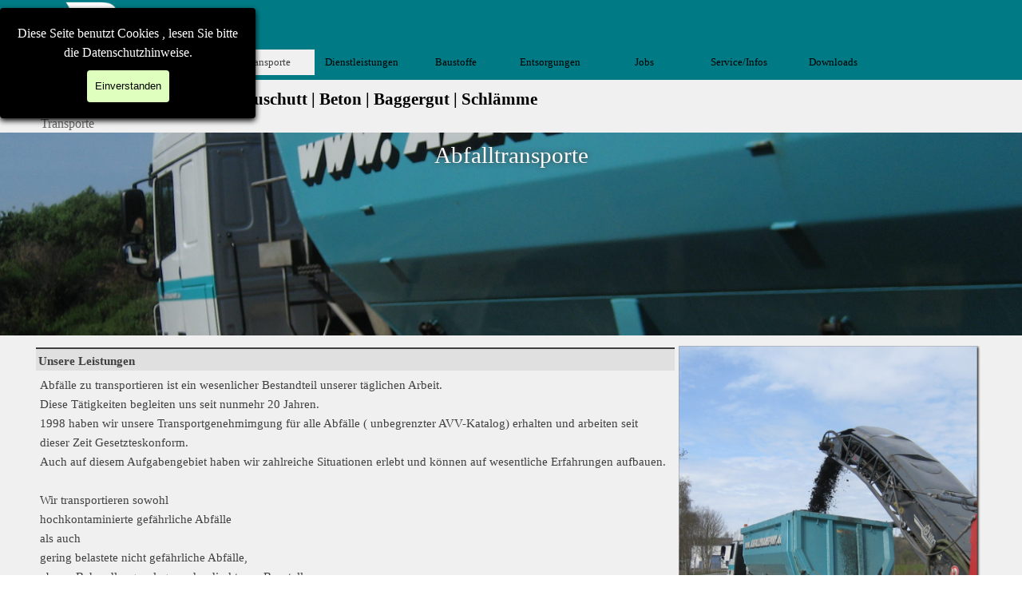

--- FILE ---
content_type: text/html
request_url: https://bonke-baulogistik.de/abfalltransporte.html
body_size: 11148
content:
<!DOCTYPE html><!-- HTML5 -->
<html prefix="og: http://ogp.me/ns#" lang="de-DE" dir="ltr">
	<head>
		<title>Abfalltransporte - Boden | Bauschutt | Beton | Baggergut | Schlämme - Bonke-Baulogistik - Entsorgungen - Baustoffe - Transporte - Schüttguttransporte</title>
		<meta charset="utf-8" />
		<!--[if IE]><meta http-equiv="ImageToolbar" content="False" /><![endif]-->
		<meta name="author" content="Jan Bonke" />
		<meta name="generator" content="Incomedia WebSite X5 Pro 2025.3.4 - www.websitex5.com" />
		<meta name="description" content="Abfälle zu transportieren ist mittlerweile ein wesentlicher Bestandteil unserer Arbeit bei der Bonke-Baulogistik.&lt;br /&gt;Der Transport von Boden und Bauschutt in jeder Kontamination sind für uns tägliche Leistungen.&lt;br /&gt;Dabei werden alle Vorschriften für den gewerbelichen Transport von Abfällen angehalten. Sowohl die Abwicklung als auch die Beschilderung, bis hin zur Nachunternehmerprüfung und deren Genehmigungen gehört zum Leistungsumfang." />
		<meta name="keywords" content="Abfalltransporte Bodentransporte Bauschutttransporte Schlammtransporte andere Abfälle aller Art. Transporte Abfall Transport Abfall Abfalltransport Transport Abfälle Transport kontaminierter Boden " />
		<meta property="og:locale" content="de" />
		<meta property="og:type" content="website" />
		<meta property="og:url" content="https://www.bonke-baulogistik.de/abfalltransporte.html" />
		<meta property="og:title" content="Abfalltransporte - Boden | Bauschutt | Beton | Baggergut | Schlämme" />
		<meta property="og:site_name" content="Bonke-Baulogistik - Entsorgungen - Baustoffe - Transporte - Schüttguttransporte" />
		<meta property="og:description" content="Abfälle zu transportieren ist mittlerweile ein wesentlicher Bestandteil unserer Arbeit bei der Bonke-Baulogistik.&lt;br /&gt;Der Transport von Boden und Bauschutt in jeder Kontamination sind für uns tägliche Leistungen.&lt;br /&gt;Dabei werden alle Vorschriften für den gewerbelichen Transport von Abfällen angehalten. Sowohl die Abwicklung als auch die Beschilderung, bis hin zur Nachunternehmerprüfung und deren Genehmigungen gehört zum Leistungsumfang." />
		<meta property="og:image" content="https://www.bonke-baulogistik.de/favImage.png" />
		<meta property="og:image:type" content="image/png">
		<meta property="og:image:width" content="206">
		<meta property="og:image:height" content="205">
		<meta name="twitter:card" content="summary_large_image">
		<meta name="viewport" content="width=device-width, initial-scale=1" />
		
		<link rel="stylesheet" href="style/reset.css?2025-3-4-0" media="screen,print" />
		<link rel="stylesheet" href="style/print.css?2025-3-4-0" media="print" />
		<link rel="stylesheet" href="style/style.css?2025-3-4-0" media="screen,print" />
		<link rel="stylesheet" href="style/template.css?2025-3-4-0" media="screen" />
		<link rel="stylesheet" href="pluginAppObj/pluginAppObj_41_52/custom.css" media="screen, print" />
		<link rel="stylesheet" href="pluginAppObj/pluginAppObj_41_53/custom.css" media="screen, print" />
		
		<link rel="stylesheet" href="pluginAppObj/imFooter_pluginAppObj_06/custom.css" media="screen, print" /><link rel="stylesheet" href="pluginAppObj/imFooter_pluginAppObj_09/custom.css" media="screen, print" /><link rel="stylesheet" href="pluginAppObj/imFooter_pluginAppObj_10/custom.css" media="screen, print" /><link rel="stylesheet" href="pluginAppObj/imFooter_pluginAppObj_11/custom.css" media="screen, print" /><link rel="stylesheet" href="pluginAppObj/imFooter_pluginAppObj_12/custom.css" media="screen, print" />
		<link rel="stylesheet" href="pcss/abfalltransporte.css?2025-3-4-0-639004592621969313" media="screen,print" />
		<script src="res/jquery.js?2025-3-4-0"></script>
		<script src="res/x5engine.js?2025-3-4-0" data-files-version="2025-3-4-0"></script>
		<script src="pluginAppObj/pluginAppObj_41_52/main.js"></script>
		<script src="pluginAppObj/pluginAppObj_41_53/main.js"></script>
		
		<script src="pluginAppObj/imFooter_pluginAppObj_06/main.js"></script><script src="pluginAppObj/imFooter_pluginAppObj_09/main.js"></script><script src="pluginAppObj/imFooter_pluginAppObj_10/main.js"></script><script src="pluginAppObj/imFooter_pluginAppObj_11/main.js"></script><script src="pluginAppObj/imFooter_pluginAppObj_12/main.js"></script>
		<script>
			window.onload = function(){ checkBrowserCompatibility('Der von Ihnen verwendete Browser unterstützt nicht die die Funktionen, die für die Anzeige dieser Website benötigt werden.','Der von Ihnen verwendete Browser unterstützt möglicherweise nicht die die Funktionen, die für die Anzeige dieser Website benötigt werden.','[1]Browser aktualisieren[/1] oder [2]Vorgang fortsetzen[/2].','http://outdatedbrowser.com/'); };
			x5engine.utils.currentPagePath = 'abfalltransporte.html';
			x5engine.boot.push(function () { x5engine.parallax.start(); });
x5engine.boot.push(function () { x5engine.imAdv.showAdv({'start': new Date(2024,8,19,6,0,24), 'end': new Date(2024,8,21,20,54,24), 'delay': 1000, 'callback': function(){ x5engine.imAdv.showCorner(); } }); });			x5engine.boot.push(function () { x5engine.imPageToTop.initializeButton({}); });
		</script>
		<link rel="icon" href="favicon.png?2025-3-4-0-639004592615105567" type="image/png" />
		<link rel="alternate" type="application/rss+xml" title="Bonke-Baulogistik Blog" href="blog/x5feed.php" />
		<script>(function(i,s,o,g,r,a,m){i['GoogleAnalyticsObject']=r;i[r]=i[r]||function(){(i[r].q=i[r].q||[]).push(arguments)},i[r].l=1*new Date();a=s.createElement(o),m=s.getElementsByTagName(o)[0];a.async=1;a.src=g;m.parentNode.insertBefore(a,m)})(window,document,'script','//www.google-analytics.com/analytics.js','ga');ga('create', 'UA-111668555-1','auto');ga('set', 'anonymizeIp', true);ga('send', 'pageview');</script>
	</head>
	<body>
		<div id="imPageExtContainer">
			<div id="imPageIntContainer">
				<a class="screen-reader-only-even-focused" href="#imGoToCont" title="Überspringen Sie das Hauptmenü">Direkt zum Seiteninhalt</a>
				<div id="imHeaderBg"></div>
				<div id="imPage">
					<header id="imHeader">
						<h1 class="imHidden">Abfalltransporte - Boden | Bauschutt | Beton | Baggergut | Schlämme - Bonke-Baulogistik - Entsorgungen - Baustoffe - Transporte - Schüttguttransporte</h1>
						<div id="imHeaderObjects"><div id="imHeader_imObjectImage_03_wrapper" class="template-object-wrapper"><div id="imHeader_imObjectImage_03"><div id="imHeader_imObjectImage_03_container"><img src="images/Entsorgung-BB-Logo-weiss-_9sc2ti5v.png"  width="178" height="101" />
</div></div></div><div id="imHeader_imMenuObject_01_wrapper" class="template-object-wrapper"><!-- UNSEARCHABLE --><a id="imHeader_imMenuObject_01_skip_menu" href="#imHeader_imMenuObject_01_after_menu" class="screen-reader-only-even-focused">Menü überspringen</a><div id="imHeader_imMenuObject_01"><nav id="imHeader_imMenuObject_01_container"><button type="button" class="clear-button-style hamburger-button hamburger-component" aria-label="Menü anzeigen"><span class="hamburger-bar"></span><span class="hamburger-bar"></span><span class="hamburger-bar"></span></button><div class="hamburger-menu-background-container hamburger-component">
	<div class="hamburger-menu-background menu-mobile menu-mobile-animated hidden">
		<button type="button" class="clear-button-style hamburger-menu-close-button" aria-label="Schließen"><span aria-hidden="true">&times;</span></button>
	</div>
</div>
<ul class="menu-mobile-animated hidden">
	<li class="imMnMnFirst imPage" data-link-paths=",/index.html,/">
<div class="label-wrapper">
<div class="label-inner-wrapper">
		<a class="label" href="index.html">
Home		</a>
</div>
</div>
	</li><li class="imMnMnMiddle imLevel"><div class="label-wrapper"><div class="label-inner-wrapper"><span class="label">Unternehmen</span><button type="button" class="screen-reader-only clear-button-style toggle-submenu" aria-label="Untermenü anzeigen für Unternehmen" aria-expanded="false" onclick="if ($(this).attr('aria-expanded') == 'true') event.stopImmediatePropagation(); $(this).closest('.imLevel').trigger(jQuery.Event($(this).attr('aria-expanded') == 'false' ? 'mouseenter' : 'mouseleave', { originalEvent: event } ));">▼</button></div></div><div class="multiple-column" style=" width: 180px;"><ul  class="open-right imUlCl-1">
<li class="imMnMnFirst imPage" data-link-paths=",/team-buero-werkstatt.html">
<div class="label-wrapper">
<div class="label-inner-wrapper">
		<a class="label" href="team-buero-werkstatt.html">
Team-Büro/Werkstatt		</a>
</div>
</div>
	</li><li class="imMnMnFirst imPage" data-link-paths=",/kontaktformular.html">
<div class="label-wrapper">
<div class="label-inner-wrapper">
		<a class="label" href="kontaktformular.html">
Kontaktformular		</a>
</div>
</div>
	</li><li class="imMnMnFirst imPage" data-link-paths=",/oeffnungszeiten.html">
<div class="label-wrapper">
<div class="label-inner-wrapper">
		<a class="label" href="oeffnungszeiten.html">
Öffnungszeiten		</a>
</div>
</div>
	</li><li class="imMnMnFirst imPage" data-link-paths=",/standort-infos.html">
<div class="label-wrapper">
<div class="label-inner-wrapper">
		<a class="label" href="standort-infos.html">
Standort-Infos		</a>
</div>
</div>
	</li><li class="imMnMnFirst imPage" data-link-paths=",/fahrzeuge.html">
<div class="label-wrapper">
<div class="label-inner-wrapper">
		<a class="label" href="fahrzeuge.html">
Fahrzeuge		</a>
</div>
</div>
	</li><li class="imMnMnFirst imPage" data-link-paths=",/history.html">
<div class="label-wrapper">
<div class="label-inner-wrapper">
		<a class="label" href="history.html">
History		</a>
</div>
</div>
	</li><li class=" imLevel"><div class="label-wrapper"><div class="label-inner-wrapper"><span class="label">Bildergalerie &gt;</span><button type="button" class="screen-reader-only clear-button-style toggle-submenu" aria-label="Untermenü anzeigen für Bildergalerie &gt;" aria-expanded="false" onclick="if ($(this).attr('aria-expanded') == 'true') event.stopImmediatePropagation(); $(this).closest('.imLevel').trigger(jQuery.Event($(this).attr('aria-expanded') == 'false' ? 'mouseenter' : 'mouseleave', { originalEvent: event } ));">▼</button></div></div><ul data-original-position="open-right" class="open-right" style="" >
	<li class=" imPage" data-link-paths=",/kraftfahrer.html">
<div class="label-wrapper">
<div class="label-inner-wrapper">
		<a class="label" href="kraftfahrer.html">
Kraftfahrer		</a>
</div>
</div>
	</li></ul></li></ul></div></li><li class="imMnMnMiddle imLevel"><div class="label-wrapper"><div class="label-inner-wrapper"><span class="label">Transporte</span><button type="button" class="screen-reader-only clear-button-style toggle-submenu" aria-label="Untermenü anzeigen für Transporte" aria-expanded="false" onclick="if ($(this).attr('aria-expanded') == 'true') event.stopImmediatePropagation(); $(this).closest('.imLevel').trigger(jQuery.Event($(this).attr('aria-expanded') == 'false' ? 'mouseenter' : 'mouseleave', { originalEvent: event } ));">▼</button></div></div><div class="multiple-column" style=" width: 180px;"><ul  class="open-right imUlCl-3">
<li class="imMnMnFirst imPage" data-link-paths=",/baustofftransporte.html">
<div class="label-wrapper">
<div class="label-inner-wrapper">
		<a class="label" href="baustofftransporte.html">
Baustofftransporte		</a>
</div>
</div>
	</li><li class="imMnMnFirst imPage" data-link-paths=",/abfalltransporte.html">
<div class="label-wrapper">
<div class="label-inner-wrapper">
		<a class="label" href="abfalltransporte.html">
Abfalltransporte		</a>
</div>
</div>
	</li><li class="imMnMnFirst imPage" data-link-paths=",/schlammtransporte.html">
<div class="label-wrapper">
<div class="label-inner-wrapper">
		<a class="label" href="schlammtransporte.html">
Schlammtransporte		</a>
</div>
</div>
	</li><li class="imMnMnFirst imPage" data-link-paths=",/gefahrguttransporte.html">
<div class="label-wrapper">
<div class="label-inner-wrapper">
		<a class="label" href="gefahrguttransporte.html">
Gefahrguttransporte		</a>
</div>
</div>
	</li><li class=" imPage" data-link-paths=",/kalktransporte.html">
<div class="label-wrapper">
<div class="label-inner-wrapper">
		<a class="label" href="kalktransporte.html">
Kalktransporte		</a>
</div>
</div>
	</li></ul></div></li><li class="imMnMnMiddle imLevel"><div class="label-wrapper"><div class="label-inner-wrapper"><span class="label">Dienstleistungen</span><button type="button" class="screen-reader-only clear-button-style toggle-submenu" aria-label="Untermenü anzeigen für Dienstleistungen" aria-expanded="false" onclick="if ($(this).attr('aria-expanded') == 'true') event.stopImmediatePropagation(); $(this).closest('.imLevel').trigger(jQuery.Event($(this).attr('aria-expanded') == 'false' ? 'mouseenter' : 'mouseleave', { originalEvent: event } ));">▼</button></div></div><div class="multiple-column" style=" width: 180px;"><ul  class="open-right imUlCl-4">
<li class="imMnMnFirst imPage" data-link-paths=",/baustellenlogistik.html">
<div class="label-wrapper">
<div class="label-inner-wrapper">
		<a class="label" href="baustellenlogistik.html">
Baustellenlogistik		</a>
</div>
</div>
	</li><li class="imMnMnFirst imPage" data-link-paths=",/baustofflogistik.html">
<div class="label-wrapper">
<div class="label-inner-wrapper">
		<a class="label" href="baustofflogistik.html">
Baustofflogistik		</a>
</div>
</div>
	</li><li class=" imPage" data-link-paths=",/entsorgungslogistik.html">
<div class="label-wrapper">
<div class="label-inner-wrapper">
		<a class="label" href="entsorgungslogistik.html">
Entsorgungslogistik		</a>
</div>
</div>
	</li></ul></div></li><li class="imMnMnMiddle imLevel"><div class="label-wrapper"><div class="label-inner-wrapper"><span class="label">Baustoffe</span><button type="button" class="screen-reader-only clear-button-style toggle-submenu" aria-label="Untermenü anzeigen für Baustoffe" aria-expanded="false" onclick="if ($(this).attr('aria-expanded') == 'true') event.stopImmediatePropagation(); $(this).closest('.imLevel').trigger(jQuery.Event($(this).attr('aria-expanded') == 'false' ? 'mouseenter' : 'mouseleave', { originalEvent: event } ));">▼</button></div></div><div class="multiple-column" style=" width: 180px;"><ul  class="open-right imUlCl-5">
<li class="imMnMnFirst imLevel"><div class="label-wrapper"><div class="label-inner-wrapper"><span class="label">Infos &gt;</span><button type="button" class="screen-reader-only clear-button-style toggle-submenu" aria-label="Untermenü anzeigen für Infos &gt;" aria-expanded="false" onclick="if ($(this).attr('aria-expanded') == 'true') event.stopImmediatePropagation(); $(this).closest('.imLevel').trigger(jQuery.Event($(this).attr('aria-expanded') == 'false' ? 'mouseenter' : 'mouseleave', { originalEvent: event } ));">▼</button></div></div><ul data-original-position="open-right" class="open-right" style="" >
	<li class="imMnMnFirst imPage" data-link-paths=",/baustoffe---allgemein.html">
<div class="label-wrapper">
<div class="label-inner-wrapper">
		<a class="label" href="baustoffe---allgemein.html">
Baustoffe - Allgemein		</a>
</div>
</div>
	</li><li class="imMnMnMiddle imPage" data-link-paths=",/sand-1.html">
<div class="label-wrapper">
<div class="label-inner-wrapper">
		<a class="label" href="sand-1.html">
Sand		</a>
</div>
</div>
	</li><li class="imMnMnMiddle imPage" data-link-paths=",/kies.html">
<div class="label-wrapper">
<div class="label-inner-wrapper">
		<a class="label" href="kies.html">
Kies		</a>
</div>
</div>
	</li><li class="imMnMnMiddle imPage" data-link-paths=",/bodengruppen.html">
<div class="label-wrapper">
<div class="label-inner-wrapper">
		<a class="label" href="bodengruppen.html">
Bodengruppen		</a>
</div>
</div>
	</li><li class="imMnMnMiddle imPage" data-link-paths=",/bodenklassen-din18300.html">
<div class="label-wrapper">
<div class="label-inner-wrapper">
		<a class="label" href="bodenklassen-din18300.html">
Bodenklassen DIN18300		</a>
</div>
</div>
	</li><li class="imMnMnMiddle imPage" data-link-paths=",/wasserbausteine.html">
<div class="label-wrapper">
<div class="label-inner-wrapper">
		<a class="label" href="wasserbausteine.html">
Wasserbausteine		</a>
</div>
</div>
	</li><li class="imMnMnLast imPage" data-link-paths=",/schuettgut-umrechnung.html">
<div class="label-wrapper">
<div class="label-inner-wrapper">
		<a class="label" href="schuettgut-umrechnung.html">
Schüttgut Umrechnung		</a>
</div>
</div>
	</li></ul></li><li class=" imLevel"><div class="label-wrapper"><div class="label-inner-wrapper"><span class="label">Verkauf &gt;</span><button type="button" class="screen-reader-only clear-button-style toggle-submenu" aria-label="Untermenü anzeigen für Verkauf &gt;" aria-expanded="false" onclick="if ($(this).attr('aria-expanded') == 'true') event.stopImmediatePropagation(); $(this).closest('.imLevel').trigger(jQuery.Event($(this).attr('aria-expanded') == 'false' ? 'mouseenter' : 'mouseleave', { originalEvent: event } ));">▼</button></div></div><ul data-original-position="open-right" class="open-right" style="" >
	<li class="imMnMnFirst imPage" data-link-paths=",/anfrageformular.html">
<div class="label-wrapper">
<div class="label-inner-wrapper">
		<a class="label" href="anfrageformular.html">
Anfrageformular		</a>
</div>
</div>
	</li><li class="imMnMnLast imPage" data-link-paths=",/lagerverkauf.html">
<div class="label-wrapper">
<div class="label-inner-wrapper">
		<a class="label" href="lagerverkauf.html">
Lagerverkauf		</a>
</div>
</div>
	</li></ul></li></ul></div></li><li class="imMnMnMiddle imLevel"><div class="label-wrapper"><div class="label-inner-wrapper"><span class="label">Entsorgungen</span><button type="button" class="screen-reader-only clear-button-style toggle-submenu" aria-label="Untermenü anzeigen für Entsorgungen" aria-expanded="false" onclick="if ($(this).attr('aria-expanded') == 'true') event.stopImmediatePropagation(); $(this).closest('.imLevel').trigger(jQuery.Event($(this).attr('aria-expanded') == 'false' ? 'mouseenter' : 'mouseleave', { originalEvent: event } ));">▼</button></div></div><div class="multiple-column" style=" width: 180px;"><ul  class="open-right imUlCl-8">
<li class="imMnMnFirst imPage" data-link-paths=",/entsorgungen---allgemein.html">
<div class="label-wrapper">
<div class="label-inner-wrapper">
		<a class="label" href="entsorgungen---allgemein.html">
Entsorgungen - Allgemein		</a>
</div>
</div>
	</li><li class="imMnMnFirst imPage" data-link-paths=",/abfallschluessel.html">
<div class="label-wrapper">
<div class="label-inner-wrapper">
		<a class="label" href="abfallschluessel.html">
Abfallschlüssel		</a>
</div>
</div>
	</li><li class="imMnMnFirst imLevel"><div class="label-wrapper"><div class="label-inner-wrapper"><span class="label">MV - EBV - BodschV 2023</span><button type="button" class="screen-reader-only clear-button-style toggle-submenu" aria-label="Untermenü anzeigen für MV - EBV - BodschV 2023" aria-expanded="false" onclick="if ($(this).attr('aria-expanded') == 'true') event.stopImmediatePropagation(); $(this).closest('.imLevel').trigger(jQuery.Event($(this).attr('aria-expanded') == 'false' ? 'mouseenter' : 'mouseleave', { originalEvent: event } ));">▼</button></div></div><ul data-original-position="open-right" class="open-right" style="" >
	<li class="imMnMnFirst imPage" data-link-paths=",/leitbild-information.html">
<div class="label-wrapper">
<div class="label-inner-wrapper">
		<a class="label" href="leitbild-information.html">
Leitbild Information		</a>
</div>
</div>
	</li><li class="imMnMnLast imPage" data-link-paths=",/gesetzestexte---handlungsempfehlung.html">
<div class="label-wrapper">
<div class="label-inner-wrapper">
		<a class="label" href="gesetzestexte---handlungsempfehlung.html">
Gesetzestexte - Handlungsempfehlung		</a>
</div>
</div>
	</li></ul></li><li class=" imLevel"><div class="label-wrapper"><div class="label-inner-wrapper"><span class="label">Entsorgungen &gt;</span><button type="button" class="screen-reader-only clear-button-style toggle-submenu" aria-label="Untermenü anzeigen für Entsorgungen &gt;" aria-expanded="false" onclick="if ($(this).attr('aria-expanded') == 'true') event.stopImmediatePropagation(); $(this).closest('.imLevel').trigger(jQuery.Event($(this).attr('aria-expanded') == 'false' ? 'mouseenter' : 'mouseleave', { originalEvent: event } ));">▼</button></div></div><ul data-original-position="open-right" class="open-right" style="" >
	<li class="imMnMnFirst imPage" data-link-paths=",/asphaltentsorgung.html">
<div class="label-wrapper">
<div class="label-inner-wrapper">
		<a class="label" href="asphaltentsorgung.html">
Asphaltentsorgung		</a>
</div>
</div>
	</li><li class="imMnMnMiddle imPage" data-link-paths=",/baggergutentsorgung.html">
<div class="label-wrapper">
<div class="label-inner-wrapper">
		<a class="label" href="baggergutentsorgung.html">
Baggergutentsorgung		</a>
</div>
</div>
	</li><li class="imMnMnLast imPage" data-link-paths=",/bodenentsorgung.html">
<div class="label-wrapper">
<div class="label-inner-wrapper">
		<a class="label" href="bodenentsorgung.html">
Bodenentsorgung		</a>
</div>
</div>
	</li></ul></li></ul></div></li><li class="imMnMnMiddle imLevel"><div class="label-wrapper"><div class="label-inner-wrapper"><span class="label">Jobs</span><button type="button" class="screen-reader-only clear-button-style toggle-submenu" aria-label="Untermenü anzeigen für Jobs" aria-expanded="false" onclick="if ($(this).attr('aria-expanded') == 'true') event.stopImmediatePropagation(); $(this).closest('.imLevel').trigger(jQuery.Event($(this).attr('aria-expanded') == 'false' ? 'mouseenter' : 'mouseleave', { originalEvent: event } ));">▼</button></div></div><div class="multiple-column" style=" width: 180px;"><ul  class="open-right imUlCl-11">
<li class=" imPage" data-link-paths=",/jobs-kraftfahrer-in.html">
<div class="label-wrapper">
<div class="label-inner-wrapper">
		<a class="label" href="jobs-kraftfahrer-in.html">
Jobs-Kraftfahrer/in		</a>
</div>
</div>
	</li></ul></div></li><li class="imMnMnMiddle imLevel"><div class="label-wrapper"><div class="label-inner-wrapper"><span class="label">Service/Infos</span><button type="button" class="screen-reader-only clear-button-style toggle-submenu" aria-label="Untermenü anzeigen für Service/Infos" aria-expanded="false" onclick="if ($(this).attr('aria-expanded') == 'true') event.stopImmediatePropagation(); $(this).closest('.imLevel').trigger(jQuery.Event($(this).attr('aria-expanded') == 'false' ? 'mouseenter' : 'mouseleave', { originalEvent: event } ));">▼</button></div></div><div class="multiple-column" style=" width: 180px;"><ul  class="open-right imUlCl-12">
<li class="imMnMnFirst imLevel"><div class="label-wrapper"><div class="label-inner-wrapper"><span class="label">Projekte</span><button type="button" class="screen-reader-only clear-button-style toggle-submenu" aria-label="Untermenü anzeigen für Projekte" aria-expanded="false" onclick="if ($(this).attr('aria-expanded') == 'true') event.stopImmediatePropagation(); $(this).closest('.imLevel').trigger(jQuery.Event($(this).attr('aria-expanded') == 'false' ? 'mouseenter' : 'mouseleave', { originalEvent: event } ));">▼</button></div></div><ul data-original-position="open-right" class="open-right" style="" >
	<li class=" imPage" data-link-paths=",/energiemanagement.html">
<div class="label-wrapper">
<div class="label-inner-wrapper">
		<a class="label" href="energiemanagement.html">
Energiemanagement		</a>
</div>
</div>
	</li></ul></li><li class="imMnMnFirst imLevel"><div class="label-wrapper"><div class="label-inner-wrapper"><span class="label">Rechnungen &gt;</span><button type="button" class="screen-reader-only clear-button-style toggle-submenu" aria-label="Untermenü anzeigen für Rechnungen &gt;" aria-expanded="false" onclick="if ($(this).attr('aria-expanded') == 'true') event.stopImmediatePropagation(); $(this).closest('.imLevel').trigger(jQuery.Event($(this).attr('aria-expanded') == 'false' ? 'mouseenter' : 'mouseleave', { originalEvent: event } ));">▼</button></div></div><ul data-original-position="open-right" class="open-right" style="" >
	<li class=" imPage" data-link-paths=",/e-rechnung.html">
<div class="label-wrapper">
<div class="label-inner-wrapper">
		<a class="label" href="e-rechnung.html">
E-Rechnung		</a>
</div>
</div>
	</li></ul></li><li class="imMnMnFirst imLevel"><div class="label-wrapper"><div class="label-inner-wrapper"><span class="label">Speditions.Info &gt;</span><button type="button" class="screen-reader-only clear-button-style toggle-submenu" aria-label="Untermenü anzeigen für Speditions.Info &gt;" aria-expanded="false" onclick="if ($(this).attr('aria-expanded') == 'true') event.stopImmediatePropagation(); $(this).closest('.imLevel').trigger(jQuery.Event($(this).attr('aria-expanded') == 'false' ? 'mouseenter' : 'mouseleave', { originalEvent: event } ));">▼</button></div></div><ul data-original-position="open-right" class="open-right" style="" >
	<li class="imMnMnFirst imPage" data-link-paths=",/2023-mauterhoehung.html">
<div class="label-wrapper">
<div class="label-inner-wrapper">
		<a class="label" href="2023-mauterhoehung.html">
2023 Mauterhöhung		</a>
</div>
</div>
	</li><li class="imMnMnMiddle imPage" data-link-paths=",/2021-co2-steuer.html">
<div class="label-wrapper">
<div class="label-inner-wrapper">
		<a class="label" href="2021-co2-steuer.html">
2021 CO2-Steuer		</a>
</div>
</div>
	</li><li class="imMnMnMiddle imPage" data-link-paths=",/2019-mauterhoehung.html">
<div class="label-wrapper">
<div class="label-inner-wrapper">
		<a class="label" href="2019-mauterhoehung.html">
2019 Mauterhöhung		</a>
</div>
</div>
	</li><li class="imMnMnLast imPage" data-link-paths=",/2018-maut-bundesstraszen.html">
<div class="label-wrapper">
<div class="label-inner-wrapper">
		<a class="label" href="2018-maut-bundesstraszen.html">
2018 Maut Bundesstraßen		</a>
</div>
</div>
	</li></ul></li><li class="imMnMnFirst imPage" data-link-paths=",/links.html">
<div class="label-wrapper">
<div class="label-inner-wrapper">
		<a class="label" href="links.html">
Links		</a>
</div>
</div>
	</li><li class=" imPage" data-link-paths=",/abfalltransport-a-schild.html">
<div class="label-wrapper">
<div class="label-inner-wrapper">
		<a class="label" href="abfalltransport-a-schild.html">
Abfalltransport A-Schild		</a>
</div>
</div>
	</li></ul></div></li><li class="imMnMnLast imLevel"><div class="label-wrapper"><div class="label-inner-wrapper"><span class="label">Downloads</span><button type="button" class="screen-reader-only clear-button-style toggle-submenu" aria-label="Untermenü anzeigen für Downloads" aria-expanded="false" onclick="if ($(this).attr('aria-expanded') == 'true') event.stopImmediatePropagation(); $(this).closest('.imLevel').trigger(jQuery.Event($(this).attr('aria-expanded') == 'false' ? 'mouseenter' : 'mouseleave', { originalEvent: event } ));">▼</button></div></div><div class="multiple-column" style=" width: 180px;"><ul  class="open-right imUlCl-16">
<li class="imMnMnFirst imPage" data-link-paths=",/downloads.html">
<div class="label-wrapper">
<div class="label-inner-wrapper">
		<a class="label" href="downloads.html">
Downloads		</a>
</div>
</div>
	</li><li class=" imPage" data-link-paths=",/downloads---kraftfahrerinfos-2.html">
<div class="label-wrapper">
<div class="label-inner-wrapper">
		<a class="label" href="downloads---kraftfahrerinfos-2.html">
Downloads - Kraftfahrerinfos-2		</a>
</div>
</div>
	</li></ul></div></li></ul></nav></div><a id="imHeader_imMenuObject_01_after_menu" class="screen-reader-only-even-focused"></a><!-- UNSEARCHABLE END --><script>
var imHeader_imMenuObject_01_settings = {
	'menuId': 'imHeader_imMenuObject_01',
	'responsiveMenuEffect': 'slide',
	'responsiveMenuLevelOpenEvent': 'mouseover',
	'animationDuration': 1000,
}
x5engine.boot.push(function(){x5engine.initMenu(imHeader_imMenuObject_01_settings)});
$(function () {
    $('#imHeader_imMenuObject_01_container ul li').not('.imMnMnSeparator').each(function () {
        $(this).on('mouseenter', function (evt) {
            if (!evt.originalEvent) {
                evt.stopImmediatePropagation();
                evt.preventDefault();
                return;
            }
        });
    });
});
$(function () {$('#imHeader_imMenuObject_01_container ul li').not('.imMnMnSeparator').each(function () {    var $this = $(this), timeout = 0;    $this.on('mouseenter', function () {        if($(this).parents('#imHeader_imMenuObject_01_container-menu-opened').length > 0) return;         clearTimeout(timeout);        setTimeout(function () { $this.children('ul, .multiple-column').stop(false, false).fadeIn(); }, 250);    }).on('mouseleave', function () {        if($(this).parents('#imHeader_imMenuObject_01_container-menu-opened').length > 0) return;         timeout = setTimeout(function () { $this.children('ul, .multiple-column').stop(false, false).fadeOut(); }, 250);    });});});
$(function () {$('#imHeader_imMenuObject_01_container > ul > li').not('.imMnMnSeparator').each(function () {    var $this = $(this), timeout = 0;    $this.on('mouseenter', function () {        clearTimeout(timeout);        var overElem = $this.children('.sweeper');        if(overElem.length == 0)            overElem = $this.children('.label-wrapper').clone().appendTo($this).wrap('<div class="sweeper"></div>').addClass('label-wrapper-over').parent();        setTimeout(function(){overElem.addClass('animated');}, 10);    }).on('mouseleave', function () {        var overElem = $this.children('.sweeper');        overElem.removeClass('animated');        timeout = setTimeout(function(){overElem.remove();}, 500);    });});});
</script>
</div></div>
					</header>
					<div id="imStickyBarContainer">
						<div id="imStickyBarGraphics"></div>
						<div id="imStickyBar">
							<div id="imStickyBarObjects"><div id="imStickyBar_imMenuObject_01_wrapper" class="template-object-wrapper"><!-- UNSEARCHABLE --><a id="imStickyBar_imMenuObject_01_skip_menu" href="#imStickyBar_imMenuObject_01_after_menu" class="screen-reader-only-even-focused">Menü überspringen</a><div id="imStickyBar_imMenuObject_01"><nav id="imStickyBar_imMenuObject_01_container"><button type="button" class="clear-button-style hamburger-button hamburger-component" aria-label="Menü anzeigen"><span class="hamburger-bar"></span><span class="hamburger-bar"></span><span class="hamburger-bar"></span></button><div class="hamburger-menu-background-container hamburger-component">
	<div class="hamburger-menu-background menu-mobile menu-mobile-animated hidden">
		<button type="button" class="clear-button-style hamburger-menu-close-button" aria-label="Schließen"><span aria-hidden="true">&times;</span></button>
	</div>
</div>
<ul class="menu-mobile-animated hidden">
	<li class="imMnMnFirst imPage" data-link-paths=",/index.html,/">
<div class="label-wrapper">
<div class="label-inner-wrapper">
		<a class="label" href="index.html">
Home		</a>
</div>
</div>
	</li><li class="imMnMnMiddle imLevel"><div class="label-wrapper"><div class="label-inner-wrapper"><span class="label">Unternehmen</span><button type="button" class="screen-reader-only clear-button-style toggle-submenu" aria-label="Untermenü anzeigen für Unternehmen" aria-expanded="false" onclick="if ($(this).attr('aria-expanded') == 'true') event.stopImmediatePropagation(); $(this).closest('.imLevel').trigger(jQuery.Event($(this).attr('aria-expanded') == 'false' ? 'mouseenter' : 'mouseleave', { originalEvent: event } ));">▼</button></div></div><div class="multiple-column" style=" width: 200px;"><ul  class="open-right imUlCl-1">
<li class="imMnMnFirst imPage" data-link-paths=",/team-buero-werkstatt.html">
<div class="label-wrapper">
<div class="label-inner-wrapper">
		<a class="label" href="team-buero-werkstatt.html">
Team-Büro/Werkstatt		</a>
</div>
</div>
	</li><li class="imMnMnFirst imPage" data-link-paths=",/kontaktformular.html">
<div class="label-wrapper">
<div class="label-inner-wrapper">
		<a class="label" href="kontaktformular.html">
Kontaktformular		</a>
</div>
</div>
	</li><li class="imMnMnFirst imPage" data-link-paths=",/oeffnungszeiten.html">
<div class="label-wrapper">
<div class="label-inner-wrapper">
		<a class="label" href="oeffnungszeiten.html">
Öffnungszeiten		</a>
</div>
</div>
	</li><li class="imMnMnFirst imPage" data-link-paths=",/standort-infos.html">
<div class="label-wrapper">
<div class="label-inner-wrapper">
		<a class="label" href="standort-infos.html">
Standort-Infos		</a>
</div>
</div>
	</li><li class="imMnMnFirst imPage" data-link-paths=",/fahrzeuge.html">
<div class="label-wrapper">
<div class="label-inner-wrapper">
		<a class="label" href="fahrzeuge.html">
Fahrzeuge		</a>
</div>
</div>
	</li><li class="imMnMnFirst imPage" data-link-paths=",/history.html">
<div class="label-wrapper">
<div class="label-inner-wrapper">
		<a class="label" href="history.html">
History		</a>
</div>
</div>
	</li><li class=" imLevel"><div class="label-wrapper"><div class="label-inner-wrapper"><span class="label">Bildergalerie &gt;</span><button type="button" class="screen-reader-only clear-button-style toggle-submenu" aria-label="Untermenü anzeigen für Bildergalerie &gt;" aria-expanded="false" onclick="if ($(this).attr('aria-expanded') == 'true') event.stopImmediatePropagation(); $(this).closest('.imLevel').trigger(jQuery.Event($(this).attr('aria-expanded') == 'false' ? 'mouseenter' : 'mouseleave', { originalEvent: event } ));">▼</button></div></div><ul data-original-position="open-right" class="open-right" style="" >
	<li class=" imPage" data-link-paths=",/kraftfahrer.html">
<div class="label-wrapper">
<div class="label-inner-wrapper">
		<a class="label" href="kraftfahrer.html">
Kraftfahrer		</a>
</div>
</div>
	</li></ul></li></ul></div></li><li class="imMnMnMiddle imLevel"><div class="label-wrapper"><div class="label-inner-wrapper"><span class="label">Transporte</span><button type="button" class="screen-reader-only clear-button-style toggle-submenu" aria-label="Untermenü anzeigen für Transporte" aria-expanded="false" onclick="if ($(this).attr('aria-expanded') == 'true') event.stopImmediatePropagation(); $(this).closest('.imLevel').trigger(jQuery.Event($(this).attr('aria-expanded') == 'false' ? 'mouseenter' : 'mouseleave', { originalEvent: event } ));">▼</button></div></div><div class="multiple-column" style=" width: 200px;"><ul  class="open-right imUlCl-3">
<li class="imMnMnFirst imPage" data-link-paths=",/baustofftransporte.html">
<div class="label-wrapper">
<div class="label-inner-wrapper">
		<a class="label" href="baustofftransporte.html">
Baustofftransporte		</a>
</div>
</div>
	</li><li class="imMnMnFirst imPage" data-link-paths=",/abfalltransporte.html">
<div class="label-wrapper">
<div class="label-inner-wrapper">
		<a class="label" href="abfalltransporte.html">
Abfalltransporte		</a>
</div>
</div>
	</li><li class="imMnMnFirst imPage" data-link-paths=",/schlammtransporte.html">
<div class="label-wrapper">
<div class="label-inner-wrapper">
		<a class="label" href="schlammtransporte.html">
Schlammtransporte		</a>
</div>
</div>
	</li><li class="imMnMnFirst imPage" data-link-paths=",/gefahrguttransporte.html">
<div class="label-wrapper">
<div class="label-inner-wrapper">
		<a class="label" href="gefahrguttransporte.html">
Gefahrguttransporte		</a>
</div>
</div>
	</li><li class=" imPage" data-link-paths=",/kalktransporte.html">
<div class="label-wrapper">
<div class="label-inner-wrapper">
		<a class="label" href="kalktransporte.html">
Kalktransporte		</a>
</div>
</div>
	</li></ul></div></li><li class="imMnMnMiddle imLevel"><div class="label-wrapper"><div class="label-inner-wrapper"><span class="label">Dienstleistungen</span><button type="button" class="screen-reader-only clear-button-style toggle-submenu" aria-label="Untermenü anzeigen für Dienstleistungen" aria-expanded="false" onclick="if ($(this).attr('aria-expanded') == 'true') event.stopImmediatePropagation(); $(this).closest('.imLevel').trigger(jQuery.Event($(this).attr('aria-expanded') == 'false' ? 'mouseenter' : 'mouseleave', { originalEvent: event } ));">▼</button></div></div><div class="multiple-column" style=" width: 200px;"><ul  class="open-right imUlCl-4">
<li class="imMnMnFirst imPage" data-link-paths=",/baustellenlogistik.html">
<div class="label-wrapper">
<div class="label-inner-wrapper">
		<a class="label" href="baustellenlogistik.html">
Baustellenlogistik		</a>
</div>
</div>
	</li><li class="imMnMnFirst imPage" data-link-paths=",/baustofflogistik.html">
<div class="label-wrapper">
<div class="label-inner-wrapper">
		<a class="label" href="baustofflogistik.html">
Baustofflogistik		</a>
</div>
</div>
	</li><li class=" imPage" data-link-paths=",/entsorgungslogistik.html">
<div class="label-wrapper">
<div class="label-inner-wrapper">
		<a class="label" href="entsorgungslogistik.html">
Entsorgungslogistik		</a>
</div>
</div>
	</li></ul></div></li><li class="imMnMnMiddle imLevel"><div class="label-wrapper"><div class="label-inner-wrapper"><span class="label">Baustoffe</span><button type="button" class="screen-reader-only clear-button-style toggle-submenu" aria-label="Untermenü anzeigen für Baustoffe" aria-expanded="false" onclick="if ($(this).attr('aria-expanded') == 'true') event.stopImmediatePropagation(); $(this).closest('.imLevel').trigger(jQuery.Event($(this).attr('aria-expanded') == 'false' ? 'mouseenter' : 'mouseleave', { originalEvent: event } ));">▼</button></div></div><div class="multiple-column" style=" width: 200px;"><ul  class="open-right imUlCl-5">
<li class="imMnMnFirst imLevel"><div class="label-wrapper"><div class="label-inner-wrapper"><span class="label">Infos &gt;</span><button type="button" class="screen-reader-only clear-button-style toggle-submenu" aria-label="Untermenü anzeigen für Infos &gt;" aria-expanded="false" onclick="if ($(this).attr('aria-expanded') == 'true') event.stopImmediatePropagation(); $(this).closest('.imLevel').trigger(jQuery.Event($(this).attr('aria-expanded') == 'false' ? 'mouseenter' : 'mouseleave', { originalEvent: event } ));">▼</button></div></div><ul data-original-position="open-right" class="open-right" style="" >
	<li class="imMnMnFirst imPage" data-link-paths=",/baustoffe---allgemein.html">
<div class="label-wrapper">
<div class="label-inner-wrapper">
		<a class="label" href="baustoffe---allgemein.html">
Baustoffe - Allgemein		</a>
</div>
</div>
	</li><li class="imMnMnMiddle imPage" data-link-paths=",/sand-1.html">
<div class="label-wrapper">
<div class="label-inner-wrapper">
		<a class="label" href="sand-1.html">
Sand		</a>
</div>
</div>
	</li><li class="imMnMnMiddle imPage" data-link-paths=",/kies.html">
<div class="label-wrapper">
<div class="label-inner-wrapper">
		<a class="label" href="kies.html">
Kies		</a>
</div>
</div>
	</li><li class="imMnMnMiddle imPage" data-link-paths=",/bodengruppen.html">
<div class="label-wrapper">
<div class="label-inner-wrapper">
		<a class="label" href="bodengruppen.html">
Bodengruppen		</a>
</div>
</div>
	</li><li class="imMnMnMiddle imPage" data-link-paths=",/bodenklassen-din18300.html">
<div class="label-wrapper">
<div class="label-inner-wrapper">
		<a class="label" href="bodenklassen-din18300.html">
Bodenklassen DIN18300		</a>
</div>
</div>
	</li><li class="imMnMnMiddle imPage" data-link-paths=",/wasserbausteine.html">
<div class="label-wrapper">
<div class="label-inner-wrapper">
		<a class="label" href="wasserbausteine.html">
Wasserbausteine		</a>
</div>
</div>
	</li><li class="imMnMnLast imPage" data-link-paths=",/schuettgut-umrechnung.html">
<div class="label-wrapper">
<div class="label-inner-wrapper">
		<a class="label" href="schuettgut-umrechnung.html">
Schüttgut Umrechnung		</a>
</div>
</div>
	</li></ul></li><li class=" imLevel"><div class="label-wrapper"><div class="label-inner-wrapper"><span class="label">Verkauf &gt;</span><button type="button" class="screen-reader-only clear-button-style toggle-submenu" aria-label="Untermenü anzeigen für Verkauf &gt;" aria-expanded="false" onclick="if ($(this).attr('aria-expanded') == 'true') event.stopImmediatePropagation(); $(this).closest('.imLevel').trigger(jQuery.Event($(this).attr('aria-expanded') == 'false' ? 'mouseenter' : 'mouseleave', { originalEvent: event } ));">▼</button></div></div><ul data-original-position="open-right" class="open-right" style="" >
	<li class="imMnMnFirst imPage" data-link-paths=",/anfrageformular.html">
<div class="label-wrapper">
<div class="label-inner-wrapper">
		<a class="label" href="anfrageformular.html">
Anfrageformular		</a>
</div>
</div>
	</li><li class="imMnMnLast imPage" data-link-paths=",/lagerverkauf.html">
<div class="label-wrapper">
<div class="label-inner-wrapper">
		<a class="label" href="lagerverkauf.html">
Lagerverkauf		</a>
</div>
</div>
	</li></ul></li></ul></div></li><li class="imMnMnMiddle imLevel"><div class="label-wrapper"><div class="label-inner-wrapper"><span class="label">Entsorgungen</span><button type="button" class="screen-reader-only clear-button-style toggle-submenu" aria-label="Untermenü anzeigen für Entsorgungen" aria-expanded="false" onclick="if ($(this).attr('aria-expanded') == 'true') event.stopImmediatePropagation(); $(this).closest('.imLevel').trigger(jQuery.Event($(this).attr('aria-expanded') == 'false' ? 'mouseenter' : 'mouseleave', { originalEvent: event } ));">▼</button></div></div><div class="multiple-column" style=" width: 200px;"><ul  class="open-right imUlCl-8">
<li class="imMnMnFirst imPage" data-link-paths=",/entsorgungen---allgemein.html">
<div class="label-wrapper">
<div class="label-inner-wrapper">
		<a class="label" href="entsorgungen---allgemein.html">
Entsorgungen - Allgemein		</a>
</div>
</div>
	</li><li class="imMnMnFirst imPage" data-link-paths=",/abfallschluessel.html">
<div class="label-wrapper">
<div class="label-inner-wrapper">
		<a class="label" href="abfallschluessel.html">
Abfallschlüssel		</a>
</div>
</div>
	</li><li class="imMnMnFirst imLevel"><div class="label-wrapper"><div class="label-inner-wrapper"><span class="label">MV - EBV - BodschV 2023</span><button type="button" class="screen-reader-only clear-button-style toggle-submenu" aria-label="Untermenü anzeigen für MV - EBV - BodschV 2023" aria-expanded="false" onclick="if ($(this).attr('aria-expanded') == 'true') event.stopImmediatePropagation(); $(this).closest('.imLevel').trigger(jQuery.Event($(this).attr('aria-expanded') == 'false' ? 'mouseenter' : 'mouseleave', { originalEvent: event } ));">▼</button></div></div><ul data-original-position="open-right" class="open-right" style="" >
	<li class="imMnMnFirst imPage" data-link-paths=",/leitbild-information.html">
<div class="label-wrapper">
<div class="label-inner-wrapper">
		<a class="label" href="leitbild-information.html">
Leitbild Information		</a>
</div>
</div>
	</li><li class="imMnMnLast imPage" data-link-paths=",/gesetzestexte---handlungsempfehlung.html">
<div class="label-wrapper">
<div class="label-inner-wrapper">
		<a class="label" href="gesetzestexte---handlungsempfehlung.html">
Gesetzestexte - Handlungsempfehlung		</a>
</div>
</div>
	</li></ul></li><li class=" imLevel"><div class="label-wrapper"><div class="label-inner-wrapper"><span class="label">Entsorgungen &gt;</span><button type="button" class="screen-reader-only clear-button-style toggle-submenu" aria-label="Untermenü anzeigen für Entsorgungen &gt;" aria-expanded="false" onclick="if ($(this).attr('aria-expanded') == 'true') event.stopImmediatePropagation(); $(this).closest('.imLevel').trigger(jQuery.Event($(this).attr('aria-expanded') == 'false' ? 'mouseenter' : 'mouseleave', { originalEvent: event } ));">▼</button></div></div><ul data-original-position="open-right" class="open-right" style="" >
	<li class="imMnMnFirst imPage" data-link-paths=",/asphaltentsorgung.html">
<div class="label-wrapper">
<div class="label-inner-wrapper">
		<a class="label" href="asphaltentsorgung.html">
Asphaltentsorgung		</a>
</div>
</div>
	</li><li class="imMnMnMiddle imPage" data-link-paths=",/baggergutentsorgung.html">
<div class="label-wrapper">
<div class="label-inner-wrapper">
		<a class="label" href="baggergutentsorgung.html">
Baggergutentsorgung		</a>
</div>
</div>
	</li><li class="imMnMnLast imPage" data-link-paths=",/bodenentsorgung.html">
<div class="label-wrapper">
<div class="label-inner-wrapper">
		<a class="label" href="bodenentsorgung.html">
Bodenentsorgung		</a>
</div>
</div>
	</li></ul></li></ul></div></li><li class="imMnMnMiddle imLevel"><div class="label-wrapper"><div class="label-inner-wrapper"><span class="label">Jobs</span><button type="button" class="screen-reader-only clear-button-style toggle-submenu" aria-label="Untermenü anzeigen für Jobs" aria-expanded="false" onclick="if ($(this).attr('aria-expanded') == 'true') event.stopImmediatePropagation(); $(this).closest('.imLevel').trigger(jQuery.Event($(this).attr('aria-expanded') == 'false' ? 'mouseenter' : 'mouseleave', { originalEvent: event } ));">▼</button></div></div><div class="multiple-column" style=" width: 200px;"><ul  class="open-right imUlCl-11">
<li class=" imPage" data-link-paths=",/jobs-kraftfahrer-in.html">
<div class="label-wrapper">
<div class="label-inner-wrapper">
		<a class="label" href="jobs-kraftfahrer-in.html">
Jobs-Kraftfahrer/in		</a>
</div>
</div>
	</li></ul></div></li><li class="imMnMnMiddle imLevel"><div class="label-wrapper"><div class="label-inner-wrapper"><span class="label">Service/Infos</span><button type="button" class="screen-reader-only clear-button-style toggle-submenu" aria-label="Untermenü anzeigen für Service/Infos" aria-expanded="false" onclick="if ($(this).attr('aria-expanded') == 'true') event.stopImmediatePropagation(); $(this).closest('.imLevel').trigger(jQuery.Event($(this).attr('aria-expanded') == 'false' ? 'mouseenter' : 'mouseleave', { originalEvent: event } ));">▼</button></div></div><div class="multiple-column" style=" width: 200px;"><ul  class="open-right imUlCl-12">
<li class="imMnMnFirst imLevel"><div class="label-wrapper"><div class="label-inner-wrapper"><span class="label">Projekte</span><button type="button" class="screen-reader-only clear-button-style toggle-submenu" aria-label="Untermenü anzeigen für Projekte" aria-expanded="false" onclick="if ($(this).attr('aria-expanded') == 'true') event.stopImmediatePropagation(); $(this).closest('.imLevel').trigger(jQuery.Event($(this).attr('aria-expanded') == 'false' ? 'mouseenter' : 'mouseleave', { originalEvent: event } ));">▼</button></div></div><ul data-original-position="open-right" class="open-right" style="" >
	<li class=" imPage" data-link-paths=",/energiemanagement.html">
<div class="label-wrapper">
<div class="label-inner-wrapper">
		<a class="label" href="energiemanagement.html">
Energiemanagement		</a>
</div>
</div>
	</li></ul></li><li class="imMnMnFirst imLevel"><div class="label-wrapper"><div class="label-inner-wrapper"><span class="label">Rechnungen &gt;</span><button type="button" class="screen-reader-only clear-button-style toggle-submenu" aria-label="Untermenü anzeigen für Rechnungen &gt;" aria-expanded="false" onclick="if ($(this).attr('aria-expanded') == 'true') event.stopImmediatePropagation(); $(this).closest('.imLevel').trigger(jQuery.Event($(this).attr('aria-expanded') == 'false' ? 'mouseenter' : 'mouseleave', { originalEvent: event } ));">▼</button></div></div><ul data-original-position="open-right" class="open-right" style="" >
	<li class=" imPage" data-link-paths=",/e-rechnung.html">
<div class="label-wrapper">
<div class="label-inner-wrapper">
		<a class="label" href="e-rechnung.html">
E-Rechnung		</a>
</div>
</div>
	</li></ul></li><li class="imMnMnFirst imLevel"><div class="label-wrapper"><div class="label-inner-wrapper"><span class="label">Speditions.Info &gt;</span><button type="button" class="screen-reader-only clear-button-style toggle-submenu" aria-label="Untermenü anzeigen für Speditions.Info &gt;" aria-expanded="false" onclick="if ($(this).attr('aria-expanded') == 'true') event.stopImmediatePropagation(); $(this).closest('.imLevel').trigger(jQuery.Event($(this).attr('aria-expanded') == 'false' ? 'mouseenter' : 'mouseleave', { originalEvent: event } ));">▼</button></div></div><ul data-original-position="open-right" class="open-right" style="" >
	<li class="imMnMnFirst imPage" data-link-paths=",/2023-mauterhoehung.html">
<div class="label-wrapper">
<div class="label-inner-wrapper">
		<a class="label" href="2023-mauterhoehung.html">
2023 Mauterhöhung		</a>
</div>
</div>
	</li><li class="imMnMnMiddle imPage" data-link-paths=",/2021-co2-steuer.html">
<div class="label-wrapper">
<div class="label-inner-wrapper">
		<a class="label" href="2021-co2-steuer.html">
2021 CO2-Steuer		</a>
</div>
</div>
	</li><li class="imMnMnMiddle imPage" data-link-paths=",/2019-mauterhoehung.html">
<div class="label-wrapper">
<div class="label-inner-wrapper">
		<a class="label" href="2019-mauterhoehung.html">
2019 Mauterhöhung		</a>
</div>
</div>
	</li><li class="imMnMnLast imPage" data-link-paths=",/2018-maut-bundesstraszen.html">
<div class="label-wrapper">
<div class="label-inner-wrapper">
		<a class="label" href="2018-maut-bundesstraszen.html">
2018 Maut Bundesstraßen		</a>
</div>
</div>
	</li></ul></li><li class="imMnMnFirst imPage" data-link-paths=",/links.html">
<div class="label-wrapper">
<div class="label-inner-wrapper">
		<a class="label" href="links.html">
Links		</a>
</div>
</div>
	</li><li class=" imPage" data-link-paths=",/abfalltransport-a-schild.html">
<div class="label-wrapper">
<div class="label-inner-wrapper">
		<a class="label" href="abfalltransport-a-schild.html">
Abfalltransport A-Schild		</a>
</div>
</div>
	</li></ul></div></li><li class="imMnMnLast imLevel"><div class="label-wrapper"><div class="label-inner-wrapper"><span class="label">Downloads</span><button type="button" class="screen-reader-only clear-button-style toggle-submenu" aria-label="Untermenü anzeigen für Downloads" aria-expanded="false" onclick="if ($(this).attr('aria-expanded') == 'true') event.stopImmediatePropagation(); $(this).closest('.imLevel').trigger(jQuery.Event($(this).attr('aria-expanded') == 'false' ? 'mouseenter' : 'mouseleave', { originalEvent: event } ));">▼</button></div></div><div class="multiple-column" style=" width: 200px;"><ul  class="open-right imUlCl-16">
<li class="imMnMnFirst imPage" data-link-paths=",/downloads.html">
<div class="label-wrapper">
<div class="label-inner-wrapper">
		<a class="label" href="downloads.html">
Downloads		</a>
</div>
</div>
	</li><li class=" imPage" data-link-paths=",/downloads---kraftfahrerinfos-2.html">
<div class="label-wrapper">
<div class="label-inner-wrapper">
		<a class="label" href="downloads---kraftfahrerinfos-2.html">
Downloads - Kraftfahrerinfos-2		</a>
</div>
</div>
	</li></ul></div></li></ul></nav></div><a id="imStickyBar_imMenuObject_01_after_menu" class="screen-reader-only-even-focused"></a><!-- UNSEARCHABLE END --><script>
var imStickyBar_imMenuObject_01_settings = {
	'menuId': 'imStickyBar_imMenuObject_01',
	'responsiveMenuEffect': 'push',
	'responsiveMenuLevelOpenEvent': 'mouseover',
	'animationDuration': 1000,
}
x5engine.boot.push(function(){x5engine.initMenu(imStickyBar_imMenuObject_01_settings)});
$(function () {
    $('#imStickyBar_imMenuObject_01_container ul li').not('.imMnMnSeparator').each(function () {
        $(this).on('mouseenter', function (evt) {
            if (!evt.originalEvent) {
                evt.stopImmediatePropagation();
                evt.preventDefault();
                return;
            }
        });
    });
});
$(function () {$('#imStickyBar_imMenuObject_01_container ul li').not('.imMnMnSeparator').each(function () {    var $this = $(this), timeout = 0;    $this.on('mouseenter', function () {        if($(this).parents('#imStickyBar_imMenuObject_01_container-menu-opened').length > 0) return;         clearTimeout(timeout);        setTimeout(function () { $this.children('ul, .multiple-column').stop(false, false).fadeIn(); }, 250);    }).on('mouseleave', function () {        if($(this).parents('#imStickyBar_imMenuObject_01_container-menu-opened').length > 0) return;         timeout = setTimeout(function () { $this.children('ul, .multiple-column').stop(false, false).fadeOut(); }, 250);    });});});
$(function () {$('#imStickyBar_imMenuObject_01_container > ul > li').not('.imMnMnSeparator').each(function () {    var $this = $(this), timeout = 0;    $this.on('mouseenter', function () {        clearTimeout(timeout);        var overElem = $this.children('.sweeper');        if(overElem.length == 0)            overElem = $this.children('.label-wrapper').clone().appendTo($this).wrap('<div class="sweeper"></div>').addClass('label-wrapper-over').parent();        setTimeout(function(){overElem.addClass('animated');}, 10);    }).on('mouseleave', function () {        var overElem = $this.children('.sweeper');        overElem.removeClass('animated');        timeout = setTimeout(function(){overElem.remove();}, 500);    });});});
</script>
</div></div>
						</div>
					</div>
					<div id="imSideBar">
						<div id="imSideBarObjects"></div>
					</div>
					<div id="imContentGraphics"></div>
					<main id="imContent">
						<a id="imGoToCont"></a>
						<header>
							<h2 id="imPgTitle">Abfalltransporte - Boden | Bauschutt | Beton | Baggergut | Schlämme</h2>
							<div id="imBreadcrumb">Transporte</div>
						</header>
						<div id="imPageRow_1" class="imPageRow imParallax">
						<div style="position: absolute; top: 0; left: 0; right: 0; bottom: 0; overflow: hidden;"><div id="imPageRowGraphics_1" class="imParallaxBackground" data-parallax-direction="fixed" data-parallax-zoom="140" ></div></div>
						</div>
						<div id="imCell_73" class=""> <div id="imCellStyleGraphics_73" ></div><div id="imCellStyleBorders_73"></div><h1 id="imObjectTitle_41_73"><span id ="imObjectTitle_41_73_text" >Abfalltransporte</span></h1></div><div id="imPageRow_2" class="imPageRow">
						
						</div>
						<div id="imCell_2" class="animable fadeInLeft"> <div id="imCellStyleGraphics_2" ></div><div id="imCellStyleBorders_2"></div><div id="imObjectImage_41_02"><div id="imObjectImage_41_02_container"><img src="images/Abfalltransport-Fraesgut-2.png"  width="536" height="891" />
						</div></div></div>
						<script>
							x5engine.boot.push(function () {
								x5engine.utils.onElementInViewPort($('#imCell_2').get(0), function () {
									x5engine.utils.revealObject($("#imCell_2"))
								}, 100);
							});
						</script>
						<div id="imCell_75" class=""> <div id="imCellStyleGraphics_75" ></div><div id="imCellStyleBorders_75"></div><div id="imTextObject_41_75">
							<div data-index="0"  class="text-tab-content grid-prop current-tab "  id="imTextObject_41_75_tab0" style="opacity: 1; " role="tabpanel" tabindex="0">
								<div class="text-inner">
									<div><b><span class="fs10lh1-5">Unsere behördliche Adresse für die Kommunikation</span></b><br><span class="fs11lh1-5">über die ZKS: &nbsp;&nbsp;&nbsp;&nbsp;&nbsp;&nbsp;&nbsp;&nbsp;</span><span class="fs12lh1-5"> &nbsp;</span><strong><span class="cf1">BEF-R77T00152</span></strong></div><div><span class="fs11lh1-5">Zedal-Teilnehmer: &nbsp;</span><span class="fs12lh1-5"> </span><strong><span class="cf1">000059</span></strong></div>
								</div>
							</div>
						
						</div>
						</div><div id="imCell_74" class=""> <div id="imCellStyleGraphics_74" ></div><div id="imCellStyleBorders_74"></div><div id="imTextObject_41_74">
							<div data-index="0"  class="text-tab-content grid-prop current-tab "  id="imTextObject_41_74_tab0" style="opacity: 1; " role="tabpanel" tabindex="0">
								<div class="text-inner">
									<b><span class="fs11lh1-5">Unsere Leistungen</span></b>
								</div>
							</div>
						
						</div>
						</div><div id="imCell_1" class=""> <div id="imCellStyleGraphics_1" ></div><div id="imCellStyleBorders_1"></div><div id="imTextObject_41_01">
							<div data-index="0"  class="text-tab-content grid-prop current-tab "  id="imTextObject_41_01_tab0" style="opacity: 1; " role="tabpanel" tabindex="0">
								<div class="text-inner">
									<div><span class="fs11lh1-5">Abfälle zu transportieren ist ein wesenlicher Bestandteil unserer täglichen Arbeit.</span></div><div><span class="fs11lh1-5">Diese Tätigkeiten begleiten uns seit nunmehr 20 Jahren.</span></div><div><span class="fs11lh1-5">1998 haben wir unsere Transportgenehmimgung für alle Abfälle ( unbegrenzter AVV-Katalog) erhalten und arbeiten seit dieser Zeit Gesetzteskonform.</span></div><div><span class="fs11lh1-5">Auch auf diesem Aufgabengebiet haben wir zahlreiche Situationen erlebt und können auf wesentliche Erfahrungen aufbauen.</span></div><div><span class="fs11lh1-5"><br></span></div><div><span class="fs11lh1-5">Wir transportieren sowohl </span></div><div><ul><li><span class="fs11lh1-5">hochkontaminierte gefährliche Abfälle</span></li></ul><span class="fs11lh1-5">als auch<br></span><ul><li><span class="fs11lh1-5">gering belastete nicht gefährliche Abfälle,</span></li></ul><span class="fs11lh1-5">ob aus Behandlungsanlagen oder direkt von Baustellen.<br><b><br></b><b>vor allem folgende Abfälle werden von uns transportiert:</b></span></div><div><ul><li><b class="fs11lh1-5">Boden und Steine 170503, 170504</b></li><li><b class="fs11lh1-5">Schlämme - Baggergut 170505, 170506</b></li><li><b class="fs11lh1-5">Bauschutt &nbsp;170102...</b></li><li><b class="fs11lh1-5">Beton 170101</b></li><li><b class="fs11lh1-5">Gemische aus Beton Ziegel... 170106, 170107</b></li><li><b class="fs11lh1-5">Bituminöse Abfälle 170301, 170302</b></li><li><b class="fs11lh1-5">Mineralische behandelte Abfälle wie 191212, 191209...</b></li></ul></div><div><span class="fs11lh1-5">überwiegend mit Kipperfahrzeugen verschiedener technischer Ausstattungen.<br><br></span></div><div><span class="fs11lh1-5">Für alle Objekte behalten wir uns vor, Partnerunternehmen einzusetzen, welche ebenfalls die notwendigen und von <b>uns geprüften</b> Qualitikationen vorweisen können.<br></span></div><div><span class="fs11lh1-5">Auch hier bringen wir unsere Erfahrungen für die Zuverlässigkeit weiterer Unternehmen mit ein und nehmen Ihnen die aufwendige Prüfpflicht von Nachunternehmern ab.</span></div><div><span class="fs11lh1-5">Diese Unternehmen sind in der Regel schon längere Zeit erfolgreich für uns tätig.<br></span></div><div><span class="fs11lh1-5">Transportspitzen werden somit ohne Schwierigkeiten absolviert und die eigene Auslastung optimiert.</span></div><div><span class="fs11lh1-5"><br></span></div><div><span class="fs11lh1-5">Bei weiteren Beratungsbedarf bitten wir Sie, sich vertrauensvoll an uns zu wenden.</span></div><div><span class="fs11lh1-5"><a href="kontaktformular.html" class="imCssLink" onclick="return x5engine.utils.location('kontaktformular.html', null, false)">Kontaktformular</a></span></div>
								</div>
							</div>
						
						</div>
						</div><div id="imPageRow_3" class="imPageRow">
						
						</div>
						<div id="imCell_15" class=""> <div id="imCellStyleGraphics_15" ></div><div id="imCellStyleBorders_15"></div><div id="imTextObject_41_15">
							<div data-index="0"  class="text-tab-content grid-prop current-tab "  id="imTextObject_41_15_tab0" style="opacity: 1; " role="tabpanel" tabindex="0">
								<div class="text-inner">
									<b><span class="fs11">Genehmigungen - Abfalltransportgenehmigung</span></b>
								</div>
							</div>
						
						</div>
						</div><div id="imPageRow_4" class="imPageRow">
						
						</div>
						<div id="imCell_32" class=""> <div id="imCellStyleGraphics_32" ></div><div id="imCellStyleBorders_32"></div><div id="imTextObject_41_32">
							<div data-index="0"  class="text-tab-content grid-prop current-tab "  id="imTextObject_41_32_tab0" style="opacity: 1; " role="tabpanel" tabindex="0">
								<div class="text-inner">
									<div data-line-height="1.5" class="lh1-5"><b><span class="fs10lh1-5">Transportgenehmigung</span></b></div><div data-line-height="1.5" class="lh1-5"><span class="fs11lh1-5">Abfalltransporte</span></div>
								</div>
							</div>
						
						</div>
						</div><div id="imCell_53" class=""> <div id="imCellStyleGraphics_53" ></div><div id="imCellStyleBorders_53"></div><!-- Hover Button v.20 --><div id="pluginAppObj_41_53"><div id='pluginAppObj_41_53_container'>
						    <a href="http://bonke-baulogistik.net/files/BB---Bonke-Baulogistik---Transportgenehmigung-Abfalltransporte.pdf" onclick="return x5engine.imShowBox({ media:[{type: 'iframe', url: 'http://bonke-baulogistik.net/files/BB---Bonke-Baulogistik---Transportgenehmigung-Abfalltransporte.pdf', width: 800, height: 600, description: 'Bonke-Baulogistik - Transportgenehmigung Abfalltransporte'}]}, 0, this);" aria-label="Ansicht">
						        <div class='flex-container'>
						            <div class='flex-item item-txt'>
						                <div class='div-txt'></div>
						            </div>
						            <div class='flex-item item-icon'>
						                <div class='div-icon' role='img' alt=''></div>
						            </div>
						        </div>
						    </a>
						</div>
						
						<script>
						    var pluginAppObj_41_53_container_btn = $("#pluginAppObj_41_53_container");
						    var pluginAppObj_41_53_button = pluginAppObj_41_53_container_btn.children("a").last();
						    pluginAppObj_41_53_button.addClass("pluginAppObj_41_53-button");
						    hoverbutton_pluginAppObj_41_53();
						</script></div></div><div id="imCell_33" class=""> <div id="imCellStyleGraphics_33" ></div><div id="imCellStyleBorders_33"></div><div id="imTextObject_41_33">
							<div data-index="0"  class="text-tab-content grid-prop current-tab "  id="imTextObject_41_33_tab0" style="opacity: 1; " role="tabpanel" tabindex="0">
								<div class="text-inner">
									<div data-line-height="1.5" class="lh1-5"><b><span class="fs10lh1-5">Entsorgungsfachbetrieb Zertifikat</span></b></div><div data-line-height="1.5" class="lh1-5"><span class="fs11lh1-5">(EfbV)</span></div>
								</div>
							</div>
						
						</div>
						</div><div id="imCell_52" class=""> <div id="imCellStyleGraphics_52" ></div><div id="imCellStyleBorders_52"></div><!-- Hover Button v.20 --><div id="pluginAppObj_41_52"><div id='pluginAppObj_41_52_container'>
						    <a href="http://bonke-baulogistik.net/files/BB---Bonke-Baulogistik---EfB-Zertifikat-Entsorgungsfachbetrieb_Kriebitzsch.PDF" onclick="return x5engine.imShowBox({ media:[{type: 'iframe', url: 'http://bonke-baulogistik.net/files/BB---Bonke-Baulogistik---EfB-Zertifikat-Entsorgungsfachbetrieb_Kriebitzsch.PDF', width: 800, height: 600, description: 'Bonke-Baulogistik EfB-Zertifikat<br />Entsorgungsfachbetrieb'}]}, 0, this);" aria-label="Ansicht">
						        <div class='flex-container'>
						            <div class='flex-item item-txt'>
						                <div class='div-txt'></div>
						            </div>
						            <div class='flex-item item-icon'>
						                <div class='div-icon' role='img' alt=''></div>
						            </div>
						        </div>
						    </a>
						</div>
						
						<script>
						    var pluginAppObj_41_52_container_btn = $("#pluginAppObj_41_52_container");
						    var pluginAppObj_41_52_button = pluginAppObj_41_52_container_btn.children("a").last();
						    pluginAppObj_41_52_button.addClass("pluginAppObj_41_52-button");
						    hoverbutton_pluginAppObj_41_52();
						</script></div></div><div id="imCell_54" class=""> <div id="imCellStyleGraphics_54" ></div><div id="imCellStyleBorders_54"></div><div id="imTextObject_41_54">
							<div data-index="0"  class="text-tab-content grid-prop current-tab "  id="imTextObject_41_54_tab0" style="opacity: 1; " role="tabpanel" tabindex="0">
								<div class="text-inner">
									<b><span class="fs11">Info - Kennzeichnung Fahrzeuge - A-Schild</span></b>
								</div>
							</div>
						
						</div>
						</div><div id="imPageRow_5" class="imPageRow">
						
						</div>
						<div id="imCell_55" class=""> <div id="imCellStyleGraphics_55" ></div><div id="imCellStyleBorders_55"></div><div id="imTextObject_41_55">
							<div data-index="0"  class="text-tab-content grid-prop current-tab "  id="imTextObject_41_55_tab0" style="opacity: 1; " role="tabpanel" tabindex="0">
								<div class="text-inner">
									<div data-line-height="1.5" class="lh1-5"><span class="fs11lh1-5"><a href="abfalltransport-a-schild.html" class="imCssLink" onclick="return x5engine.utils.location('abfalltransport-a-schild.html', null, false)">genaue Informationen über die Kennzeichnungspflicht von Fahrzeugen beim gewerblichen Abfalltransport erhalten Sie hier.</a></span></div>
								</div>
							</div>
						
						</div>
						</div><div id="imPageRow_6" class="imPageRow imParallax">
						<div style="position: absolute; top: 0; left: 0; right: 0; bottom: 0; overflow: hidden;"><div id="imPageRowGraphics_6" class="imParallaxBackground" data-parallax-direction="down" data-parallax-zoom="200" ></div></div>
						</div>
						<div id="imCell_100" class=""> <div id="imCellStyleGraphics_100" ></div><div id="imCellStyleBorders_100"></div><div id="imTextObject_41_100">
							<div data-index="0"  class="text-tab-content grid-prop current-tab "  id="imTextObject_41_100_tab0" style="opacity: 1; " role="tabpanel" tabindex="0">
								<div class="text-inner">
									<div class="imTACenter"><b><span class="fs16lh1-5 cf1">Haben Sie Fragen?</span></b></div><div class="imTACenter"><b class="cf1"><span class="fs16lh1-5">Einfach anrufen..</span><span class="fs16lh1-5">.</span></b><a href="Tel:+4934484100450" class="imCssLink inline-block"><img class="image-0" src="images/Baustoffe-Telefon_jg4ej6jo.png"  width="30" height="30" /></a></div>
								</div>
							</div>
						
						</div>
						</div>
					</main>
					<div id="imFooterBg"></div>
					<footer id="imFooter">
						<div id="imFooterObjects"><div id="imFooter_imObjectSearch_03_wrapper" class="template-object-wrapper"><div id="imFooter_imObjectSearch_03"><form id="imFooter_imObjectSearch_03_form" action="imsearch.php" method="get"><fieldset><div id="imFooter_imObjectSearch_03_fields_container" role="search"><input type="text" id="imFooter_imObjectSearch_03_field" name="search" value="" aria-label="Suchen" /><button id="imFooter_imObjectSearch_03_button">Suchen</button></div></fieldset></form><script>$('#imFooter_imObjectSearch_03_button').click(function() { $(this).prop('disabled', true); setTimeout(function(){ $('#imFooter_imObjectSearch_03_button').prop('disabled', false); }, 900); $('#imFooter_imObjectSearch_03_form').submit(); return false; });</script></div></div><div id="imFooter_pluginAppObj_06_wrapper" class="template-object-wrapper"><!-- Social Icons v.23 --><div id="imFooter_pluginAppObj_06">
            <div id="soc_imFooter_pluginAppObj_06"  >
                <div class="wrapper horizontal flat none">
                	<div class='social-icon flat'><a href='https://www.facebook.com/BonkeBaulogistik' target='_blank' aria-label='facebook'><svg xmlns="http://www.w3.org/2000/svg" viewBox="0 0 100 100"><path d="M57,93V54H70.14l2-15H57V29.09c0-4.39.94-7.39,7.24-7.39H72V8.14a98.29,98.29,0,0,0-11.6-.6C48.82,7.54,41,14.61,41,27.59V39H27V54H41V93H57Z"/></svg><span class='fallbacktext'>Fb</span></a></div>
                </div>

            </div>
                <script>
                    socialicons_imFooter_pluginAppObj_06();
                </script>
        </div></div><div id="imFooter_pluginAppObj_09_wrapper" class="template-object-wrapper"><!-- Hover Button v.20 --><div id="imFooter_pluginAppObj_09"><div id='imFooter_pluginAppObj_09_container'>
    <a href="impressum.html" aria-label="Impressum" onclick="return x5engine.utils.location('impressum.html', null, false)">
        <div class='flex-container'>
            <div class='flex-item item-txt'>
                <div class='div-txt'></div>
            </div>
            <div class='flex-item item-icon'>
                <div class='div-icon' role='img' alt=''></div>
            </div>
        </div>
    </a>
</div>

<script>
    var imFooter_pluginAppObj_09_container_btn = $("#imFooter_pluginAppObj_09_container");
    var imFooter_pluginAppObj_09_button = imFooter_pluginAppObj_09_container_btn.children("a").last();
    imFooter_pluginAppObj_09_button.addClass("imFooter_pluginAppObj_09-button");
    hoverbutton_imFooter_pluginAppObj_09();
</script></div></div><div id="imFooter_pluginAppObj_10_wrapper" class="template-object-wrapper"><!-- Hover Button v.20 --><div id="imFooter_pluginAppObj_10"><div id='imFooter_pluginAppObj_10_container'>
    <a href="datenschutz.html" aria-label="Datenschutz" onclick="return x5engine.utils.location('datenschutz.html', null, false)">
        <div class='flex-container'>
            <div class='flex-item item-txt'>
                <div class='div-txt'></div>
            </div>
            <div class='flex-item item-icon'>
                <div class='div-icon' role='img' alt=''></div>
            </div>
        </div>
    </a>
</div>

<script>
    var imFooter_pluginAppObj_10_container_btn = $("#imFooter_pluginAppObj_10_container");
    var imFooter_pluginAppObj_10_button = imFooter_pluginAppObj_10_container_btn.children("a").last();
    imFooter_pluginAppObj_10_button.addClass("imFooter_pluginAppObj_10-button");
    hoverbutton_imFooter_pluginAppObj_10();
</script></div></div><div id="imFooter_pluginAppObj_11_wrapper" class="template-object-wrapper"><!-- Hover Button v.20 --><div id="imFooter_pluginAppObj_11"><div id='imFooter_pluginAppObj_11_container'>
    <a href="agb---geschaeftsbedingungen.html" aria-label="AGB" onclick="return x5engine.utils.location('agb---geschaeftsbedingungen.html', null, false)">
        <div class='flex-container'>
            <div class='flex-item item-txt'>
                <div class='div-txt'></div>
            </div>
            <div class='flex-item item-icon'>
                <div class='div-icon' role='img' alt=''></div>
            </div>
        </div>
    </a>
</div>

<script>
    var imFooter_pluginAppObj_11_container_btn = $("#imFooter_pluginAppObj_11_container");
    var imFooter_pluginAppObj_11_button = imFooter_pluginAppObj_11_container_btn.children("a").last();
    imFooter_pluginAppObj_11_button.addClass("imFooter_pluginAppObj_11-button");
    hoverbutton_imFooter_pluginAppObj_11();
</script></div></div><div id="imFooter_pluginAppObj_12_wrapper" class="template-object-wrapper"><!-- Hover Button v.20 --><div id="imFooter_pluginAppObj_12"><div id='imFooter_pluginAppObj_12_container'>
    <a href="transportbedingungen.html" aria-label="Transportbedingungen" onclick="return x5engine.utils.location('transportbedingungen.html', null, false)">
        <div class='flex-container'>
            <div class='flex-item item-txt'>
                <div class='div-txt'></div>
            </div>
            <div class='flex-item item-icon'>
                <div class='div-icon' role='img' alt=''></div>
            </div>
        </div>
    </a>
</div>

<script>
    var imFooter_pluginAppObj_12_container_btn = $("#imFooter_pluginAppObj_12_container");
    var imFooter_pluginAppObj_12_button = imFooter_pluginAppObj_12_container_btn.children("a").last();
    imFooter_pluginAppObj_12_button.addClass("imFooter_pluginAppObj_12-button");
    hoverbutton_imFooter_pluginAppObj_12();
</script></div></div><div id="imFooter_imTableObject_14_wrapper" class="template-object-wrapper"><div id="imFooter_imTableObject_14">
	<div data-index="0"  class="text-tab-content grid-prop current-tab "  id="imFooter_imTableObject_14_tab0" style="opacity: 1; " role="tabpanel" tabindex="0">
		<div class="text-inner">
			<table data-minrequestedwidth="269" data-computedwidth="269" style="width: 269px;"><tbody><tr style="display: table-row;"><td style="width: 80px; height: 96px; margin-top: 0px; margin-left: 0px; background-color: transparent;" class="imVc"><div><span class="cf1"><img class="image-0" src="images/Bodenverwerung-BB-LOGO--rund-.png"  width="80" height="63" /></span><br></div></td><td style="width: 174px; height: 96px; margin-top: 0px; margin-left: 0px; background-color: transparent;" class="imVc"><div><span class="fs11lh1-5 cf1">Bonke-Baulogistik GmbH</span></div><div><span class="fs11lh1-5 cf1">Altenburger Straße 29</span></div><div><span class="fs11lh1-5 cf1">04617 Kriebitzsch</span></div></td></tr><tr><td style="height: 24px; width: 80px; margin-top: 0px; margin-left: 0px; background-color: transparent;" class="imVc"><div><span class="fs11lh1-5 cf1">Mail:</span></div></td><td style="width: 174px; height: 24px; margin-top: 0px; margin-left: 0px; background-color: transparent;" class="imVc"><div><span class="fs11lh1-5 cf1">info(at)kiestransport.de</span></div></td></tr><tr><td style="height: 48px; width: 80px; background-color: transparent;" class="imVc"><div><span class="fs11lh1-5 cf1">Telefon:</span></div><div><span class="fs11lh1-5 cf1">Fax:</span></div></td><td style="width: 174px; height: 48px; margin-top: 0px; margin-left: 0px; background-color: transparent;" class="imVc"><div><span class="cf1">+<span class="fs11lh1-5">49(3448)4100450</span></span></div><div><span class="fs11lh1-5 cf1">+49(3448)4100470</span></div></td></tr></tbody></table>
		</div>
	</div>

</div>
</div></div>
					</footer>
				</div>
				<span class="screen-reader-only-even-focused" style="bottom: 0;"><a href="#imGoToCont" title="Lesen Sie den Inhalt der Seite noch einmal durch">Zurück zum Seiteninhalt</a></span>
			</div>
		</div>
		<script src="cart/x5cart.js?2025-3-4-0-639004592622029295"></script>
		<noscript class="imNoScript"><div class="alert alert-red">Um diese Website nutzen zu können, aktivieren Sie bitte JavaScript.</div></noscript>
	</body>
</html>


--- FILE ---
content_type: text/css
request_url: https://bonke-baulogistik.de/style/template.css?2025-3-4-0
body_size: 9316
content:
html { position: relative; margin: 0; padding: 0; height: 100%; }
body { margin: 0; padding: 0; text-align: start; height: 100%; }
#imPageExtContainer { min-height: 100%; }
#imPageIntContainer { position: relative;}
#imPage { position: relative; width: 100%; }
#imHeaderBg { position: absolute; inset-inline-start: 0px; top: 0; width: 100%; }
#imContent { position: relative; overflow-x: clip; }
#imFooterBg { position: absolute; inset-inline-start: 0px; bottom: 0; width: 100%; }
#imStickyBarContainer { visibility: hidden; position: fixed; overflow: hidden; }
#imPageToTop { position: fixed; bottom: 30px; inset-inline-end: 30px; z-index: 100500; display: none; opacity: 0.75 }
#imPageToTop:hover { opacity: 1; cursor: pointer; }
@media (min-width: 1800.0px) {
		#imPageExtContainer { background-image: none; background-color: rgba(240, 240, 240, 1); z-index: 0; position: relative; }
		#imPage { padding-top: 0px; padding-bottom: 0px; min-width: 1800px; }
		#imHeaderBg { height: 100px; background-image: none; background-color: transparent; }
		#imHeader { background-image: none; background-color: rgba(0, 123, 133, 1); }
		#imHeaderObjects { margin-inline-start: auto; margin-inline-end: auto; position: relative; height: 100px; width:1800px; }
		#imContent { align-self: start; padding: 3px 0 1px 0; }
		#imContentGraphics { min-height: 1280px; background-image: none; background-color: transparent; }
		#imFooterBg { z-index: -1; height: 200px; background-image: none; background-color: rgba(1, 124, 133, 1); }
		#imFooter {  background-image: none; background-color: transparent; }
		#imFooterObjects { margin-inline-start: auto; margin-inline-end: auto; position: relative; height: 200px; width:1800px; }
		#imSideBar { background-image: none; background-color: transparent; overflow: visible; zoom: 1; z-index: 200; }
		#imSideBarObjects { position: relative; height: 1280px; }
		#imStickyBarContainer { top: 0; inset-inline-start: 0px; inset-inline-end: 0px; margin: auto; width: 100%; height: 40px; box-sizing: border-box; z-index: 10301; }
		#imStickyBarGraphics { top: 0; inset-inline-start: 0px; inset-inline-end: 0px; margin: auto; width: 100%; height: 40px; box-sizing: border-box; background-image: none; background-color: rgba(1, 124, 133, 1); position: absolute; }
		#imStickyBar { position: relative; top: 0; inset-inline-start: 0px; margin: auto; width: 1800px }
		#imStickyBarObjects { position: relative; height: 40px; }
	
}
@media (max-width: 1799.9px) and (min-width: 1200.0px) {
		#imPageExtContainer { background-image: none; background-color: rgba(240, 240, 240, 1); z-index: 0; position: relative; }
		#imPage { padding-top: 0px; padding-bottom: 0px; min-width: 1200px; }
		#imHeaderBg { height: 100px; background-image: none; background-color: rgba(0, 123, 133, 1); }
		#imHeader { background-image: none; background-color: rgba(0, 123, 133, 1); }
		#imHeaderObjects { margin-inline-start: auto; margin-inline-end: auto; position: relative; height: 100px; width:1200px; }
		#imContent { align-self: start; padding: 5px 0 5px 0; }
		#imContentGraphics { min-height: 1000px; background-image: none; background-color: transparent; }
		#imFooterBg { z-index: -1; height: 200px; background-image: none; background-color: rgba(0, 123, 133, 1); }
		#imFooter {  background-image: none; background-color: transparent; }
		#imFooterObjects { margin-inline-start: auto; margin-inline-end: auto; position: relative; height: 200px; width:1200px; }
		#imSideBar { background-image: none; background-color: transparent; overflow: visible; zoom: 1; z-index: 200; }
		#imSideBarObjects { position: relative; height: 1000px; }
		#imStickyBarContainer { top: 0; inset-inline-start: 0px; inset-inline-end: 0px; margin: auto; width: 100%; height: 40px; box-sizing: border-box; z-index: 10301; }
		#imStickyBarGraphics { top: 0; inset-inline-start: 0px; inset-inline-end: 0px; margin: auto; width: 100%; height: 40px; box-sizing: border-box; background-image: none; background-color: rgba(0, 123, 133, 1); position: absolute; }
		#imStickyBar { position: relative; top: 0; inset-inline-start: 0px; margin: auto; width: 1200px }
		#imStickyBarObjects { position: relative; height: 40px; }
	
}
@media (max-width: 1199.9px) and (min-width: 720.0px) {
		#imPageExtContainer { background-image: none; background-color: rgba(240, 240, 240, 1); z-index: 0; position: relative; }
		#imPage { padding-top: 0px; padding-bottom: 0px; min-width: 720px; }
		#imHeaderBg { height: 80px; background-image: none; background-color: rgba(0, 123, 133, 1); }
		#imHeader { background-image: none; background-color: rgba(0, 123, 133, 1); }
		#imHeaderObjects { margin-inline-start: auto; margin-inline-end: auto; position: relative; height: 80px; width:720px; }
		#imContent { align-self: start; padding: 5px 0 5px 0; }
		#imContentGraphics { min-height: 1000px; background-image: none; background-color: transparent; }
		#imFooterBg { z-index: -1; height: 200px; background-image: none; background-color: rgba(0, 123, 133, 1); }
		#imFooter {  background-image: none; background-color: transparent; }
		#imFooterObjects { margin-inline-start: auto; margin-inline-end: auto; position: relative; height: 200px; width:720px; }
		#imSideBar { background-image: none; background-color: transparent; overflow: visible; zoom: 1; z-index: 200; }
		#imSideBarObjects { position: relative; height: 1000px; }
		#imStickyBarContainer { top: 0; inset-inline-start: 0px; inset-inline-end: 0px; margin: auto; width: 100%; height: 40px; box-sizing: border-box; z-index: 10301; }
		#imStickyBarGraphics { top: 0; inset-inline-start: 0px; inset-inline-end: 0px; margin: auto; width: 100%; height: 40px; box-sizing: border-box; background-image: none; background-color: rgba(0, 123, 133, 1); position: absolute; }
		#imStickyBar { position: relative; top: 0; inset-inline-start: 0px; margin: auto; width: 720px }
		#imStickyBarObjects { position: relative; height: 40px; }
	
}
@media (max-width: 719.9px) and (min-width: 480.0px) {
		#imPageExtContainer { background-image: none; background-color: rgba(240, 240, 240, 1); z-index: 0; position: relative; }
		#imPage { padding-top: 0px; padding-bottom: 0px; min-width: 480px; }
		#imHeaderBg { height: 60px; background-image: none; background-color: rgba(0, 123, 133, 1); }
		#imHeader { background-image: none; background-color: rgba(0, 123, 133, 1); }
		#imHeaderObjects { margin-inline-start: auto; margin-inline-end: auto; position: relative; height: 60px; width:480px; }
		#imContent { align-self: start; padding: 5px 0 5px 0; }
		#imContentGraphics { min-height: 900px; background-image: none; background-color: transparent; }
		#imFooterBg { z-index: -1; height: 200px; background-image: none; background-color: rgba(0, 123, 133, 1); }
		#imFooter {  background-image: none; background-color: transparent; }
		#imFooterObjects { margin-inline-start: auto; margin-inline-end: auto; position: relative; height: 200px; width:480px; }
		#imSideBar { background-image: none; background-color: transparent; overflow: visible; zoom: 1; z-index: 200; }
		#imSideBarObjects { position: relative; height: 900px; }
		#imStickyBarContainer { top: 0; inset-inline-start: 0px; inset-inline-end: 0px; margin: auto; width: 100%; height: 32px; box-sizing: border-box; z-index: 10301; }
		#imStickyBarGraphics { top: 0; inset-inline-start: 0px; inset-inline-end: 0px; margin: auto; width: 100%; height: 32px; box-sizing: border-box; background-image: none; background-color: rgba(0, 123, 133, 1); position: absolute; }
		#imStickyBar { position: relative; top: 0; inset-inline-start: 0px; margin: auto; width: 480px }
		#imStickyBarObjects { position: relative; height: 32px; }
	
}
@media (max-width: 479.9px)  {
		#imPageExtContainer { background-image: none; background-color: rgba(240, 240, 240, 1); z-index: 0; position: relative; }
		#imPage { padding-top: 0px; padding-bottom: 0px; }
		#imHeaderBg { height: 70px; background-image: none; background-color: rgba(0, 123, 133, 1); }
		#imHeader { background-image: none; background-color: rgba(0, 123, 133, 1); }
		#imHeaderObjects { margin-inline-start: auto; margin-inline-end: auto; position: relative; height: 70px; width:320px; }
		#imContent { align-self: start; padding: 5px 0 5px 0; }
		#imContentGraphics { min-height: 700px; background-image: none; background-color: transparent; }
		#imFooterBg { z-index: -1; height: 300px; background-image: none; background-color: rgba(0, 123, 133, 1); }
		#imFooter {  background-image: none; background-color: transparent; }
		#imFooterObjects { margin-inline-start: auto; margin-inline-end: auto; position: relative; height: 300px; width:320px; }
		#imSideBar { background-image: none; background-color: transparent; overflow: visible; zoom: 1; z-index: 200; }
		#imSideBarObjects { position: relative; height: 700px; }
		#imStickyBarContainer { top: 0; inset-inline-start: 0px; inset-inline-end: 0px; margin: auto; width: 100%; height: 32px; box-sizing: border-box; z-index: 10301; }
		#imStickyBarGraphics { top: 0; inset-inline-start: 0px; inset-inline-end: 0px; margin: auto; width: 100%; height: 32px; box-sizing: border-box; background-image: none; background-color: rgba(0, 123, 133, 1); position: absolute; }
		#imStickyBar { position: relative; top: 0; inset-inline-start: 0px; margin: auto; width: 320px }
		#imStickyBarObjects { position: relative; height: 32px; }
	
}


--- FILE ---
content_type: text/css
request_url: https://bonke-baulogistik.de/pluginAppObj/pluginAppObj_41_52/custom.css
body_size: 3405
content:

#pluginAppObj_41_52_container{
    display: inline-block;
    vertical-align: middle;
    cursor: pointer;
    box-sizing: border-box;
    position: relative;
    width: 200px;
    max-width: 100%;
    height: 40px;
    
}

#pluginAppObj_41_52_container.rem-highlight {
    -webkit-tap-highlight-color: transparent; /* for removing the highlight */
}

#pluginAppObj_41_52 .pluginAppObj_41_52-button,
#pluginAppObj_41_52_container > a {
    box-sizing: border-box;
    width: 100%;
    height: 40px;
    color: rgba(255, 255, 255, 1);
    background-color: rgba(0, 123, 133, 1);
    font-family: Tahoma;
    font-size: 14pt;
    font-weight: normal;
    font-style: normal;


    border-width: 1px; ;

    border-style: solid;
    border-color: rgba(64, 64, 64, 1);

    border-radius: 3px; ;

    text-align: center;
    text-decoration: none;
    line-height: 16pt;
    display:block;
    position: relative;
    overflow:hidden;
    
}



#pluginAppObj_41_52 .flex-container {
    height: 100%;
    display: -webkit-flex;
    display: flex;
    align-items: center;
    justify-content: center;
    flex-direction:   row 
}

#pluginAppObj_41_52 .flex-item {
    max-height:100%;    
    max-width: 100%;
}

#pluginAppObj_41_52 .item-txt {
    order:1;
    display: block;
}

#pluginAppObj_41_52 .item-icon {
    order:2;
    flex: 0 0 18.62px;
    display: none;

    margin: 5px; ;
}

#pluginAppObj_41_52 .div-icon {
    background-image: url('../../');
    background-repeat: no-repeat;
    background-size: contain;
        
}

#pluginAppObj_41_52 .button-wrapper-over {
    background-color: rgba(255, 255, 255, 1);
    border-style: solid;
    border-color: rgba(64, 64, 64, 1);
    color: rgba(64, 64, 64, 1);
    font-weight:normal;
	
}

#pluginAppObj_41_52 .button-wrapper-over.fade {
    position: absolute;
    top: 0;
    left: 0;
    z-index: 1;
    opacity: 0;
    transition: opacity 500ms;
}

#pluginAppObj_41_52 .button-wrapper-over.fade.animated {
    opacity: 1;
}

#pluginAppObj_41_52 .sweeper {
    position: absolute;
    top: 0; left: 0; width: 0; height: 100%;
    overflow: hidden;
    transition: all 500ms;
}

#pluginAppObj_41_52 .sweeper .button-wrapper-over{
    position: absolute;
    top: 0; left: 0;
}

#pluginAppObj_41_52 .sweeper.animated {
    width: 100%;
}

#pluginAppObj_41_52 .shutter {
    position: absolute;
    overflow: hidden;
    transition: all 500ms;
    transform: translate3d(0, 0, 0);
    	top: 50%; left:0; width:100%; height:0;
}

#pluginAppObj_41_52 .shutter .button-wrapper-over {
    position: absolute;    
    transition: all 500ms;
    top:0; left:0; transform: translate3d(0, -50%, 0);
}

#pluginAppObj_41_52 .shutter.animated {
    top: 0; height:100%;
}

#pluginAppObj_41_52 .shutter.animated .button-wrapper-over {
    transform: translate3d(0, 0, 0);
}

#pluginAppObj_41_52 .button-wrapper-over.rotate-under {
    position: absolute;
    top: 0;
    left: 0;
    z-index: -1;
}

#pluginAppObj_41_52 .rotate-u:not(.rotate-under) {
    transform-origin: 50% 100%;
    transform: rotate3d(0, 0, 0, 0deg);
    transition: all 500ms;
}

#pluginAppObj_41_52 .rotate-u:not(.rotate-under).animated {
    transform: rotate3d(-1, 0, 0, 85deg);
}

#pluginAppObj_41_52 .button-wrapper-over.rotate-over {
    position: absolute;
    top: 0;
    left: 0;
    transform-origin: 50% 0;
    transform: rotateX(270deg);
    transition: all 500ms;
}

#pluginAppObj_41_52 .button-wrapper-over.rotate-over.animated {
    transform: rotateX(0);
}

--- FILE ---
content_type: text/css
request_url: https://bonke-baulogistik.de/pluginAppObj/pluginAppObj_41_53/custom.css
body_size: 3405
content:

#pluginAppObj_41_53_container{
    display: inline-block;
    vertical-align: middle;
    cursor: pointer;
    box-sizing: border-box;
    position: relative;
    width: 200px;
    max-width: 100%;
    height: 40px;
    
}

#pluginAppObj_41_53_container.rem-highlight {
    -webkit-tap-highlight-color: transparent; /* for removing the highlight */
}

#pluginAppObj_41_53 .pluginAppObj_41_53-button,
#pluginAppObj_41_53_container > a {
    box-sizing: border-box;
    width: 100%;
    height: 40px;
    color: rgba(255, 255, 255, 1);
    background-color: rgba(0, 123, 133, 1);
    font-family: Tahoma;
    font-size: 14pt;
    font-weight: normal;
    font-style: normal;


    border-width: 1px; ;

    border-style: solid;
    border-color: rgba(64, 64, 64, 1);

    border-radius: 3px; ;

    text-align: center;
    text-decoration: none;
    line-height: 16pt;
    display:block;
    position: relative;
    overflow:hidden;
    
}



#pluginAppObj_41_53 .flex-container {
    height: 100%;
    display: -webkit-flex;
    display: flex;
    align-items: center;
    justify-content: center;
    flex-direction:   row 
}

#pluginAppObj_41_53 .flex-item {
    max-height:100%;    
    max-width: 100%;
}

#pluginAppObj_41_53 .item-txt {
    order:1;
    display: block;
}

#pluginAppObj_41_53 .item-icon {
    order:2;
    flex: 0 0 18.62px;
    display: none;

    margin: 5px; ;
}

#pluginAppObj_41_53 .div-icon {
    background-image: url('../../');
    background-repeat: no-repeat;
    background-size: contain;
        
}

#pluginAppObj_41_53 .button-wrapper-over {
    background-color: rgba(255, 255, 255, 1);
    border-style: solid;
    border-color: rgba(64, 64, 64, 1);
    color: rgba(64, 64, 64, 1);
    font-weight:normal;
	
}

#pluginAppObj_41_53 .button-wrapper-over.fade {
    position: absolute;
    top: 0;
    left: 0;
    z-index: 1;
    opacity: 0;
    transition: opacity 500ms;
}

#pluginAppObj_41_53 .button-wrapper-over.fade.animated {
    opacity: 1;
}

#pluginAppObj_41_53 .sweeper {
    position: absolute;
    top: 0; left: 0; width: 0; height: 100%;
    overflow: hidden;
    transition: all 500ms;
}

#pluginAppObj_41_53 .sweeper .button-wrapper-over{
    position: absolute;
    top: 0; left: 0;
}

#pluginAppObj_41_53 .sweeper.animated {
    width: 100%;
}

#pluginAppObj_41_53 .shutter {
    position: absolute;
    overflow: hidden;
    transition: all 500ms;
    transform: translate3d(0, 0, 0);
    	top: 50%; left:0; width:100%; height:0;
}

#pluginAppObj_41_53 .shutter .button-wrapper-over {
    position: absolute;    
    transition: all 500ms;
    top:0; left:0; transform: translate3d(0, -50%, 0);
}

#pluginAppObj_41_53 .shutter.animated {
    top: 0; height:100%;
}

#pluginAppObj_41_53 .shutter.animated .button-wrapper-over {
    transform: translate3d(0, 0, 0);
}

#pluginAppObj_41_53 .button-wrapper-over.rotate-under {
    position: absolute;
    top: 0;
    left: 0;
    z-index: -1;
}

#pluginAppObj_41_53 .rotate-u:not(.rotate-under) {
    transform-origin: 50% 100%;
    transform: rotate3d(0, 0, 0, 0deg);
    transition: all 500ms;
}

#pluginAppObj_41_53 .rotate-u:not(.rotate-under).animated {
    transform: rotate3d(-1, 0, 0, 85deg);
}

#pluginAppObj_41_53 .button-wrapper-over.rotate-over {
    position: absolute;
    top: 0;
    left: 0;
    transform-origin: 50% 0;
    transform: rotateX(270deg);
    transition: all 500ms;
}

#pluginAppObj_41_53 .button-wrapper-over.rotate-over.animated {
    transform: rotateX(0);
}

--- FILE ---
content_type: text/css
request_url: https://bonke-baulogistik.de/pluginAppObj/imFooter_pluginAppObj_09/custom.css
body_size: 3634
content:

#imFooter_pluginAppObj_09_container{
    display: inline-block;
    vertical-align: middle;
    cursor: pointer;
    box-sizing: border-box;
    position: relative;
    width: 140px;
    max-width: 100%;
    height: 30px;
    
}

#imFooter_pluginAppObj_09_container.rem-highlight {
    -webkit-tap-highlight-color: transparent; /* for removing the highlight */
}

#imFooter_pluginAppObj_09 .imFooter_pluginAppObj_09-button,
#imFooter_pluginAppObj_09_container > a {
    box-sizing: border-box;
    width: 100%;
    height: 30px;
    color: rgba(255, 255, 255, 1);
    background-color: rgba(0, 123, 133, 1);
    font-family: Trebuchet MS;
    font-size: 11pt;
    font-weight: normal;
    font-style: normal;


    border-width: 1px; ;

    border-style: solid;
    border-color: rgba(255, 255, 255, 1);

    border-radius: 5px; ;

    text-align: center;
    text-decoration: none;
    line-height: 13pt;
    display:block;
    position: relative;
    overflow:hidden;
    
}



#imFooter_pluginAppObj_09 .flex-container {
    height: 100%;
    display: -webkit-flex;
    display: flex;
    align-items: center;
    justify-content: center;
    flex-direction:   row 
}

#imFooter_pluginAppObj_09 .flex-item {
    max-height:100%;    
    max-width: 100%;
}

#imFooter_pluginAppObj_09 .item-txt {
    order:1;
    display: block;
}

#imFooter_pluginAppObj_09 .item-icon {
    order:2;
    flex: 0 0 14.63px;
    display: none;

    margin: 5px; ;
}

#imFooter_pluginAppObj_09 .div-icon {
    background-image: url('../../');
    background-repeat: no-repeat;
    background-size: contain;
        
}

#imFooter_pluginAppObj_09 .button-wrapper-over {
    background-color: rgba(255, 255, 255, 1);
    border-style: solid;
    border-color: rgba(64, 64, 64, 1);
    color: rgba(0, 123, 133, 1);
    font-weight:normal;
	
}

#imFooter_pluginAppObj_09 .button-wrapper-over.fade {
    position: absolute;
    top: 0;
    left: 0;
    z-index: 1;
    opacity: 0;
    transition: opacity 300ms;
}

#imFooter_pluginAppObj_09 .button-wrapper-over.fade.animated {
    opacity: 1;
}

#imFooter_pluginAppObj_09 .sweeper {
    position: absolute;
    top: 0; left: 0; width: 0; height: 100%;
    overflow: hidden;
    transition: all 300ms;
}

#imFooter_pluginAppObj_09 .sweeper .button-wrapper-over{
    position: absolute;
    top: 0; left: 0;
}

#imFooter_pluginAppObj_09 .sweeper.animated {
    width: 100%;
}

#imFooter_pluginAppObj_09 .shutter {
    position: absolute;
    overflow: hidden;
    transition: all 300ms;
    transform: translate3d(0, 0, 0);
    	top: 50%; left: 50%; border-radius: 100%; width: 0; height: 0;
}

#imFooter_pluginAppObj_09 .shutter .button-wrapper-over {
    position: absolute;    
    transition: all 300ms;
    top: 0; left: 0; transform: translate3d(-50%, -50%, 0);
}

#imFooter_pluginAppObj_09 .shutter.animated {
    left: 0; width: 100%; top: 0; height: 100%; border-radius: 0;
}

#imFooter_pluginAppObj_09 .shutter.animated .button-wrapper-over {
    transform: translate3d(0, 0, 0);
}

#imFooter_pluginAppObj_09 .button-wrapper-over.rotate-under {
    position: absolute;
    top: 0;
    left: 0;
    z-index: -1;
}

#imFooter_pluginAppObj_09 .rotate-u:not(.rotate-under) {
    transform-origin: 50% 100%;
    transform: rotate3d(0, 0, 0, 0deg);
    transition: all 300ms;
}

#imFooter_pluginAppObj_09 .rotate-u:not(.rotate-under).animated {
    transform: rotate3d(-1, 0, 0, 85deg);
}

#imFooter_pluginAppObj_09 .button-wrapper-over.rotate-over {
    position: absolute;
    top: 0;
    left: 0;
    transform-origin: 50% 0;
    transform: rotateX(270deg);
    transition: all 300ms;
}

#imFooter_pluginAppObj_09 .button-wrapper-over.rotate-over.animated {
    transform: rotateX(0);
}

--- FILE ---
content_type: text/css
request_url: https://bonke-baulogistik.de/pluginAppObj/imFooter_pluginAppObj_10/custom.css
body_size: 3634
content:

#imFooter_pluginAppObj_10_container{
    display: inline-block;
    vertical-align: middle;
    cursor: pointer;
    box-sizing: border-box;
    position: relative;
    width: 140px;
    max-width: 100%;
    height: 30px;
    
}

#imFooter_pluginAppObj_10_container.rem-highlight {
    -webkit-tap-highlight-color: transparent; /* for removing the highlight */
}

#imFooter_pluginAppObj_10 .imFooter_pluginAppObj_10-button,
#imFooter_pluginAppObj_10_container > a {
    box-sizing: border-box;
    width: 100%;
    height: 30px;
    color: rgba(255, 255, 255, 1);
    background-color: rgba(0, 123, 133, 1);
    font-family: Trebuchet MS;
    font-size: 11pt;
    font-weight: normal;
    font-style: normal;


    border-width: 1px; ;

    border-style: solid;
    border-color: rgba(255, 255, 255, 1);

    border-radius: 5px; ;

    text-align: center;
    text-decoration: none;
    line-height: 13pt;
    display:block;
    position: relative;
    overflow:hidden;
    
}



#imFooter_pluginAppObj_10 .flex-container {
    height: 100%;
    display: -webkit-flex;
    display: flex;
    align-items: center;
    justify-content: center;
    flex-direction:   row 
}

#imFooter_pluginAppObj_10 .flex-item {
    max-height:100%;    
    max-width: 100%;
}

#imFooter_pluginAppObj_10 .item-txt {
    order:1;
    display: block;
}

#imFooter_pluginAppObj_10 .item-icon {
    order:2;
    flex: 0 0 14.63px;
    display: none;

    margin: 5px; ;
}

#imFooter_pluginAppObj_10 .div-icon {
    background-image: url('../../');
    background-repeat: no-repeat;
    background-size: contain;
        
}

#imFooter_pluginAppObj_10 .button-wrapper-over {
    background-color: rgba(255, 255, 255, 1);
    border-style: solid;
    border-color: rgba(64, 64, 64, 1);
    color: rgba(0, 123, 133, 1);
    font-weight:normal;
	
}

#imFooter_pluginAppObj_10 .button-wrapper-over.fade {
    position: absolute;
    top: 0;
    left: 0;
    z-index: 1;
    opacity: 0;
    transition: opacity 300ms;
}

#imFooter_pluginAppObj_10 .button-wrapper-over.fade.animated {
    opacity: 1;
}

#imFooter_pluginAppObj_10 .sweeper {
    position: absolute;
    top: 0; left: 0; width: 0; height: 100%;
    overflow: hidden;
    transition: all 300ms;
}

#imFooter_pluginAppObj_10 .sweeper .button-wrapper-over{
    position: absolute;
    top: 0; left: 0;
}

#imFooter_pluginAppObj_10 .sweeper.animated {
    width: 100%;
}

#imFooter_pluginAppObj_10 .shutter {
    position: absolute;
    overflow: hidden;
    transition: all 300ms;
    transform: translate3d(0, 0, 0);
    	top: 50%; left: 50%; border-radius: 100%; width: 0; height: 0;
}

#imFooter_pluginAppObj_10 .shutter .button-wrapper-over {
    position: absolute;    
    transition: all 300ms;
    top: 0; left: 0; transform: translate3d(-50%, -50%, 0);
}

#imFooter_pluginAppObj_10 .shutter.animated {
    left: 0; width: 100%; top: 0; height: 100%; border-radius: 0;
}

#imFooter_pluginAppObj_10 .shutter.animated .button-wrapper-over {
    transform: translate3d(0, 0, 0);
}

#imFooter_pluginAppObj_10 .button-wrapper-over.rotate-under {
    position: absolute;
    top: 0;
    left: 0;
    z-index: -1;
}

#imFooter_pluginAppObj_10 .rotate-u:not(.rotate-under) {
    transform-origin: 50% 100%;
    transform: rotate3d(0, 0, 0, 0deg);
    transition: all 300ms;
}

#imFooter_pluginAppObj_10 .rotate-u:not(.rotate-under).animated {
    transform: rotate3d(-1, 0, 0, 85deg);
}

#imFooter_pluginAppObj_10 .button-wrapper-over.rotate-over {
    position: absolute;
    top: 0;
    left: 0;
    transform-origin: 50% 0;
    transform: rotateX(270deg);
    transition: all 300ms;
}

#imFooter_pluginAppObj_10 .button-wrapper-over.rotate-over.animated {
    transform: rotateX(0);
}

--- FILE ---
content_type: text/css
request_url: https://bonke-baulogistik.de/pluginAppObj/imFooter_pluginAppObj_11/custom.css
body_size: 3634
content:

#imFooter_pluginAppObj_11_container{
    display: inline-block;
    vertical-align: middle;
    cursor: pointer;
    box-sizing: border-box;
    position: relative;
    width: 140px;
    max-width: 100%;
    height: 30px;
    
}

#imFooter_pluginAppObj_11_container.rem-highlight {
    -webkit-tap-highlight-color: transparent; /* for removing the highlight */
}

#imFooter_pluginAppObj_11 .imFooter_pluginAppObj_11-button,
#imFooter_pluginAppObj_11_container > a {
    box-sizing: border-box;
    width: 100%;
    height: 30px;
    color: rgba(255, 255, 255, 1);
    background-color: rgba(0, 123, 133, 1);
    font-family: Trebuchet MS;
    font-size: 11pt;
    font-weight: normal;
    font-style: normal;


    border-width: 1px; ;

    border-style: solid;
    border-color: rgba(255, 255, 255, 1);

    border-radius: 5px; ;

    text-align: center;
    text-decoration: none;
    line-height: 13pt;
    display:block;
    position: relative;
    overflow:hidden;
    
}



#imFooter_pluginAppObj_11 .flex-container {
    height: 100%;
    display: -webkit-flex;
    display: flex;
    align-items: center;
    justify-content: center;
    flex-direction:   row 
}

#imFooter_pluginAppObj_11 .flex-item {
    max-height:100%;    
    max-width: 100%;
}

#imFooter_pluginAppObj_11 .item-txt {
    order:1;
    display: block;
}

#imFooter_pluginAppObj_11 .item-icon {
    order:2;
    flex: 0 0 14.63px;
    display: none;

    margin: 5px; ;
}

#imFooter_pluginAppObj_11 .div-icon {
    background-image: url('../../');
    background-repeat: no-repeat;
    background-size: contain;
        
}

#imFooter_pluginAppObj_11 .button-wrapper-over {
    background-color: rgba(255, 255, 255, 1);
    border-style: solid;
    border-color: rgba(64, 64, 64, 1);
    color: rgba(0, 123, 133, 1);
    font-weight:normal;
	
}

#imFooter_pluginAppObj_11 .button-wrapper-over.fade {
    position: absolute;
    top: 0;
    left: 0;
    z-index: 1;
    opacity: 0;
    transition: opacity 300ms;
}

#imFooter_pluginAppObj_11 .button-wrapper-over.fade.animated {
    opacity: 1;
}

#imFooter_pluginAppObj_11 .sweeper {
    position: absolute;
    top: 0; left: 0; width: 0; height: 100%;
    overflow: hidden;
    transition: all 300ms;
}

#imFooter_pluginAppObj_11 .sweeper .button-wrapper-over{
    position: absolute;
    top: 0; left: 0;
}

#imFooter_pluginAppObj_11 .sweeper.animated {
    width: 100%;
}

#imFooter_pluginAppObj_11 .shutter {
    position: absolute;
    overflow: hidden;
    transition: all 300ms;
    transform: translate3d(0, 0, 0);
    	top: 50%; left: 50%; border-radius: 100%; width: 0; height: 0;
}

#imFooter_pluginAppObj_11 .shutter .button-wrapper-over {
    position: absolute;    
    transition: all 300ms;
    top: 0; left: 0; transform: translate3d(-50%, -50%, 0);
}

#imFooter_pluginAppObj_11 .shutter.animated {
    left: 0; width: 100%; top: 0; height: 100%; border-radius: 0;
}

#imFooter_pluginAppObj_11 .shutter.animated .button-wrapper-over {
    transform: translate3d(0, 0, 0);
}

#imFooter_pluginAppObj_11 .button-wrapper-over.rotate-under {
    position: absolute;
    top: 0;
    left: 0;
    z-index: -1;
}

#imFooter_pluginAppObj_11 .rotate-u:not(.rotate-under) {
    transform-origin: 50% 100%;
    transform: rotate3d(0, 0, 0, 0deg);
    transition: all 300ms;
}

#imFooter_pluginAppObj_11 .rotate-u:not(.rotate-under).animated {
    transform: rotate3d(-1, 0, 0, 85deg);
}

#imFooter_pluginAppObj_11 .button-wrapper-over.rotate-over {
    position: absolute;
    top: 0;
    left: 0;
    transform-origin: 50% 0;
    transform: rotateX(270deg);
    transition: all 300ms;
}

#imFooter_pluginAppObj_11 .button-wrapper-over.rotate-over.animated {
    transform: rotateX(0);
}

--- FILE ---
content_type: text/css
request_url: https://bonke-baulogistik.de/pluginAppObj/imFooter_pluginAppObj_12/custom.css
body_size: 3634
content:

#imFooter_pluginAppObj_12_container{
    display: inline-block;
    vertical-align: middle;
    cursor: pointer;
    box-sizing: border-box;
    position: relative;
    width: 160px;
    max-width: 100%;
    height: 30px;
    
}

#imFooter_pluginAppObj_12_container.rem-highlight {
    -webkit-tap-highlight-color: transparent; /* for removing the highlight */
}

#imFooter_pluginAppObj_12 .imFooter_pluginAppObj_12-button,
#imFooter_pluginAppObj_12_container > a {
    box-sizing: border-box;
    width: 100%;
    height: 30px;
    color: rgba(255, 255, 255, 1);
    background-color: rgba(0, 123, 133, 1);
    font-family: Trebuchet MS;
    font-size: 11pt;
    font-weight: normal;
    font-style: normal;


    border-width: 1px; ;

    border-style: solid;
    border-color: rgba(255, 255, 255, 1);

    border-radius: 5px; ;

    text-align: center;
    text-decoration: none;
    line-height: 13pt;
    display:block;
    position: relative;
    overflow:hidden;
    
}



#imFooter_pluginAppObj_12 .flex-container {
    height: 100%;
    display: -webkit-flex;
    display: flex;
    align-items: center;
    justify-content: center;
    flex-direction:   row 
}

#imFooter_pluginAppObj_12 .flex-item {
    max-height:100%;    
    max-width: 100%;
}

#imFooter_pluginAppObj_12 .item-txt {
    order:1;
    display: block;
}

#imFooter_pluginAppObj_12 .item-icon {
    order:2;
    flex: 0 0 14.63px;
    display: none;

    margin: 5px; ;
}

#imFooter_pluginAppObj_12 .div-icon {
    background-image: url('../../');
    background-repeat: no-repeat;
    background-size: contain;
        
}

#imFooter_pluginAppObj_12 .button-wrapper-over {
    background-color: rgba(255, 255, 255, 1);
    border-style: solid;
    border-color: rgba(64, 64, 64, 1);
    color: rgba(0, 123, 133, 1);
    font-weight:normal;
	
}

#imFooter_pluginAppObj_12 .button-wrapper-over.fade {
    position: absolute;
    top: 0;
    left: 0;
    z-index: 1;
    opacity: 0;
    transition: opacity 300ms;
}

#imFooter_pluginAppObj_12 .button-wrapper-over.fade.animated {
    opacity: 1;
}

#imFooter_pluginAppObj_12 .sweeper {
    position: absolute;
    top: 0; left: 0; width: 0; height: 100%;
    overflow: hidden;
    transition: all 300ms;
}

#imFooter_pluginAppObj_12 .sweeper .button-wrapper-over{
    position: absolute;
    top: 0; left: 0;
}

#imFooter_pluginAppObj_12 .sweeper.animated {
    width: 100%;
}

#imFooter_pluginAppObj_12 .shutter {
    position: absolute;
    overflow: hidden;
    transition: all 300ms;
    transform: translate3d(0, 0, 0);
    	top: 50%; left: 50%; border-radius: 100%; width: 0; height: 0;
}

#imFooter_pluginAppObj_12 .shutter .button-wrapper-over {
    position: absolute;    
    transition: all 300ms;
    top: 0; left: 0; transform: translate3d(-50%, -50%, 0);
}

#imFooter_pluginAppObj_12 .shutter.animated {
    left: 0; width: 100%; top: 0; height: 100%; border-radius: 0;
}

#imFooter_pluginAppObj_12 .shutter.animated .button-wrapper-over {
    transform: translate3d(0, 0, 0);
}

#imFooter_pluginAppObj_12 .button-wrapper-over.rotate-under {
    position: absolute;
    top: 0;
    left: 0;
    z-index: -1;
}

#imFooter_pluginAppObj_12 .rotate-u:not(.rotate-under) {
    transform-origin: 50% 100%;
    transform: rotate3d(0, 0, 0, 0deg);
    transition: all 300ms;
}

#imFooter_pluginAppObj_12 .rotate-u:not(.rotate-under).animated {
    transform: rotate3d(-1, 0, 0, 85deg);
}

#imFooter_pluginAppObj_12 .button-wrapper-over.rotate-over {
    position: absolute;
    top: 0;
    left: 0;
    transform-origin: 50% 0;
    transform: rotateX(270deg);
    transition: all 300ms;
}

#imFooter_pluginAppObj_12 .button-wrapper-over.rotate-over.animated {
    transform: rotateX(0);
}

--- FILE ---
content_type: text/css
request_url: https://bonke-baulogistik.de/pcss/abfalltransporte.css?2025-3-4-0-639004592621969313
body_size: 273317
content:
#imPage { display: grid; grid-template-columns: minmax(0, 1fr) 1800px minmax(0, 1fr); grid-template-rows: 100px auto 200px; }
#imHeader { display: block; grid-column: 1 / 4; grid-row: 1 / 2; }
#imFooter { display: block; grid-column: 2 / 3; grid-row: 3 / 4; }
#imSideBar { display: none; }
#imContent { display: block; grid-column: 1 / 4; grid-row: 2 / 3; }
#imContentGraphics { display: block; grid-column: 2 / 3; grid-row: 2 / 3; }
@media (max-width: 1799.9px) and (min-width: 1200.0px) {
	#imPage { display: grid; grid-template-columns: minmax(0, 1fr) 1200px minmax(0, 1fr); grid-template-rows: 100px auto 200px; }
	#imHeader { display: block; grid-column: 2 / 3; grid-row: 1 / 2; }
	#imFooter { display: block; grid-column: 2 / 3; grid-row: 3 / 4; }
	#imSideBar { display: none; }
	#imContent { display: block; grid-column: 1 / 4; grid-row: 2 / 3; }
	#imContentGraphics { display: block; grid-column: 2 / 3; grid-row: 2 / 3; }
	
}
@media (max-width: 1199.9px) and (min-width: 720.0px) {
	#imPage { display: grid; grid-template-columns: minmax(0, 1fr) 720px minmax(0, 1fr); grid-template-rows: 80px auto 200px; }
	#imHeader { display: block; grid-column: 2 / 3; grid-row: 1 / 2; }
	#imFooter { display: block; grid-column: 2 / 3; grid-row: 3 / 4; }
	#imSideBar { display: none; }
	#imContent { display: block; grid-column: 1 / 4; grid-row: 2 / 3; }
	#imContentGraphics { display: block; grid-column: 2 / 3; grid-row: 2 / 3; }
	
}
@media (max-width: 719.9px) and (min-width: 480.0px) {
	#imPage { display: grid; grid-template-columns: minmax(0, 1fr) 480px minmax(0, 1fr); grid-template-rows: 60px auto 200px; }
	#imHeader { display: block; grid-column: 2 / 3; grid-row: 1 / 2; }
	#imFooter { display: block; grid-column: 2 / 3; grid-row: 3 / 4; }
	#imSideBar { display: none; }
	#imContent { display: block; grid-column: 1 / 4; grid-row: 2 / 3; }
	#imContentGraphics { display: block; grid-column: 2 / 3; grid-row: 2 / 3; }
	
}
@media (max-width: 479.9px)  {
	#imPage { display: grid; grid-template-columns: 0 minmax(0, 1fr) 0; grid-template-rows: 70px auto 300px; }
	#imHeader { display: block; grid-column: 1 / 4; grid-row: 1 / 2; }
	#imFooter { display: block; grid-column: 2 / 3; grid-row: 3 / 4; }
	#imSideBar { display: none; }
	#imContent { display: block; grid-column: 1 / 4; grid-row: 2 / 3; }
	#imContentGraphics { display: block; grid-column: 2 / 3; grid-row: 2 / 3; }
	
}
#imContent { display: grid; grid-template-columns: minmax(0, 1fr) 100.667px 100.667px 100.667px 100.667px 100.667px 100.667px 100.667px 100.667px 100.667px 100.667px 100.667px 100.667px 49.083px 49.083px 49.083px 49.083px 49.083px 49.083px 49.083px 49.083px 49.083px 49.083px 49.083px 49.083px minmax(0, 1fr); grid-template-rows: auto auto auto auto auto auto auto auto auto auto auto; }
#imContent > header { display: block; grid-column: 2 / 26; grid-row: 1 / 2; }
#imGoToCont { display: block; grid-column: 2 / 3; grid-row: 1 / 2; }
#imCell_73 { display: grid; grid-column: 2 / 26; grid-row: 2 / 3; }
#imCell_74 { display: grid; grid-column: 2 / 14; grid-row: 3 / 4; }
#imCell_1 { display: grid; grid-column: 2 / 14; grid-row: 4 / 6; }
#imCell_2 { display: grid; grid-column: 14 / 26; grid-row: 3 / 5; }
#imCell_75 { display: grid; grid-column: 14 / 26; grid-row: 5 / 6; }
#imCell_15 { display: grid; grid-column: 2 / 26; grid-row: 6 / 7; }
#imCell_32 { display: grid; grid-column: 2 / 14; grid-row: 7 / 8; }
#imCell_53 { display: grid; grid-column: 14 / 26; grid-row: 7 / 8; }
#imCell_33 { display: grid; grid-column: 2 / 14; grid-row: 8 / 9; }
#imCell_52 { display: grid; grid-column: 14 / 26; grid-row: 8 / 9; }
#imCell_54 { display: grid; grid-column: 2 / 26; grid-row: 9 / 10; }
#imCell_55 { display: grid; grid-column: 2 / 26; grid-row: 10 / 11; }
#imCell_100 { display: grid; grid-column: 2 / 26; grid-row: 11 / 12; }
#imPageRow_1 { display: block; grid-column: 1 / 27; grid-row: 2 / 3; }
#imPageRow_2 { display: block; grid-column: 2 / 26; grid-row: 3 / 6; }
#imPageRow_3 { display: block; grid-column: 2 / 26; grid-row: 6 / 7; }
#imPageRow_4 { display: block; grid-column: 2 / 26; grid-row: 7 / 10; }
#imPageRow_5 { display: block; grid-column: 2 / 26; grid-row: 10 / 11; }
#imPageRow_6 { display: block; grid-column: 1 / 27; grid-row: 11 / 12; }
@media (max-width: 1799.9px) and (min-width: 1200.0px) {
	#imContent { display: grid; grid-template-columns: minmax(0, 1fr) 66.667px 66.667px 66.667px 66.667px 66.667px 66.667px 66.667px 66.667px 66.667px 66.667px 66.667px 66.667px 32.5px 32.5px 32.5px 32.5px 32.5px 32.5px 32.5px 32.5px 32.5px 32.5px 32.5px 32.5px minmax(0, 1fr); grid-template-rows: auto auto auto auto auto auto auto auto auto auto auto; }
	#imContent > header { display: block; grid-column: 2 / 26; grid-row: 1 / 2; }
	#imGoToCont { display: block; grid-column: 2 / 3; grid-row: 1 / 2; }
	#imCell_73 { display: grid; grid-column: 2 / 26; grid-row: 2 / 3; }
	#imCell_74 { display: grid; grid-column: 2 / 14; grid-row: 3 / 4; }
	#imCell_1 { display: grid; grid-column: 2 / 14; grid-row: 4 / 6; }
	#imCell_2 { display: grid; grid-column: 14 / 26; grid-row: 3 / 5; }
	#imCell_75 { display: grid; grid-column: 14 / 26; grid-row: 5 / 6; }
	#imCell_15 { display: grid; grid-column: 2 / 26; grid-row: 6 / 7; }
	#imCell_32 { display: grid; grid-column: 2 / 14; grid-row: 7 / 8; }
	#imCell_53 { display: grid; grid-column: 14 / 26; grid-row: 7 / 8; }
	#imCell_33 { display: grid; grid-column: 2 / 14; grid-row: 8 / 9; }
	#imCell_52 { display: grid; grid-column: 14 / 26; grid-row: 8 / 9; }
	#imCell_54 { display: grid; grid-column: 2 / 26; grid-row: 9 / 10; }
	#imCell_55 { display: grid; grid-column: 2 / 26; grid-row: 10 / 11; }
	#imCell_100 { display: grid; grid-column: 2 / 26; grid-row: 11 / 12; }
	#imPageRow_1 { display: block; grid-column: 1 / 27; grid-row: 2 / 3; }
	#imPageRow_2 { display: block; grid-column: 2 / 26; grid-row: 3 / 6; }
	#imPageRow_3 { display: block; grid-column: 2 / 26; grid-row: 6 / 7; }
	#imPageRow_4 { display: block; grid-column: 2 / 26; grid-row: 7 / 10; }
	#imPageRow_5 { display: block; grid-column: 2 / 26; grid-row: 10 / 11; }
	#imPageRow_6 { display: block; grid-column: 1 / 27; grid-row: 11 / 12; }
	
}
@media (max-width: 1199.9px) and (min-width: 720.0px) {
	#imContent { display: grid; grid-template-columns: minmax(0, 1fr) 39.75px 39.75px 39.75px 39.75px 39.75px 39.75px 39.75px 39.75px 39.75px 39.75px 39.75px 39.75px 19.417px 19.417px 19.417px 19.417px 19.417px 19.417px 19.417px 19.417px 19.417px 19.417px 19.417px 19.417px minmax(0, 1fr); grid-template-rows: auto auto auto auto auto auto auto auto auto auto auto; }
	#imContent > header { display: block; grid-column: 2 / 26; grid-row: 1 / 2; }
	#imGoToCont { display: block; grid-column: 2 / 3; grid-row: 1 / 2; }
	#imCell_73 { display: grid; grid-column: 2 / 26; grid-row: 2 / 3; }
	#imCell_74 { display: grid; grid-column: 2 / 14; grid-row: 3 / 4; }
	#imCell_1 { display: grid; grid-column: 2 / 14; grid-row: 4 / 6; }
	#imCell_2 { display: grid; grid-column: 14 / 26; grid-row: 3 / 5; }
	#imCell_75 { display: grid; grid-column: 14 / 26; grid-row: 5 / 6; }
	#imCell_15 { display: grid; grid-column: 2 / 26; grid-row: 6 / 7; }
	#imCell_32 { display: grid; grid-column: 2 / 14; grid-row: 7 / 8; }
	#imCell_53 { display: grid; grid-column: 14 / 26; grid-row: 7 / 8; }
	#imCell_33 { display: grid; grid-column: 2 / 14; grid-row: 8 / 9; }
	#imCell_52 { display: grid; grid-column: 14 / 26; grid-row: 8 / 9; }
	#imCell_54 { display: grid; grid-column: 2 / 26; grid-row: 9 / 10; }
	#imCell_55 { display: grid; grid-column: 2 / 26; grid-row: 10 / 11; }
	#imCell_100 { display: grid; grid-column: 2 / 26; grid-row: 11 / 12; }
	#imPageRow_1 { display: block; grid-column: 1 / 27; grid-row: 2 / 3; }
	#imPageRow_2 { display: block; grid-column: 2 / 26; grid-row: 3 / 6; }
	#imPageRow_3 { display: block; grid-column: 2 / 26; grid-row: 6 / 7; }
	#imPageRow_4 { display: block; grid-column: 2 / 26; grid-row: 7 / 10; }
	#imPageRow_5 { display: block; grid-column: 2 / 26; grid-row: 10 / 11; }
	#imPageRow_6 { display: block; grid-column: 1 / 27; grid-row: 11 / 12; }
	
}
@media (max-width: 719.9px) and (min-width: 480.0px) {
	#imContent { display: grid; grid-template-columns: minmax(0, 1fr) 26.333px 26.333px 26.333px 26.333px 26.333px 26.333px 26.333px 26.333px 26.333px 26.333px 26.333px 26.333px 12.833px 12.833px 12.833px 12.833px 12.833px 12.833px 12.833px 12.833px 12.833px 12.833px 12.833px 12.833px minmax(0, 1fr); grid-template-rows: auto auto auto auto auto auto auto auto auto auto auto; }
	#imContent > header { display: block; grid-column: 2 / 26; grid-row: 1 / 2; }
	#imGoToCont { display: block; grid-column: 2 / 3; grid-row: 1 / 2; }
	#imCell_73 { display: grid; grid-column: 2 / 26; grid-row: 2 / 3; }
	#imCell_74 { display: grid; grid-column: 2 / 14; grid-row: 3 / 4; }
	#imCell_1 { display: grid; grid-column: 2 / 14; grid-row: 4 / 6; }
	#imCell_2 { display: grid; grid-column: 14 / 26; grid-row: 3 / 5; }
	#imCell_75 { display: grid; grid-column: 14 / 26; grid-row: 5 / 6; }
	#imCell_15 { display: grid; grid-column: 2 / 26; grid-row: 6 / 7; }
	#imCell_32 { display: grid; grid-column: 2 / 14; grid-row: 7 / 8; }
	#imCell_53 { display: grid; grid-column: 14 / 26; grid-row: 7 / 8; }
	#imCell_33 { display: grid; grid-column: 2 / 14; grid-row: 8 / 9; }
	#imCell_52 { display: grid; grid-column: 14 / 26; grid-row: 8 / 9; }
	#imCell_54 { display: grid; grid-column: 2 / 26; grid-row: 9 / 10; }
	#imCell_55 { display: grid; grid-column: 2 / 26; grid-row: 10 / 11; }
	#imCell_100 { display: grid; grid-column: 2 / 26; grid-row: 11 / 12; }
	#imPageRow_1 { display: block; grid-column: 1 / 27; grid-row: 2 / 3; }
	#imPageRow_2 { display: block; grid-column: 2 / 26; grid-row: 3 / 6; }
	#imPageRow_3 { display: block; grid-column: 2 / 26; grid-row: 6 / 7; }
	#imPageRow_4 { display: block; grid-column: 2 / 26; grid-row: 7 / 10; }
	#imPageRow_5 { display: block; grid-column: 2 / 26; grid-row: 10 / 11; }
	#imPageRow_6 { display: block; grid-column: 1 / 27; grid-row: 11 / 12; }
	
}
@media (max-width: 479.9px)  {
	#imContent { display: grid; grid-template-columns: 0 minmax(0, 1fr) minmax(0, 1fr) minmax(0, 1fr) minmax(0, 1fr) minmax(0, 1fr) minmax(0, 1fr) minmax(0, 1fr) minmax(0, 1fr) minmax(0, 1fr) minmax(0, 1fr) minmax(0, 1fr) minmax(0, 1fr) minmax(0, 1fr) minmax(0, 1fr) minmax(0, 1fr) minmax(0, 1fr) minmax(0, 1fr) minmax(0, 1fr) minmax(0, 1fr) minmax(0, 1fr) minmax(0, 1fr) minmax(0, 1fr) minmax(0, 1fr) minmax(0, 1fr) 0; grid-template-rows: auto auto auto auto auto auto auto auto auto auto auto auto auto auto; }
	#imContent > header { display: block; grid-column: 2 / 26; grid-row: 1 / 2; }
	#imGoToCont { display: block; grid-column: 2 / 3; grid-row: 1 / 2; }
	#imCell_73 { display: grid; grid-column: 2 / 26; grid-row: 2 / 3; }
	#imCell_2 { display: grid; grid-column: 2 / 26; grid-row: 3 / 4; }
	#imCell_75 { display: grid; grid-column: 2 / 26; grid-row: 4 / 5; }
	#imCell_74 { display: grid; grid-column: 2 / 26; grid-row: 5 / 6; }
	#imCell_1 { display: grid; grid-column: 2 / 26; grid-row: 6 / 7; }
	#imCell_15 { display: grid; grid-column: 2 / 26; grid-row: 7 / 8; }
	#imCell_32 { display: grid; grid-column: 2 / 26; grid-row: 8 / 9; }
	#imCell_53 { display: grid; grid-column: 2 / 26; grid-row: 9 / 10; }
	#imCell_33 { display: grid; grid-column: 2 / 26; grid-row: 10 / 11; }
	#imCell_52 { display: grid; grid-column: 2 / 26; grid-row: 11 / 12; }
	#imCell_54 { display: grid; grid-column: 2 / 26; grid-row: 12 / 13; }
	#imCell_55 { display: grid; grid-column: 2 / 26; grid-row: 13 / 14; }
	#imCell_100 { display: grid; grid-column: 2 / 26; grid-row: 14 / 15; }
	#imPageRow_1 { display: block; grid-column: 1 / 27; grid-row: 2 / 3; }
	#imPageRow_2 { display: block; grid-column: 2 / 26; grid-row: 3 / 7; }
	#imPageRow_3 { display: block; grid-column: 2 / 26; grid-row: 7 / 8; }
	#imPageRow_4 { display: block; grid-column: 2 / 26; grid-row: 8 / 13; }
	#imPageRow_5 { display: block; grid-column: 2 / 26; grid-row: 13 / 14; }
	#imPageRow_6 { display: block; grid-column: 1 / 27; grid-row: 14 / 15; }
	
}
h2#imPgTitle { position: relative; float: left; float: inline-start; }
#imBreadcrumb { position: relative; float: left; float: inline-start; }
#imHeader_imCell_3 { grid-template-columns: 100%; position: relative; box-sizing: border-box; }
#imHeader_imObjectImage_03 { position: relative; max-width: 100%; box-sizing: border-box; z-index: 3; }
#imHeader_imCellStyleGraphics_3 { grid-row: 1 / -1; grid-column: 1 / -1; background-color: transparent;  }
#imHeader_imCellStyleBorders_3 { grid-row: 1 / -1; grid-column: 1 / -1; z-index: 2; }

#imHeader_imObjectImage_03 { vertical-align: top; margin-top: 0px; margin-bottom: 0px; margin-inline-start: auto; margin-inline-end: auto; }
#imHeader_imObjectImage_03 #imHeader_imObjectImage_03_container img { width: 100%; height: auto; vertical-align: top; }#imHeader_imCell_1 { grid-template-columns: 100%; position: relative; box-sizing: border-box; }
#imHeader_imMenuObject_01 { position: relative; max-width: 100%; box-sizing: border-box; z-index: 103; }
#imHeader_imCellStyleGraphics_1 { grid-row: 1 / -1; grid-column: 1 / -1; background-color: transparent;  }
#imHeader_imCellStyleBorders_1 { grid-row: 1 / -1; grid-column: 1 / -1; z-index: 102; }

.label-wrapper .menu-item-icon {
max-height: 100%; position: absolute; top: 0; bottom: 0; inset-inline-start: 3px; margin: auto; z-index: 0; 
}
.im-menu-opened #imStickyBarContainer, .im-menu-opened #imPageToTop { visibility: hidden !important; }
#imFooter_imCell_3 { grid-template-columns: 100%; position: relative; box-sizing: border-box; }
#imFooter_imObjectSearch_03 { position: relative; max-width: 100%; box-sizing: border-box; z-index: 3; }
#imFooter_imCellStyleGraphics_3 { grid-row: 1 / -1; grid-column: 1 / -1; background-color: transparent;  }
#imFooter_imCellStyleBorders_3 { grid-row: 1 / -1; grid-column: 1 / -1; z-index: 2; }

#imFooter_imObjectSearch_03 { white-space: nowrap; width: 100%; }
#imFooter_imObjectSearch_03 fieldset { display: contents; }
#imFooter_imObjectSearch_03_fields_container { display: flex; }
input#imFooter_imObjectSearch_03_field[type=text] { box-sizing: border-box; font: normal normal normal 11pt Trebuchet MS; color: rgba(0, 0, 0, 1); background-color: rgba(255, 255, 232, 1); padding-block: 3px; padding-inline: 22px 3px;  margin: 0px; vertical-align: middle; border: solid; border-block-color: rgba(255, 255, 255, 1) rgba(255, 255, 255, 1); border-inline-color: rgba(255, 255, 255, 1) rgba(255, 255, 255, 1); border-width: 1px; border-radius: 3px;  outline: none; box-shadow: none; flex: 1; min-width: 0;}
input#imFooter_imObjectSearch_03_field[type=text]::placeholder { color: rgba(0, 0, 0, 0.7);}
#imFooter_imObjectSearch_03_button { box-sizing: border-box; font: normal normal normal 11pt Trebuchet MS; color: rgba(255, 255, 255, 1); background-color: rgba(0, 123, 133, 1); padding: 3px; vertical-align: middle; cursor: pointer; border: solid; border-block-color: rgba(255, 255, 255, 1) rgba(255, 255, 255, 1); border-inline-color: rgba(255, 255, 255, 1) rgba(255, 255, 255, 1); border-width: 1px; border-radius: 3px;  outline: none; flex: 0 1 auto;}
#imFooter_imObjectSearch_03_field { background-image: url('../search/icon_r579hxo1.png'); background-repeat: no-repeat; background-size: 16px 16px; }
#imFooter_imCell_6 { grid-template-columns: 100%; position: relative; box-sizing: border-box; }
#imFooter_pluginAppObj_06 { position: relative; max-width: 100%; box-sizing: border-box; z-index: 3; }
#imFooter_imCellStyleGraphics_6 { grid-row: 1 / -1; grid-column: 1 / -1; background-color: transparent;  }
#imFooter_imCellStyleBorders_6 { grid-row: 1 / -1; grid-column: 1 / -1; z-index: 2; }

#imFooter_imCell_9 { grid-template-columns: 100%; position: relative; box-sizing: border-box; }
#imFooter_pluginAppObj_09 { position: relative; max-width: 100%; box-sizing: border-box; z-index: 3; }
#imFooter_imCellStyleGraphics_9 { grid-row: 1 / -1; grid-column: 1 / -1; background-color: transparent;  }
#imFooter_imCellStyleBorders_9 { grid-row: 1 / -1; grid-column: 1 / -1; z-index: 2; }

#imFooter_imCell_10 { grid-template-columns: 100%; position: relative; box-sizing: border-box; }
#imFooter_pluginAppObj_10 { position: relative; max-width: 100%; box-sizing: border-box; z-index: 3; }
#imFooter_imCellStyleGraphics_10 { grid-row: 1 / -1; grid-column: 1 / -1; background-color: transparent;  }
#imFooter_imCellStyleBorders_10 { grid-row: 1 / -1; grid-column: 1 / -1; z-index: 2; }

#imFooter_imCell_11 { grid-template-columns: 100%; position: relative; box-sizing: border-box; }
#imFooter_pluginAppObj_11 { position: relative; max-width: 100%; box-sizing: border-box; z-index: 3; }
#imFooter_imCellStyleGraphics_11 { grid-row: 1 / -1; grid-column: 1 / -1; background-color: transparent;  }
#imFooter_imCellStyleBorders_11 { grid-row: 1 / -1; grid-column: 1 / -1; z-index: 2; }

#imFooter_imCell_12 { grid-template-columns: 100%; position: relative; box-sizing: border-box; }
#imFooter_pluginAppObj_12 { position: relative; max-width: 100%; box-sizing: border-box; z-index: 3; }
#imFooter_imCellStyleGraphics_12 { grid-row: 1 / -1; grid-column: 1 / -1; background-color: transparent;  }
#imFooter_imCellStyleBorders_12 { grid-row: 1 / -1; grid-column: 1 / -1; z-index: 2; }

#imFooter_imCell_14 { grid-template-columns: 100%; position: relative; box-sizing: border-box; }
#imFooter_imTableObject_14 { position: relative; max-width: 100%; box-sizing: border-box; z-index: 3; }
#imFooter_imCellStyleGraphics_14 { grid-row: 1 / -1; grid-column: 1 / -1; background-color: transparent;  }
#imFooter_imCellStyleBorders_14 { grid-row: 1 / -1; grid-column: 1 / -1; z-index: 2; }

#imFooter_imTableObject_14 { width: 100%; }
#imFooter_imTableObject_14 { font-style: normal; font-weight: normal; line-height: 24px; }
#imFooter_imTableObject_14_tab0 div { line-height: 24px; }
#imFooter_imTableObject_14_tab0 .imHeading1 { line-height: 28px; }
#imFooter_imTableObject_14_tab0 .imHeading2 { line-height: 20px; }
#imFooter_imTableObject_14_tab0 .imHeading3 { line-height: 20px; }
#imFooter_imTableObject_14_tab0 .imHeading4 { line-height: 20px; }
#imFooter_imTableObject_14_tab0 .imHeading5 { line-height: 20px; }
#imFooter_imTableObject_14_tab0 .imHeading6 { line-height: 20px; }
#imFooter_imTableObject_14_tab0 ul { list-style: disc; margin: 0; padding: 0; overflow: hidden; }
#imFooter_imTableObject_14_tab0 ul ul { list-style: square; padding-block: 0px; padding-inline: 20px 0px; }
#imFooter_imTableObject_14_tab0 ul ul ul { list-style: circle; }
#imFooter_imTableObject_14_tab0 ul li, ol li { margin-block: 0px; margin-inline: 40px 0px; padding: 0px; }
#imFooter_imTableObject_14_tab0 ol { list-style: decimal; margin: 0; padding: 0; }
#imFooter_imTableObject_14_tab0 ol ol { list-style: lower-alpha; padding-block: 0px; padding-inline: 20px 0px; }
#imFooter_imTableObject_14_tab0 blockquote { margin-block: 0px; margin-inline: 15px 0px; padding: 0; border: none; }
#imFooter_imTableObject_14_tab0 table { border: none; padding: 0; border-collapse: collapse; }
#imFooter_imTableObject_14_tab0 table td { border: 1px solid black; word-wrap: break-word; padding: 4px 3px; margin: 0; vertical-align: middle; }
#imFooter_imTableObject_14_tab0 p { margin: 0; padding: 0; }
#imFooter_imTableObject_14_tab0 .inline-block { display: inline-block; }
#imFooter_imTableObject_14_tab0 sup { vertical-align: super; font-size: smaller; }
#imFooter_imTableObject_14_tab0 sub { vertical-align: sub; font-size: smaller; }
#imFooter_imTableObject_14_tab0 img { border: none; margin: 0; vertical-align: text-bottom;}
#imFooter_imTableObject_14_tab0 .fleft { float: left; float: inline-start; vertical-align: baseline;}
#imFooter_imTableObject_14_tab0 .fright { float: right; float: inline-end; vertical-align: baseline;}
#imFooter_imTableObject_14_tab0 img.fleft { margin-inline-end: 15px; }
#imFooter_imTableObject_14_tab0 img.fright { margin-inline-start: 15px; }
#imFooter_imTableObject_14_tab0 .imTALeft { text-align: start; }
#imFooter_imTableObject_14_tab0 .imTARight { text-align: end; }
#imFooter_imTableObject_14_tab0 .imTACenter { text-align: center; }
#imFooter_imTableObject_14_tab0 .imTAJustify { text-align: justify; }
#imFooter_imTableObject_14_tab0 .imUl { text-decoration: underline; }
#imFooter_imTableObject_14_tab0 .imStrike { text-decoration: line-through; }
#imFooter_imTableObject_14_tab0 .imUlStrike { text-decoration: underline line-through; }
#imFooter_imTableObject_14_tab0 .imVt { vertical-align: top; }
#imFooter_imTableObject_14_tab0 .imVc { vertical-align: middle; }
#imFooter_imTableObject_14_tab0 .imVb { vertical-align: bottom; }
#imFooter_imTableObject_14_tab0 hr { border: solid; border-block-width: 1px 0px; border-inline-width: 0px; }
#imFooter_imTableObject_14_tab0 .mt1 { margin-top: -4px; }
#imFooter_imTableObject_14_tab0 .cf1 { color: rgb(243, 243, 243); }
#imFooter_imTableObject_14_tab0 .fs11lh1-5 { vertical-align: baseline; font-size: 11pt; line-height: 22px; }
#imFooter_imTableObject_14_tab0 table td { border-style: solid; border-width: 1px 1px; border-color: rgba(0, 0, 0, 0) rgba(0, 0, 0, 0); }
#image-0{ width: 80px; height: 63px; }
#imFooter_imTableObject_14 .text-container {width: 100%;}#imFooter_imTableObject_14 .text-container {margin: 0 auto; position: relative;overflow: hidden; display: grid; grid-template-rows: 1fr; grid-template-columns: 1fr; background-color: rgba(255, 255, 255, 1); border-style: solid;border-color: rgba(169, 169, 169, 1); }
#imFooter_imTableObject_14 .text-container .grid-prop.current-tab {z-index: 1; opacity: 1;  }
#imFooter_imTableObject_14 .text-container .grid-prop {grid-area: 1 / 1 / 2 / 2; opacity: 0; box-sizing: border-box; position: relative;  }
#imFooter_imTableObject_14 .text-container .text-tab-content.detach {position: absolute; top: 0; inset-inline-start: 0px; width: 100%; display: none; }
#imFooter_imTableObject_14 table { margin-top: 0px; margin-bottom: 0px; margin-inline-start: auto; margin-inline-end: auto; }
#imStickyBar_imCell_1 { grid-template-columns: 100%; position: relative; box-sizing: border-box; }
#imStickyBar_imMenuObject_01 { position: relative; max-width: 100%; box-sizing: border-box; z-index: 103; }
#imStickyBar_imCellStyleGraphics_1 { grid-row: 1 / -1; grid-column: 1 / -1; background-color: transparent;  }
#imStickyBar_imCellStyleBorders_1 { grid-row: 1 / -1; grid-column: 1 / -1; z-index: 102; }

.label-wrapper .menu-item-icon {
max-height: 100%; position: absolute; top: 0; bottom: 0; inset-inline-start: 3px; margin: auto; z-index: 0; 
}
.im-menu-opened #imStickyBarContainer, .im-menu-opened #imPageToTop { visibility: hidden !important; }
.imPageRow { position: relative;  }
.animable { visibility: hidden; }
html.no-cssanimations .animable { visibility: visible; }
.animable.animated { visibility: visible; -webkit-animation-fill-mode: both;  animation-fill-mode: both; -webkit-animation-delay: 0s; animation-delay: 0s; }
:-webkit-full-screen-ancestor{ animation-fill-mode: none !important; }
#imPageRowGraphics_1 { position: absolute; top: -70%; bottom: -70%; left: 0; right: 0; visibility: hidden; opacity: 1; }
#imPageRowGraphics_1 { background: transparent url('../images/Abfalltransport.jpg') no-repeat center center; background-size: cover; }
#imCell_73 { grid-template-columns: 100%; position: relative; box-sizing: border-box; }
#imObjectTitle_41_73 { position: relative; align-self: start; justify-self: center; max-width: 100%; box-sizing: border-box; z-index: 3; }
#imCellStyleGraphics_73 { grid-row: 1 / -1; grid-column: 1 / -1; background-color: transparent;  }
#imCellStyleBorders_73 { grid-row: 1 / -1; grid-column: 1 / -1; z-index: 2; }

#imObjectTitle_41_73 {margin: 0px; text-align: center;}
#imObjectTitle_41_73_text {font: normal normal normal 22pt 'Trebuchet MS';  padding: 6px; background-color: transparent; position: relative; display: inline-block; }
#imObjectTitle_41_73_text,
#imObjectTitle_41_73_text a { color: rgba(255, 255, 255, 1); white-space: pre-wrap; }
#imObjectTitle_41_73_text a{ text-decoration: none; }
#imCell_2 { grid-template-columns: 100%; position: relative; box-sizing: border-box; }
#imObjectImage_41_02 { position: relative; align-self: start; justify-self: center; max-width: 100%; box-sizing: border-box; z-index: 3; }
#imCellStyleGraphics_2 { grid-row: 1 / -1; grid-column: 1 / -1; background-color: transparent;  }
#imCellStyleBorders_2 { grid-row: 1 / -1; grid-column: 1 / -1; z-index: 2; }

html:not(.no-cssanimations) #imCell_2.animated {   -webkit-animation-duration: 1000ms;
  animation-duration: 1000ms;
  -webkit-animation-iteration-count: 1;
  animation-iteration-count: 1;
}
@media (prefers-reduced-motion: no-preference) {@-webkit-keyframes imCell_2-anim-fadeInLeft {
	0% { opacity: 0;    -webkit-transform: translate3d(-100%, 0, 0);    transform: translate3d(-100%, 0, 0); }
	100% { opacity: 1;    -webkit-transform: none;    transform: none; }
}
@keyframes imCell_2-anim-fadeInLeft {
	0% { opacity: 0;    -webkit-transform: translate3d(-100%, 0, 0);    transform: translate3d(-100%, 0, 0); }
	100% { opacity: 1;    -webkit-transform: none;    transform: none; }
}
#imCell_2.animated.fadeInLeft {  -webkit-animation-name: imCell_2-anim-fadeInLeft;  animation-name: imCell_2-anim-fadeInLeft; }
}#imPage.imCell_2_animation-in-progress { overflow: hidden }
#imObjectImage_41_02 #imObjectImage_41_02_container { width: 536px; max-width: 100%; line-height: 0; }
#imObjectImage_41_02 { vertical-align: top; margin-top: 0px; margin-bottom: 0px; margin-inline-start: auto; margin-inline-end: auto; }
#imObjectImage_41_02 #imObjectImage_41_02_container img { width: 100%; height: auto; vertical-align: top; }#imCell_75 { grid-template-columns: 100%; position: relative; box-sizing: border-box; }
#imTextObject_41_75 { position: relative; align-self: start; justify-self: center; max-width: 100%; box-sizing: border-box; z-index: 3; }
#imCellStyleGraphics_75 { grid-row: 1 / -1; grid-column: 1 / -1; background-color: rgba(255, 255, 255, 0.3);  }
#imCellStyleBorders_75 { grid-row: 1 / -1; grid-column: 1 / -1; z-index: 2; }

#imTextObject_41_75 { width: 100%; }
#imTextObject_41_75 { font-style: normal; font-weight: normal; line-height: 24px; }
#imTextObject_41_75_tab0 div { line-height: 24px; }
#imTextObject_41_75_tab0 .imHeading1 { line-height: 28px; }
#imTextObject_41_75_tab0 .imHeading2 { line-height: 20px; }
#imTextObject_41_75_tab0 .imHeading3 { line-height: 20px; }
#imTextObject_41_75_tab0 .imHeading4 { line-height: 20px; }
#imTextObject_41_75_tab0 .imHeading5 { line-height: 20px; }
#imTextObject_41_75_tab0 .imHeading6 { line-height: 20px; }
#imTextObject_41_75_tab0 ul { list-style: disc; margin: 0; padding: 0; overflow: hidden; }
#imTextObject_41_75_tab0 ul ul { list-style: square; padding-block: 0px; padding-inline: 20px 0px; }
#imTextObject_41_75_tab0 ul ul ul { list-style: circle; }
#imTextObject_41_75_tab0 ul li, ol li { margin-block: 0px; margin-inline: 40px 0px; padding: 0px; }
#imTextObject_41_75_tab0 ol { list-style: decimal; margin: 0; padding: 0; }
#imTextObject_41_75_tab0 ol ol { list-style: lower-alpha; padding-block: 0px; padding-inline: 20px 0px; }
#imTextObject_41_75_tab0 blockquote { margin-block: 0px; margin-inline: 15px 0px; padding: 0; border: none; }
#imTextObject_41_75_tab0 table { border: none; padding: 0; border-collapse: collapse; }
#imTextObject_41_75_tab0 table td { border: 1px solid black; word-wrap: break-word; padding: 4px 3px; margin: 0; vertical-align: middle; }
#imTextObject_41_75_tab0 p { margin: 0; padding: 0; }
#imTextObject_41_75_tab0 .inline-block { display: inline-block; }
#imTextObject_41_75_tab0 sup { vertical-align: super; font-size: smaller; }
#imTextObject_41_75_tab0 sub { vertical-align: sub; font-size: smaller; }
#imTextObject_41_75_tab0 img { border: none; margin: 0; vertical-align: text-bottom;}
#imTextObject_41_75_tab0 .fleft { float: left; float: inline-start; vertical-align: baseline;}
#imTextObject_41_75_tab0 .fright { float: right; float: inline-end; vertical-align: baseline;}
#imTextObject_41_75_tab0 img.fleft { margin-inline-end: 15px; }
#imTextObject_41_75_tab0 img.fright { margin-inline-start: 15px; }
#imTextObject_41_75_tab0 .imTALeft { text-align: start; }
#imTextObject_41_75_tab0 .imTARight { text-align: end; }
#imTextObject_41_75_tab0 .imTACenter { text-align: center; }
#imTextObject_41_75_tab0 .imTAJustify { text-align: justify; }
#imTextObject_41_75_tab0 .imUl { text-decoration: underline; }
#imTextObject_41_75_tab0 .imStrike { text-decoration: line-through; }
#imTextObject_41_75_tab0 .imUlStrike { text-decoration: underline line-through; }
#imTextObject_41_75_tab0 .imVt { vertical-align: top; }
#imTextObject_41_75_tab0 .imVc { vertical-align: middle; }
#imTextObject_41_75_tab0 .imVb { vertical-align: bottom; }
#imTextObject_41_75_tab0 hr { border: solid; border-block-width: 1px 0px; border-inline-width: 0px; }
#imTextObject_41_75_tab0 .fs10lh1-5 { vertical-align: baseline; font-size: 10pt; line-height: 20px; }
#imTextObject_41_75_tab0 .fs11lh1-5 { vertical-align: baseline; font-size: 11pt; line-height: 22px; }
#imTextObject_41_75_tab0 .fs12lh1-5 { vertical-align: baseline; font-size: 12pt; line-height: 24px; }
#imTextObject_41_75_tab0 .cf1 { color: rgb(255, 0, 0); }
#imTextObject_41_75 .text-container {width: 100%;}#imTextObject_41_75 .text-container {margin: 0 auto; position: relative;overflow: hidden; display: grid; grid-template-rows: 1fr; grid-template-columns: 1fr; background-color: rgba(255, 255, 255, 1); border-style: solid;border-color: rgba(169, 169, 169, 1); }
#imTextObject_41_75 .text-container .grid-prop.current-tab {z-index: 1; opacity: 1;  }
#imTextObject_41_75 .text-container .grid-prop {grid-area: 1 / 1 / 2 / 2; opacity: 0; box-sizing: border-box; position: relative;  }
#imTextObject_41_75 .text-container .text-tab-content.detach {position: absolute; top: 0; inset-inline-start: 0px; width: 100%; display: none; }
#imCell_74 { grid-template-columns: 100%; position: relative; box-sizing: border-box; }
#imTextObject_41_74 { position: relative; align-self: start; justify-self: center; max-width: 100%; box-sizing: border-box; z-index: 3; }
#imCellStyleGraphics_74 { grid-row: 1 / -1; grid-column: 1 / -1; background-color: rgba(224, 224, 224, 1);  }
#imCellStyleBorders_74 { grid-row: 1 / -1; grid-column: 1 / -1; z-index: 2; }

#imTextObject_41_74 { width: 100%; }
#imTextObject_41_74 { font-style: normal; font-weight: normal; line-height: 24px; }
#imTextObject_41_74_tab0 div { line-height: 24px; }
#imTextObject_41_74_tab0 .imHeading1 { line-height: 28px; }
#imTextObject_41_74_tab0 .imHeading2 { line-height: 20px; }
#imTextObject_41_74_tab0 .imHeading3 { line-height: 20px; }
#imTextObject_41_74_tab0 .imHeading4 { line-height: 20px; }
#imTextObject_41_74_tab0 .imHeading5 { line-height: 20px; }
#imTextObject_41_74_tab0 .imHeading6 { line-height: 20px; }
#imTextObject_41_74_tab0 ul { list-style: disc; margin: 0; padding: 0; overflow: hidden; }
#imTextObject_41_74_tab0 ul ul { list-style: square; padding-block: 0px; padding-inline: 20px 0px; }
#imTextObject_41_74_tab0 ul ul ul { list-style: circle; }
#imTextObject_41_74_tab0 ul li, ol li { margin-block: 0px; margin-inline: 40px 0px; padding: 0px; }
#imTextObject_41_74_tab0 ol { list-style: decimal; margin: 0; padding: 0; }
#imTextObject_41_74_tab0 ol ol { list-style: lower-alpha; padding-block: 0px; padding-inline: 20px 0px; }
#imTextObject_41_74_tab0 blockquote { margin-block: 0px; margin-inline: 15px 0px; padding: 0; border: none; }
#imTextObject_41_74_tab0 table { border: none; padding: 0; border-collapse: collapse; }
#imTextObject_41_74_tab0 table td { border: 1px solid black; word-wrap: break-word; padding: 4px 3px; margin: 0; vertical-align: middle; }
#imTextObject_41_74_tab0 p { margin: 0; padding: 0; }
#imTextObject_41_74_tab0 .inline-block { display: inline-block; }
#imTextObject_41_74_tab0 sup { vertical-align: super; font-size: smaller; }
#imTextObject_41_74_tab0 sub { vertical-align: sub; font-size: smaller; }
#imTextObject_41_74_tab0 img { border: none; margin: 0; vertical-align: text-bottom;}
#imTextObject_41_74_tab0 .fleft { float: left; float: inline-start; vertical-align: baseline;}
#imTextObject_41_74_tab0 .fright { float: right; float: inline-end; vertical-align: baseline;}
#imTextObject_41_74_tab0 img.fleft { margin-inline-end: 15px; }
#imTextObject_41_74_tab0 img.fright { margin-inline-start: 15px; }
#imTextObject_41_74_tab0 .imTALeft { text-align: start; }
#imTextObject_41_74_tab0 .imTARight { text-align: end; }
#imTextObject_41_74_tab0 .imTACenter { text-align: center; }
#imTextObject_41_74_tab0 .imTAJustify { text-align: justify; }
#imTextObject_41_74_tab0 .imUl { text-decoration: underline; }
#imTextObject_41_74_tab0 .imStrike { text-decoration: line-through; }
#imTextObject_41_74_tab0 .imUlStrike { text-decoration: underline line-through; }
#imTextObject_41_74_tab0 .imVt { vertical-align: top; }
#imTextObject_41_74_tab0 .imVc { vertical-align: middle; }
#imTextObject_41_74_tab0 .imVb { vertical-align: bottom; }
#imTextObject_41_74_tab0 hr { border: solid; border-block-width: 1px 0px; border-inline-width: 0px; }
#imTextObject_41_74_tab0 .fs11lh1-5 { vertical-align: baseline; font-size: 11pt; line-height: 22px; }
#imTextObject_41_74 .text-container {width: 100%;}#imTextObject_41_74 .text-container {margin: 0 auto; position: relative;overflow: hidden; display: grid; grid-template-rows: 1fr; grid-template-columns: 1fr; background-color: rgba(255, 255, 255, 1); border-style: solid;border-color: rgba(169, 169, 169, 1); }
#imTextObject_41_74 .text-container .grid-prop.current-tab {z-index: 1; opacity: 1;  }
#imTextObject_41_74 .text-container .grid-prop {grid-area: 1 / 1 / 2 / 2; opacity: 0; box-sizing: border-box; position: relative;  }
#imTextObject_41_74 .text-container .text-tab-content.detach {position: absolute; top: 0; inset-inline-start: 0px; width: 100%; display: none; }
#imCell_1 { grid-template-columns: 100%; position: relative; box-sizing: border-box; }
#imTextObject_41_01 { position: relative; align-self: start; justify-self: center; max-width: 100%; box-sizing: border-box; z-index: 3; }
#imCellStyleGraphics_1 { grid-row: 1 / -1; grid-column: 1 / -1; background-color: transparent;  }
#imCellStyleBorders_1 { grid-row: 1 / -1; grid-column: 1 / -1; z-index: 2; }

#imTextObject_41_01 { width: 100%; }
#imTextObject_41_01 { font-style: normal; font-weight: normal; line-height: 24px; }
#imTextObject_41_01_tab0 div { line-height: 24px; }
#imTextObject_41_01_tab0 .imHeading1 { line-height: 28px; }
#imTextObject_41_01_tab0 .imHeading2 { line-height: 20px; }
#imTextObject_41_01_tab0 .imHeading3 { line-height: 20px; }
#imTextObject_41_01_tab0 .imHeading4 { line-height: 20px; }
#imTextObject_41_01_tab0 .imHeading5 { line-height: 20px; }
#imTextObject_41_01_tab0 .imHeading6 { line-height: 20px; }
#imTextObject_41_01_tab0 ul { list-style: disc; margin: 0; padding: 0; overflow: hidden; }
#imTextObject_41_01_tab0 ul ul { list-style: square; padding-block: 0px; padding-inline: 20px 0px; }
#imTextObject_41_01_tab0 ul ul ul { list-style: circle; }
#imTextObject_41_01_tab0 ul li, ol li { margin-block: 0px; margin-inline: 40px 0px; padding: 0px; }
#imTextObject_41_01_tab0 ol { list-style: decimal; margin: 0; padding: 0; }
#imTextObject_41_01_tab0 ol ol { list-style: lower-alpha; padding-block: 0px; padding-inline: 20px 0px; }
#imTextObject_41_01_tab0 blockquote { margin-block: 0px; margin-inline: 15px 0px; padding: 0; border: none; }
#imTextObject_41_01_tab0 table { border: none; padding: 0; border-collapse: collapse; }
#imTextObject_41_01_tab0 table td { border: 1px solid black; word-wrap: break-word; padding: 4px 3px; margin: 0; vertical-align: middle; }
#imTextObject_41_01_tab0 p { margin: 0; padding: 0; }
#imTextObject_41_01_tab0 .inline-block { display: inline-block; }
#imTextObject_41_01_tab0 sup { vertical-align: super; font-size: smaller; }
#imTextObject_41_01_tab0 sub { vertical-align: sub; font-size: smaller; }
#imTextObject_41_01_tab0 img { border: none; margin: 0; vertical-align: text-bottom;}
#imTextObject_41_01_tab0 .fleft { float: left; float: inline-start; vertical-align: baseline;}
#imTextObject_41_01_tab0 .fright { float: right; float: inline-end; vertical-align: baseline;}
#imTextObject_41_01_tab0 img.fleft { margin-inline-end: 15px; }
#imTextObject_41_01_tab0 img.fright { margin-inline-start: 15px; }
#imTextObject_41_01_tab0 .imTALeft { text-align: start; }
#imTextObject_41_01_tab0 .imTARight { text-align: end; }
#imTextObject_41_01_tab0 .imTACenter { text-align: center; }
#imTextObject_41_01_tab0 .imTAJustify { text-align: justify; }
#imTextObject_41_01_tab0 .imUl { text-decoration: underline; }
#imTextObject_41_01_tab0 .imStrike { text-decoration: line-through; }
#imTextObject_41_01_tab0 .imUlStrike { text-decoration: underline line-through; }
#imTextObject_41_01_tab0 .imVt { vertical-align: top; }
#imTextObject_41_01_tab0 .imVc { vertical-align: middle; }
#imTextObject_41_01_tab0 .imVb { vertical-align: bottom; }
#imTextObject_41_01_tab0 hr { border: solid; border-block-width: 1px 0px; border-inline-width: 0px; }
#imTextObject_41_01_tab0 .fs11lh1-5 { vertical-align: baseline; font-size: 11pt; line-height: 22px; }
#imTextObject_41_01 .text-container {width: 100%;}#imTextObject_41_01 .text-container {margin: 0 auto; position: relative;overflow: hidden; display: grid; grid-template-rows: 1fr; grid-template-columns: 1fr; background-color: rgba(255, 255, 255, 1); border-style: solid;border-color: rgba(169, 169, 169, 1); }
#imTextObject_41_01 .text-container .grid-prop.current-tab {z-index: 1; opacity: 1;  }
#imTextObject_41_01 .text-container .grid-prop {grid-area: 1 / 1 / 2 / 2; opacity: 0; box-sizing: border-box; position: relative;  }
#imTextObject_41_01 .text-container .text-tab-content.detach {position: absolute; top: 0; inset-inline-start: 0px; width: 100%; display: none; }
#imCell_15 { grid-template-columns: 100%; position: relative; box-sizing: border-box; }
#imTextObject_41_15 { position: relative; align-self: start; justify-self: center; max-width: 100%; box-sizing: border-box; z-index: 3; }
#imCellStyleGraphics_15 { grid-row: 1 / -1; grid-column: 1 / -1; background-color: rgba(224, 224, 224, 1);  }
#imCellStyleBorders_15 { grid-row: 1 / -1; grid-column: 1 / -1; z-index: 2; }

#imTextObject_41_15 { width: 100%; }
#imTextObject_41_15 { font-style: normal; font-weight: normal; line-height: 24px; }
#imTextObject_41_15_tab0 div { line-height: 24px; }
#imTextObject_41_15_tab0 .imHeading1 { line-height: 28px; }
#imTextObject_41_15_tab0 .imHeading2 { line-height: 20px; }
#imTextObject_41_15_tab0 .imHeading3 { line-height: 20px; }
#imTextObject_41_15_tab0 .imHeading4 { line-height: 20px; }
#imTextObject_41_15_tab0 .imHeading5 { line-height: 20px; }
#imTextObject_41_15_tab0 .imHeading6 { line-height: 20px; }
#imTextObject_41_15_tab0 ul { list-style: disc; margin: 0; padding: 0; overflow: hidden; }
#imTextObject_41_15_tab0 ul ul { list-style: square; padding-block: 0px; padding-inline: 20px 0px; }
#imTextObject_41_15_tab0 ul ul ul { list-style: circle; }
#imTextObject_41_15_tab0 ul li, ol li { margin-block: 0px; margin-inline: 40px 0px; padding: 0px; }
#imTextObject_41_15_tab0 ol { list-style: decimal; margin: 0; padding: 0; }
#imTextObject_41_15_tab0 ol ol { list-style: lower-alpha; padding-block: 0px; padding-inline: 20px 0px; }
#imTextObject_41_15_tab0 blockquote { margin-block: 0px; margin-inline: 15px 0px; padding: 0; border: none; }
#imTextObject_41_15_tab0 table { border: none; padding: 0; border-collapse: collapse; }
#imTextObject_41_15_tab0 table td { border: 1px solid black; word-wrap: break-word; padding: 4px 3px; margin: 0; vertical-align: middle; }
#imTextObject_41_15_tab0 p { margin: 0; padding: 0; }
#imTextObject_41_15_tab0 .inline-block { display: inline-block; }
#imTextObject_41_15_tab0 sup { vertical-align: super; font-size: smaller; }
#imTextObject_41_15_tab0 sub { vertical-align: sub; font-size: smaller; }
#imTextObject_41_15_tab0 img { border: none; margin: 0; vertical-align: text-bottom;}
#imTextObject_41_15_tab0 .fleft { float: left; float: inline-start; vertical-align: baseline;}
#imTextObject_41_15_tab0 .fright { float: right; float: inline-end; vertical-align: baseline;}
#imTextObject_41_15_tab0 img.fleft { margin-inline-end: 15px; }
#imTextObject_41_15_tab0 img.fright { margin-inline-start: 15px; }
#imTextObject_41_15_tab0 .imTALeft { text-align: start; }
#imTextObject_41_15_tab0 .imTARight { text-align: end; }
#imTextObject_41_15_tab0 .imTACenter { text-align: center; }
#imTextObject_41_15_tab0 .imTAJustify { text-align: justify; }
#imTextObject_41_15_tab0 .imUl { text-decoration: underline; }
#imTextObject_41_15_tab0 .imStrike { text-decoration: line-through; }
#imTextObject_41_15_tab0 .imUlStrike { text-decoration: underline line-through; }
#imTextObject_41_15_tab0 .imVt { vertical-align: top; }
#imTextObject_41_15_tab0 .imVc { vertical-align: middle; }
#imTextObject_41_15_tab0 .imVb { vertical-align: bottom; }
#imTextObject_41_15_tab0 hr { border: solid; border-block-width: 1px 0px; border-inline-width: 0px; }
#imTextObject_41_15_tab0 .fs11 { vertical-align: baseline; font-size: 11pt; line-height: 22px;  }
#imTextObject_41_15 .text-container {width: 100%;}#imTextObject_41_15 .text-container {margin: 0 auto; position: relative;overflow: hidden; display: grid; grid-template-rows: 1fr; grid-template-columns: 1fr; background-color: rgba(255, 255, 255, 1); border-style: solid;border-color: rgba(169, 169, 169, 1); }
#imTextObject_41_15 .text-container .grid-prop.current-tab {z-index: 1; opacity: 1;  }
#imTextObject_41_15 .text-container .grid-prop {grid-area: 1 / 1 / 2 / 2; opacity: 0; box-sizing: border-box; position: relative;  }
#imTextObject_41_15 .text-container .text-tab-content.detach {position: absolute; top: 0; inset-inline-start: 0px; width: 100%; display: none; }
#imCell_32 { grid-template-columns: 100%; position: relative; box-sizing: border-box; }
#imTextObject_41_32 { position: relative; align-self: start; justify-self: center; max-width: 100%; box-sizing: border-box; z-index: 3; }
#imCellStyleGraphics_32 { grid-row: 1 / -1; grid-column: 1 / -1; background-color: transparent;  }
#imCellStyleBorders_32 { grid-row: 1 / -1; grid-column: 1 / -1; z-index: 2; }

#imTextObject_41_32 { width: 100%; }
#imTextObject_41_32 { font-style: normal; font-weight: normal; line-height: 24px; }
#imTextObject_41_32_tab0 div { line-height: 24px; }
#imTextObject_41_32_tab0 .imHeading1 { line-height: 28px; }
#imTextObject_41_32_tab0 .imHeading2 { line-height: 20px; }
#imTextObject_41_32_tab0 .imHeading3 { line-height: 20px; }
#imTextObject_41_32_tab0 .imHeading4 { line-height: 20px; }
#imTextObject_41_32_tab0 .imHeading5 { line-height: 20px; }
#imTextObject_41_32_tab0 .imHeading6 { line-height: 20px; }
#imTextObject_41_32_tab0 ul { list-style: disc; margin: 0; padding: 0; overflow: hidden; }
#imTextObject_41_32_tab0 ul ul { list-style: square; padding-block: 0px; padding-inline: 20px 0px; }
#imTextObject_41_32_tab0 ul ul ul { list-style: circle; }
#imTextObject_41_32_tab0 ul li, ol li { margin-block: 0px; margin-inline: 40px 0px; padding: 0px; }
#imTextObject_41_32_tab0 ol { list-style: decimal; margin: 0; padding: 0; }
#imTextObject_41_32_tab0 ol ol { list-style: lower-alpha; padding-block: 0px; padding-inline: 20px 0px; }
#imTextObject_41_32_tab0 blockquote { margin-block: 0px; margin-inline: 15px 0px; padding: 0; border: none; }
#imTextObject_41_32_tab0 table { border: none; padding: 0; border-collapse: collapse; }
#imTextObject_41_32_tab0 table td { border: 1px solid black; word-wrap: break-word; padding: 4px 3px; margin: 0; vertical-align: middle; }
#imTextObject_41_32_tab0 p { margin: 0; padding: 0; }
#imTextObject_41_32_tab0 .inline-block { display: inline-block; }
#imTextObject_41_32_tab0 sup { vertical-align: super; font-size: smaller; }
#imTextObject_41_32_tab0 sub { vertical-align: sub; font-size: smaller; }
#imTextObject_41_32_tab0 img { border: none; margin: 0; vertical-align: text-bottom;}
#imTextObject_41_32_tab0 .fleft { float: left; float: inline-start; vertical-align: baseline;}
#imTextObject_41_32_tab0 .fright { float: right; float: inline-end; vertical-align: baseline;}
#imTextObject_41_32_tab0 img.fleft { margin-inline-end: 15px; }
#imTextObject_41_32_tab0 img.fright { margin-inline-start: 15px; }
#imTextObject_41_32_tab0 .imTALeft { text-align: start; }
#imTextObject_41_32_tab0 .imTARight { text-align: end; }
#imTextObject_41_32_tab0 .imTACenter { text-align: center; }
#imTextObject_41_32_tab0 .imTAJustify { text-align: justify; }
#imTextObject_41_32_tab0 .imUl { text-decoration: underline; }
#imTextObject_41_32_tab0 .imStrike { text-decoration: line-through; }
#imTextObject_41_32_tab0 .imUlStrike { text-decoration: underline line-through; }
#imTextObject_41_32_tab0 .imVt { vertical-align: top; }
#imTextObject_41_32_tab0 .imVc { vertical-align: middle; }
#imTextObject_41_32_tab0 .imVb { vertical-align: bottom; }
#imTextObject_41_32_tab0 hr { border: solid; border-block-width: 1px 0px; border-inline-width: 0px; }
#imTextObject_41_32_tab0 .lh1-5 { line-height: 1.5; }
#imTextObject_41_32_tab0 .fs10lh1-5 { vertical-align: baseline; font-size: 10pt; line-height: 20px; }
#imTextObject_41_32_tab0 .fs11lh1-5 { vertical-align: baseline; font-size: 11pt; line-height: 22px; }
#imTextObject_41_32 .text-container {width: 100%;}#imTextObject_41_32 .text-container {margin: 0 auto; position: relative;overflow: hidden; display: grid; grid-template-rows: 1fr; grid-template-columns: 1fr; background-color: rgba(255, 255, 255, 1); border-style: solid;border-color: rgba(169, 169, 169, 1); }
#imTextObject_41_32 .text-container .grid-prop.current-tab {z-index: 1; opacity: 1;  }
#imTextObject_41_32 .text-container .grid-prop {grid-area: 1 / 1 / 2 / 2; opacity: 0; box-sizing: border-box; position: relative;  }
#imTextObject_41_32 .text-container .text-tab-content.detach {position: absolute; top: 0; inset-inline-start: 0px; width: 100%; display: none; }
#imCell_53 { grid-template-columns: 100%; position: relative; box-sizing: border-box; }
#pluginAppObj_41_53 { position: relative; align-self: start; justify-self: center; max-width: 100%; box-sizing: border-box; z-index: 3; }
#imCellStyleGraphics_53 { grid-row: 1 / -1; grid-column: 1 / -1; background-color: transparent;  }
#imCellStyleBorders_53 { grid-row: 1 / -1; grid-column: 1 / -1; z-index: 2; }

#imCell_33 { grid-template-columns: 100%; position: relative; box-sizing: border-box; }
#imTextObject_41_33 { position: relative; align-self: start; justify-self: center; max-width: 100%; box-sizing: border-box; z-index: 3; }
#imCellStyleGraphics_33 { grid-row: 1 / -1; grid-column: 1 / -1; background-color: transparent;  }
#imCellStyleBorders_33 { grid-row: 1 / -1; grid-column: 1 / -1; z-index: 2; }

#imTextObject_41_33 { width: 100%; }
#imTextObject_41_33 { font-style: normal; font-weight: normal; line-height: 24px; }
#imTextObject_41_33_tab0 div { line-height: 24px; }
#imTextObject_41_33_tab0 .imHeading1 { line-height: 28px; }
#imTextObject_41_33_tab0 .imHeading2 { line-height: 20px; }
#imTextObject_41_33_tab0 .imHeading3 { line-height: 20px; }
#imTextObject_41_33_tab0 .imHeading4 { line-height: 20px; }
#imTextObject_41_33_tab0 .imHeading5 { line-height: 20px; }
#imTextObject_41_33_tab0 .imHeading6 { line-height: 20px; }
#imTextObject_41_33_tab0 ul { list-style: disc; margin: 0; padding: 0; overflow: hidden; }
#imTextObject_41_33_tab0 ul ul { list-style: square; padding-block: 0px; padding-inline: 20px 0px; }
#imTextObject_41_33_tab0 ul ul ul { list-style: circle; }
#imTextObject_41_33_tab0 ul li, ol li { margin-block: 0px; margin-inline: 40px 0px; padding: 0px; }
#imTextObject_41_33_tab0 ol { list-style: decimal; margin: 0; padding: 0; }
#imTextObject_41_33_tab0 ol ol { list-style: lower-alpha; padding-block: 0px; padding-inline: 20px 0px; }
#imTextObject_41_33_tab0 blockquote { margin-block: 0px; margin-inline: 15px 0px; padding: 0; border: none; }
#imTextObject_41_33_tab0 table { border: none; padding: 0; border-collapse: collapse; }
#imTextObject_41_33_tab0 table td { border: 1px solid black; word-wrap: break-word; padding: 4px 3px; margin: 0; vertical-align: middle; }
#imTextObject_41_33_tab0 p { margin: 0; padding: 0; }
#imTextObject_41_33_tab0 .inline-block { display: inline-block; }
#imTextObject_41_33_tab0 sup { vertical-align: super; font-size: smaller; }
#imTextObject_41_33_tab0 sub { vertical-align: sub; font-size: smaller; }
#imTextObject_41_33_tab0 img { border: none; margin: 0; vertical-align: text-bottom;}
#imTextObject_41_33_tab0 .fleft { float: left; float: inline-start; vertical-align: baseline;}
#imTextObject_41_33_tab0 .fright { float: right; float: inline-end; vertical-align: baseline;}
#imTextObject_41_33_tab0 img.fleft { margin-inline-end: 15px; }
#imTextObject_41_33_tab0 img.fright { margin-inline-start: 15px; }
#imTextObject_41_33_tab0 .imTALeft { text-align: start; }
#imTextObject_41_33_tab0 .imTARight { text-align: end; }
#imTextObject_41_33_tab0 .imTACenter { text-align: center; }
#imTextObject_41_33_tab0 .imTAJustify { text-align: justify; }
#imTextObject_41_33_tab0 .imUl { text-decoration: underline; }
#imTextObject_41_33_tab0 .imStrike { text-decoration: line-through; }
#imTextObject_41_33_tab0 .imUlStrike { text-decoration: underline line-through; }
#imTextObject_41_33_tab0 .imVt { vertical-align: top; }
#imTextObject_41_33_tab0 .imVc { vertical-align: middle; }
#imTextObject_41_33_tab0 .imVb { vertical-align: bottom; }
#imTextObject_41_33_tab0 hr { border: solid; border-block-width: 1px 0px; border-inline-width: 0px; }
#imTextObject_41_33_tab0 .lh1-5 { line-height: 1.5; }
#imTextObject_41_33_tab0 .fs10lh1-5 { vertical-align: baseline; font-size: 10pt; line-height: 20px; }
#imTextObject_41_33_tab0 .fs11lh1-5 { vertical-align: baseline; font-size: 11pt; line-height: 22px; }
#imTextObject_41_33 .text-container {width: 100%;}#imTextObject_41_33 .text-container {margin: 0 auto; position: relative;overflow: hidden; display: grid; grid-template-rows: 1fr; grid-template-columns: 1fr; background-color: rgba(255, 255, 255, 1); border-style: solid;border-color: rgba(169, 169, 169, 1); }
#imTextObject_41_33 .text-container .grid-prop.current-tab {z-index: 1; opacity: 1;  }
#imTextObject_41_33 .text-container .grid-prop {grid-area: 1 / 1 / 2 / 2; opacity: 0; box-sizing: border-box; position: relative;  }
#imTextObject_41_33 .text-container .text-tab-content.detach {position: absolute; top: 0; inset-inline-start: 0px; width: 100%; display: none; }
#imCell_52 { grid-template-columns: 100%; position: relative; box-sizing: border-box; }
#pluginAppObj_41_52 { position: relative; align-self: start; justify-self: center; max-width: 100%; box-sizing: border-box; z-index: 3; }
#imCellStyleGraphics_52 { grid-row: 1 / -1; grid-column: 1 / -1; background-color: transparent;  }
#imCellStyleBorders_52 { grid-row: 1 / -1; grid-column: 1 / -1; z-index: 2; }

#imCell_54 { grid-template-columns: 100%; position: relative; box-sizing: border-box; }
#imTextObject_41_54 { position: relative; align-self: start; justify-self: center; max-width: 100%; box-sizing: border-box; z-index: 3; }
#imCellStyleGraphics_54 { grid-row: 1 / -1; grid-column: 1 / -1; background-color: rgba(224, 224, 224, 1);  }
#imCellStyleBorders_54 { grid-row: 1 / -1; grid-column: 1 / -1; z-index: 2; }

#imTextObject_41_54 { width: 100%; }
#imTextObject_41_54 { font-style: normal; font-weight: normal; line-height: 24px; }
#imTextObject_41_54_tab0 div { line-height: 24px; }
#imTextObject_41_54_tab0 .imHeading1 { line-height: 28px; }
#imTextObject_41_54_tab0 .imHeading2 { line-height: 20px; }
#imTextObject_41_54_tab0 .imHeading3 { line-height: 20px; }
#imTextObject_41_54_tab0 .imHeading4 { line-height: 20px; }
#imTextObject_41_54_tab0 .imHeading5 { line-height: 20px; }
#imTextObject_41_54_tab0 .imHeading6 { line-height: 20px; }
#imTextObject_41_54_tab0 ul { list-style: disc; margin: 0; padding: 0; overflow: hidden; }
#imTextObject_41_54_tab0 ul ul { list-style: square; padding-block: 0px; padding-inline: 20px 0px; }
#imTextObject_41_54_tab0 ul ul ul { list-style: circle; }
#imTextObject_41_54_tab0 ul li, ol li { margin-block: 0px; margin-inline: 40px 0px; padding: 0px; }
#imTextObject_41_54_tab0 ol { list-style: decimal; margin: 0; padding: 0; }
#imTextObject_41_54_tab0 ol ol { list-style: lower-alpha; padding-block: 0px; padding-inline: 20px 0px; }
#imTextObject_41_54_tab0 blockquote { margin-block: 0px; margin-inline: 15px 0px; padding: 0; border: none; }
#imTextObject_41_54_tab0 table { border: none; padding: 0; border-collapse: collapse; }
#imTextObject_41_54_tab0 table td { border: 1px solid black; word-wrap: break-word; padding: 4px 3px; margin: 0; vertical-align: middle; }
#imTextObject_41_54_tab0 p { margin: 0; padding: 0; }
#imTextObject_41_54_tab0 .inline-block { display: inline-block; }
#imTextObject_41_54_tab0 sup { vertical-align: super; font-size: smaller; }
#imTextObject_41_54_tab0 sub { vertical-align: sub; font-size: smaller; }
#imTextObject_41_54_tab0 img { border: none; margin: 0; vertical-align: text-bottom;}
#imTextObject_41_54_tab0 .fleft { float: left; float: inline-start; vertical-align: baseline;}
#imTextObject_41_54_tab0 .fright { float: right; float: inline-end; vertical-align: baseline;}
#imTextObject_41_54_tab0 img.fleft { margin-inline-end: 15px; }
#imTextObject_41_54_tab0 img.fright { margin-inline-start: 15px; }
#imTextObject_41_54_tab0 .imTALeft { text-align: start; }
#imTextObject_41_54_tab0 .imTARight { text-align: end; }
#imTextObject_41_54_tab0 .imTACenter { text-align: center; }
#imTextObject_41_54_tab0 .imTAJustify { text-align: justify; }
#imTextObject_41_54_tab0 .imUl { text-decoration: underline; }
#imTextObject_41_54_tab0 .imStrike { text-decoration: line-through; }
#imTextObject_41_54_tab0 .imUlStrike { text-decoration: underline line-through; }
#imTextObject_41_54_tab0 .imVt { vertical-align: top; }
#imTextObject_41_54_tab0 .imVc { vertical-align: middle; }
#imTextObject_41_54_tab0 .imVb { vertical-align: bottom; }
#imTextObject_41_54_tab0 hr { border: solid; border-block-width: 1px 0px; border-inline-width: 0px; }
#imTextObject_41_54_tab0 .fs11 { vertical-align: baseline; font-size: 11pt; line-height: 22px;  }
#imTextObject_41_54 .text-container {width: 100%;}#imTextObject_41_54 .text-container {margin: 0 auto; position: relative;overflow: hidden; display: grid; grid-template-rows: 1fr; grid-template-columns: 1fr; background-color: rgba(255, 255, 255, 1); border-style: solid;border-color: rgba(169, 169, 169, 1); }
#imTextObject_41_54 .text-container .grid-prop.current-tab {z-index: 1; opacity: 1;  }
#imTextObject_41_54 .text-container .grid-prop {grid-area: 1 / 1 / 2 / 2; opacity: 0; box-sizing: border-box; position: relative;  }
#imTextObject_41_54 .text-container .text-tab-content.detach {position: absolute; top: 0; inset-inline-start: 0px; width: 100%; display: none; }
#imCell_55 { grid-template-columns: 100%; position: relative; box-sizing: border-box; }
#imTextObject_41_55 { position: relative; align-self: start; justify-self: center; max-width: 100%; box-sizing: border-box; z-index: 3; }
#imCellStyleGraphics_55 { grid-row: 1 / -1; grid-column: 1 / -1; background-color: transparent;  }
#imCellStyleBorders_55 { grid-row: 1 / -1; grid-column: 1 / -1; z-index: 2; }

#imTextObject_41_55 { width: 100%; }
#imTextObject_41_55 { font-style: normal; font-weight: normal; line-height: 24px; }
#imTextObject_41_55_tab0 div { line-height: 24px; }
#imTextObject_41_55_tab0 .imHeading1 { line-height: 28px; }
#imTextObject_41_55_tab0 .imHeading2 { line-height: 20px; }
#imTextObject_41_55_tab0 .imHeading3 { line-height: 20px; }
#imTextObject_41_55_tab0 .imHeading4 { line-height: 20px; }
#imTextObject_41_55_tab0 .imHeading5 { line-height: 20px; }
#imTextObject_41_55_tab0 .imHeading6 { line-height: 20px; }
#imTextObject_41_55_tab0 ul { list-style: disc; margin: 0; padding: 0; overflow: hidden; }
#imTextObject_41_55_tab0 ul ul { list-style: square; padding-block: 0px; padding-inline: 20px 0px; }
#imTextObject_41_55_tab0 ul ul ul { list-style: circle; }
#imTextObject_41_55_tab0 ul li, ol li { margin-block: 0px; margin-inline: 40px 0px; padding: 0px; }
#imTextObject_41_55_tab0 ol { list-style: decimal; margin: 0; padding: 0; }
#imTextObject_41_55_tab0 ol ol { list-style: lower-alpha; padding-block: 0px; padding-inline: 20px 0px; }
#imTextObject_41_55_tab0 blockquote { margin-block: 0px; margin-inline: 15px 0px; padding: 0; border: none; }
#imTextObject_41_55_tab0 table { border: none; padding: 0; border-collapse: collapse; }
#imTextObject_41_55_tab0 table td { border: 1px solid black; word-wrap: break-word; padding: 4px 3px; margin: 0; vertical-align: middle; }
#imTextObject_41_55_tab0 p { margin: 0; padding: 0; }
#imTextObject_41_55_tab0 .inline-block { display: inline-block; }
#imTextObject_41_55_tab0 sup { vertical-align: super; font-size: smaller; }
#imTextObject_41_55_tab0 sub { vertical-align: sub; font-size: smaller; }
#imTextObject_41_55_tab0 img { border: none; margin: 0; vertical-align: text-bottom;}
#imTextObject_41_55_tab0 .fleft { float: left; float: inline-start; vertical-align: baseline;}
#imTextObject_41_55_tab0 .fright { float: right; float: inline-end; vertical-align: baseline;}
#imTextObject_41_55_tab0 img.fleft { margin-inline-end: 15px; }
#imTextObject_41_55_tab0 img.fright { margin-inline-start: 15px; }
#imTextObject_41_55_tab0 .imTALeft { text-align: start; }
#imTextObject_41_55_tab0 .imTARight { text-align: end; }
#imTextObject_41_55_tab0 .imTACenter { text-align: center; }
#imTextObject_41_55_tab0 .imTAJustify { text-align: justify; }
#imTextObject_41_55_tab0 .imUl { text-decoration: underline; }
#imTextObject_41_55_tab0 .imStrike { text-decoration: line-through; }
#imTextObject_41_55_tab0 .imUlStrike { text-decoration: underline line-through; }
#imTextObject_41_55_tab0 .imVt { vertical-align: top; }
#imTextObject_41_55_tab0 .imVc { vertical-align: middle; }
#imTextObject_41_55_tab0 .imVb { vertical-align: bottom; }
#imTextObject_41_55_tab0 hr { border: solid; border-block-width: 1px 0px; border-inline-width: 0px; }
#imTextObject_41_55_tab0 .lh1-5 { line-height: 1.5; }
#imTextObject_41_55_tab0 .fs11lh1-5 { vertical-align: baseline; font-size: 11pt; line-height: 22px; }
#imTextObject_41_55 .text-container {width: 100%;}#imTextObject_41_55 .text-container {margin: 0 auto; position: relative;overflow: hidden; display: grid; grid-template-rows: 1fr; grid-template-columns: 1fr; background-color: rgba(255, 255, 255, 1); border-style: solid;border-color: rgba(169, 169, 169, 1); }
#imTextObject_41_55 .text-container .grid-prop.current-tab {z-index: 1; opacity: 1;  }
#imTextObject_41_55 .text-container .grid-prop {grid-area: 1 / 1 / 2 / 2; opacity: 0; box-sizing: border-box; position: relative;  }
#imTextObject_41_55 .text-container .text-tab-content.detach {position: absolute; top: 0; inset-inline-start: 0px; width: 100%; display: none; }
#imPageRowGraphics_6 { position: absolute; top: -100%; bottom: -100%; left: 0; right: 0; visibility: hidden; opacity: 1; }
#imPageRowGraphics_6 { background: transparent url('../images/Abfall-A-Schild.png') no-repeat center center; background-size: cover; }
#imCell_100 { grid-template-columns: 100%; position: relative; box-sizing: border-box; }
#imTextObject_41_100 { position: relative; align-self: start; justify-self: center; max-width: 100%; box-sizing: border-box; z-index: 3; }
#imCellStyleGraphics_100 { grid-row: 1 / -1; grid-column: 1 / -1; background-color: transparent;  }
#imCellStyleBorders_100 { grid-row: 1 / -1; grid-column: 1 / -1; z-index: 2; }

#imTextObject_41_100 { width: 100%; }
#imTextObject_41_100 { font-style: normal; font-weight: normal; line-height: 24px; }
#imTextObject_41_100_tab0 div { line-height: 24px; }
#imTextObject_41_100_tab0 .imHeading1 { line-height: 28px; }
#imTextObject_41_100_tab0 .imHeading2 { line-height: 20px; }
#imTextObject_41_100_tab0 .imHeading3 { line-height: 20px; }
#imTextObject_41_100_tab0 .imHeading4 { line-height: 20px; }
#imTextObject_41_100_tab0 .imHeading5 { line-height: 20px; }
#imTextObject_41_100_tab0 .imHeading6 { line-height: 20px; }
#imTextObject_41_100_tab0 ul { list-style: disc; margin: 0; padding: 0; overflow: hidden; }
#imTextObject_41_100_tab0 ul ul { list-style: square; padding-block: 0px; padding-inline: 20px 0px; }
#imTextObject_41_100_tab0 ul ul ul { list-style: circle; }
#imTextObject_41_100_tab0 ul li, ol li { margin-block: 0px; margin-inline: 40px 0px; padding: 0px; }
#imTextObject_41_100_tab0 ol { list-style: decimal; margin: 0; padding: 0; }
#imTextObject_41_100_tab0 ol ol { list-style: lower-alpha; padding-block: 0px; padding-inline: 20px 0px; }
#imTextObject_41_100_tab0 blockquote { margin-block: 0px; margin-inline: 15px 0px; padding: 0; border: none; }
#imTextObject_41_100_tab0 table { border: none; padding: 0; border-collapse: collapse; }
#imTextObject_41_100_tab0 table td { border: 1px solid black; word-wrap: break-word; padding: 4px 3px; margin: 0; vertical-align: middle; }
#imTextObject_41_100_tab0 p { margin: 0; padding: 0; }
#imTextObject_41_100_tab0 .inline-block { display: inline-block; }
#imTextObject_41_100_tab0 sup { vertical-align: super; font-size: smaller; }
#imTextObject_41_100_tab0 sub { vertical-align: sub; font-size: smaller; }
#imTextObject_41_100_tab0 img { border: none; margin: 0; vertical-align: text-bottom;}
#imTextObject_41_100_tab0 .fleft { float: left; float: inline-start; vertical-align: baseline;}
#imTextObject_41_100_tab0 .fright { float: right; float: inline-end; vertical-align: baseline;}
#imTextObject_41_100_tab0 img.fleft { margin-inline-end: 15px; }
#imTextObject_41_100_tab0 img.fright { margin-inline-start: 15px; }
#imTextObject_41_100_tab0 .imTALeft { text-align: start; }
#imTextObject_41_100_tab0 .imTARight { text-align: end; }
#imTextObject_41_100_tab0 .imTACenter { text-align: center; }
#imTextObject_41_100_tab0 .imTAJustify { text-align: justify; }
#imTextObject_41_100_tab0 .imUl { text-decoration: underline; }
#imTextObject_41_100_tab0 .imStrike { text-decoration: line-through; }
#imTextObject_41_100_tab0 .imUlStrike { text-decoration: underline line-through; }
#imTextObject_41_100_tab0 .imVt { vertical-align: top; }
#imTextObject_41_100_tab0 .imVc { vertical-align: middle; }
#imTextObject_41_100_tab0 .imVb { vertical-align: bottom; }
#imTextObject_41_100_tab0 hr { border: solid; border-block-width: 1px 0px; border-inline-width: 0px; }
#imTextObject_41_100_tab0 .fs16lh1-5 { vertical-align: baseline; font-size: 16pt; line-height: 32px; }
#imTextObject_41_100_tab0 .cf1 { color: rgb(255, 255, 255); }
#imTextObject_41_100 .text-container {width: 100%;}#imTextObject_41_100 .text-container {margin: 0 auto; position: relative;overflow: hidden; display: grid; grid-template-rows: 1fr; grid-template-columns: 1fr; background-color: rgba(255, 255, 255, 1); border-style: solid;border-color: rgba(169, 169, 169, 1); }
#imTextObject_41_100 .text-container .grid-prop.current-tab {z-index: 1; opacity: 1;  }
#imTextObject_41_100 .text-container .grid-prop {grid-area: 1 / 1 / 2 / 2; opacity: 0; box-sizing: border-box; position: relative;  }
#imTextObject_41_100 .text-container .text-tab-content.detach {position: absolute; top: 0; inset-inline-start: 0px; width: 100%; display: none; }
@media (min-width: 1800.0px) {
	#imContent { padding-inline-start: 1px; padding-inline-end: 1px; }
	.imPageRow { margin-inline-start: -1px; margin-inline-end: -1px; }
	#imPgTitle { width: 1783px; margin-inline-start: 6px; margin-inline-end: 6px; }
	#imBreadcrumb { width: 1783px; margin-inline-start: 6px; margin-inline-end: 6px; }
	#imCell_73 { padding-top: 3px; padding-bottom: 200px; padding-inline-start: 3px; padding-inline-end: 3px; }
	#imCell_73 { grid-template-rows: [row-content] auto ; }
	#imObjectTitle_41_73 { padding-top: 3px; padding-bottom: 3px; padding-inline-start: 3px; padding-inline-end: 3px; grid-row: row-content / span 1; grid-column: 1 / -1; }
	#imCellStyleBorders_73 {  border-top: 0; border-bottom: 0; border-inline-start-width: 0px;  border-inline-end-width: 0px;  }
	#imObjectTitle_41_73{ text-shadow: 0px 0px 6px rgba(64, 64, 64, 1)}#imObjectTitle_41_73 { width: 100%; }
	#imObjectTitle_41_73_text { margin: 0px; 
	 }
	#imCell_2 { padding-top: 10px; padding-bottom: 3px; padding-inline-start: 3px; padding-inline-end: 3px; }
	#imCell_2 { grid-template-rows: [row-content] auto ; }
	#imObjectImage_41_02 { padding-top: 3px; padding-bottom: 3px; padding-inline-start: 3px; padding-inline-end: 3px; grid-row: row-content / span 1; grid-column: 1 / -1; }
	#imCellStyleBorders_2 {  border-top: 0; border-bottom: 0; border-inline-start-width: 0px;  border-inline-end-width: 0px;  }
	#imCell_75 { padding-top: 3px; padding-bottom: 3px; padding-inline-start: 6px; padding-inline-end: 6px; }
	#imCell_75 { grid-template-rows: [row-content] auto ; }
	#imTextObject_41_75 { padding-top: 6px; padding-bottom: 6px; padding-inline-start: 6px; padding-inline-end: 6px; grid-row: row-content / span 1; grid-column: 1 / -1; }
	#imCellStyleBorders_75 {  border-top: 0; border-bottom: 0; border-inline-start-width: 0px;  border-inline-end-width: 0px;  }
	#imTextObject_41_75 .text-container {border-block-width: 0px 1px; border-inline-width: 1px; box-sizing: border-box;width: 100%;}
	#imCell_74 { padding-top: 15px; padding-bottom: 0px; padding-inline-start: 0px; padding-inline-end: 0px; }
	#imCell_74 { grid-template-rows: [row-content] auto ; }
	#imTextObject_41_74 { padding-top: 5px; padding-bottom: 0px; padding-inline-start: 3px; padding-inline-end: 3px; grid-row: row-content / span 1; grid-column: 1 / -1; }
	#imCellStyleBorders_74 {  border-top: 2px solid rgba(64, 64, 64, 1); border-bottom: 0; border-inline-start-width: 0px;  border-inline-end-width: 0px;  }
	#imTextObject_41_74 .text-container {border-block-width: 0px 1px; border-inline-width: 1px; box-sizing: border-box;width: 100%;}
	#imCell_1 { padding-top: 3px; padding-bottom: 3px; padding-inline-start: 3px; padding-inline-end: 3px; }
	#imCell_1 { grid-template-rows: [row-content] auto ; }
	#imTextObject_41_01 { padding-top: 3px; padding-bottom: 3px; padding-inline-start: 3px; padding-inline-end: 3px; grid-row: row-content / span 1; grid-column: 1 / -1; }
	#imCellStyleBorders_1 {  border-top: 0; border-bottom: 0; border-inline-start-width: 0px;  border-inline-end-width: 0px;  }
	#imTextObject_41_01 .text-container {border-block-width: 0px 1px; border-inline-width: 1px; box-sizing: border-box;width: 100%;}
	#imCell_15 { padding-top: 15px; padding-bottom: 0px; padding-inline-start: 0px; padding-inline-end: 0px; }
	#imCell_15 { grid-template-rows: [row-content] auto ; }
	#imTextObject_41_15 { padding-top: 5px; padding-bottom: 0px; padding-inline-start: 3px; padding-inline-end: 3px; grid-row: row-content / span 1; grid-column: 1 / -1; }
	#imCellStyleBorders_15 {  border-top: 2px solid rgba(64, 64, 64, 1); border-bottom: 0; border-inline-start-width: 0px;  border-inline-end-width: 0px;  }
	#imTextObject_41_15 .text-container {border-block-width: 0px 1px; border-inline-width: 1px; box-sizing: border-box;width: 100%;}
	#imCell_32 { padding-top: 3px; padding-bottom: 3px; padding-inline-start: 3px; padding-inline-end: 3px; }
	#imCell_32 { grid-template-rows: [row-content] auto ; }
	#imTextObject_41_32 { padding-top: 3px; padding-bottom: 3px; padding-inline-start: 3px; padding-inline-end: 3px; grid-row: row-content / span 1; grid-column: 1 / -1; }
	#imCellStyleBorders_32 {  border-top: 0; border-bottom: 0; border-inline-start-width: 0px;  border-inline-end-width: 0px;  }
	#imTextObject_41_32 .text-container {border-block-width: 0px 1px; border-inline-width: 1px; box-sizing: border-box;width: 100%;}
	#imCell_53 { padding-top: 3px; padding-bottom: 3px; padding-inline-start: 3px; padding-inline-end: 3px; }
	#imCell_53 { grid-template-rows: [row-content] auto ; }
	#pluginAppObj_41_53 { padding-top: 3px; padding-bottom: 3px; padding-inline-start: 3px; padding-inline-end: 3px; grid-row: row-content / span 1; grid-column: 1 / -1; }
	#imCellStyleBorders_53 {  border-top: 0; border-bottom: 0; border-inline-start-width: 0px;  border-inline-end-width: 0px;  }
	#imCell_33 { padding-top: 3px; padding-bottom: 3px; padding-inline-start: 3px; padding-inline-end: 3px; }
	#imCell_33 { grid-template-rows: [row-content] auto ; }
	#imTextObject_41_33 { padding-top: 3px; padding-bottom: 3px; padding-inline-start: 3px; padding-inline-end: 3px; grid-row: row-content / span 1; grid-column: 1 / -1; }
	#imCellStyleBorders_33 {  border-top: 0; border-bottom: 0; border-inline-start-width: 0px;  border-inline-end-width: 0px;  }
	#imTextObject_41_33 .text-container {border-block-width: 0px 1px; border-inline-width: 1px; box-sizing: border-box;width: 100%;}
	#imCell_52 { padding-top: 3px; padding-bottom: 3px; padding-inline-start: 3px; padding-inline-end: 3px; }
	#imCell_52 { grid-template-rows: [row-content] auto ; }
	#pluginAppObj_41_52 { padding-top: 3px; padding-bottom: 3px; padding-inline-start: 3px; padding-inline-end: 3px; grid-row: row-content / span 1; grid-column: 1 / -1; }
	#imCellStyleBorders_52 {  border-top: 0; border-bottom: 0; border-inline-start-width: 0px;  border-inline-end-width: 0px;  }
	#imCell_54 { padding-top: 15px; padding-bottom: 0px; padding-inline-start: 0px; padding-inline-end: 0px; }
	#imCell_54 { grid-template-rows: [row-content] auto ; }
	#imTextObject_41_54 { padding-top: 5px; padding-bottom: 0px; padding-inline-start: 3px; padding-inline-end: 3px; grid-row: row-content / span 1; grid-column: 1 / -1; }
	#imCellStyleBorders_54 {  border-top: 2px solid rgba(64, 64, 64, 1); border-bottom: 0; border-inline-start-width: 0px;  border-inline-end-width: 0px;  }
	#imTextObject_41_54 .text-container {border-block-width: 0px 1px; border-inline-width: 1px; box-sizing: border-box;width: 100%;}
	#imCell_55 { padding-top: 3px; padding-bottom: 15px; padding-inline-start: 3px; padding-inline-end: 3px; }
	#imCell_55 { grid-template-rows: [row-content] auto ; }
	#imTextObject_41_55 { padding-top: 3px; padding-bottom: 3px; padding-inline-start: 3px; padding-inline-end: 3px; grid-row: row-content / span 1; grid-column: 1 / -1; }
	#imCellStyleBorders_55 {  border-top: 0; border-bottom: 0; border-inline-start-width: 0px;  border-inline-end-width: 0px;  }
	#imTextObject_41_55 .text-container {border-block-width: 0px 1px; border-inline-width: 1px; box-sizing: border-box;width: 100%;}
	#imCell_100 { padding-top: 5px; padding-bottom: 180px; padding-inline-start: 3px; padding-inline-end: 3px; }
	#imCell_100 { grid-template-rows: [row-content] auto ; }
	#imTextObject_41_100 { padding-top: 3px; padding-bottom: 3px; padding-inline-start: 3px; padding-inline-end: 3px; grid-row: row-content / span 1; grid-column: 1 / -1; }
	#imCellStyleBorders_100 {  border-top: 0; border-bottom: 0; border-inline-start-width: 0px;  border-inline-end-width: 0px;  }
	#imTextObject_41_100_tab0 .image-0 { width: 100%; max-width: 30px; height: auto; }
	#imTextObject_41_100 .text-container {border-block-width: 0px 1px; border-inline-width: 1px; box-sizing: border-box;width: 100%;}
	
}

@media (max-width: 1799.9px) and (min-width: 1200.0px) {
	#imContent { padding-inline-start: 5px; padding-inline-end: 5px; }
	.imPageRow { margin-inline-start: -5px; margin-inline-end: -5px; }
	#imPgTitle { width: 1176px; margin-inline-start: 6px; margin-inline-end: 6px; }
	#imBreadcrumb { width: 1176px; margin-inline-start: 6px; margin-inline-end: 6px; }
	#imCell_73 { padding-top: 3px; padding-bottom: 200px; padding-inline-start: 2px; padding-inline-end: 2px; }
	#imCell_73 { grid-template-rows: [row-content] auto ; }
	#imObjectTitle_41_73 { padding-top: 3px; padding-bottom: 3px; padding-inline-start: 3px; padding-inline-end: 3px; grid-row: row-content / span 1; grid-column: 1 / -1; }
	#imCellStyleBorders_73 {  border-top: 0; border-bottom: 0; border-inline-start-width: 0px;  border-inline-end-width: 0px;  }
	#imObjectTitle_41_73{ text-shadow: 0px 0px 6px rgba(64, 64, 64, 1)}#imObjectTitle_41_73 { width: 100%; }
	#imObjectTitle_41_73_text { margin: 0px; 
	 }
	#imCell_2 { padding-top: 10px; padding-bottom: 3px; padding-inline-start: 2px; padding-inline-end: 2px; }
	#imCell_2 { grid-template-rows: [row-content] auto ; }
	#imObjectImage_41_02 { padding-top: 3px; padding-bottom: 3px; padding-inline-start: 3px; padding-inline-end: 3px; grid-row: row-content / span 1; grid-column: 1 / -1; }
	#imCellStyleBorders_2 {  border-top: 0; border-bottom: 0; border-inline-start-width: 0px;  border-inline-end-width: 0px;  }
	#imCell_75 { padding-top: 3px; padding-bottom: 3px; padding-inline-start: 4px; padding-inline-end: 4px; }
	#imCell_75 { grid-template-rows: [row-content] auto ; }
	#imTextObject_41_75 { padding-top: 6px; padding-bottom: 6px; padding-inline-start: 6px; padding-inline-end: 6px; grid-row: row-content / span 1; grid-column: 1 / -1; }
	#imCellStyleBorders_75 {  border-top: 0; border-bottom: 0; border-inline-start-width: 0px;  border-inline-end-width: 0px;  }
	#imTextObject_41_75 .text-container {border-block-width: 0px 1px; border-inline-width: 1px; box-sizing: border-box;width: 100%;}
	#imCell_74 { padding-top: 15px; padding-bottom: 0px; padding-inline-start: 0px; padding-inline-end: 0px; }
	#imCell_74 { grid-template-rows: [row-content] auto ; }
	#imTextObject_41_74 { padding-top: 5px; padding-bottom: 0px; padding-inline-start: 3px; padding-inline-end: 3px; grid-row: row-content / span 1; grid-column: 1 / -1; }
	#imCellStyleBorders_74 {  border-top: 2px solid rgba(64, 64, 64, 1); border-bottom: 0; border-inline-start-width: 0px;  border-inline-end-width: 0px;  }
	#imTextObject_41_74 .text-container {border-block-width: 0px 1px; border-inline-width: 1px; box-sizing: border-box;width: 100%;}
	#imCell_1 { padding-top: 3px; padding-bottom: 3px; padding-inline-start: 2px; padding-inline-end: 2px; }
	#imCell_1 { grid-template-rows: [row-content] auto ; }
	#imTextObject_41_01 { padding-top: 3px; padding-bottom: 3px; padding-inline-start: 3px; padding-inline-end: 3px; grid-row: row-content / span 1; grid-column: 1 / -1; }
	#imCellStyleBorders_1 {  border-top: 0; border-bottom: 0; border-inline-start-width: 0px;  border-inline-end-width: 0px;  }
	#imTextObject_41_01 .text-container {border-block-width: 0px 1px; border-inline-width: 1px; box-sizing: border-box;width: 100%;}
	#imCell_15 { padding-top: 15px; padding-bottom: 0px; padding-inline-start: 0px; padding-inline-end: 0px; }
	#imCell_15 { grid-template-rows: [row-content] auto ; }
	#imTextObject_41_15 { padding-top: 5px; padding-bottom: 0px; padding-inline-start: 3px; padding-inline-end: 3px; grid-row: row-content / span 1; grid-column: 1 / -1; }
	#imCellStyleBorders_15 {  border-top: 2px solid rgba(64, 64, 64, 1); border-bottom: 0; border-inline-start-width: 0px;  border-inline-end-width: 0px;  }
	#imTextObject_41_15 .text-container {border-block-width: 0px 1px; border-inline-width: 1px; box-sizing: border-box;width: 100%;}
	#imCell_32 { padding-top: 3px; padding-bottom: 3px; padding-inline-start: 2px; padding-inline-end: 2px; }
	#imCell_32 { grid-template-rows: [row-content] auto ; }
	#imTextObject_41_32 { padding-top: 3px; padding-bottom: 3px; padding-inline-start: 3px; padding-inline-end: 3px; grid-row: row-content / span 1; grid-column: 1 / -1; }
	#imCellStyleBorders_32 {  border-top: 0; border-bottom: 0; border-inline-start-width: 0px;  border-inline-end-width: 0px;  }
	#imTextObject_41_32 .text-container {border-block-width: 0px 1px; border-inline-width: 1px; box-sizing: border-box;width: 100%;}
	#imCell_53 { padding-top: 3px; padding-bottom: 3px; padding-inline-start: 2px; padding-inline-end: 2px; }
	#imCell_53 { grid-template-rows: [row-content] auto ; }
	#pluginAppObj_41_53 { padding-top: 3px; padding-bottom: 3px; padding-inline-start: 3px; padding-inline-end: 3px; grid-row: row-content / span 1; grid-column: 1 / -1; }
	#imCellStyleBorders_53 {  border-top: 0; border-bottom: 0; border-inline-start-width: 0px;  border-inline-end-width: 0px;  }
	#imCell_33 { padding-top: 3px; padding-bottom: 3px; padding-inline-start: 2px; padding-inline-end: 2px; }
	#imCell_33 { grid-template-rows: [row-content] auto ; }
	#imTextObject_41_33 { padding-top: 3px; padding-bottom: 3px; padding-inline-start: 3px; padding-inline-end: 3px; grid-row: row-content / span 1; grid-column: 1 / -1; }
	#imCellStyleBorders_33 {  border-top: 0; border-bottom: 0; border-inline-start-width: 0px;  border-inline-end-width: 0px;  }
	#imTextObject_41_33 .text-container {border-block-width: 0px 1px; border-inline-width: 1px; box-sizing: border-box;width: 100%;}
	#imCell_52 { padding-top: 3px; padding-bottom: 3px; padding-inline-start: 2px; padding-inline-end: 2px; }
	#imCell_52 { grid-template-rows: [row-content] auto ; }
	#pluginAppObj_41_52 { padding-top: 3px; padding-bottom: 3px; padding-inline-start: 3px; padding-inline-end: 3px; grid-row: row-content / span 1; grid-column: 1 / -1; }
	#imCellStyleBorders_52 {  border-top: 0; border-bottom: 0; border-inline-start-width: 0px;  border-inline-end-width: 0px;  }
	#imCell_54 { padding-top: 15px; padding-bottom: 0px; padding-inline-start: 0px; padding-inline-end: 0px; }
	#imCell_54 { grid-template-rows: [row-content] auto ; }
	#imTextObject_41_54 { padding-top: 5px; padding-bottom: 0px; padding-inline-start: 3px; padding-inline-end: 3px; grid-row: row-content / span 1; grid-column: 1 / -1; }
	#imCellStyleBorders_54 {  border-top: 2px solid rgba(64, 64, 64, 1); border-bottom: 0; border-inline-start-width: 0px;  border-inline-end-width: 0px;  }
	#imTextObject_41_54 .text-container {border-block-width: 0px 1px; border-inline-width: 1px; box-sizing: border-box;width: 100%;}
	#imCell_55 { padding-top: 3px; padding-bottom: 15px; padding-inline-start: 2px; padding-inline-end: 2px; }
	#imCell_55 { grid-template-rows: [row-content] auto ; }
	#imTextObject_41_55 { padding-top: 3px; padding-bottom: 3px; padding-inline-start: 3px; padding-inline-end: 3px; grid-row: row-content / span 1; grid-column: 1 / -1; }
	#imCellStyleBorders_55 {  border-top: 0; border-bottom: 0; border-inline-start-width: 0px;  border-inline-end-width: 0px;  }
	#imTextObject_41_55 .text-container {border-block-width: 0px 1px; border-inline-width: 1px; box-sizing: border-box;width: 100%;}
	#imCell_100 { padding-top: 5px; padding-bottom: 180px; padding-inline-start: 2px; padding-inline-end: 2px; }
	#imCell_100 { grid-template-rows: [row-content] auto ; }
	#imTextObject_41_100 { padding-top: 3px; padding-bottom: 3px; padding-inline-start: 3px; padding-inline-end: 3px; grid-row: row-content / span 1; grid-column: 1 / -1; }
	#imCellStyleBorders_100 {  border-top: 0; border-bottom: 0; border-inline-start-width: 0px;  border-inline-end-width: 0px;  }
	#imTextObject_41_100_tab0 .image-0 { width: 100%; max-width: 30px; height: auto; }
	#imTextObject_41_100 .text-container {border-block-width: 0px 1px; border-inline-width: 1px; box-sizing: border-box;width: 100%;}
	
}

@media (max-width: 1199.9px) and (min-width: 720.0px) {
	#imContent { padding-inline-start: 5px; padding-inline-end: 5px; }
	.imPageRow { margin-inline-start: -5px; margin-inline-end: -5px; }
	#imPgTitle { width: 696px; margin-inline-start: 6px; margin-inline-end: 6px; }
	#imBreadcrumb { width: 696px; margin-inline-start: 6px; margin-inline-end: 6px; }
	#imCell_73 { padding-top: 3px; padding-bottom: 200px; padding-inline-start: 1px; padding-inline-end: 1px; }
	#imCell_73 { grid-template-rows: [row-content] auto ; }
	#imObjectTitle_41_73 { padding-top: 3px; padding-bottom: 3px; padding-inline-start: 3px; padding-inline-end: 3px; grid-row: row-content / span 1; grid-column: 1 / -1; }
	#imCellStyleBorders_73 {  border-top: 0; border-bottom: 0; border-inline-start-width: 0px;  border-inline-end-width: 0px;  }
	#imObjectTitle_41_73{ text-shadow: 0px 0px 6px rgba(64, 64, 64, 1)}#imObjectTitle_41_73 { width: 100%; }
	#imObjectTitle_41_73_text { margin: 0px; 
	 }
	#imCell_2 { padding-top: 10px; padding-bottom: 3px; padding-inline-start: 1px; padding-inline-end: 1px; }
	#imCell_2 { grid-template-rows: [row-content] auto ; }
	#imObjectImage_41_02 { padding-top: 3px; padding-bottom: 3px; padding-inline-start: 3px; padding-inline-end: 3px; grid-row: row-content / span 1; grid-column: 1 / -1; }
	#imCellStyleBorders_2 {  border-top: 0; border-bottom: 0; border-inline-start-width: 0px;  border-inline-end-width: 0px;  }
	#imCell_75 { padding-top: 3px; padding-bottom: 3px; padding-inline-start: 2px; padding-inline-end: 2px; }
	#imCell_75 { grid-template-rows: [row-content] auto ; }
	#imTextObject_41_75 { padding-top: 6px; padding-bottom: 6px; padding-inline-start: 6px; padding-inline-end: 6px; grid-row: row-content / span 1; grid-column: 1 / -1; }
	#imCellStyleBorders_75 {  border-top: 0; border-bottom: 0; border-inline-start-width: 0px;  border-inline-end-width: 0px;  }
	#imTextObject_41_75 .text-container {border-block-width: 0px 1px; border-inline-width: 1px; box-sizing: border-box;width: 100%;}
	#imCell_74 { padding-top: 15px; padding-bottom: 0px; padding-inline-start: 0px; padding-inline-end: 0px; }
	#imCell_74 { grid-template-rows: [row-content] auto ; }
	#imTextObject_41_74 { padding-top: 5px; padding-bottom: 0px; padding-inline-start: 3px; padding-inline-end: 3px; grid-row: row-content / span 1; grid-column: 1 / -1; }
	#imCellStyleBorders_74 {  border-top: 2px solid rgba(64, 64, 64, 1); border-bottom: 0; border-inline-start-width: 0px;  border-inline-end-width: 0px;  }
	#imTextObject_41_74 .text-container {border-block-width: 0px 1px; border-inline-width: 1px; box-sizing: border-box;width: 100%;}
	#imCell_1 { padding-top: 3px; padding-bottom: 3px; padding-inline-start: 1px; padding-inline-end: 1px; }
	#imCell_1 { grid-template-rows: [row-content] auto ; }
	#imTextObject_41_01 { padding-top: 3px; padding-bottom: 3px; padding-inline-start: 3px; padding-inline-end: 3px; grid-row: row-content / span 1; grid-column: 1 / -1; }
	#imCellStyleBorders_1 {  border-top: 0; border-bottom: 0; border-inline-start-width: 0px;  border-inline-end-width: 0px;  }
	#imTextObject_41_01 .text-container {border-block-width: 0px 1px; border-inline-width: 1px; box-sizing: border-box;width: 100%;}
	#imCell_15 { padding-top: 15px; padding-bottom: 0px; padding-inline-start: 0px; padding-inline-end: 0px; }
	#imCell_15 { grid-template-rows: [row-content] auto ; }
	#imTextObject_41_15 { padding-top: 5px; padding-bottom: 0px; padding-inline-start: 3px; padding-inline-end: 3px; grid-row: row-content / span 1; grid-column: 1 / -1; }
	#imCellStyleBorders_15 {  border-top: 2px solid rgba(64, 64, 64, 1); border-bottom: 0; border-inline-start-width: 0px;  border-inline-end-width: 0px;  }
	#imTextObject_41_15 .text-container {border-block-width: 0px 1px; border-inline-width: 1px; box-sizing: border-box;width: 100%;}
	#imCell_32 { padding-top: 3px; padding-bottom: 3px; padding-inline-start: 1px; padding-inline-end: 1px; }
	#imCell_32 { grid-template-rows: [row-content] auto ; }
	#imTextObject_41_32 { padding-top: 3px; padding-bottom: 3px; padding-inline-start: 3px; padding-inline-end: 3px; grid-row: row-content / span 1; grid-column: 1 / -1; }
	#imCellStyleBorders_32 {  border-top: 0; border-bottom: 0; border-inline-start-width: 0px;  border-inline-end-width: 0px;  }
	#imTextObject_41_32 .text-container {border-block-width: 0px 1px; border-inline-width: 1px; box-sizing: border-box;width: 100%;}
	#imCell_53 { padding-top: 3px; padding-bottom: 3px; padding-inline-start: 1px; padding-inline-end: 1px; }
	#imCell_53 { grid-template-rows: [row-content] auto ; }
	#pluginAppObj_41_53 { padding-top: 3px; padding-bottom: 3px; padding-inline-start: 3px; padding-inline-end: 3px; grid-row: row-content / span 1; grid-column: 1 / -1; }
	#imCellStyleBorders_53 {  border-top: 0; border-bottom: 0; border-inline-start-width: 0px;  border-inline-end-width: 0px;  }
	#imCell_33 { padding-top: 3px; padding-bottom: 3px; padding-inline-start: 1px; padding-inline-end: 1px; }
	#imCell_33 { grid-template-rows: [row-content] auto ; }
	#imTextObject_41_33 { padding-top: 3px; padding-bottom: 3px; padding-inline-start: 3px; padding-inline-end: 3px; grid-row: row-content / span 1; grid-column: 1 / -1; }
	#imCellStyleBorders_33 {  border-top: 0; border-bottom: 0; border-inline-start-width: 0px;  border-inline-end-width: 0px;  }
	#imTextObject_41_33 .text-container {border-block-width: 0px 1px; border-inline-width: 1px; box-sizing: border-box;width: 100%;}
	#imCell_52 { padding-top: 3px; padding-bottom: 3px; padding-inline-start: 1px; padding-inline-end: 1px; }
	#imCell_52 { grid-template-rows: [row-content] auto ; }
	#pluginAppObj_41_52 { padding-top: 3px; padding-bottom: 3px; padding-inline-start: 3px; padding-inline-end: 3px; grid-row: row-content / span 1; grid-column: 1 / -1; }
	#imCellStyleBorders_52 {  border-top: 0; border-bottom: 0; border-inline-start-width: 0px;  border-inline-end-width: 0px;  }
	#imCell_54 { padding-top: 15px; padding-bottom: 0px; padding-inline-start: 0px; padding-inline-end: 0px; }
	#imCell_54 { grid-template-rows: [row-content] auto ; }
	#imTextObject_41_54 { padding-top: 5px; padding-bottom: 0px; padding-inline-start: 3px; padding-inline-end: 3px; grid-row: row-content / span 1; grid-column: 1 / -1; }
	#imCellStyleBorders_54 {  border-top: 2px solid rgba(64, 64, 64, 1); border-bottom: 0; border-inline-start-width: 0px;  border-inline-end-width: 0px;  }
	#imTextObject_41_54 .text-container {border-block-width: 0px 1px; border-inline-width: 1px; box-sizing: border-box;width: 100%;}
	#imCell_55 { padding-top: 3px; padding-bottom: 15px; padding-inline-start: 1px; padding-inline-end: 1px; }
	#imCell_55 { grid-template-rows: [row-content] auto ; }
	#imTextObject_41_55 { padding-top: 3px; padding-bottom: 3px; padding-inline-start: 3px; padding-inline-end: 3px; grid-row: row-content / span 1; grid-column: 1 / -1; }
	#imCellStyleBorders_55 {  border-top: 0; border-bottom: 0; border-inline-start-width: 0px;  border-inline-end-width: 0px;  }
	#imTextObject_41_55 .text-container {border-block-width: 0px 1px; border-inline-width: 1px; box-sizing: border-box;width: 100%;}
	#imCell_100 { padding-top: 5px; padding-bottom: 180px; padding-inline-start: 1px; padding-inline-end: 1px; }
	#imCell_100 { grid-template-rows: [row-content] auto ; }
	#imTextObject_41_100 { padding-top: 3px; padding-bottom: 3px; padding-inline-start: 3px; padding-inline-end: 3px; grid-row: row-content / span 1; grid-column: 1 / -1; }
	#imCellStyleBorders_100 {  border-top: 0; border-bottom: 0; border-inline-start-width: 0px;  border-inline-end-width: 0px;  }
	#imTextObject_41_100_tab0 .image-0 { width: 100%; max-width: 30px; height: auto; }
	#imTextObject_41_100 .text-container {border-block-width: 0px 1px; border-inline-width: 1px; box-sizing: border-box;width: 100%;}
	
}

@media (max-width: 719.9px) and (min-width: 480.0px) {
	#imContent { padding-inline-start: 5px; padding-inline-end: 5px; }
	.imPageRow { margin-inline-start: -5px; margin-inline-end: -5px; }
	#imPgTitle { width: 456px; margin-inline-start: 6px; margin-inline-end: 6px; }
	#imBreadcrumb { width: 456px; margin-inline-start: 6px; margin-inline-end: 6px; }
	#imCell_73 { padding-top: 3px; padding-bottom: 200px; padding-inline-start: 1px; padding-inline-end: 1px; }
	#imCell_73 { grid-template-rows: [row-content] auto ; }
	#imObjectTitle_41_73 { padding-top: 3px; padding-bottom: 3px; padding-inline-start: 3px; padding-inline-end: 3px; grid-row: row-content / span 1; grid-column: 1 / -1; }
	#imCellStyleBorders_73 {  border-top: 0; border-bottom: 0; border-inline-start-width: 0px;  border-inline-end-width: 0px;  }
	#imObjectTitle_41_73{ text-shadow: 0px 0px 6px rgba(64, 64, 64, 1)}#imObjectTitle_41_73 { width: 100%; }
	#imObjectTitle_41_73_text { margin: 0px; 
	 }
	#imCell_2 { padding-top: 10px; padding-bottom: 3px; padding-inline-start: 1px; padding-inline-end: 1px; }
	#imCell_2 { grid-template-rows: [row-content] auto ; }
	#imObjectImage_41_02 { padding-top: 3px; padding-bottom: 3px; padding-inline-start: 3px; padding-inline-end: 3px; grid-row: row-content / span 1; grid-column: 1 / -1; }
	#imCellStyleBorders_2 {  border-top: 0; border-bottom: 0; border-inline-start-width: 0px;  border-inline-end-width: 0px;  }
	#imCell_75 { padding-top: 3px; padding-bottom: 3px; padding-inline-start: 2px; padding-inline-end: 2px; }
	#imCell_75 { grid-template-rows: [row-content] auto ; }
	#imTextObject_41_75 { padding-top: 6px; padding-bottom: 6px; padding-inline-start: 6px; padding-inline-end: 6px; grid-row: row-content / span 1; grid-column: 1 / -1; }
	#imCellStyleBorders_75 {  border-top: 0; border-bottom: 0; border-inline-start-width: 0px;  border-inline-end-width: 0px;  }
	#imTextObject_41_75 .text-container {border-block-width: 0px 1px; border-inline-width: 1px; box-sizing: border-box;width: 100%;}
	#imCell_74 { padding-top: 15px; padding-bottom: 0px; padding-inline-start: 0px; padding-inline-end: 0px; }
	#imCell_74 { grid-template-rows: [row-content] auto ; }
	#imTextObject_41_74 { padding-top: 5px; padding-bottom: 0px; padding-inline-start: 3px; padding-inline-end: 3px; grid-row: row-content / span 1; grid-column: 1 / -1; }
	#imCellStyleBorders_74 {  border-top: 2px solid rgba(64, 64, 64, 1); border-bottom: 0; border-inline-start-width: 0px;  border-inline-end-width: 0px;  }
	#imTextObject_41_74 .text-container {border-block-width: 0px 1px; border-inline-width: 1px; box-sizing: border-box;width: 100%;}
	#imCell_1 { padding-top: 3px; padding-bottom: 3px; padding-inline-start: 1px; padding-inline-end: 1px; }
	#imCell_1 { grid-template-rows: [row-content] auto ; }
	#imTextObject_41_01 { padding-top: 3px; padding-bottom: 3px; padding-inline-start: 3px; padding-inline-end: 3px; grid-row: row-content / span 1; grid-column: 1 / -1; }
	#imCellStyleBorders_1 {  border-top: 0; border-bottom: 0; border-inline-start-width: 0px;  border-inline-end-width: 0px;  }
	#imTextObject_41_01 .text-container {border-block-width: 0px 1px; border-inline-width: 1px; box-sizing: border-box;width: 100%;}
	#imCell_15 { padding-top: 15px; padding-bottom: 0px; padding-inline-start: 0px; padding-inline-end: 0px; }
	#imCell_15 { grid-template-rows: [row-content] auto ; }
	#imTextObject_41_15 { padding-top: 5px; padding-bottom: 0px; padding-inline-start: 3px; padding-inline-end: 3px; grid-row: row-content / span 1; grid-column: 1 / -1; }
	#imCellStyleBorders_15 {  border-top: 2px solid rgba(64, 64, 64, 1); border-bottom: 0; border-inline-start-width: 0px;  border-inline-end-width: 0px;  }
	#imTextObject_41_15 .text-container {border-block-width: 0px 1px; border-inline-width: 1px; box-sizing: border-box;width: 100%;}
	#imCell_32 { padding-top: 3px; padding-bottom: 3px; padding-inline-start: 1px; padding-inline-end: 1px; }
	#imCell_32 { grid-template-rows: [row-content] auto ; }
	#imTextObject_41_32 { padding-top: 3px; padding-bottom: 3px; padding-inline-start: 3px; padding-inline-end: 3px; grid-row: row-content / span 1; grid-column: 1 / -1; }
	#imCellStyleBorders_32 {  border-top: 0; border-bottom: 0; border-inline-start-width: 0px;  border-inline-end-width: 0px;  }
	#imTextObject_41_32 .text-container {border-block-width: 0px 1px; border-inline-width: 1px; box-sizing: border-box;width: 100%;}
	#imCell_53 { padding-top: 3px; padding-bottom: 3px; padding-inline-start: 1px; padding-inline-end: 1px; }
	#imCell_53 { grid-template-rows: [row-content] auto ; }
	#pluginAppObj_41_53 { padding-top: 3px; padding-bottom: 3px; padding-inline-start: 3px; padding-inline-end: 3px; grid-row: row-content / span 1; grid-column: 1 / -1; }
	#imCellStyleBorders_53 {  border-top: 0; border-bottom: 0; border-inline-start-width: 0px;  border-inline-end-width: 0px;  }
	#imCell_33 { padding-top: 3px; padding-bottom: 3px; padding-inline-start: 1px; padding-inline-end: 1px; }
	#imCell_33 { grid-template-rows: [row-content] auto ; }
	#imTextObject_41_33 { padding-top: 3px; padding-bottom: 3px; padding-inline-start: 3px; padding-inline-end: 3px; grid-row: row-content / span 1; grid-column: 1 / -1; }
	#imCellStyleBorders_33 {  border-top: 0; border-bottom: 0; border-inline-start-width: 0px;  border-inline-end-width: 0px;  }
	#imTextObject_41_33 .text-container {border-block-width: 0px 1px; border-inline-width: 1px; box-sizing: border-box;width: 100%;}
	#imCell_52 { padding-top: 3px; padding-bottom: 3px; padding-inline-start: 1px; padding-inline-end: 1px; }
	#imCell_52 { grid-template-rows: [row-content] auto ; }
	#pluginAppObj_41_52 { padding-top: 3px; padding-bottom: 3px; padding-inline-start: 3px; padding-inline-end: 3px; grid-row: row-content / span 1; grid-column: 1 / -1; }
	#imCellStyleBorders_52 {  border-top: 0; border-bottom: 0; border-inline-start-width: 0px;  border-inline-end-width: 0px;  }
	#imCell_54 { padding-top: 15px; padding-bottom: 0px; padding-inline-start: 0px; padding-inline-end: 0px; }
	#imCell_54 { grid-template-rows: [row-content] auto ; }
	#imTextObject_41_54 { padding-top: 5px; padding-bottom: 0px; padding-inline-start: 3px; padding-inline-end: 3px; grid-row: row-content / span 1; grid-column: 1 / -1; }
	#imCellStyleBorders_54 {  border-top: 2px solid rgba(64, 64, 64, 1); border-bottom: 0; border-inline-start-width: 0px;  border-inline-end-width: 0px;  }
	#imTextObject_41_54 .text-container {border-block-width: 0px 1px; border-inline-width: 1px; box-sizing: border-box;width: 100%;}
	#imCell_55 { padding-top: 3px; padding-bottom: 15px; padding-inline-start: 1px; padding-inline-end: 1px; }
	#imCell_55 { grid-template-rows: [row-content] auto ; }
	#imTextObject_41_55 { padding-top: 3px; padding-bottom: 3px; padding-inline-start: 3px; padding-inline-end: 3px; grid-row: row-content / span 1; grid-column: 1 / -1; }
	#imCellStyleBorders_55 {  border-top: 0; border-bottom: 0; border-inline-start-width: 0px;  border-inline-end-width: 0px;  }
	#imTextObject_41_55 .text-container {border-block-width: 0px 1px; border-inline-width: 1px; box-sizing: border-box;width: 100%;}
	#imCell_100 { padding-top: 5px; padding-bottom: 180px; padding-inline-start: 1px; padding-inline-end: 1px; }
	#imCell_100 { grid-template-rows: [row-content] auto ; }
	#imTextObject_41_100 { padding-top: 3px; padding-bottom: 3px; padding-inline-start: 3px; padding-inline-end: 3px; grid-row: row-content / span 1; grid-column: 1 / -1; }
	#imCellStyleBorders_100 {  border-top: 0; border-bottom: 0; border-inline-start-width: 0px;  border-inline-end-width: 0px;  }
	#imTextObject_41_100_tab0 .image-0 { width: 100%; max-width: 30px; height: auto; }
	#imTextObject_41_100 .text-container {border-block-width: 0px 1px; border-inline-width: 1px; box-sizing: border-box;width: 100%;}
	
}

@media (max-width: 479.9px)  {
	#imContent { padding-inline-start: 5px; padding-inline-end: 5px; }
	.imPageRow { margin-inline-start: -5px; margin-inline-end: -5px; }
	#imPgTitle { width: 100%; margin-inline-start: 0px; margin-inline-end: 0px; }
	#imBreadcrumb { width: 100%; margin-inline-start: 0px; margin-inline-end: 0px; }
	#imCell_73 { padding-top: 3px; padding-bottom: 200px; padding-inline-start: 5px; padding-inline-end: 5px; }
	#imCell_73 { grid-template-rows: [row-content] auto ; }
	#imObjectTitle_41_73 { padding-top: 3px; padding-bottom: 3px; padding-inline-start: 3px; padding-inline-end: 3px; grid-row: row-content / span 1; grid-column: 1 / -1; }
	#imCellStyleGraphics_73 { box-sizing: border-box; }
	#imObjectTitle_41_73{ text-shadow: 0px 0px 6px rgba(64, 64, 64, 1)}#imObjectTitle_41_73 { width: 100%; }
	#imObjectTitle_41_73_text { margin: 0px; 
	 }
	#imCell_2 { padding-top: 10px; padding-bottom: 3px; padding-inline-start: 5px; padding-inline-end: 5px; }
	#imCell_2 { grid-template-rows: [row-content] auto ; }
	#imObjectImage_41_02 { padding-top: 3px; padding-bottom: 3px; padding-inline-start: 3px; padding-inline-end: 3px; grid-row: row-content / span 1; grid-column: 1 / -1; }
	#imCellStyleGraphics_2 { box-sizing: border-box; }
	#imCell_75 { padding-top: 3px; padding-bottom: 3px; padding-inline-start: 5px; padding-inline-end: 5px; }
	#imCell_75 { grid-template-rows: [row-content] auto ; }
	#imTextObject_41_75 { padding-top: 6px; padding-bottom: 6px; padding-inline-start: 6px; padding-inline-end: 6px; grid-row: row-content / span 1; grid-column: 1 / -1; }
	#imCellStyleGraphics_75 { box-sizing: border-box; }
	#imTextObject_41_75 .text-container {border-block-width: 0px 1px; border-inline-width: 1px; box-sizing: border-box;width: 100%;}
	#imCell_74 { padding-top: 15px; padding-bottom: 0px; padding-inline-start: 0px; padding-inline-end: 0px; }
	#imCell_74 { grid-template-rows: [row-content] auto ; }
	#imTextObject_41_74 { padding-top: 3px; padding-bottom: 0px; padding-inline-start: 3px; padding-inline-end: 3px; grid-row: row-content / span 1; grid-column: 1 / -1; }
	#imCellStyleGraphics_74 { box-sizing: border-box; }
	#imTextObject_41_74 .text-container {border-block-width: 0px 1px; border-inline-width: 1px; box-sizing: border-box;width: 100%;}
	#imCell_1 { padding-top: 3px; padding-bottom: 3px; padding-inline-start: 5px; padding-inline-end: 5px; }
	#imCell_1 { grid-template-rows: [row-content] auto ; }
	#imTextObject_41_01 { padding-top: 3px; padding-bottom: 3px; padding-inline-start: 3px; padding-inline-end: 3px; grid-row: row-content / span 1; grid-column: 1 / -1; }
	#imCellStyleGraphics_1 { box-sizing: border-box; }
	#imTextObject_41_01 .text-container {border-block-width: 0px 1px; border-inline-width: 1px; box-sizing: border-box;width: 100%;}
	#imCell_15 { padding-top: 15px; padding-bottom: 0px; padding-inline-start: 0px; padding-inline-end: 0px; }
	#imCell_15 { grid-template-rows: [row-content] auto ; }
	#imTextObject_41_15 { padding-top: 3px; padding-bottom: 0px; padding-inline-start: 3px; padding-inline-end: 3px; grid-row: row-content / span 1; grid-column: 1 / -1; }
	#imCellStyleGraphics_15 { box-sizing: border-box; }
	#imTextObject_41_15 .text-container {border-block-width: 0px 1px; border-inline-width: 1px; box-sizing: border-box;width: 100%;}
	#imCell_32 { padding-top: 3px; padding-bottom: 3px; padding-inline-start: 5px; padding-inline-end: 5px; }
	#imCell_32 { grid-template-rows: [row-content] auto ; }
	#imTextObject_41_32 { padding-top: 3px; padding-bottom: 3px; padding-inline-start: 3px; padding-inline-end: 3px; grid-row: row-content / span 1; grid-column: 1 / -1; }
	#imCellStyleGraphics_32 { box-sizing: border-box; }
	#imTextObject_41_32 .text-container {border-block-width: 0px 1px; border-inline-width: 1px; box-sizing: border-box;width: 100%;}
	#imCell_53 { padding-top: 3px; padding-bottom: 3px; padding-inline-start: 5px; padding-inline-end: 5px; }
	#imCell_53 { grid-template-rows: [row-content] auto ; }
	#pluginAppObj_41_53 { padding-top: 3px; padding-bottom: 3px; padding-inline-start: 3px; padding-inline-end: 3px; grid-row: row-content / span 1; grid-column: 1 / -1; }
	#imCellStyleGraphics_53 { box-sizing: border-box; }
	#imCell_33 { padding-top: 3px; padding-bottom: 3px; padding-inline-start: 5px; padding-inline-end: 5px; }
	#imCell_33 { grid-template-rows: [row-content] auto ; }
	#imTextObject_41_33 { padding-top: 3px; padding-bottom: 3px; padding-inline-start: 3px; padding-inline-end: 3px; grid-row: row-content / span 1; grid-column: 1 / -1; }
	#imCellStyleGraphics_33 { box-sizing: border-box; }
	#imTextObject_41_33 .text-container {border-block-width: 0px 1px; border-inline-width: 1px; box-sizing: border-box;width: 100%;}
	#imCell_52 { padding-top: 3px; padding-bottom: 3px; padding-inline-start: 5px; padding-inline-end: 5px; }
	#imCell_52 { grid-template-rows: [row-content] auto ; }
	#pluginAppObj_41_52 { padding-top: 3px; padding-bottom: 3px; padding-inline-start: 3px; padding-inline-end: 3px; grid-row: row-content / span 1; grid-column: 1 / -1; }
	#imCellStyleGraphics_52 { box-sizing: border-box; }
	#imCell_54 { padding-top: 15px; padding-bottom: 0px; padding-inline-start: 0px; padding-inline-end: 0px; }
	#imCell_54 { grid-template-rows: [row-content] auto ; }
	#imTextObject_41_54 { padding-top: 3px; padding-bottom: 0px; padding-inline-start: 3px; padding-inline-end: 3px; grid-row: row-content / span 1; grid-column: 1 / -1; }
	#imCellStyleGraphics_54 { box-sizing: border-box; }
	#imTextObject_41_54 .text-container {border-block-width: 0px 1px; border-inline-width: 1px; box-sizing: border-box;width: 100%;}
	#imCell_55 { padding-top: 3px; padding-bottom: 15px; padding-inline-start: 5px; padding-inline-end: 5px; }
	#imCell_55 { grid-template-rows: [row-content] auto ; }
	#imTextObject_41_55 { padding-top: 3px; padding-bottom: 3px; padding-inline-start: 3px; padding-inline-end: 3px; grid-row: row-content / span 1; grid-column: 1 / -1; }
	#imCellStyleGraphics_55 { box-sizing: border-box; }
	#imTextObject_41_55 .text-container {border-block-width: 0px 1px; border-inline-width: 1px; box-sizing: border-box;width: 100%;}
	#imCell_100 { padding-top: 5px; padding-bottom: 180px; padding-inline-start: 5px; padding-inline-end: 5px; }
	#imCell_100 { grid-template-rows: [row-content] auto ; }
	#imTextObject_41_100 { padding-top: 3px; padding-bottom: 3px; padding-inline-start: 3px; padding-inline-end: 3px; grid-row: row-content / span 1; grid-column: 1 / -1; }
	#imCellStyleGraphics_100 { box-sizing: border-box; }
	#imTextObject_41_100_tab0 .image-0 { width: 100%; max-width: 30px; height: auto; }
	#imTextObject_41_100 .text-container {border-block-width: 0px 1px; border-inline-width: 1px; box-sizing: border-box;width: 100%;}
	
}

@media (min-width: 1800.0px) {
	#imHeader_imObjectImage_03_wrapper { position: absolute; top: 1px; inset-inline-start: 1414px; width: 178px; height: 64px; text-align: center; z-index: 1002; overflow: hidden; }
	#imHeader_imObjectImage_03_wrapper img {-webkit-clip-path: inset(0 0 36.634% 0);clip-path: inset(0 0 36.634% 0);}#imHeader_imCell_3 { padding-top: 0px; padding-bottom: 0px; padding-inline-start: 0px; padding-inline-end: 0px; }
	#imHeader_imCell_3 { grid-template-rows: [row-content] auto ; }
	#imHeader_imObjectImage_03 { padding-top: 0px; padding-bottom: 0px; padding-inline-start: 0px; padding-inline-end: 0px; grid-row: row-content / span 1; grid-column: 1 / -1; }
	#imHeader_imCellStyleBorders_3 {  border-top: 0; border-bottom: 0; border-inline-start-width: 0px;  border-inline-end-width: 0px;  }
	#imHeader_imMenuObject_01_wrapper { position: absolute; top: 65px; inset-inline-start: 0px; width: 1596px; height: 35px; text-align: center; z-index: 1003;  }
	#imHeader_imCell_1 { padding-top: 0px; padding-bottom: 0px; padding-inline-start: 0px; padding-inline-end: 0px; }
	#imHeader_imCell_1 { grid-template-rows: [row-content] auto ; }
	#imHeader_imMenuObject_01 { padding-top: 0px; padding-bottom: 0px; padding-inline-start: 0px; padding-inline-end: 0px; grid-row: row-content / span 1; grid-column: 1 / -1; }
	#imHeader_imCellStyleBorders_1 {  border-top: 0; border-bottom: 0; border-inline-start-width: 0px;  border-inline-end-width: 0px;  }
	/* Main menu background */
	#imHeader_imMenuObject_01_container { border: solid; border-block-color: transparent transparent; border-inline-color: transparent transparent; border-width: 0px; border-radius: 0px;  width: 100%; box-sizing: border-box; background-color: transparent; padding: 0px; display: inline-table;}
	#imHeader_imMenuObject_01_container > ul:after {content: '';display: table;clear: both; }
	/* Main menu button size and position */
	#imHeader_imMenuObject_01_container > ul > li {position: relative;margin-inline-start: 0px; margin-top: 0px; display: inline-block; vertical-align: top; }
	#imHeader_imMenuObject_01_container > ul > li > .label-wrapper, #imHeader_imMenuObject_01_container > ul > li > div > .label-wrapper { display: block; overflow: hidden; width: 118px; height: 32px; padding-block: 0px; padding-inline: 3px; border-block-width: 3px; border-inline-width: 0px; border-radius: 0px; }
	#imHeader_imMenuObject_01_container > ul > li > .label-wrapper:has(:focus-visible), #imHeader_imMenuObject_01_container > ul > li > div > .label-wrapper:has(:focus-visible) { overflow: visible; }
	#imHeader_imMenuObject_01 .hamburger-button {cursor: pointer; width: 32px; height: 32px; display: inline-block; vertical-align: top; padding: 0; box-sizing: content-box; border-block-width: 3px; border-inline-width: 0px; border-radius: 0px; }
	#imHeader_imMenuObject_01 .hamburger-bar { margin: 3px auto; width: 65%; height: 3px; background-color: rgba(0, 0, 0, 1); display: block; }
	#imHeader_imMenuObject_01 .label-inner-wrapper, #imHeader_imMenuObject_01 .hamburger-button > div { display: table; width: 100%; height: 100%; position: relative; z-index: 1; } #imHeader_imMenuObject_01_container > ul > li .label, #imHeader_imMenuObject_01 .hamburger-button > div > div { display: table-cell; vertical-align: middle; }
	/* Main menu default button style */
	#imHeader_imMenuObject_01_container > ul > li > .label-wrapper {background-color: transparent;background-image: none;border-block-color: transparent transparent; border-inline-color: transparent transparent; border-style: solid; }
	#imHeader_imMenuObject_01_container > ul > li > .label-wrapper .label, #imHeader_imMenuObject_01_container > ul > li > .label-wrapper button {width: 100%;height: 100%;font-family: 'Trebuchet MS';font-size: 10pt;font-style: normal;text-decoration: none;text-align: center; color: rgba(0, 0, 0, 1);font-weight: normal;}
	/* Hamburger button style */
	#imHeader_imMenuObject_01 .hamburger-button {background-color: transparent;background-image: none;border-block-color: transparent transparent; border-inline-color: transparent transparent; border-style: solid; }
	#imHeader_imMenuObject_01 .hamburger-button .label, #imHeader_imMenuObject_01 .hamburger-button button {width: 100%;height: 100%;font-family: 'Trebuchet MS';font-size: 10pt;font-style: normal;text-decoration: none;text-align: center; color: rgba(0, 0, 0, 1);font-weight: normal;}
	/* Main menu current button style */
	#imHeader_imMenuObject_01_container > ul > .imMnMnCurrent > .label-wrapper {background-color: rgba(240, 240, 240, 1);background-image: none;border-block-color: rgba(64, 64, 64, 1) rgba(240, 240, 240, 1); border-inline-color: rgba(64, 64, 64, 1) rgba(64, 64, 64, 1); border-style: solid; }
	#imHeader_imMenuObject_01_container > ul > .imMnMnCurrent > .label-wrapper .label, #imHeader_imMenuObject_01_container > ul > .imMnMnCurrent > .label-wrapper button {width: 100%;height: 100%;font-family: 'Trebuchet MS';font-size: 10pt;font-style: normal;text-decoration: none;text-align: center; color: rgba(64, 64, 64, 1);font-weight: normal;}
	/* Main menu hover button style */
	#imHeader_imMenuObject_01_container > ul > li.imPage >.sweeper > .label-wrapper-over {background-color: rgba(0, 123, 133, 1);background-image: none;border-block-color: rgba(0, 123, 133, 1) rgba(0, 123, 133, 1); border-inline-color: rgba(0, 123, 133, 1) rgba(0, 123, 133, 1); border-style: solid; }
	#imHeader_imMenuObject_01_container > ul > li.imPage >.sweeper > .label-wrapper-over .label, #imHeader_imMenuObject_01_container > ul > li.imPage >.sweeper > .label-wrapper-over button {width: 100%;height: 100%;font-family: 'Trebuchet MS';font-size: 10pt;font-style: normal;text-decoration: none;text-align: center; color: rgba(255, 255, 255, 1);font-weight: normal;}
	#imHeader_imMenuObject_01_container > ul > li.imPage > .sweeper { position: absolute; z-index: 1; top: 0; left: 0; overflow: hidden; width: 100%; height: 0; transition: all 0.5s;}#imHeader_imMenuObject_01_container > ul > li.imPage > .sweeper.animated {height: 100%;}#imHeader_imMenuObject_01_container > ul > li.imLevel >.sweeper > .label-wrapper-over {background-color: rgba(0, 123, 133, 1);background-image: none;border-block-color: rgba(0, 123, 133, 1) rgba(0, 123, 133, 1); border-inline-color: rgba(0, 123, 133, 1) rgba(0, 123, 133, 1); border-style: solid; }
	#imHeader_imMenuObject_01_container > ul > li.imLevel >.sweeper > .label-wrapper-over .label, #imHeader_imMenuObject_01_container > ul > li.imLevel >.sweeper > .label-wrapper-over button {width: 100%;height: 100%;font-family: 'Trebuchet MS';font-size: 10pt;font-style: normal;text-decoration: none;text-align: center; color: rgba(255, 255, 255, 1);font-weight: normal;}
	#imHeader_imMenuObject_01_container > ul > li.imLevel > .sweeper { position: absolute; z-index: 1; top: 0; left: 0; overflow: hidden; width: 100%; height: 0; transition: all 0.5s;}#imHeader_imMenuObject_01_container > ul > li.imLevel > .sweeper.animated {height: 100%;}/* Main menu separator button style */
	#imHeader_imMenuObject_01_container > ul > .imMnMnSeparator > .label-wrapper {background-color: rgba(240, 240, 240, 1);background-image: none;border-block-color: rgba(211, 211, 211, 1) rgba(211, 211, 211, 1); border-inline-color: rgba(211, 211, 211, 1) rgba(211, 211, 211, 1); border-style: solid; }
	#imHeader_imMenuObject_01_container > ul > .imMnMnSeparator > .label-wrapper .label, #imHeader_imMenuObject_01_container > ul > .imMnMnSeparator > .label-wrapper button {width: 100%;height: 100%;font-family: 'Trebuchet MS';font-size: 10pt;font-style: normal;text-decoration: none;text-align: center; color: rgba(64, 64, 64, 1);font-weight: normal;}
	#imHeader_imMenuObject_01 .imLevel { cursor: default; }
	#imHeader_imMenuObject_01-menu-opened .imLevel { cursor: default; }
	#imHeader_imMenuObject_01 { text-align: start; }
	/* Level menu background */
	#imHeader_imMenuObject_01 .multiple-column, #imHeader_imMenuObject_01 .multiple-column ul ul { border: solid; border-block-color: transparent transparent; border-inline-color: transparent transparent; border-width: 0px; border-radius: 0px;   box-shadow: 1px 2px 13px 0px rgba(64, 64, 64, 1); background-color: rgba(224, 224, 224, 1); }
	/* Level menu button size and position */
	#imHeader_imMenuObject_01 ul ul li {position: relative;margin-bottom: 0px; display: inline-block; vertical-align: top; }
	/* Multiple column menu buttons position */
	#imHeader_imMenuObject_01 .multiple-column > ul {max-width: 180px;}
	#imHeader_imMenuObject_01 ul ul li:last-child {margin-bottom: 0px; }
	#imHeader_imMenuObject_01 ul ul .label-wrapper { display: block; overflow: hidden; width: 160px; height: 38px; padding-block: 0px; padding-inline: 10px; }
	#imHeader_imMenuObject_01 ul ul .label-wrapper:has(:focus-visible) { overflow: visible; }
	#imHeader_imMenuObject_01 ul ul .label { display: table-cell; vertical-align: middle; }
	/* Level menu default button style */
	#imHeader_imMenuObject_01 ul ul .label-wrapper {background-color: rgba(240, 240, 240, 1);background-image: none;border-block-color: rgba(211, 211, 211, 1) rgba(211, 211, 211, 1); border-inline-color: rgba(211, 211, 211, 1) rgba(211, 211, 211, 1); border-style: solid; }
	#imHeader_imMenuObject_01 ul ul .label-wrapper .label, #imHeader_imMenuObject_01 ul ul .label-wrapper button {width: 100%;height: 100%;font-family: 'Trebuchet MS';font-size: 10pt;font-style: normal;text-decoration: none;text-align: start; color: rgba(64, 64, 64, 1);font-weight: normal;}
	/* Level menu hover button style */
	#imHeader_imMenuObject_01 ul ul li.imLevel:hover > .label-wrapper {background-color: rgba(0, 123, 133, 1);background-image: none;border-block-color: rgba(211, 211, 211, 1) rgba(211, 211, 211, 1); border-inline-color: rgba(211, 211, 211, 1) rgba(211, 211, 211, 1); border-style: solid; }
	#imHeader_imMenuObject_01 ul ul li.imLevel:hover > .label-wrapper .label, #imHeader_imMenuObject_01 ul ul li.imLevel:hover > .label-wrapper button {width: 100%;height: 100%;font-family: 'Trebuchet MS';font-size: 10pt;font-style: normal;text-decoration: none;text-align: start; color: rgba(255, 255, 255, 1);font-weight: normal;}
	#imHeader_imMenuObject_01 ul ul li.imPage:hover > .label-wrapper {background-color: rgba(0, 123, 133, 1);background-image: none;border-block-color: rgba(211, 211, 211, 1) rgba(211, 211, 211, 1); border-inline-color: rgba(211, 211, 211, 1) rgba(211, 211, 211, 1); border-style: solid; }
	#imHeader_imMenuObject_01 ul ul li.imPage:hover > .label-wrapper .label, #imHeader_imMenuObject_01 ul ul li.imPage:hover > .label-wrapper button {width: 100%;height: 100%;font-family: 'Trebuchet MS';font-size: 10pt;font-style: normal;text-decoration: none;text-align: start; color: rgba(255, 255, 255, 1);font-weight: normal;}
	/* Level menu separator button style */
	#imHeader_imMenuObject_01 ul ul .imMnMnSeparator > .label-wrapper {background-color: transparent;background-image: none;border-block-color: rgba(211, 211, 211, 1) rgba(211, 211, 211, 1); border-inline-color: rgba(211, 211, 211, 1) rgba(211, 211, 211, 1); border-style: solid; }
	#imHeader_imMenuObject_01 ul ul .imMnMnSeparator > .label-wrapper .label, #imHeader_imMenuObject_01 ul ul .imMnMnSeparator > .label-wrapper button {width: 100%;height: 100%;font-family: 'Trebuchet MS';font-size: 10pt;font-style: normal;text-decoration: none;text-align: start; color: rgba(0, 0, 0, 1);font-weight: normal;}
	/* Level menu separation line style */
	/* Level menu current button style */
	#imHeader_imMenuObject_01 .imMnMnCurrent > div.multiple-column > ul > .imMnMnCurrent > .label-wrapper {background-color: rgba(240, 240, 240, 1);background-image: none;border-block-color: rgba(64, 64, 64, 1) rgba(240, 240, 240, 1); border-inline-color: rgba(64, 64, 64, 1) rgba(64, 64, 64, 1); border-style: solid; }
	#imHeader_imMenuObject_01 .imMnMnCurrent > div.multiple-column > ul > .imMnMnCurrent > .label-wrapper .label, #imHeader_imMenuObject_01 .imMnMnCurrent > div.multiple-column > ul > .imMnMnCurrent > .label-wrapper button {width: 100%;height: 100%;font-family: 'Trebuchet MS';font-size: 10pt;font-style: normal;text-decoration: none;text-align: start; color: rgba(64, 64, 64, 1);font-weight: normal;}
	#imHeader_imMenuObject_01 ul ul { z-index: 2; }/* Level menu show/hide directives */
	#imHeader_imMenuObject_01 .multiple-column {position: absolute; z-index: 2;inset-inline-start: 0px; }
	#imHeader_imMenuObject_01 .multiple-column > ul {position: static;
	display: inline-block;vertical-align: top;}
	#imHeader_imMenuObject_01 .multiple-column > ul > li {display: block;}
	#imHeader_imMenuObject_01_container > ul > li > ul {position: absolute;
	top: 38px;
	}
	#imHeader_imMenuObject_01_container > ul > li > ul.open-bottom { inset-inline-start: 0px; }
	#imHeader_imMenuObject_01_container > ul > li > ul.open-left { inset-inline-end: 124px; }
	#imHeader_imMenuObject_01_container > ul > li > ul.open-right { inset-inline-start: 124px; }
	#imHeader_imMenuObject_01_container > ul > li > ul ul, #imHeader_imMenuObject_01_container .multiple-column > ul > li ul {position: absolute;
	top: 0;
	}
	#imHeader_imMenuObject_01_container  > ul > li > ul ul.open-left, #imHeader_imMenuObject_01_container .multiple-column > ul > li ul.open-left{ inset-inline-end: 180px; }
	#imHeader_imMenuObject_01_container  > ul > li > ul ul.open-right, #imHeader_imMenuObject_01_container .multiple-column > ul > li ul.open-right{ inset-inline-start: 180px; }
	#imHeader_imMenuObject_01 ul > li > ul, #imHeader_imMenuObject_01 .multiple-column { display: none; }
	#imHeader_imMenuObject_01_container > ul > li:nth-child(12n+1) {
	margin-inline-start: 0px; 
	clear: left; clear: inline-start; 
	}
	#imHeader_imMenuObject_01_container > ul > li:nth-child(n+13) {
	margin-top: 0px; 
	}
	#imHeader_imMenuObject_01-menu-opened { display: none; }
	#imHeader_imMenuObject_01 .hamburger-component { display: none; }
	
}

@media (max-width: 1799.9px) and (min-width: 1200.0px) {
	#imHeader_imObjectImage_03_wrapper { position: absolute; top: 2px; inset-inline-start: 1057px; width: 142px; height: 51px; text-align: center; z-index: 1003; overflow: hidden; }
	#imHeader_imObjectImage_03_wrapper img {-webkit-clip-path: inset(0 0 37.037% 0);clip-path: inset(0 0 37.037% 0);}#imHeader_imCell_3 { padding-top: 0px; padding-bottom: 0px; padding-inline-start: 0px; padding-inline-end: 0px; }
	#imHeader_imCell_3 { grid-template-rows: [row-content] auto ; }
	#imHeader_imObjectImage_03 { padding-top: 0px; padding-bottom: 0px; padding-inline-start: 0px; padding-inline-end: 0px; grid-row: row-content / span 1; grid-column: 1 / -1; }
	#imHeader_imCellStyleBorders_3 {  border-top: 0; border-bottom: 0; border-inline-start-width: 0px;  border-inline-end-width: 0px;  }
	#imHeader_imMenuObject_01_wrapper { position: absolute; top: 62px; inset-inline-start: 0px; width: 1196px; height: 38px; text-align: center; z-index: 1002;  }
	#imHeader_imCell_1 { padding-top: 0px; padding-bottom: 0px; padding-inline-start: 0px; padding-inline-end: 0px; }
	#imHeader_imCell_1 { grid-template-rows: [row-content] auto ; }
	#imHeader_imMenuObject_01 { padding-top: 0px; padding-bottom: 0px; padding-inline-start: 0px; padding-inline-end: 0px; grid-row: row-content / span 1; grid-column: 1 / -1; }
	#imHeader_imCellStyleBorders_1 {  border-top: 0; border-bottom: 0; border-inline-start-width: 0px;  border-inline-end-width: 0px;  }
	/* Main menu background */
	#imHeader_imMenuObject_01_container { border: solid; border-block-color: transparent transparent; border-inline-color: transparent transparent; border-width: 0px; border-radius: 0px;  width: 100%; box-sizing: border-box; background-color: transparent; padding: 0px; display: inline-table;}
	#imHeader_imMenuObject_01_container > ul:after {content: '';display: table;clear: both; }
	/* Main menu button size and position */
	#imHeader_imMenuObject_01_container > ul > li {position: relative;margin-inline-start: 0px; margin-top: 0px; display: inline-block; vertical-align: top; }
	#imHeader_imMenuObject_01_container > ul > li > .label-wrapper, #imHeader_imMenuObject_01_container > ul > li > div > .label-wrapper { display: block; overflow: hidden; width: 118px; height: 32px; padding-block: 0px; padding-inline: 3px; border-block-width: 3px; border-inline-width: 0px; border-radius: 0px; }
	#imHeader_imMenuObject_01_container > ul > li > .label-wrapper:has(:focus-visible), #imHeader_imMenuObject_01_container > ul > li > div > .label-wrapper:has(:focus-visible) { overflow: visible; }
	#imHeader_imMenuObject_01 .hamburger-button {cursor: pointer; width: 32px; height: 32px; display: inline-block; vertical-align: top; padding: 0; box-sizing: content-box; border-block-width: 3px; border-inline-width: 0px; border-radius: 0px; }
	#imHeader_imMenuObject_01 .hamburger-bar { margin: 3px auto; width: 65%; height: 3px; background-color: rgba(0, 0, 0, 1); display: block; }
	#imHeader_imMenuObject_01 .label-inner-wrapper, #imHeader_imMenuObject_01 .hamburger-button > div { display: table; width: 100%; height: 100%; position: relative; z-index: 1; } #imHeader_imMenuObject_01_container > ul > li .label, #imHeader_imMenuObject_01 .hamburger-button > div > div { display: table-cell; vertical-align: middle; }
	/* Main menu default button style */
	#imHeader_imMenuObject_01_container > ul > li > .label-wrapper {background-color: transparent;background-image: none;border-block-color: transparent transparent; border-inline-color: transparent transparent; border-style: solid; }
	#imHeader_imMenuObject_01_container > ul > li > .label-wrapper .label, #imHeader_imMenuObject_01_container > ul > li > .label-wrapper button {width: 100%;height: 100%;font-family: 'Trebuchet MS';font-size: 10pt;font-style: normal;text-decoration: none;text-align: center; color: rgba(0, 0, 0, 1);font-weight: normal;}
	/* Hamburger button style */
	#imHeader_imMenuObject_01 .hamburger-button {background-color: transparent;background-image: none;border-block-color: transparent transparent; border-inline-color: transparent transparent; border-style: solid; }
	#imHeader_imMenuObject_01 .hamburger-button .label, #imHeader_imMenuObject_01 .hamburger-button button {width: 100%;height: 100%;font-family: 'Trebuchet MS';font-size: 10pt;font-style: normal;text-decoration: none;text-align: center; color: rgba(0, 0, 0, 1);font-weight: normal;}
	/* Main menu current button style */
	#imHeader_imMenuObject_01_container > ul > .imMnMnCurrent > .label-wrapper {background-color: rgba(240, 240, 240, 1);background-image: none;border-block-color: rgba(64, 64, 64, 1) rgba(240, 240, 240, 1); border-inline-color: rgba(64, 64, 64, 1) rgba(64, 64, 64, 1); border-style: solid; }
	#imHeader_imMenuObject_01_container > ul > .imMnMnCurrent > .label-wrapper .label, #imHeader_imMenuObject_01_container > ul > .imMnMnCurrent > .label-wrapper button {width: 100%;height: 100%;font-family: 'Trebuchet MS';font-size: 10pt;font-style: normal;text-decoration: none;text-align: center; color: rgba(64, 64, 64, 1);font-weight: normal;}
	/* Main menu hover button style */
	#imHeader_imMenuObject_01_container > ul > li.imPage >.sweeper > .label-wrapper-over {background-color: rgba(0, 123, 133, 1);background-image: none;border-block-color: rgba(0, 123, 133, 1) rgba(0, 123, 133, 1); border-inline-color: rgba(0, 123, 133, 1) rgba(0, 123, 133, 1); border-style: solid; }
	#imHeader_imMenuObject_01_container > ul > li.imPage >.sweeper > .label-wrapper-over .label, #imHeader_imMenuObject_01_container > ul > li.imPage >.sweeper > .label-wrapper-over button {width: 100%;height: 100%;font-family: 'Trebuchet MS';font-size: 10pt;font-style: normal;text-decoration: none;text-align: center; color: rgba(255, 255, 255, 1);font-weight: normal;}
	#imHeader_imMenuObject_01_container > ul > li.imPage > .sweeper { position: absolute; z-index: 1; top: 0; left: 0; overflow: hidden; width: 100%; height: 0; transition: all 0.5s;}#imHeader_imMenuObject_01_container > ul > li.imPage > .sweeper.animated {height: 100%;}#imHeader_imMenuObject_01_container > ul > li.imLevel >.sweeper > .label-wrapper-over {background-color: rgba(0, 123, 133, 1);background-image: none;border-block-color: rgba(0, 123, 133, 1) rgba(0, 123, 133, 1); border-inline-color: rgba(0, 123, 133, 1) rgba(0, 123, 133, 1); border-style: solid; }
	#imHeader_imMenuObject_01_container > ul > li.imLevel >.sweeper > .label-wrapper-over .label, #imHeader_imMenuObject_01_container > ul > li.imLevel >.sweeper > .label-wrapper-over button {width: 100%;height: 100%;font-family: 'Trebuchet MS';font-size: 10pt;font-style: normal;text-decoration: none;text-align: center; color: rgba(255, 255, 255, 1);font-weight: normal;}
	#imHeader_imMenuObject_01_container > ul > li.imLevel > .sweeper { position: absolute; z-index: 1; top: 0; left: 0; overflow: hidden; width: 100%; height: 0; transition: all 0.5s;}#imHeader_imMenuObject_01_container > ul > li.imLevel > .sweeper.animated {height: 100%;}/* Main menu separator button style */
	#imHeader_imMenuObject_01_container > ul > .imMnMnSeparator > .label-wrapper {background-color: rgba(240, 240, 240, 1);background-image: none;border-block-color: rgba(211, 211, 211, 1) rgba(211, 211, 211, 1); border-inline-color: rgba(211, 211, 211, 1) rgba(211, 211, 211, 1); border-style: solid; }
	#imHeader_imMenuObject_01_container > ul > .imMnMnSeparator > .label-wrapper .label, #imHeader_imMenuObject_01_container > ul > .imMnMnSeparator > .label-wrapper button {width: 100%;height: 100%;font-family: 'Trebuchet MS';font-size: 10pt;font-style: normal;text-decoration: none;text-align: center; color: rgba(64, 64, 64, 1);font-weight: normal;}
	#imHeader_imMenuObject_01 .imLevel { cursor: default; }
	#imHeader_imMenuObject_01-menu-opened .imLevel { cursor: default; }
	#imHeader_imMenuObject_01 { text-align: start; }
	/* Level menu background */
	#imHeader_imMenuObject_01 .multiple-column, #imHeader_imMenuObject_01 .multiple-column ul ul { border: solid; border-block-color: transparent transparent; border-inline-color: transparent transparent; border-width: 0px; border-radius: 0px;   box-shadow: 1px 2px 13px 0px rgba(64, 64, 64, 1); background-color: rgba(224, 224, 224, 1); }
	/* Level menu button size and position */
	#imHeader_imMenuObject_01 ul ul li {position: relative;margin-bottom: 0px; display: inline-block; vertical-align: top; }
	/* Multiple column menu buttons position */
	#imHeader_imMenuObject_01 .multiple-column > ul {max-width: 180px;}
	#imHeader_imMenuObject_01 ul ul li:last-child {margin-bottom: 0px; }
	#imHeader_imMenuObject_01 ul ul .label-wrapper { display: block; overflow: hidden; width: 160px; height: 38px; padding-block: 0px; padding-inline: 10px; }
	#imHeader_imMenuObject_01 ul ul .label-wrapper:has(:focus-visible) { overflow: visible; }
	#imHeader_imMenuObject_01 ul ul .label { display: table-cell; vertical-align: middle; }
	/* Level menu default button style */
	#imHeader_imMenuObject_01 ul ul .label-wrapper {background-color: rgba(240, 240, 240, 1);background-image: none;border-block-color: rgba(211, 211, 211, 1) rgba(211, 211, 211, 1); border-inline-color: rgba(211, 211, 211, 1) rgba(211, 211, 211, 1); border-style: solid; }
	#imHeader_imMenuObject_01 ul ul .label-wrapper .label, #imHeader_imMenuObject_01 ul ul .label-wrapper button {width: 100%;height: 100%;font-family: 'Trebuchet MS';font-size: 10pt;font-style: normal;text-decoration: none;text-align: start; color: rgba(64, 64, 64, 1);font-weight: normal;}
	/* Level menu hover button style */
	#imHeader_imMenuObject_01 ul ul li.imLevel:hover > .label-wrapper {background-color: rgba(0, 123, 133, 1);background-image: none;border-block-color: rgba(211, 211, 211, 1) rgba(211, 211, 211, 1); border-inline-color: rgba(211, 211, 211, 1) rgba(211, 211, 211, 1); border-style: solid; }
	#imHeader_imMenuObject_01 ul ul li.imLevel:hover > .label-wrapper .label, #imHeader_imMenuObject_01 ul ul li.imLevel:hover > .label-wrapper button {width: 100%;height: 100%;font-family: 'Trebuchet MS';font-size: 10pt;font-style: normal;text-decoration: none;text-align: start; color: rgba(255, 255, 255, 1);font-weight: normal;}
	#imHeader_imMenuObject_01 ul ul li.imPage:hover > .label-wrapper {background-color: rgba(0, 123, 133, 1);background-image: none;border-block-color: rgba(211, 211, 211, 1) rgba(211, 211, 211, 1); border-inline-color: rgba(211, 211, 211, 1) rgba(211, 211, 211, 1); border-style: solid; }
	#imHeader_imMenuObject_01 ul ul li.imPage:hover > .label-wrapper .label, #imHeader_imMenuObject_01 ul ul li.imPage:hover > .label-wrapper button {width: 100%;height: 100%;font-family: 'Trebuchet MS';font-size: 10pt;font-style: normal;text-decoration: none;text-align: start; color: rgba(255, 255, 255, 1);font-weight: normal;}
	/* Level menu separator button style */
	#imHeader_imMenuObject_01 ul ul .imMnMnSeparator > .label-wrapper {background-color: transparent;background-image: none;border-block-color: rgba(211, 211, 211, 1) rgba(211, 211, 211, 1); border-inline-color: rgba(211, 211, 211, 1) rgba(211, 211, 211, 1); border-style: solid; }
	#imHeader_imMenuObject_01 ul ul .imMnMnSeparator > .label-wrapper .label, #imHeader_imMenuObject_01 ul ul .imMnMnSeparator > .label-wrapper button {width: 100%;height: 100%;font-family: 'Trebuchet MS';font-size: 10pt;font-style: normal;text-decoration: none;text-align: start; color: rgba(0, 0, 0, 1);font-weight: normal;}
	/* Level menu separation line style */
	/* Level menu current button style */
	#imHeader_imMenuObject_01 .imMnMnCurrent > div.multiple-column > ul > .imMnMnCurrent > .label-wrapper {background-color: rgba(240, 240, 240, 1);background-image: none;border-block-color: rgba(64, 64, 64, 1) rgba(240, 240, 240, 1); border-inline-color: rgba(64, 64, 64, 1) rgba(64, 64, 64, 1); border-style: solid; }
	#imHeader_imMenuObject_01 .imMnMnCurrent > div.multiple-column > ul > .imMnMnCurrent > .label-wrapper .label, #imHeader_imMenuObject_01 .imMnMnCurrent > div.multiple-column > ul > .imMnMnCurrent > .label-wrapper button {width: 100%;height: 100%;font-family: 'Trebuchet MS';font-size: 10pt;font-style: normal;text-decoration: none;text-align: start; color: rgba(64, 64, 64, 1);font-weight: normal;}
	#imHeader_imMenuObject_01 ul ul { z-index: 2; }/* Level menu show/hide directives */
	#imHeader_imMenuObject_01 .multiple-column {position: absolute; z-index: 2;inset-inline-start: 0px; }
	#imHeader_imMenuObject_01 .multiple-column > ul {position: static;
	display: inline-block;vertical-align: top;}
	#imHeader_imMenuObject_01 .multiple-column > ul > li {display: block;}
	#imHeader_imMenuObject_01_container > ul > li > ul {position: absolute;
	top: 38px;
	}
	#imHeader_imMenuObject_01_container > ul > li > ul.open-bottom { inset-inline-start: 0px; }
	#imHeader_imMenuObject_01_container > ul > li > ul.open-left { inset-inline-end: 124px; }
	#imHeader_imMenuObject_01_container > ul > li > ul.open-right { inset-inline-start: 124px; }
	#imHeader_imMenuObject_01_container > ul > li > ul ul, #imHeader_imMenuObject_01_container .multiple-column > ul > li ul {position: absolute;
	top: 0;
	}
	#imHeader_imMenuObject_01_container  > ul > li > ul ul.open-left, #imHeader_imMenuObject_01_container .multiple-column > ul > li ul.open-left{ inset-inline-end: 180px; }
	#imHeader_imMenuObject_01_container  > ul > li > ul ul.open-right, #imHeader_imMenuObject_01_container .multiple-column > ul > li ul.open-right{ inset-inline-start: 180px; }
	#imHeader_imMenuObject_01 ul > li > ul, #imHeader_imMenuObject_01 .multiple-column { display: none; }
	#imHeader_imMenuObject_01_container > ul > li:nth-child(9n+1) {
	margin-inline-start: 0px; 
	clear: left; clear: inline-start; 
	}
	#imHeader_imMenuObject_01_container > ul > li:nth-child(n+10) {
	margin-top: 0px; 
	}
	#imHeader_imMenuObject_01-menu-opened { display: none; }
	#imHeader_imMenuObject_01 .hamburger-component { display: none; }
	
}

@media (max-width: 1199.9px) and (min-width: 720.0px) {
	#imHeader_imObjectImage_03_wrapper { position: absolute; top: 7px; inset-inline-start: 573px; width: 142px; height: 51px; text-align: center; z-index: 1003; overflow: hidden; }
	#imHeader_imObjectImage_03_wrapper img {-webkit-clip-path: inset(0 0 37.037% 0);clip-path: inset(0 0 37.037% 0);}#imHeader_imCell_3 { padding-top: 0px; padding-bottom: 0px; padding-inline-start: 0px; padding-inline-end: 0px; }
	#imHeader_imCell_3 { grid-template-rows: [row-content] auto ; }
	#imHeader_imObjectImage_03 { padding-top: 0px; padding-bottom: 0px; padding-inline-start: 0px; padding-inline-end: 0px; grid-row: row-content / span 1; grid-column: 1 / -1; }
	#imHeader_imCellStyleBorders_3 {  border-top: 0; border-bottom: 0; border-inline-start-width: 0px;  border-inline-end-width: 0px;  }
	#imHeader_imMenuObject_01_wrapper { position: absolute; top: 9px; inset-inline-start: 4px; width: 441px; height: 50px; text-align: center; z-index: 1002;  }
	#imHeader_imCell_1 { padding-top: 0px; padding-bottom: 0px; padding-inline-start: 0px; padding-inline-end: 0px; }
	#imHeader_imCell_1 { grid-template-rows: [row-content] auto ; }
	#imHeader_imMenuObject_01 { padding-top: 0px; padding-bottom: 0px; padding-inline-start: 0px; padding-inline-end: 0px; grid-row: row-content / span 1; grid-column: 1 / -1; }
	#imHeader_imCellStyleBorders_1 {  border-top: 0; border-bottom: 0; border-inline-start-width: 0px;  border-inline-end-width: 0px;  }
	/* Main menu background */
	#imHeader_imMenuObject_01_container { border: solid; border-block-color: transparent transparent; border-inline-color: transparent transparent; border-width: 0px; border-radius: 0px;  width: 100%; box-sizing: border-box; background-color: transparent; padding: 0px; display: inline-table;}
	#imHeader_imMenuObject_01_container > ul:after {content: '';display: table;clear: both; }
	/* Main menu button size and position */
	#imHeader_imMenuObject_01_container > ul > li {position: relative;margin-inline-start: 0px; margin-top: 0px; display: inline-block; vertical-align: top; }
	#imHeader_imMenuObject_01_container > ul > li > .label-wrapper, #imHeader_imMenuObject_01_container > ul > li > div > .label-wrapper { display: block; overflow: hidden; width: 118px; height: 32px; padding-block: 0px; padding-inline: 3px; border-block-width: 3px; border-inline-width: 0px; border-radius: 0px; }
	#imHeader_imMenuObject_01_container > ul > li > .label-wrapper:has(:focus-visible), #imHeader_imMenuObject_01_container > ul > li > div > .label-wrapper:has(:focus-visible) { overflow: visible; }
	#imHeader_imMenuObject_01 .hamburger-button {cursor: pointer; width: 32px; height: 32px; display: inline-block; vertical-align: top; padding: 0; box-sizing: content-box; border-block-width: 3px; border-inline-width: 0px; border-radius: 0px; }
	#imHeader_imMenuObject_01 .hamburger-bar { margin: 3px auto; width: 65%; height: 3px; background-color: rgba(0, 0, 0, 1); display: block; }
	#imHeader_imMenuObject_01 .label-inner-wrapper, #imHeader_imMenuObject_01 .hamburger-button > div { display: table; width: 100%; height: 100%; position: relative; z-index: 1; } #imHeader_imMenuObject_01_container > ul > li .label, #imHeader_imMenuObject_01 .hamburger-button > div > div { display: table-cell; vertical-align: middle; }
	/* Main menu default button style */
	#imHeader_imMenuObject_01_container > ul > li > .label-wrapper {background-color: transparent;background-image: none;border-block-color: transparent transparent; border-inline-color: transparent transparent; border-style: solid; }
	#imHeader_imMenuObject_01_container > ul > li > .label-wrapper .label, #imHeader_imMenuObject_01_container > ul > li > .label-wrapper button {width: 100%;height: 100%;font-family: 'Trebuchet MS';font-size: 10pt;font-style: normal;text-decoration: none;text-align: center; color: rgba(0, 0, 0, 1);font-weight: normal;}
	/* Hamburger button style */
	#imHeader_imMenuObject_01 .hamburger-button {background-color: transparent;background-image: none;border-block-color: transparent transparent; border-inline-color: transparent transparent; border-style: solid; }
	#imHeader_imMenuObject_01 .hamburger-button .label, #imHeader_imMenuObject_01 .hamburger-button button {width: 100%;height: 100%;font-family: 'Trebuchet MS';font-size: 10pt;font-style: normal;text-decoration: none;text-align: center; color: rgba(0, 0, 0, 1);font-weight: normal;}
	/* Main menu current button style */
	#imHeader_imMenuObject_01_container > ul > .imMnMnCurrent > .label-wrapper {background-color: rgba(240, 240, 240, 1);background-image: none;border-block-color: rgba(64, 64, 64, 1) rgba(240, 240, 240, 1); border-inline-color: rgba(64, 64, 64, 1) rgba(64, 64, 64, 1); border-style: solid; }
	#imHeader_imMenuObject_01_container > ul > .imMnMnCurrent > .label-wrapper .label, #imHeader_imMenuObject_01_container > ul > .imMnMnCurrent > .label-wrapper button {width: 100%;height: 100%;font-family: 'Trebuchet MS';font-size: 10pt;font-style: normal;text-decoration: none;text-align: center; color: rgba(64, 64, 64, 1);font-weight: normal;}
	/* Main menu hover button style */
	#imHeader_imMenuObject_01_container > ul > li.imPage >.sweeper > .label-wrapper-over {background-color: rgba(0, 123, 133, 1);background-image: none;border-block-color: rgba(0, 123, 133, 1) rgba(0, 123, 133, 1); border-inline-color: rgba(0, 123, 133, 1) rgba(0, 123, 133, 1); border-style: solid; }
	#imHeader_imMenuObject_01_container > ul > li.imPage >.sweeper > .label-wrapper-over .label, #imHeader_imMenuObject_01_container > ul > li.imPage >.sweeper > .label-wrapper-over button {width: 100%;height: 100%;font-family: 'Trebuchet MS';font-size: 10pt;font-style: normal;text-decoration: none;text-align: center; color: rgba(255, 255, 255, 1);font-weight: normal;}
	#imHeader_imMenuObject_01_container > ul > li.imPage > .sweeper { position: absolute; z-index: 1; top: 0; left: 0; overflow: hidden; width: 100%; height: 0; transition: all 0.5s;}#imHeader_imMenuObject_01_container > ul > li.imPage > .sweeper.animated {height: 100%;}#imHeader_imMenuObject_01_container > ul > li.imLevel >.sweeper > .label-wrapper-over {background-color: rgba(0, 123, 133, 1);background-image: none;border-block-color: rgba(0, 123, 133, 1) rgba(0, 123, 133, 1); border-inline-color: rgba(0, 123, 133, 1) rgba(0, 123, 133, 1); border-style: solid; }
	#imHeader_imMenuObject_01_container > ul > li.imLevel >.sweeper > .label-wrapper-over .label, #imHeader_imMenuObject_01_container > ul > li.imLevel >.sweeper > .label-wrapper-over button {width: 100%;height: 100%;font-family: 'Trebuchet MS';font-size: 10pt;font-style: normal;text-decoration: none;text-align: center; color: rgba(255, 255, 255, 1);font-weight: normal;}
	#imHeader_imMenuObject_01_container > ul > li.imLevel > .sweeper { position: absolute; z-index: 1; top: 0; left: 0; overflow: hidden; width: 100%; height: 0; transition: all 0.5s;}#imHeader_imMenuObject_01_container > ul > li.imLevel > .sweeper.animated {height: 100%;}/* Main menu separator button style */
	#imHeader_imMenuObject_01_container > ul > .imMnMnSeparator > .label-wrapper {background-color: rgba(240, 240, 240, 1);background-image: none;border-block-color: rgba(211, 211, 211, 1) rgba(211, 211, 211, 1); border-inline-color: rgba(211, 211, 211, 1) rgba(211, 211, 211, 1); border-style: solid; }
	#imHeader_imMenuObject_01_container > ul > .imMnMnSeparator > .label-wrapper .label, #imHeader_imMenuObject_01_container > ul > .imMnMnSeparator > .label-wrapper button {width: 100%;height: 100%;font-family: 'Trebuchet MS';font-size: 10pt;font-style: normal;text-decoration: none;text-align: center; color: rgba(64, 64, 64, 1);font-weight: normal;}
	#imHeader_imMenuObject_01 .imLevel { cursor: default; }
	#imHeader_imMenuObject_01-menu-opened .imLevel { cursor: default; }
	#imHeader_imMenuObject_01 { text-align: start; }
	#imHeader_imMenuObject_01 .hidden { display: none; }
	#imHeader_imMenuObject_01-menu-opened { overflow: visible; z-index: 10402; }
	#imHeader_imMenuObject_01-menu-opened ul ul { display: none; }
	#imHeader_imMenuObject_01-menu-opened li > div { display: none; }
	#imHeader_imMenuObject_01-menu-opened #imHeader_imMenuObject_01_container-menu-opened div > ul { display: block; }
	#imHeader_imMenuObject_01-menu-opened #imHeader_imMenuObject_01_container-menu-opened > ul { position: absolute; inset-inline-start: 0px; inset-inline-end: auto;  top: 40px; background-color: rgba(224, 224, 224, 1); overflow-x: hidden; overflow-y: auto; height: calc(100% - 40px); width: 100%; }
	#imHeader_imMenuObject_01-menu-opened .hamburger-menu-close-button { display: block; font-family: Arial; font-size: 30px; text-align: end; padding-block: 5px; padding-inline: 10px; color: rgba(64, 64, 64, 1); }
	#imHeader_imMenuObject_01-menu-opened .hamburger-menu-close-button span { cursor: pointer; }
	#imHeader_imMenuObject_01-menu-opened { position:fixed; top: 0; bottom: 0; inset-inline-start: 0px; width: 160px; border: solid; border-block-color: rgba(128, 128, 128, 1) rgba(128, 128, 128, 1); border-inline-color: rgba(128, 128, 128, 1) rgba(128, 128, 128, 1); border-width: 0px; border-radius: 0px; ;  box-shadow: 3px 3px 5px 0px rgba(128, 128, 128, 1); }
	#imPageExtContainer:after{ position: fixed; top: 0; inset-inline-end: 0px; width: 0; height: 0; content: ''; opacity: 0; transition: opacity 1000ms; z-index: 10401;}
	.menu-imHeader_imMenuObject_01-opened #imPageExtContainer:after{ width: 100%; height: 100%; background-color: rgba(255, 255, 255, 1); opacity: 0.2;}
	.menu-imHeader_imMenuObject_01-towards-closing #imPageExtContainer:after { width: 100%; height: 100%; background-color: transparent; opacity: 0.2; transition: background-color 1000ms linear, opacity;}
	#imHeader_imMenuObject_01 .hidden { display: none; }
	/* Responsive menu button size and position */
	#imHeader_imMenuObject_01-menu-opened li {position: relative;margin-bottom: 0px; display: inline-block; vertical-align: top; }
	#imHeader_imMenuObject_01-menu-opened li:last-child {margin-bottom: 0px; }
	#imHeader_imMenuObject_01-menu-opened .label-wrapper { display: block; overflow: hidden; position: relative; width: 140px; height: 28px; padding-block: 0px; padding-inline: 10px; }
	#imHeader_imMenuObject_01-menu-opened .label-inner-wrapper { display: table; width: 100%; height: 100%; z-index: 1; position: relative; } #imHeader_imMenuObject_01-menu-opened .label { display: table-cell; vertical-align: middle; }
	#imHeader_imMenuObject_01-menu-opened .hamburger-menu-background { position: absolute;display: block;top: 0;bottom: 0;width: 160px;inset-inline-start: 0px; inset-inline-end: auto; background-color: rgba(224, 224, 224, 1);transition: left 500ms, right 500ms, opacity 500ms;}
	/* Responsive menu default button style */
	#imHeader_imMenuObject_01-menu-opened ul > li > .label-wrapper {background-color: transparent;background-image: none;}
	#imHeader_imMenuObject_01-menu-opened ul > li > .label-wrapper .label, #imHeader_imMenuObject_01-menu-opened ul > li > .label-wrapper button {width: 100%;height: 100%;font-family: 'Trebuchet MS';font-size: 10pt;font-style: normal;text-decoration: none;text-align: start; color: rgba(64, 64, 64, 1);font-weight: normal;}
	#imHeader_imMenuObject_01-menu-opened ul ul > li > .label-wrapper {background-color: transparent;background-image: none;}
	#imHeader_imMenuObject_01-menu-opened ul ul > li > .label-wrapper .label, #imHeader_imMenuObject_01-menu-opened ul ul > li > .label-wrapper button {width: 100%;height: 100%;font-family: 'Trebuchet MS';font-size: 10pt;font-style: normal;text-decoration: none;text-align: start; color: rgba(64, 64, 64, 1);font-weight: normal;}
	#imHeader_imMenuObject_01-menu-opened ul ul ul > li > .label-wrapper {background-color: transparent;background-image: none;}
	#imHeader_imMenuObject_01-menu-opened ul ul ul > li > .label-wrapper .label, #imHeader_imMenuObject_01-menu-opened ul ul ul > li > .label-wrapper button {width: 100%;height: 100%;font-family: 'Trebuchet MS';font-size: 10pt;font-style: normal;text-decoration: none;text-align: start; color: rgba(64, 64, 64, 1);font-weight: normal;}
	#imHeader_imMenuObject_01-menu-opened ul ul ul ul > li > .label-wrapper {background-color: transparent;background-image: none;}
	#imHeader_imMenuObject_01-menu-opened ul ul ul ul > li > .label-wrapper .label, #imHeader_imMenuObject_01-menu-opened ul ul ul ul > li > .label-wrapper button {width: 100%;height: 100%;font-family: 'Trebuchet MS';font-size: 10pt;font-style: normal;text-decoration: none;text-align: start; color: rgba(64, 64, 64, 1);font-weight: normal;}
	/* Responsive menu hover button style */
	#imHeader_imMenuObject_01-menu-opened ul > li:hover:not(.imMnMnSeparator) > .label-wrapper {background-color: rgba(0, 123, 133, 1);background-image: none;}
	#imHeader_imMenuObject_01-menu-opened ul > li:hover:not(.imMnMnSeparator) > .label-wrapper .label, #imHeader_imMenuObject_01-menu-opened ul > li:hover:not(.imMnMnSeparator) > .label-wrapper button {width: 100%;height: 100%;font-family: 'Trebuchet MS';font-size: 10pt;font-style: normal;text-decoration: none;text-align: start; color: rgba(255, 255, 255, 1);font-weight: normal;}
	/* Responsive menu current button style */
	#imHeader_imMenuObject_01-menu-opened #imHeader_imMenuObject_01_container-menu-opened > ul > .imMnMnCurrent > .label-wrapper {background-color: rgba(240, 240, 240, 1);background-image: none;}
	#imHeader_imMenuObject_01-menu-opened #imHeader_imMenuObject_01_container-menu-opened > ul > .imMnMnCurrent > .label-wrapper .label, #imHeader_imMenuObject_01-menu-opened #imHeader_imMenuObject_01_container-menu-opened > ul > .imMnMnCurrent > .label-wrapper button {width: 100%;height: 100%;font-family: 'Trebuchet MS';font-size: 10pt;font-style: normal;text-decoration: none;text-align: start; color: rgba(0, 0, 0, 1);font-weight: normal;}
	#imHeader_imMenuObject_01-menu-opened .imMnMnCurrent > ul > .imMnMnCurrent > .label-wrapper {background-color: rgba(240, 240, 240, 1);background-image: none;}
	#imHeader_imMenuObject_01-menu-opened .imMnMnCurrent > ul > .imMnMnCurrent > .label-wrapper .label, #imHeader_imMenuObject_01-menu-opened .imMnMnCurrent > ul > .imMnMnCurrent > .label-wrapper button {width: 100%;height: 100%;font-family: 'Trebuchet MS';font-size: 10pt;font-style: normal;text-decoration: none;text-align: start; color: rgba(0, 0, 0, 1);font-weight: normal;}
	/* Responsive menu separator button style */
	#imHeader_imMenuObject_01-menu-opened ul > .imMnMnSeparator > .label-wrapper {background-color: transparent;background-image: none;}
	#imHeader_imMenuObject_01-menu-opened ul > .imMnMnSeparator > .label-wrapper .label, #imHeader_imMenuObject_01-menu-opened ul > .imMnMnSeparator > .label-wrapper button {width: 100%;height: 100%;font-family: 'Trebuchet MS';font-size: 10pt;font-style: normal;text-decoration: none;text-align: start; color: rgba(0, 0, 0, 1);font-weight: bold;}
	/* Responsive menu separation line style */
	#imHeader_imMenuObject_01-menu-opened {  transform: translate3d(-160px, 0 ,0);  transition: transform 1000ms;}
	#imHeader_imMenuObject_01-menu-opened.animated {  transform: translate3d(0, 0, 0);}
	
}

@media (max-width: 719.9px) and (min-width: 480.0px) {
	#imHeader_imObjectImage_03_wrapper { position: absolute; top: 0px; inset-inline-start: 322px; width: 157px; height: 54px; text-align: center; z-index: 1003; overflow: hidden; }
	#imHeader_imObjectImage_03_wrapper img {-webkit-clip-path: inset(0 0 39.326% 0);clip-path: inset(0 0 39.326% 0);}#imHeader_imCell_3 { padding-top: 0px; padding-bottom: 0px; padding-inline-start: 0px; padding-inline-end: 0px; }
	#imHeader_imCell_3 { grid-template-rows: [row-content] auto ; }
	#imHeader_imObjectImage_03 { padding-top: 0px; padding-bottom: 0px; padding-inline-start: 0px; padding-inline-end: 0px; grid-row: row-content / span 1; grid-column: 1 / -1; }
	#imHeader_imCellStyleBorders_3 {  border-top: 0; border-bottom: 0; border-inline-start-width: 0px;  border-inline-end-width: 0px;  }
	#imHeader_imMenuObject_01_wrapper { position: absolute; top: 10px; inset-inline-start: 9px; width: 45px; height: 33px; text-align: center; z-index: 1002;  }
	#imHeader_imCell_1 { padding-top: 0px; padding-bottom: 0px; padding-inline-start: 0px; padding-inline-end: 0px; }
	#imHeader_imCell_1 { grid-template-rows: [row-content] auto ; }
	#imHeader_imMenuObject_01 { padding-top: 0px; padding-bottom: 0px; padding-inline-start: 0px; padding-inline-end: 0px; grid-row: row-content / span 1; grid-column: 1 / -1; }
	#imHeader_imCellStyleBorders_1 {  border-top: 0; border-bottom: 0; border-inline-start-width: 0px;  border-inline-end-width: 0px;  }
	/* Main menu background */
	#imHeader_imMenuObject_01_container { border: solid; border-block-color: transparent transparent; border-inline-color: transparent transparent; border-width: 0px; border-radius: 0px;  width: 100%; box-sizing: border-box; background-color: transparent; padding: 0px; display: inline-table;}
	#imHeader_imMenuObject_01_container > ul:after {content: '';display: table;clear: both; }
	/* Main menu button size and position */
	#imHeader_imMenuObject_01_container > ul > li {position: relative;margin-inline-start: 0px; margin-top: 0px; display: inline-block; vertical-align: top; }
	#imHeader_imMenuObject_01_container > ul > li > .label-wrapper, #imHeader_imMenuObject_01_container > ul > li > div > .label-wrapper { display: block; overflow: hidden; width: 118px; height: 32px; padding-block: 0px; padding-inline: 3px; border-block-width: 3px; border-inline-width: 0px; border-radius: 0px; }
	#imHeader_imMenuObject_01_container > ul > li > .label-wrapper:has(:focus-visible), #imHeader_imMenuObject_01_container > ul > li > div > .label-wrapper:has(:focus-visible) { overflow: visible; }
	#imHeader_imMenuObject_01 .hamburger-button {cursor: pointer; width: 32px; height: 32px; display: inline-block; vertical-align: top; padding: 0; box-sizing: content-box; border-block-width: 3px; border-inline-width: 0px; border-radius: 0px; }
	#imHeader_imMenuObject_01 .hamburger-bar { margin: 3px auto; width: 65%; height: 3px; background-color: rgba(0, 0, 0, 1); display: block; }
	#imHeader_imMenuObject_01 .label-inner-wrapper, #imHeader_imMenuObject_01 .hamburger-button > div { display: table; width: 100%; height: 100%; position: relative; z-index: 1; } #imHeader_imMenuObject_01_container > ul > li .label, #imHeader_imMenuObject_01 .hamburger-button > div > div { display: table-cell; vertical-align: middle; }
	/* Main menu default button style */
	#imHeader_imMenuObject_01_container > ul > li > .label-wrapper {background-color: transparent;background-image: none;border-block-color: transparent transparent; border-inline-color: transparent transparent; border-style: solid; }
	#imHeader_imMenuObject_01_container > ul > li > .label-wrapper .label, #imHeader_imMenuObject_01_container > ul > li > .label-wrapper button {width: 100%;height: 100%;font-family: 'Trebuchet MS';font-size: 10pt;font-style: normal;text-decoration: none;text-align: center; color: rgba(0, 0, 0, 1);font-weight: normal;}
	/* Hamburger button style */
	#imHeader_imMenuObject_01 .hamburger-button {background-color: transparent;background-image: none;border-block-color: transparent transparent; border-inline-color: transparent transparent; border-style: solid; }
	#imHeader_imMenuObject_01 .hamburger-button .label, #imHeader_imMenuObject_01 .hamburger-button button {width: 100%;height: 100%;font-family: 'Trebuchet MS';font-size: 10pt;font-style: normal;text-decoration: none;text-align: center; color: rgba(0, 0, 0, 1);font-weight: normal;}
	/* Main menu current button style */
	#imHeader_imMenuObject_01_container > ul > .imMnMnCurrent > .label-wrapper {background-color: rgba(240, 240, 240, 1);background-image: none;border-block-color: rgba(64, 64, 64, 1) rgba(240, 240, 240, 1); border-inline-color: rgba(64, 64, 64, 1) rgba(64, 64, 64, 1); border-style: solid; }
	#imHeader_imMenuObject_01_container > ul > .imMnMnCurrent > .label-wrapper .label, #imHeader_imMenuObject_01_container > ul > .imMnMnCurrent > .label-wrapper button {width: 100%;height: 100%;font-family: 'Trebuchet MS';font-size: 10pt;font-style: normal;text-decoration: none;text-align: center; color: rgba(64, 64, 64, 1);font-weight: normal;}
	/* Main menu hover button style */
	#imHeader_imMenuObject_01_container > ul > li.imPage >.sweeper > .label-wrapper-over {background-color: rgba(0, 123, 133, 1);background-image: none;border-block-color: rgba(0, 123, 133, 1) rgba(0, 123, 133, 1); border-inline-color: rgba(0, 123, 133, 1) rgba(0, 123, 133, 1); border-style: solid; }
	#imHeader_imMenuObject_01_container > ul > li.imPage >.sweeper > .label-wrapper-over .label, #imHeader_imMenuObject_01_container > ul > li.imPage >.sweeper > .label-wrapper-over button {width: 100%;height: 100%;font-family: 'Trebuchet MS';font-size: 10pt;font-style: normal;text-decoration: none;text-align: center; color: rgba(255, 255, 255, 1);font-weight: normal;}
	#imHeader_imMenuObject_01_container > ul > li.imPage > .sweeper { position: absolute; z-index: 1; top: 0; left: 0; overflow: hidden; width: 100%; height: 0; transition: all 0.5s;}#imHeader_imMenuObject_01_container > ul > li.imPage > .sweeper.animated {height: 100%;}#imHeader_imMenuObject_01_container > ul > li.imLevel >.sweeper > .label-wrapper-over {background-color: rgba(0, 123, 133, 1);background-image: none;border-block-color: rgba(0, 123, 133, 1) rgba(0, 123, 133, 1); border-inline-color: rgba(0, 123, 133, 1) rgba(0, 123, 133, 1); border-style: solid; }
	#imHeader_imMenuObject_01_container > ul > li.imLevel >.sweeper > .label-wrapper-over .label, #imHeader_imMenuObject_01_container > ul > li.imLevel >.sweeper > .label-wrapper-over button {width: 100%;height: 100%;font-family: 'Trebuchet MS';font-size: 10pt;font-style: normal;text-decoration: none;text-align: center; color: rgba(255, 255, 255, 1);font-weight: normal;}
	#imHeader_imMenuObject_01_container > ul > li.imLevel > .sweeper { position: absolute; z-index: 1; top: 0; left: 0; overflow: hidden; width: 100%; height: 0; transition: all 0.5s;}#imHeader_imMenuObject_01_container > ul > li.imLevel > .sweeper.animated {height: 100%;}/* Main menu separator button style */
	#imHeader_imMenuObject_01_container > ul > .imMnMnSeparator > .label-wrapper {background-color: rgba(240, 240, 240, 1);background-image: none;border-block-color: rgba(211, 211, 211, 1) rgba(211, 211, 211, 1); border-inline-color: rgba(211, 211, 211, 1) rgba(211, 211, 211, 1); border-style: solid; }
	#imHeader_imMenuObject_01_container > ul > .imMnMnSeparator > .label-wrapper .label, #imHeader_imMenuObject_01_container > ul > .imMnMnSeparator > .label-wrapper button {width: 100%;height: 100%;font-family: 'Trebuchet MS';font-size: 10pt;font-style: normal;text-decoration: none;text-align: center; color: rgba(64, 64, 64, 1);font-weight: normal;}
	#imHeader_imMenuObject_01 .imLevel { cursor: default; }
	#imHeader_imMenuObject_01-menu-opened .imLevel { cursor: default; }
	#imHeader_imMenuObject_01 { text-align: start; }
	#imHeader_imMenuObject_01 .hidden { display: none; }
	#imHeader_imMenuObject_01-menu-opened { overflow: visible; z-index: 10402; }
	#imHeader_imMenuObject_01-menu-opened ul ul { display: none; }
	#imHeader_imMenuObject_01-menu-opened li > div { display: none; }
	#imHeader_imMenuObject_01-menu-opened #imHeader_imMenuObject_01_container-menu-opened div > ul { display: block; }
	#imHeader_imMenuObject_01-menu-opened #imHeader_imMenuObject_01_container-menu-opened > ul { position: absolute; inset-inline-start: 0px; inset-inline-end: auto;  top: 40px; background-color: rgba(224, 224, 224, 1); overflow-x: hidden; overflow-y: auto; height: calc(100% - 40px); width: 100%; }
	#imHeader_imMenuObject_01-menu-opened .hamburger-menu-close-button { display: block; font-family: Arial; font-size: 30px; text-align: end; padding-block: 5px; padding-inline: 10px; color: rgba(64, 64, 64, 1); }
	#imHeader_imMenuObject_01-menu-opened .hamburger-menu-close-button span { cursor: pointer; }
	#imHeader_imMenuObject_01-menu-opened { position:fixed; top: 0; bottom: 0; inset-inline-start: 0px; width: 160px; border: solid; border-block-color: rgba(128, 128, 128, 1) rgba(128, 128, 128, 1); border-inline-color: rgba(128, 128, 128, 1) rgba(128, 128, 128, 1); border-width: 0px; border-radius: 0px; ;  box-shadow: 3px 3px 5px 0px rgba(128, 128, 128, 1); }
	#imPageExtContainer:after{ position: fixed; top: 0; inset-inline-end: 0px; width: 0; height: 0; content: ''; opacity: 0; transition: opacity 1000ms; z-index: 10401;}
	.menu-imHeader_imMenuObject_01-opened #imPageExtContainer:after{ width: 100%; height: 100%; background-color: rgba(255, 255, 255, 1); opacity: 0.2;}
	.menu-imHeader_imMenuObject_01-towards-closing #imPageExtContainer:after { width: 100%; height: 100%; background-color: transparent; opacity: 0.2; transition: background-color 1000ms linear, opacity;}
	#imHeader_imMenuObject_01 .hidden { display: none; }
	/* Responsive menu button size and position */
	#imHeader_imMenuObject_01-menu-opened li {position: relative;margin-bottom: 0px; display: inline-block; vertical-align: top; }
	#imHeader_imMenuObject_01-menu-opened li:last-child {margin-bottom: 0px; }
	#imHeader_imMenuObject_01-menu-opened .label-wrapper { display: block; overflow: hidden; position: relative; width: 140px; height: 28px; padding-block: 0px; padding-inline: 10px; }
	#imHeader_imMenuObject_01-menu-opened .label-inner-wrapper { display: table; width: 100%; height: 100%; z-index: 1; position: relative; } #imHeader_imMenuObject_01-menu-opened .label { display: table-cell; vertical-align: middle; }
	#imHeader_imMenuObject_01-menu-opened .hamburger-menu-background { position: absolute;display: block;top: 0;bottom: 0;width: 160px;inset-inline-start: 0px; inset-inline-end: auto; background-color: rgba(224, 224, 224, 1);transition: left 500ms, right 500ms, opacity 500ms;}
	/* Responsive menu default button style */
	#imHeader_imMenuObject_01-menu-opened ul > li > .label-wrapper {background-color: transparent;background-image: none;}
	#imHeader_imMenuObject_01-menu-opened ul > li > .label-wrapper .label, #imHeader_imMenuObject_01-menu-opened ul > li > .label-wrapper button {width: 100%;height: 100%;font-family: 'Trebuchet MS';font-size: 10pt;font-style: normal;text-decoration: none;text-align: start; color: rgba(64, 64, 64, 1);font-weight: normal;}
	#imHeader_imMenuObject_01-menu-opened ul ul > li > .label-wrapper {background-color: transparent;background-image: none;}
	#imHeader_imMenuObject_01-menu-opened ul ul > li > .label-wrapper .label, #imHeader_imMenuObject_01-menu-opened ul ul > li > .label-wrapper button {width: 100%;height: 100%;font-family: 'Trebuchet MS';font-size: 10pt;font-style: normal;text-decoration: none;text-align: start; color: rgba(64, 64, 64, 1);font-weight: normal;}
	#imHeader_imMenuObject_01-menu-opened ul ul ul > li > .label-wrapper {background-color: transparent;background-image: none;}
	#imHeader_imMenuObject_01-menu-opened ul ul ul > li > .label-wrapper .label, #imHeader_imMenuObject_01-menu-opened ul ul ul > li > .label-wrapper button {width: 100%;height: 100%;font-family: 'Trebuchet MS';font-size: 10pt;font-style: normal;text-decoration: none;text-align: start; color: rgba(64, 64, 64, 1);font-weight: normal;}
	#imHeader_imMenuObject_01-menu-opened ul ul ul ul > li > .label-wrapper {background-color: transparent;background-image: none;}
	#imHeader_imMenuObject_01-menu-opened ul ul ul ul > li > .label-wrapper .label, #imHeader_imMenuObject_01-menu-opened ul ul ul ul > li > .label-wrapper button {width: 100%;height: 100%;font-family: 'Trebuchet MS';font-size: 10pt;font-style: normal;text-decoration: none;text-align: start; color: rgba(64, 64, 64, 1);font-weight: normal;}
	/* Responsive menu hover button style */
	#imHeader_imMenuObject_01-menu-opened ul > li:hover:not(.imMnMnSeparator) > .label-wrapper {background-color: rgba(0, 123, 133, 1);background-image: none;}
	#imHeader_imMenuObject_01-menu-opened ul > li:hover:not(.imMnMnSeparator) > .label-wrapper .label, #imHeader_imMenuObject_01-menu-opened ul > li:hover:not(.imMnMnSeparator) > .label-wrapper button {width: 100%;height: 100%;font-family: 'Trebuchet MS';font-size: 10pt;font-style: normal;text-decoration: none;text-align: start; color: rgba(255, 255, 255, 1);font-weight: normal;}
	/* Responsive menu current button style */
	#imHeader_imMenuObject_01-menu-opened #imHeader_imMenuObject_01_container-menu-opened > ul > .imMnMnCurrent > .label-wrapper {background-color: rgba(240, 240, 240, 1);background-image: none;}
	#imHeader_imMenuObject_01-menu-opened #imHeader_imMenuObject_01_container-menu-opened > ul > .imMnMnCurrent > .label-wrapper .label, #imHeader_imMenuObject_01-menu-opened #imHeader_imMenuObject_01_container-menu-opened > ul > .imMnMnCurrent > .label-wrapper button {width: 100%;height: 100%;font-family: 'Trebuchet MS';font-size: 10pt;font-style: normal;text-decoration: none;text-align: start; color: rgba(0, 0, 0, 1);font-weight: normal;}
	#imHeader_imMenuObject_01-menu-opened .imMnMnCurrent > ul > .imMnMnCurrent > .label-wrapper {background-color: rgba(240, 240, 240, 1);background-image: none;}
	#imHeader_imMenuObject_01-menu-opened .imMnMnCurrent > ul > .imMnMnCurrent > .label-wrapper .label, #imHeader_imMenuObject_01-menu-opened .imMnMnCurrent > ul > .imMnMnCurrent > .label-wrapper button {width: 100%;height: 100%;font-family: 'Trebuchet MS';font-size: 10pt;font-style: normal;text-decoration: none;text-align: start; color: rgba(0, 0, 0, 1);font-weight: normal;}
	/* Responsive menu separator button style */
	#imHeader_imMenuObject_01-menu-opened ul > .imMnMnSeparator > .label-wrapper {background-color: transparent;background-image: none;}
	#imHeader_imMenuObject_01-menu-opened ul > .imMnMnSeparator > .label-wrapper .label, #imHeader_imMenuObject_01-menu-opened ul > .imMnMnSeparator > .label-wrapper button {width: 100%;height: 100%;font-family: 'Trebuchet MS';font-size: 10pt;font-style: normal;text-decoration: none;text-align: start; color: rgba(0, 0, 0, 1);font-weight: bold;}
	/* Responsive menu separation line style */
	#imHeader_imMenuObject_01-menu-opened {  transform: translate3d(-160px, 0 ,0);  transition: transform 1000ms;}
	#imHeader_imMenuObject_01-menu-opened.animated {  transform: translate3d(0, 0, 0);}
	
}

@media (max-width: 479.9px)  {
	#imHeader_imObjectImage_03_wrapper { position: absolute; top: 6px; inset-inline-start: 180px; width: 134px; height: 44px; text-align: center; z-index: 1002; overflow: hidden; }
	#imHeader_imObjectImage_03_wrapper img {-webkit-clip-path: inset(0 0 42.105% 0);clip-path: inset(0 0 42.105% 0);}#imHeader_imCell_3 { padding-top: 0px; padding-bottom: 0px; padding-inline-start: 0px; padding-inline-end: 0px; }
	#imHeader_imCell_3 { grid-template-rows: [row-content] auto ; }
	#imHeader_imObjectImage_03 { padding-top: 0px; padding-bottom: 0px; padding-inline-start: 0px; padding-inline-end: 0px; grid-row: row-content / span 1; grid-column: 1 / -1; }
	#imHeader_imCellStyleGraphics_3 { box-sizing: border-box; }
	#imHeader_imMenuObject_01_wrapper { position: absolute; top: 12px; inset-inline-start: 3px; width: 45px; height: 40px; text-align: center; z-index: 1003;  }
	#imHeader_imCell_1 { padding-top: 0px; padding-bottom: 0px; padding-inline-start: 0px; padding-inline-end: 0px; }
	#imHeader_imCell_1 { grid-template-rows: [row-content] auto ; }
	#imHeader_imMenuObject_01 { padding-top: 0px; padding-bottom: 0px; padding-inline-start: 0px; padding-inline-end: 0px; grid-row: row-content / span 1; grid-column: 1 / -1; }
	#imHeader_imCellStyleGraphics_1 { box-sizing: border-box; }
	/* Main menu background */
	#imHeader_imMenuObject_01_container { border: solid; border-block-color: transparent transparent; border-inline-color: transparent transparent; border-width: 0px; border-radius: 0px;  width: 100%; box-sizing: border-box; background-color: transparent; padding: 0px; display: inline-table;}
	#imHeader_imMenuObject_01_container > ul:after {content: '';display: table;clear: both; }
	/* Main menu button size and position */
	#imHeader_imMenuObject_01_container > ul > li {position: relative;margin-inline-start: 0px; margin-top: 0px; display: inline-block; vertical-align: top; }
	#imHeader_imMenuObject_01_container > ul > li > .label-wrapper, #imHeader_imMenuObject_01_container > ul > li > div > .label-wrapper { display: block; overflow: hidden; width: 118px; height: 32px; padding-block: 0px; padding-inline: 3px; border-block-width: 3px; border-inline-width: 0px; border-radius: 0px; }
	#imHeader_imMenuObject_01_container > ul > li > .label-wrapper:has(:focus-visible), #imHeader_imMenuObject_01_container > ul > li > div > .label-wrapper:has(:focus-visible) { overflow: visible; }
	#imHeader_imMenuObject_01 .hamburger-button {cursor: pointer; width: 32px; height: 32px; display: inline-block; vertical-align: top; padding: 0; box-sizing: content-box; border-block-width: 3px; border-inline-width: 0px; border-radius: 0px; }
	#imHeader_imMenuObject_01 .hamburger-bar { margin: 3px auto; width: 65%; height: 3px; background-color: rgba(0, 0, 0, 1); display: block; }
	#imHeader_imMenuObject_01 .label-inner-wrapper, #imHeader_imMenuObject_01 .hamburger-button > div { display: table; width: 100%; height: 100%; position: relative; z-index: 1; } #imHeader_imMenuObject_01_container > ul > li .label, #imHeader_imMenuObject_01 .hamburger-button > div > div { display: table-cell; vertical-align: middle; }
	/* Main menu default button style */
	#imHeader_imMenuObject_01_container > ul > li > .label-wrapper {background-color: transparent;background-image: none;border-block-color: transparent transparent; border-inline-color: transparent transparent; border-style: solid; }
	#imHeader_imMenuObject_01_container > ul > li > .label-wrapper .label, #imHeader_imMenuObject_01_container > ul > li > .label-wrapper button {width: 100%;height: 100%;font-family: 'Trebuchet MS';font-size: 10pt;font-style: normal;text-decoration: none;text-align: center; color: rgba(0, 0, 0, 1);font-weight: normal;}
	/* Hamburger button style */
	#imHeader_imMenuObject_01 .hamburger-button {background-color: transparent;background-image: none;border-block-color: transparent transparent; border-inline-color: transparent transparent; border-style: solid; }
	#imHeader_imMenuObject_01 .hamburger-button .label, #imHeader_imMenuObject_01 .hamburger-button button {width: 100%;height: 100%;font-family: 'Trebuchet MS';font-size: 10pt;font-style: normal;text-decoration: none;text-align: center; color: rgba(0, 0, 0, 1);font-weight: normal;}
	/* Main menu current button style */
	#imHeader_imMenuObject_01_container > ul > .imMnMnCurrent > .label-wrapper {background-color: rgba(240, 240, 240, 1);background-image: none;border-block-color: rgba(64, 64, 64, 1) rgba(240, 240, 240, 1); border-inline-color: rgba(64, 64, 64, 1) rgba(64, 64, 64, 1); border-style: solid; }
	#imHeader_imMenuObject_01_container > ul > .imMnMnCurrent > .label-wrapper .label, #imHeader_imMenuObject_01_container > ul > .imMnMnCurrent > .label-wrapper button {width: 100%;height: 100%;font-family: 'Trebuchet MS';font-size: 10pt;font-style: normal;text-decoration: none;text-align: center; color: rgba(64, 64, 64, 1);font-weight: normal;}
	/* Main menu hover button style */
	#imHeader_imMenuObject_01_container > ul > li.imPage >.sweeper > .label-wrapper-over {background-color: rgba(0, 123, 133, 1);background-image: none;border-block-color: rgba(0, 123, 133, 1) rgba(0, 123, 133, 1); border-inline-color: rgba(0, 123, 133, 1) rgba(0, 123, 133, 1); border-style: solid; }
	#imHeader_imMenuObject_01_container > ul > li.imPage >.sweeper > .label-wrapper-over .label, #imHeader_imMenuObject_01_container > ul > li.imPage >.sweeper > .label-wrapper-over button {width: 100%;height: 100%;font-family: 'Trebuchet MS';font-size: 10pt;font-style: normal;text-decoration: none;text-align: center; color: rgba(255, 255, 255, 1);font-weight: normal;}
	#imHeader_imMenuObject_01_container > ul > li.imPage > .sweeper { position: absolute; z-index: 1; top: 0; left: 0; overflow: hidden; width: 100%; height: 0; transition: all 0.5s;}#imHeader_imMenuObject_01_container > ul > li.imPage > .sweeper.animated {height: 100%;}#imHeader_imMenuObject_01_container > ul > li.imLevel >.sweeper > .label-wrapper-over {background-color: rgba(0, 123, 133, 1);background-image: none;border-block-color: rgba(0, 123, 133, 1) rgba(0, 123, 133, 1); border-inline-color: rgba(0, 123, 133, 1) rgba(0, 123, 133, 1); border-style: solid; }
	#imHeader_imMenuObject_01_container > ul > li.imLevel >.sweeper > .label-wrapper-over .label, #imHeader_imMenuObject_01_container > ul > li.imLevel >.sweeper > .label-wrapper-over button {width: 100%;height: 100%;font-family: 'Trebuchet MS';font-size: 10pt;font-style: normal;text-decoration: none;text-align: center; color: rgba(255, 255, 255, 1);font-weight: normal;}
	#imHeader_imMenuObject_01_container > ul > li.imLevel > .sweeper { position: absolute; z-index: 1; top: 0; left: 0; overflow: hidden; width: 100%; height: 0; transition: all 0.5s;}#imHeader_imMenuObject_01_container > ul > li.imLevel > .sweeper.animated {height: 100%;}/* Main menu separator button style */
	#imHeader_imMenuObject_01_container > ul > .imMnMnSeparator > .label-wrapper {background-color: rgba(240, 240, 240, 1);background-image: none;border-block-color: rgba(211, 211, 211, 1) rgba(211, 211, 211, 1); border-inline-color: rgba(211, 211, 211, 1) rgba(211, 211, 211, 1); border-style: solid; }
	#imHeader_imMenuObject_01_container > ul > .imMnMnSeparator > .label-wrapper .label, #imHeader_imMenuObject_01_container > ul > .imMnMnSeparator > .label-wrapper button {width: 100%;height: 100%;font-family: 'Trebuchet MS';font-size: 10pt;font-style: normal;text-decoration: none;text-align: center; color: rgba(64, 64, 64, 1);font-weight: normal;}
	#imHeader_imMenuObject_01 .imLevel { cursor: default; }
	#imHeader_imMenuObject_01-menu-opened .imLevel { cursor: default; }
	#imHeader_imMenuObject_01 { text-align: start; }
	#imHeader_imMenuObject_01 .hidden { display: none; }
	#imHeader_imMenuObject_01-menu-opened { overflow: visible; z-index: 10402; }
	#imHeader_imMenuObject_01-menu-opened ul ul { display: none; }
	#imHeader_imMenuObject_01-menu-opened li > div { display: none; }
	#imHeader_imMenuObject_01-menu-opened #imHeader_imMenuObject_01_container-menu-opened div > ul { display: block; }
	#imHeader_imMenuObject_01-menu-opened #imHeader_imMenuObject_01_container-menu-opened > ul { position: absolute; inset-inline-start: 0px; inset-inline-end: auto;  top: 40px; background-color: rgba(224, 224, 224, 1); overflow-x: hidden; overflow-y: auto; height: calc(100% - 40px); width: 100%; }
	#imHeader_imMenuObject_01-menu-opened .hamburger-menu-close-button { display: block; font-family: Arial; font-size: 30px; text-align: end; padding-block: 5px; padding-inline: 10px; color: rgba(64, 64, 64, 1); }
	#imHeader_imMenuObject_01-menu-opened .hamburger-menu-close-button span { cursor: pointer; }
	#imHeader_imMenuObject_01-menu-opened { position:fixed; top: 0; bottom: 0; inset-inline-start: 0px; width: 160px; border: solid; border-block-color: rgba(128, 128, 128, 1) rgba(128, 128, 128, 1); border-inline-color: rgba(128, 128, 128, 1) rgba(128, 128, 128, 1); border-width: 0px; border-radius: 0px; ;  box-shadow: 3px 3px 5px 0px rgba(128, 128, 128, 1); }
	#imPageExtContainer:after{ position: fixed; top: 0; inset-inline-end: 0px; width: 0; height: 0; content: ''; opacity: 0; transition: opacity 1000ms; z-index: 10401;}
	.menu-imHeader_imMenuObject_01-opened #imPageExtContainer:after{ width: 100%; height: 100%; background-color: rgba(255, 255, 255, 1); opacity: 0.2;}
	.menu-imHeader_imMenuObject_01-towards-closing #imPageExtContainer:after { width: 100%; height: 100%; background-color: transparent; opacity: 0.2; transition: background-color 1000ms linear, opacity;}
	#imHeader_imMenuObject_01 .hidden { display: none; }
	/* Responsive menu button size and position */
	#imHeader_imMenuObject_01-menu-opened li {position: relative;margin-bottom: 0px; display: inline-block; vertical-align: top; }
	#imHeader_imMenuObject_01-menu-opened li:last-child {margin-bottom: 0px; }
	#imHeader_imMenuObject_01-menu-opened .label-wrapper { display: block; overflow: hidden; position: relative; width: 140px; height: 28px; padding-block: 0px; padding-inline: 10px; }
	#imHeader_imMenuObject_01-menu-opened .label-inner-wrapper { display: table; width: 100%; height: 100%; z-index: 1; position: relative; } #imHeader_imMenuObject_01-menu-opened .label { display: table-cell; vertical-align: middle; }
	#imHeader_imMenuObject_01-menu-opened .hamburger-menu-background { position: absolute;display: block;top: 0;bottom: 0;width: 160px;inset-inline-start: 0px; inset-inline-end: auto; background-color: rgba(224, 224, 224, 1);transition: left 500ms, right 500ms, opacity 500ms;}
	/* Responsive menu default button style */
	#imHeader_imMenuObject_01-menu-opened ul > li > .label-wrapper {background-color: transparent;background-image: none;}
	#imHeader_imMenuObject_01-menu-opened ul > li > .label-wrapper .label, #imHeader_imMenuObject_01-menu-opened ul > li > .label-wrapper button {width: 100%;height: 100%;font-family: 'Trebuchet MS';font-size: 10pt;font-style: normal;text-decoration: none;text-align: start; color: rgba(64, 64, 64, 1);font-weight: normal;}
	#imHeader_imMenuObject_01-menu-opened ul ul > li > .label-wrapper {background-color: transparent;background-image: none;}
	#imHeader_imMenuObject_01-menu-opened ul ul > li > .label-wrapper .label, #imHeader_imMenuObject_01-menu-opened ul ul > li > .label-wrapper button {width: 100%;height: 100%;font-family: 'Trebuchet MS';font-size: 10pt;font-style: normal;text-decoration: none;text-align: start; color: rgba(64, 64, 64, 1);font-weight: normal;}
	#imHeader_imMenuObject_01-menu-opened ul ul ul > li > .label-wrapper {background-color: transparent;background-image: none;}
	#imHeader_imMenuObject_01-menu-opened ul ul ul > li > .label-wrapper .label, #imHeader_imMenuObject_01-menu-opened ul ul ul > li > .label-wrapper button {width: 100%;height: 100%;font-family: 'Trebuchet MS';font-size: 10pt;font-style: normal;text-decoration: none;text-align: start; color: rgba(64, 64, 64, 1);font-weight: normal;}
	#imHeader_imMenuObject_01-menu-opened ul ul ul ul > li > .label-wrapper {background-color: transparent;background-image: none;}
	#imHeader_imMenuObject_01-menu-opened ul ul ul ul > li > .label-wrapper .label, #imHeader_imMenuObject_01-menu-opened ul ul ul ul > li > .label-wrapper button {width: 100%;height: 100%;font-family: 'Trebuchet MS';font-size: 10pt;font-style: normal;text-decoration: none;text-align: start; color: rgba(64, 64, 64, 1);font-weight: normal;}
	/* Responsive menu hover button style */
	#imHeader_imMenuObject_01-menu-opened ul > li:hover:not(.imMnMnSeparator) > .label-wrapper {background-color: rgba(0, 123, 133, 1);background-image: none;}
	#imHeader_imMenuObject_01-menu-opened ul > li:hover:not(.imMnMnSeparator) > .label-wrapper .label, #imHeader_imMenuObject_01-menu-opened ul > li:hover:not(.imMnMnSeparator) > .label-wrapper button {width: 100%;height: 100%;font-family: 'Trebuchet MS';font-size: 10pt;font-style: normal;text-decoration: none;text-align: start; color: rgba(255, 255, 255, 1);font-weight: normal;}
	/* Responsive menu current button style */
	#imHeader_imMenuObject_01-menu-opened #imHeader_imMenuObject_01_container-menu-opened > ul > .imMnMnCurrent > .label-wrapper {background-color: rgba(240, 240, 240, 1);background-image: none;}
	#imHeader_imMenuObject_01-menu-opened #imHeader_imMenuObject_01_container-menu-opened > ul > .imMnMnCurrent > .label-wrapper .label, #imHeader_imMenuObject_01-menu-opened #imHeader_imMenuObject_01_container-menu-opened > ul > .imMnMnCurrent > .label-wrapper button {width: 100%;height: 100%;font-family: 'Trebuchet MS';font-size: 10pt;font-style: normal;text-decoration: none;text-align: start; color: rgba(0, 0, 0, 1);font-weight: normal;}
	#imHeader_imMenuObject_01-menu-opened .imMnMnCurrent > ul > .imMnMnCurrent > .label-wrapper {background-color: rgba(240, 240, 240, 1);background-image: none;}
	#imHeader_imMenuObject_01-menu-opened .imMnMnCurrent > ul > .imMnMnCurrent > .label-wrapper .label, #imHeader_imMenuObject_01-menu-opened .imMnMnCurrent > ul > .imMnMnCurrent > .label-wrapper button {width: 100%;height: 100%;font-family: 'Trebuchet MS';font-size: 10pt;font-style: normal;text-decoration: none;text-align: start; color: rgba(0, 0, 0, 1);font-weight: normal;}
	/* Responsive menu separator button style */
	#imHeader_imMenuObject_01-menu-opened ul > .imMnMnSeparator > .label-wrapper {background-color: transparent;background-image: none;}
	#imHeader_imMenuObject_01-menu-opened ul > .imMnMnSeparator > .label-wrapper .label, #imHeader_imMenuObject_01-menu-opened ul > .imMnMnSeparator > .label-wrapper button {width: 100%;height: 100%;font-family: 'Trebuchet MS';font-size: 10pt;font-style: normal;text-decoration: none;text-align: start; color: rgba(0, 0, 0, 1);font-weight: bold;}
	/* Responsive menu separation line style */
	#imHeader_imMenuObject_01-menu-opened {  transform: translate3d(-160px, 0 ,0);  transition: transform 1000ms;}
	#imHeader_imMenuObject_01-menu-opened.animated {  transform: translate3d(0, 0, 0);}
	
}

@media (min-width: 1800.0px) {
	#imFooter_imObjectSearch_03_wrapper { position: absolute; top: 8px; inset-inline-start: 322px; width: 314px; height: 40px; text-align: center; z-index: 1002; overflow: hidden; }
	#imFooter_imCell_3 { padding-top: 0px; padding-bottom: 0px; padding-inline-start: 0px; padding-inline-end: 0px; }
	#imFooter_imCell_3 { grid-template-rows: [row-content] auto ; }
	#imFooter_imObjectSearch_03 { padding-top: 0px; padding-bottom: 0px; padding-inline-start: 0px; padding-inline-end: 0px; grid-row: row-content / span 1; grid-column: 1 / -1; }
	#imFooter_imCellStyleBorders_3 {  border-top: 0; border-bottom: 0; border-inline-start-width: 0px;  border-inline-end-width: 0px;  }
	input#imFooter_imObjectSearch_03_field[type=text] { margin-inline-end: 3px; }
	#imFooter_imObjectSearch_03_field { background-position: left 3px center; }
	#imFooter_pluginAppObj_06_wrapper { position: absolute; top: 7px; inset-inline-start: 667px; width: 67px; height: 50px; text-align: center; z-index: 1003;  }
	#imFooter_imCell_6 { padding-top: 0px; padding-bottom: 0px; padding-inline-start: 0px; padding-inline-end: 0px; }
	#imFooter_imCell_6 { grid-template-rows: [row-content] auto ; }
	#imFooter_pluginAppObj_06 { padding-top: 0px; padding-bottom: 0px; padding-inline-start: 0px; padding-inline-end: 0px; grid-row: row-content / span 1; grid-column: 1 / -1; }
	#imFooter_imCellStyleBorders_6 {  border-top: 0; border-bottom: 0; border-inline-start-width: 0px;  border-inline-end-width: 0px;  }
	#imFooter_pluginAppObj_09_wrapper { position: absolute; top: 161px; inset-inline-start: 782px; width: 192px; height: 30px; text-align: center; z-index: 1004;  }
	#imFooter_imCell_9 { padding-top: 0px; padding-bottom: 0px; padding-inline-start: 0px; padding-inline-end: 0px; }
	#imFooter_imCell_9 { grid-template-rows: [row-content] auto ; }
	#imFooter_pluginAppObj_09 { padding-top: 0px; padding-bottom: 0px; padding-inline-start: 0px; padding-inline-end: 0px; grid-row: row-content / span 1; grid-column: 1 / -1; }
	#imFooter_imCellStyleBorders_9 {  border-top: 0; border-bottom: 0; border-inline-start-width: 0px;  border-inline-end-width: 0px;  }
	#imFooter_pluginAppObj_10_wrapper { position: absolute; top: 161px; inset-inline-start: 989px; width: 192px; height: 30px; text-align: center; z-index: 1005;  }
	#imFooter_imCell_10 { padding-top: 0px; padding-bottom: 0px; padding-inline-start: 0px; padding-inline-end: 0px; }
	#imFooter_imCell_10 { grid-template-rows: [row-content] auto ; }
	#imFooter_pluginAppObj_10 { padding-top: 0px; padding-bottom: 0px; padding-inline-start: 0px; padding-inline-end: 0px; grid-row: row-content / span 1; grid-column: 1 / -1; }
	#imFooter_imCellStyleBorders_10 {  border-top: 0; border-bottom: 0; border-inline-start-width: 0px;  border-inline-end-width: 0px;  }
	#imFooter_pluginAppObj_11_wrapper { position: absolute; top: 161px; inset-inline-start: 552px; width: 215px; height: 30px; text-align: center; z-index: 1006;  }
	#imFooter_imCell_11 { padding-top: 0px; padding-bottom: 0px; padding-inline-start: 0px; padding-inline-end: 0px; }
	#imFooter_imCell_11 { grid-template-rows: [row-content] auto ; }
	#imFooter_pluginAppObj_11 { padding-top: 0px; padding-bottom: 0px; padding-inline-start: 0px; padding-inline-end: 0px; grid-row: row-content / span 1; grid-column: 1 / -1; }
	#imFooter_imCellStyleBorders_11 {  border-top: 0; border-bottom: 0; border-inline-start-width: 0px;  border-inline-end-width: 0px;  }
	#imFooter_pluginAppObj_12_wrapper { position: absolute; top: 161px; inset-inline-start: 322px; width: 219px; height: 30px; text-align: center; z-index: 1007;  }
	#imFooter_imCell_12 { padding-top: 0px; padding-bottom: 0px; padding-inline-start: 0px; padding-inline-end: 0px; }
	#imFooter_imCell_12 { grid-template-rows: [row-content] auto ; }
	#imFooter_pluginAppObj_12 { padding-top: 0px; padding-bottom: 0px; padding-inline-start: 0px; padding-inline-end: 0px; grid-row: row-content / span 1; grid-column: 1 / -1; }
	#imFooter_imCellStyleBorders_12 {  border-top: 0; border-bottom: 0; border-inline-start-width: 0px;  border-inline-end-width: 0px;  }
	#imFooter_imTableObject_14_wrapper { position: absolute; top: 7px; inset-inline-start: 4px; width: 269px; height: 185px; text-align: center; z-index: 1008; overflow: hidden; }
	#imFooter_imCell_14 { padding-top: 0px; padding-bottom: 0px; padding-inline-start: 0px; padding-inline-end: 0px; }
	#imFooter_imCell_14 { grid-template-rows: [row-content] auto ; }
	#imFooter_imTableObject_14 { padding-top: 0px; padding-bottom: 0px; padding-inline-start: 0px; padding-inline-end: 0px; grid-row: row-content / span 1; grid-column: 1 / -1; }
	#imFooter_imCellStyleBorders_14 {  border-top: 0; border-bottom: 0; border-inline-start-width: 0px;  border-inline-end-width: 0px;  }
	#imFooter_imTableObject_14 .text-container {border-block-width: 0px 1px; border-inline-width: 1px; box-sizing: border-box;width: 100%;}
	
}

@media (max-width: 1799.9px) and (min-width: 1200.0px) {
	#imFooter_imObjectSearch_03_wrapper { position: absolute; top: 5px; inset-inline-start: 280px; width: 302px; height: 28px; text-align: center; z-index: 1002; overflow: hidden; }
	#imFooter_imCell_3 { padding-top: 0px; padding-bottom: 0px; padding-inline-start: 0px; padding-inline-end: 0px; }
	#imFooter_imCell_3 { grid-template-rows: [row-content] auto ; }
	#imFooter_imObjectSearch_03 { padding-top: 0px; padding-bottom: 0px; padding-inline-start: 0px; padding-inline-end: 0px; grid-row: row-content / span 1; grid-column: 1 / -1; }
	#imFooter_imCellStyleBorders_3 {  border-top: 0; border-bottom: 0; border-inline-start-width: 0px;  border-inline-end-width: 0px;  }
	input#imFooter_imObjectSearch_03_field[type=text] { margin-inline-end: 3px; }
	#imFooter_imObjectSearch_03_field { background-position: left 3px center; }
	#imFooter_pluginAppObj_06_wrapper { position: absolute; top: 4px; inset-inline-start: 631px; width: 40px; height: 40px; text-align: center; z-index: 1003;  }
	#imFooter_imCell_6 { padding-top: 0px; padding-bottom: 0px; padding-inline-start: 0px; padding-inline-end: 0px; }
	#imFooter_imCell_6 { grid-template-rows: [row-content] auto ; }
	#imFooter_pluginAppObj_06 { padding-top: 0px; padding-bottom: 0px; padding-inline-start: 0px; padding-inline-end: 0px; grid-row: row-content / span 1; grid-column: 1 / -1; }
	#imFooter_imCellStyleBorders_6 {  border-top: 0; border-bottom: 0; border-inline-start-width: 0px;  border-inline-end-width: 0px;  }
	#imFooter_pluginAppObj_09_wrapper { position: absolute; top: 161px; inset-inline-start: 575px; width: 100px; height: 20px; text-align: center; z-index: 1004;  }
	#imFooter_imCell_9 { padding-top: 0px; padding-bottom: 0px; padding-inline-start: 0px; padding-inline-end: 0px; }
	#imFooter_imCell_9 { grid-template-rows: [row-content] auto ; }
	#imFooter_pluginAppObj_09 { padding-top: 0px; padding-bottom: 0px; padding-inline-start: 0px; padding-inline-end: 0px; grid-row: row-content / span 1; grid-column: 1 / -1; }
	#imFooter_imCellStyleBorders_9 {  border-top: 0; border-bottom: 0; border-inline-start-width: 0px;  border-inline-end-width: 0px;  }
	#imFooter_pluginAppObj_10_wrapper { position: absolute; top: 132px; inset-inline-start: 573px; width: 100px; height: 20px; text-align: center; z-index: 1005;  }
	#imFooter_imCell_10 { padding-top: 0px; padding-bottom: 0px; padding-inline-start: 0px; padding-inline-end: 0px; }
	#imFooter_imCell_10 { grid-template-rows: [row-content] auto ; }
	#imFooter_pluginAppObj_10 { padding-top: 0px; padding-bottom: 0px; padding-inline-start: 0px; padding-inline-end: 0px; grid-row: row-content / span 1; grid-column: 1 / -1; }
	#imFooter_imCellStyleBorders_10 {  border-top: 0; border-bottom: 0; border-inline-start-width: 0px;  border-inline-end-width: 0px;  }
	#imFooter_pluginAppObj_11_wrapper { position: absolute; top: 161px; inset-inline-start: 460px; width: 100px; height: 20px; text-align: center; z-index: 1006;  }
	#imFooter_imCell_11 { padding-top: 0px; padding-bottom: 0px; padding-inline-start: 0px; padding-inline-end: 0px; }
	#imFooter_imCell_11 { grid-template-rows: [row-content] auto ; }
	#imFooter_pluginAppObj_11 { padding-top: 0px; padding-bottom: 0px; padding-inline-start: 0px; padding-inline-end: 0px; grid-row: row-content / span 1; grid-column: 1 / -1; }
	#imFooter_imCellStyleBorders_11 {  border-top: 0; border-bottom: 0; border-inline-start-width: 0px;  border-inline-end-width: 0px;  }
	#imFooter_pluginAppObj_12_wrapper { position: absolute; top: 162px; inset-inline-start: 283px; width: 173px; height: 20px; text-align: center; z-index: 1007;  }
	#imFooter_imCell_12 { padding-top: 0px; padding-bottom: 0px; padding-inline-start: 0px; padding-inline-end: 0px; }
	#imFooter_imCell_12 { grid-template-rows: [row-content] auto ; }
	#imFooter_pluginAppObj_12 { padding-top: 0px; padding-bottom: 0px; padding-inline-start: 0px; padding-inline-end: 0px; grid-row: row-content / span 1; grid-column: 1 / -1; }
	#imFooter_imCellStyleBorders_12 {  border-top: 0; border-bottom: 0; border-inline-start-width: 0px;  border-inline-end-width: 0px;  }
	#imFooter_imTableObject_14_wrapper { position: absolute; top: 0px; inset-inline-start: 3px; width: 269px; height: 202px; text-align: center; z-index: 1008; overflow: hidden; }
	#imFooter_imCell_14 { padding-top: 0px; padding-bottom: 0px; padding-inline-start: 0px; padding-inline-end: 0px; }
	#imFooter_imCell_14 { grid-template-rows: [row-content] auto ; }
	#imFooter_imTableObject_14 { padding-top: 0px; padding-bottom: 0px; padding-inline-start: 0px; padding-inline-end: 0px; grid-row: row-content / span 1; grid-column: 1 / -1; }
	#imFooter_imCellStyleBorders_14 {  border-top: 0; border-bottom: 0; border-inline-start-width: 0px;  border-inline-end-width: 0px;  }
	#imFooter_imTableObject_14 .text-container {border-block-width: 0px 1px; border-inline-width: 1px; box-sizing: border-box;width: 100%;}
	
}

@media (max-width: 1199.9px) and (min-width: 720.0px) {
	#imFooter_imObjectSearch_03_wrapper { position: absolute; top: 5px; inset-inline-start: 280px; width: 302px; height: 28px; text-align: center; z-index: 1002; overflow: hidden; }
	#imFooter_imCell_3 { padding-top: 0px; padding-bottom: 0px; padding-inline-start: 0px; padding-inline-end: 0px; }
	#imFooter_imCell_3 { grid-template-rows: [row-content] auto ; }
	#imFooter_imObjectSearch_03 { padding-top: 0px; padding-bottom: 0px; padding-inline-start: 0px; padding-inline-end: 0px; grid-row: row-content / span 1; grid-column: 1 / -1; }
	#imFooter_imCellStyleBorders_3 {  border-top: 0; border-bottom: 0; border-inline-start-width: 0px;  border-inline-end-width: 0px;  }
	input#imFooter_imObjectSearch_03_field[type=text] { margin-inline-end: 3px; }
	#imFooter_imObjectSearch_03_field { background-position: left 3px center; }
	#imFooter_pluginAppObj_06_wrapper { position: absolute; top: 4px; inset-inline-start: 631px; width: 40px; height: 40px; text-align: center; z-index: 1003;  }
	#imFooter_imCell_6 { padding-top: 0px; padding-bottom: 0px; padding-inline-start: 0px; padding-inline-end: 0px; }
	#imFooter_imCell_6 { grid-template-rows: [row-content] auto ; }
	#imFooter_pluginAppObj_06 { padding-top: 0px; padding-bottom: 0px; padding-inline-start: 0px; padding-inline-end: 0px; grid-row: row-content / span 1; grid-column: 1 / -1; }
	#imFooter_imCellStyleBorders_6 {  border-top: 0; border-bottom: 0; border-inline-start-width: 0px;  border-inline-end-width: 0px;  }
	#imFooter_pluginAppObj_09_wrapper { position: absolute; top: 161px; inset-inline-start: 575px; width: 100px; height: 20px; text-align: center; z-index: 1004;  }
	#imFooter_imCell_9 { padding-top: 0px; padding-bottom: 0px; padding-inline-start: 0px; padding-inline-end: 0px; }
	#imFooter_imCell_9 { grid-template-rows: [row-content] auto ; }
	#imFooter_pluginAppObj_09 { padding-top: 0px; padding-bottom: 0px; padding-inline-start: 0px; padding-inline-end: 0px; grid-row: row-content / span 1; grid-column: 1 / -1; }
	#imFooter_imCellStyleBorders_9 {  border-top: 0; border-bottom: 0; border-inline-start-width: 0px;  border-inline-end-width: 0px;  }
	#imFooter_pluginAppObj_10_wrapper { position: absolute; top: 132px; inset-inline-start: 573px; width: 100px; height: 20px; text-align: center; z-index: 1005;  }
	#imFooter_imCell_10 { padding-top: 0px; padding-bottom: 0px; padding-inline-start: 0px; padding-inline-end: 0px; }
	#imFooter_imCell_10 { grid-template-rows: [row-content] auto ; }
	#imFooter_pluginAppObj_10 { padding-top: 0px; padding-bottom: 0px; padding-inline-start: 0px; padding-inline-end: 0px; grid-row: row-content / span 1; grid-column: 1 / -1; }
	#imFooter_imCellStyleBorders_10 {  border-top: 0; border-bottom: 0; border-inline-start-width: 0px;  border-inline-end-width: 0px;  }
	#imFooter_pluginAppObj_11_wrapper { position: absolute; top: 161px; inset-inline-start: 460px; width: 100px; height: 20px; text-align: center; z-index: 1006;  }
	#imFooter_imCell_11 { padding-top: 0px; padding-bottom: 0px; padding-inline-start: 0px; padding-inline-end: 0px; }
	#imFooter_imCell_11 { grid-template-rows: [row-content] auto ; }
	#imFooter_pluginAppObj_11 { padding-top: 0px; padding-bottom: 0px; padding-inline-start: 0px; padding-inline-end: 0px; grid-row: row-content / span 1; grid-column: 1 / -1; }
	#imFooter_imCellStyleBorders_11 {  border-top: 0; border-bottom: 0; border-inline-start-width: 0px;  border-inline-end-width: 0px;  }
	#imFooter_pluginAppObj_12_wrapper { position: absolute; top: 162px; inset-inline-start: 283px; width: 173px; height: 20px; text-align: center; z-index: 1007;  }
	#imFooter_imCell_12 { padding-top: 0px; padding-bottom: 0px; padding-inline-start: 0px; padding-inline-end: 0px; }
	#imFooter_imCell_12 { grid-template-rows: [row-content] auto ; }
	#imFooter_pluginAppObj_12 { padding-top: 0px; padding-bottom: 0px; padding-inline-start: 0px; padding-inline-end: 0px; grid-row: row-content / span 1; grid-column: 1 / -1; }
	#imFooter_imCellStyleBorders_12 {  border-top: 0; border-bottom: 0; border-inline-start-width: 0px;  border-inline-end-width: 0px;  }
	#imFooter_imTableObject_14_wrapper { position: absolute; top: 3px; inset-inline-start: 3px; width: 269px; height: 202px; text-align: center; z-index: 1008; overflow: hidden; }
	#imFooter_imCell_14 { padding-top: 0px; padding-bottom: 0px; padding-inline-start: 0px; padding-inline-end: 0px; }
	#imFooter_imCell_14 { grid-template-rows: [row-content] auto ; }
	#imFooter_imTableObject_14 { padding-top: 0px; padding-bottom: 0px; padding-inline-start: 0px; padding-inline-end: 0px; grid-row: row-content / span 1; grid-column: 1 / -1; }
	#imFooter_imCellStyleBorders_14 {  border-top: 0; border-bottom: 0; border-inline-start-width: 0px;  border-inline-end-width: 0px;  }
	#imFooter_imTableObject_14 .text-container {border-block-width: 0px 1px; border-inline-width: 1px; box-sizing: border-box;width: 100%;}
	
}

@media (max-width: 719.9px) and (min-width: 480.0px) {
	#imFooter_imObjectSearch_03_wrapper { position: absolute; top: 9px; inset-inline-start: 276px; width: 198px; height: 28px; text-align: center; z-index: 1002; overflow: hidden; }
	#imFooter_imCell_3 { padding-top: 0px; padding-bottom: 0px; padding-inline-start: 0px; padding-inline-end: 0px; }
	#imFooter_imCell_3 { grid-template-rows: [row-content] auto ; }
	#imFooter_imObjectSearch_03 { padding-top: 0px; padding-bottom: 0px; padding-inline-start: 0px; padding-inline-end: 0px; grid-row: row-content / span 1; grid-column: 1 / -1; }
	#imFooter_imCellStyleBorders_3 {  border-top: 0; border-bottom: 0; border-inline-start-width: 0px;  border-inline-end-width: 0px;  }
	input#imFooter_imObjectSearch_03_field[type=text] { margin-inline-end: 3px; }
	#imFooter_imObjectSearch_03_field { background-position: left 3px center; }
	#imFooter_pluginAppObj_06_wrapper { position: absolute; top: 46px; inset-inline-start: 276px; width: 40px; height: 40px; text-align: center; z-index: 1003;  }
	#imFooter_imCell_6 { padding-top: 0px; padding-bottom: 0px; padding-inline-start: 0px; padding-inline-end: 0px; }
	#imFooter_imCell_6 { grid-template-rows: [row-content] auto ; }
	#imFooter_pluginAppObj_06 { padding-top: 0px; padding-bottom: 0px; padding-inline-start: 0px; padding-inline-end: 0px; grid-row: row-content / span 1; grid-column: 1 / -1; }
	#imFooter_imCellStyleBorders_6 {  border-top: 0; border-bottom: 0; border-inline-start-width: 0px;  border-inline-end-width: 0px;  }
	#imFooter_pluginAppObj_09_wrapper { position: absolute; top: 70px; inset-inline-start: 368px; width: 100px; height: 20px; text-align: center; z-index: 1004;  }
	#imFooter_imCell_9 { padding-top: 0px; padding-bottom: 0px; padding-inline-start: 0px; padding-inline-end: 0px; }
	#imFooter_imCell_9 { grid-template-rows: [row-content] auto ; }
	#imFooter_pluginAppObj_09 { padding-top: 0px; padding-bottom: 0px; padding-inline-start: 0px; padding-inline-end: 0px; grid-row: row-content / span 1; grid-column: 1 / -1; }
	#imFooter_imCellStyleBorders_9 {  border-top: 0; border-bottom: 0; border-inline-start-width: 0px;  border-inline-end-width: 0px;  }
	#imFooter_pluginAppObj_10_wrapper { position: absolute; top: 102px; inset-inline-start: 368px; width: 100px; height: 20px; text-align: center; z-index: 1005;  }
	#imFooter_imCell_10 { padding-top: 0px; padding-bottom: 0px; padding-inline-start: 0px; padding-inline-end: 0px; }
	#imFooter_imCell_10 { grid-template-rows: [row-content] auto ; }
	#imFooter_pluginAppObj_10 { padding-top: 0px; padding-bottom: 0px; padding-inline-start: 0px; padding-inline-end: 0px; grid-row: row-content / span 1; grid-column: 1 / -1; }
	#imFooter_imCellStyleBorders_10 {  border-top: 0; border-bottom: 0; border-inline-start-width: 0px;  border-inline-end-width: 0px;  }
	#imFooter_pluginAppObj_11_wrapper { position: absolute; top: 135px; inset-inline-start: 368px; width: 100px; height: 20px; text-align: center; z-index: 1006;  }
	#imFooter_imCell_11 { padding-top: 0px; padding-bottom: 0px; padding-inline-start: 0px; padding-inline-end: 0px; }
	#imFooter_imCell_11 { grid-template-rows: [row-content] auto ; }
	#imFooter_pluginAppObj_11 { padding-top: 0px; padding-bottom: 0px; padding-inline-start: 0px; padding-inline-end: 0px; grid-row: row-content / span 1; grid-column: 1 / -1; }
	#imFooter_imCellStyleBorders_11 {  border-top: 0; border-bottom: 0; border-inline-start-width: 0px;  border-inline-end-width: 0px;  }
	#imFooter_pluginAppObj_12_wrapper { position: absolute; top: 168px; inset-inline-start: 320px; width: 150px; height: 20px; text-align: center; z-index: 1007;  }
	#imFooter_imCell_12 { padding-top: 0px; padding-bottom: 0px; padding-inline-start: 0px; padding-inline-end: 0px; }
	#imFooter_imCell_12 { grid-template-rows: [row-content] auto ; }
	#imFooter_pluginAppObj_12 { padding-top: 0px; padding-bottom: 0px; padding-inline-start: 0px; padding-inline-end: 0px; grid-row: row-content / span 1; grid-column: 1 / -1; }
	#imFooter_imCellStyleBorders_12 {  border-top: 0; border-bottom: 0; border-inline-start-width: 0px;  border-inline-end-width: 0px;  }
	#imFooter_imTableObject_14_wrapper { position: absolute; top: 0px; inset-inline-start: 3px; width: 269px; height: 208px; text-align: center; z-index: 1008; overflow: hidden; }
	#imFooter_imCell_14 { padding-top: 0px; padding-bottom: 0px; padding-inline-start: 0px; padding-inline-end: 0px; }
	#imFooter_imCell_14 { grid-template-rows: [row-content] auto ; }
	#imFooter_imTableObject_14 { padding-top: 0px; padding-bottom: 0px; padding-inline-start: 0px; padding-inline-end: 0px; grid-row: row-content / span 1; grid-column: 1 / -1; }
	#imFooter_imCellStyleBorders_14 {  border-top: 0; border-bottom: 0; border-inline-start-width: 0px;  border-inline-end-width: 0px;  }
	#imFooter_imTableObject_14 .text-container {border-block-width: 0px 1px; border-inline-width: 1px; box-sizing: border-box;width: 100%;}
	
}

@media (max-width: 479.9px)  {
	#imFooter_imObjectSearch_03_wrapper { position: absolute; top: 5px; inset-inline-start: 5px; width: 268px; height: 28px; text-align: center; z-index: 1002; overflow: hidden; }
	#imFooter_imCell_3 { padding-top: 0px; padding-bottom: 0px; padding-inline-start: 0px; padding-inline-end: 0px; }
	#imFooter_imCell_3 { grid-template-rows: [row-content] auto ; }
	#imFooter_imObjectSearch_03 { padding-top: 0px; padding-bottom: 0px; padding-inline-start: 0px; padding-inline-end: 0px; grid-row: row-content / span 1; grid-column: 1 / -1; }
	#imFooter_imCellStyleGraphics_3 { box-sizing: border-box; }
	input#imFooter_imObjectSearch_03_field[type=text] { margin-inline-end: 3px; }
	#imFooter_imObjectSearch_03_field { background-position: left 3px center; }
	#imFooter_pluginAppObj_06_wrapper { position: absolute; top: 0px; inset-inline-start: 276px; width: 40px; height: 40px; text-align: center; z-index: 1003;  }
	#imFooter_imCell_6 { padding-top: 0px; padding-bottom: 0px; padding-inline-start: 0px; padding-inline-end: 0px; }
	#imFooter_imCell_6 { grid-template-rows: [row-content] auto ; }
	#imFooter_pluginAppObj_06 { padding-top: 0px; padding-bottom: 0px; padding-inline-start: 0px; padding-inline-end: 0px; grid-row: row-content / span 1; grid-column: 1 / -1; }
	#imFooter_imCellStyleGraphics_6 { box-sizing: border-box; }
	#imFooter_pluginAppObj_09_wrapper { position: absolute; top: 257px; inset-inline-start: 220px; width: 100px; height: 30px; text-align: center; z-index: 1004;  }
	#imFooter_imCell_9 { padding-top: 0px; padding-bottom: 0px; padding-inline-start: 0px; padding-inline-end: 0px; }
	#imFooter_imCell_9 { grid-template-rows: [row-content] auto ; }
	#imFooter_pluginAppObj_09 { padding-top: 0px; padding-bottom: 0px; padding-inline-start: 0px; padding-inline-end: 0px; grid-row: row-content / span 1; grid-column: 1 / -1; }
	#imFooter_imCellStyleGraphics_9 { box-sizing: border-box; }
	#imFooter_pluginAppObj_10_wrapper { position: absolute; top: 259px; inset-inline-start: 4px; width: 100px; height: 30px; text-align: center; z-index: 1005;  }
	#imFooter_imCell_10 { padding-top: 0px; padding-bottom: 0px; padding-inline-start: 0px; padding-inline-end: 0px; }
	#imFooter_imCell_10 { grid-template-rows: [row-content] auto ; }
	#imFooter_pluginAppObj_10 { padding-top: 0px; padding-bottom: 0px; padding-inline-start: 0px; padding-inline-end: 0px; grid-row: row-content / span 1; grid-column: 1 / -1; }
	#imFooter_imCellStyleGraphics_10 { box-sizing: border-box; }
	#imFooter_pluginAppObj_11_wrapper { position: absolute; top: 226px; inset-inline-start: 219px; width: 100px; height: 30px; text-align: center; z-index: 1006;  }
	#imFooter_imCell_11 { padding-top: 0px; padding-bottom: 0px; padding-inline-start: 0px; padding-inline-end: 0px; }
	#imFooter_imCell_11 { grid-template-rows: [row-content] auto ; }
	#imFooter_pluginAppObj_11 { padding-top: 0px; padding-bottom: 0px; padding-inline-start: 0px; padding-inline-end: 0px; grid-row: row-content / span 1; grid-column: 1 / -1; }
	#imFooter_imCellStyleGraphics_11 { box-sizing: border-box; }
	#imFooter_pluginAppObj_12_wrapper { position: absolute; top: 227px; inset-inline-start: 5px; width: 192px; height: 30px; text-align: center; z-index: 1007;  }
	#imFooter_imCell_12 { padding-top: 0px; padding-bottom: 0px; padding-inline-start: 0px; padding-inline-end: 0px; }
	#imFooter_imCell_12 { grid-template-rows: [row-content] auto ; }
	#imFooter_pluginAppObj_12 { padding-top: 0px; padding-bottom: 0px; padding-inline-start: 0px; padding-inline-end: 0px; grid-row: row-content / span 1; grid-column: 1 / -1; }
	#imFooter_imCellStyleGraphics_12 { box-sizing: border-box; }
	#imFooter_imTableObject_14_wrapper { position: absolute; top: 39px; inset-inline-start: 2px; width: 310px; height: 185px; text-align: center; z-index: 1008; overflow: hidden; }
	#imFooter_imCell_14 { padding-top: 0px; padding-bottom: 0px; padding-inline-start: 0px; padding-inline-end: 0px; }
	#imFooter_imCell_14 { grid-template-rows: [row-content] auto ; }
	#imFooter_imTableObject_14 { padding-top: 0px; padding-bottom: 0px; padding-inline-start: 0px; padding-inline-end: 0px; grid-row: row-content / span 1; grid-column: 1 / -1; }
	#imFooter_imCellStyleGraphics_14 { box-sizing: border-box; }
	#imFooter_imTableObject_14 .text-container {border-block-width: 0px 1px; border-inline-width: 1px; box-sizing: border-box;width: 100%;}
	
}

@media (min-width: 1800.0px) {
	#imStickyBar_imMenuObject_01_wrapper { position: absolute; top: 1px; inset-inline-start: 0px; width: 1205px; height: 36px; text-align: center; z-index: 1002;  }
	#imStickyBar_imCell_1 { padding-top: 0px; padding-bottom: 0px; padding-inline-start: 0px; padding-inline-end: 0px; }
	#imStickyBar_imCell_1 { grid-template-rows: [row-content] auto ; }
	#imStickyBar_imMenuObject_01 { padding-top: 0px; padding-bottom: 0px; padding-inline-start: 0px; padding-inline-end: 0px; grid-row: row-content / span 1; grid-column: 1 / -1; }
	#imStickyBar_imCellStyleBorders_1 {  border-top: 0; border-bottom: 0; border-inline-start-width: 0px;  border-inline-end-width: 0px;  }
	/* Main menu background */
	#imStickyBar_imMenuObject_01_container { border: solid; border-block-color: transparent transparent; border-inline-color: transparent transparent; border-width: 0px; border-radius: 0px;  width: 100%; box-sizing: border-box; background-color: transparent; padding: 0px; display: inline-table;}
	#imStickyBar_imMenuObject_01_container > ul:after {content: '';display: table;clear: both; }
	/* Main menu button size and position */
	#imStickyBar_imMenuObject_01_container > ul > li {position: relative;margin-inline-start: 0px; margin-top: 0px; display: inline-block; vertical-align: top; }
	#imStickyBar_imMenuObject_01_container > ul > li > .label-wrapper, #imStickyBar_imMenuObject_01_container > ul > li > div > .label-wrapper { display: block; overflow: hidden; width: 120px; height: 34px; padding-block: 0px; padding-inline: 5px; border-block-width: 3px; border-inline-width: 0px; border-radius: 0px; }
	#imStickyBar_imMenuObject_01_container > ul > li > .label-wrapper:has(:focus-visible), #imStickyBar_imMenuObject_01_container > ul > li > div > .label-wrapper:has(:focus-visible) { overflow: visible; }
	#imStickyBar_imMenuObject_01 .hamburger-button {cursor: pointer; width: 34px; height: 34px; display: inline-block; vertical-align: top; padding: 0; box-sizing: content-box; border-block-width: 3px; border-inline-width: 0px; border-radius: 0px; }
	#imStickyBar_imMenuObject_01 .hamburger-bar { margin: 3px auto; width: 65%; height: 3px; background-color: rgba(0, 0, 0, 1); display: block; }
	#imStickyBar_imMenuObject_01 .label-inner-wrapper, #imStickyBar_imMenuObject_01 .hamburger-button > div { display: table; width: 100%; height: 100%; position: relative; z-index: 1; } #imStickyBar_imMenuObject_01_container > ul > li .label, #imStickyBar_imMenuObject_01 .hamburger-button > div > div { display: table-cell; vertical-align: middle; }
	/* Main menu default button style */
	#imStickyBar_imMenuObject_01_container > ul > li > .label-wrapper {background-color: transparent;background-image: none;border-block-color: transparent transparent; border-inline-color: transparent transparent; border-style: solid; }
	#imStickyBar_imMenuObject_01_container > ul > li > .label-wrapper .label, #imStickyBar_imMenuObject_01_container > ul > li > .label-wrapper button {width: 100%;height: 100%;font-family: 'Trebuchet MS';font-size: 11pt;font-style: normal;text-decoration: none;text-align: center; color: rgba(0, 0, 0, 1);font-weight: normal;}
	/* Hamburger button style */
	#imStickyBar_imMenuObject_01 .hamburger-button {background-color: transparent;background-image: none;border-block-color: transparent transparent; border-inline-color: transparent transparent; border-style: solid; }
	#imStickyBar_imMenuObject_01 .hamburger-button .label, #imStickyBar_imMenuObject_01 .hamburger-button button {width: 100%;height: 100%;font-family: 'Trebuchet MS';font-size: 11pt;font-style: normal;text-decoration: none;text-align: center; color: rgba(0, 0, 0, 1);font-weight: normal;}
	/* Main menu current button style */
	#imStickyBar_imMenuObject_01_container > ul > .imMnMnCurrent > .label-wrapper {background-color: rgba(240, 240, 240, 1);background-image: none;border-block-color: rgba(64, 64, 64, 1) rgba(240, 240, 240, 1); border-inline-color: rgba(211, 211, 211, 1) rgba(211, 211, 211, 1); border-style: solid; }
	#imStickyBar_imMenuObject_01_container > ul > .imMnMnCurrent > .label-wrapper .label, #imStickyBar_imMenuObject_01_container > ul > .imMnMnCurrent > .label-wrapper button {width: 100%;height: 100%;font-family: 'Trebuchet MS';font-size: 11pt;font-style: normal;text-decoration: none;text-align: center; color: rgba(64, 64, 64, 1);font-weight: normal;}
	/* Main menu hover button style */
	#imStickyBar_imMenuObject_01_container > ul > li.imPage >.sweeper > .label-wrapper-over {background-color: rgba(0, 123, 133, 1);background-image: none;border-block-color: rgba(0, 123, 133, 1) rgba(0, 123, 133, 1); border-inline-color: rgba(0, 123, 133, 1) rgba(0, 123, 133, 1); border-style: solid; }
	#imStickyBar_imMenuObject_01_container > ul > li.imPage >.sweeper > .label-wrapper-over .label, #imStickyBar_imMenuObject_01_container > ul > li.imPage >.sweeper > .label-wrapper-over button {width: 100%;height: 100%;font-family: 'Trebuchet MS';font-size: 11pt;font-style: normal;text-decoration: none;text-align: center; color: rgba(255, 255, 255, 1);font-weight: normal;}
	#imStickyBar_imMenuObject_01_container > ul > li.imPage > .sweeper { position: absolute; z-index: 1; top: 0; left: 0; overflow: hidden; width: 100%; height: 0; transition: all 0.5s;}#imStickyBar_imMenuObject_01_container > ul > li.imPage > .sweeper.animated {height: 100%;}#imStickyBar_imMenuObject_01_container > ul > li.imLevel >.sweeper > .label-wrapper-over {background-color: rgba(0, 123, 133, 1);background-image: none;border-block-color: rgba(0, 123, 133, 1) rgba(0, 123, 133, 1); border-inline-color: rgba(0, 123, 133, 1) rgba(0, 123, 133, 1); border-style: solid; }
	#imStickyBar_imMenuObject_01_container > ul > li.imLevel >.sweeper > .label-wrapper-over .label, #imStickyBar_imMenuObject_01_container > ul > li.imLevel >.sweeper > .label-wrapper-over button {width: 100%;height: 100%;font-family: 'Trebuchet MS';font-size: 11pt;font-style: normal;text-decoration: none;text-align: center; color: rgba(255, 255, 255, 1);font-weight: normal;}
	#imStickyBar_imMenuObject_01_container > ul > li.imLevel > .sweeper { position: absolute; z-index: 1; top: 0; left: 0; overflow: hidden; width: 100%; height: 0; transition: all 0.5s;}#imStickyBar_imMenuObject_01_container > ul > li.imLevel > .sweeper.animated {height: 100%;}/* Main menu separator button style */
	#imStickyBar_imMenuObject_01_container > ul > .imMnMnSeparator > .label-wrapper {background-color: transparent;background-image: none;border-block-color: transparent transparent; border-inline-color: transparent transparent; border-style: solid; }
	#imStickyBar_imMenuObject_01_container > ul > .imMnMnSeparator > .label-wrapper .label, #imStickyBar_imMenuObject_01_container > ul > .imMnMnSeparator > .label-wrapper button {width: 100%;height: 100%;font-family: 'Trebuchet MS';font-size: 11pt;font-style: normal;text-decoration: none;text-align: center; color: rgba(0, 0, 0, 1);font-weight: normal;}
	#imStickyBar_imMenuObject_01 .imLevel { cursor: default; }
	#imStickyBar_imMenuObject_01-menu-opened .imLevel { cursor: default; }
	#imStickyBar_imMenuObject_01 { text-align: start; }
	/* Level menu background */
	#imStickyBar_imMenuObject_01 .multiple-column, #imStickyBar_imMenuObject_01 .multiple-column ul ul { border: solid; border-block-color: transparent transparent; border-inline-color: transparent transparent; border-width: 0px; border-radius: 0px;   box-shadow: 1px 2px 13px 0px rgba(64, 64, 64, 1); background-color: transparent; }
	/* Level menu button size and position */
	#imStickyBar_imMenuObject_01 ul ul li {position: relative;margin-bottom: 0px; display: inline-block; vertical-align: top; }
	/* Multiple column menu buttons position */
	#imStickyBar_imMenuObject_01 .multiple-column > ul {max-width: 200px;}
	#imStickyBar_imMenuObject_01 ul ul li:last-child {margin-bottom: 0px; }
	#imStickyBar_imMenuObject_01 ul ul .label-wrapper { display: block; overflow: hidden; width: 184px; height: 34px; padding-block: 0px; padding-inline: 8px; }
	#imStickyBar_imMenuObject_01 ul ul .label-wrapper:has(:focus-visible) { overflow: visible; }
	#imStickyBar_imMenuObject_01 ul ul .label { display: table-cell; vertical-align: middle; }
	/* Level menu default button style */
	#imStickyBar_imMenuObject_01 ul ul .label-wrapper {background-color: rgba(224, 224, 224, 1);background-image: none;border-block-color: rgba(211, 211, 211, 1) rgba(211, 211, 211, 1); border-inline-color: rgba(211, 211, 211, 1) rgba(211, 211, 211, 1); border-style: solid; }
	#imStickyBar_imMenuObject_01 ul ul .label-wrapper .label, #imStickyBar_imMenuObject_01 ul ul .label-wrapper button {width: 100%;height: 100%;font-family: 'Trebuchet MS';font-size: 11pt;font-style: normal;text-decoration: none;text-align: start; color: rgba(64, 64, 64, 1);font-weight: normal;}
	/* Level menu hover button style */
	#imStickyBar_imMenuObject_01 ul ul li.imLevel:hover > .label-wrapper {background-color: rgba(0, 123, 133, 1);background-image: none;border-block-color: rgba(211, 211, 211, 1) rgba(211, 211, 211, 1); border-inline-color: rgba(211, 211, 211, 1) rgba(211, 211, 211, 1); border-style: solid; }
	#imStickyBar_imMenuObject_01 ul ul li.imLevel:hover > .label-wrapper .label, #imStickyBar_imMenuObject_01 ul ul li.imLevel:hover > .label-wrapper button {width: 100%;height: 100%;font-family: 'Trebuchet MS';font-size: 11pt;font-style: normal;text-decoration: none;text-align: start; color: rgba(255, 255, 255, 1);font-weight: normal;}
	#imStickyBar_imMenuObject_01 ul ul li.imPage:hover > .label-wrapper {background-color: rgba(0, 123, 133, 1);background-image: none;border-block-color: rgba(211, 211, 211, 1) rgba(211, 211, 211, 1); border-inline-color: rgba(211, 211, 211, 1) rgba(211, 211, 211, 1); border-style: solid; }
	#imStickyBar_imMenuObject_01 ul ul li.imPage:hover > .label-wrapper .label, #imStickyBar_imMenuObject_01 ul ul li.imPage:hover > .label-wrapper button {width: 100%;height: 100%;font-family: 'Trebuchet MS';font-size: 11pt;font-style: normal;text-decoration: none;text-align: start; color: rgba(255, 255, 255, 1);font-weight: normal;}
	/* Level menu separator button style */
	#imStickyBar_imMenuObject_01 ul ul .imMnMnSeparator > .label-wrapper {background-color: rgba(224, 224, 224, 1);background-image: none;border-block-color: rgba(211, 211, 211, 1) rgba(211, 211, 211, 1); border-inline-color: rgba(211, 211, 211, 1) rgba(211, 211, 211, 1); border-style: solid; }
	#imStickyBar_imMenuObject_01 ul ul .imMnMnSeparator > .label-wrapper .label, #imStickyBar_imMenuObject_01 ul ul .imMnMnSeparator > .label-wrapper button {width: 100%;height: 100%;font-family: 'Trebuchet MS';font-size: 11pt;font-style: normal;text-decoration: none;text-align: start; color: rgba(0, 0, 0, 1);font-weight: normal;}
	/* Level menu separation line style */
	/* Level menu current button style */
	#imStickyBar_imMenuObject_01 .imMnMnCurrent > div.multiple-column > ul > .imMnMnCurrent > .label-wrapper {background-color: rgba(0, 123, 133, 1);background-image: none;border-block-color: rgba(211, 211, 211, 1) rgba(211, 211, 211, 1); border-inline-color: rgba(211, 211, 211, 1) rgba(211, 211, 211, 1); border-style: solid; }
	#imStickyBar_imMenuObject_01 .imMnMnCurrent > div.multiple-column > ul > .imMnMnCurrent > .label-wrapper .label, #imStickyBar_imMenuObject_01 .imMnMnCurrent > div.multiple-column > ul > .imMnMnCurrent > .label-wrapper button {width: 100%;height: 100%;font-family: 'Trebuchet MS';font-size: 11pt;font-style: normal;text-decoration: none;text-align: start; color: rgba(255, 255, 255, 1);font-weight: normal;}
	#imStickyBar_imMenuObject_01 ul ul { z-index: 2; }/* Level menu show/hide directives */
	#imStickyBar_imMenuObject_01 .multiple-column {position: absolute; z-index: 2;inset-inline-start: 0px; }
	#imStickyBar_imMenuObject_01 .multiple-column > ul {position: static;
	display: inline-block;vertical-align: top;}
	#imStickyBar_imMenuObject_01 .multiple-column > ul > li {display: block;}
	#imStickyBar_imMenuObject_01_container > ul > li > ul {position: absolute;
	top: 40px;
	}
	#imStickyBar_imMenuObject_01_container > ul > li > ul.open-bottom { inset-inline-start: 0px; }
	#imStickyBar_imMenuObject_01_container > ul > li > ul.open-left { inset-inline-end: 130px; }
	#imStickyBar_imMenuObject_01_container > ul > li > ul.open-right { inset-inline-start: 130px; }
	#imStickyBar_imMenuObject_01_container > ul > li > ul ul, #imStickyBar_imMenuObject_01_container .multiple-column > ul > li ul {position: absolute;
	top: 0;
	}
	#imStickyBar_imMenuObject_01_container  > ul > li > ul ul.open-left, #imStickyBar_imMenuObject_01_container .multiple-column > ul > li ul.open-left{ inset-inline-end: 200px; }
	#imStickyBar_imMenuObject_01_container  > ul > li > ul ul.open-right, #imStickyBar_imMenuObject_01_container .multiple-column > ul > li ul.open-right{ inset-inline-start: 200px; }
	#imStickyBar_imMenuObject_01 ul > li > ul, #imStickyBar_imMenuObject_01 .multiple-column { display: none; }
	#imStickyBar_imMenuObject_01_container > ul > li:nth-child(9n+1) {
	margin-inline-start: 0px; 
	clear: left; clear: inline-start; 
	}
	#imStickyBar_imMenuObject_01_container > ul > li:nth-child(n+10) {
	margin-top: 0px; 
	}
	#imStickyBar_imMenuObject_01-menu-opened { display: none; }
	#imStickyBar_imMenuObject_01 .hamburger-component { display: none; }
	
}

@media (max-width: 1799.9px) and (min-width: 1200.0px) {
	#imStickyBar_imMenuObject_01_wrapper { position: absolute; top: 0px; inset-inline-start: 0px; width: 45px; height: 33px; text-align: center; z-index: 1002;  }
	#imStickyBar_imCell_1 { padding-top: 0px; padding-bottom: 0px; padding-inline-start: 0px; padding-inline-end: 0px; }
	#imStickyBar_imCell_1 { grid-template-rows: [row-content] auto ; }
	#imStickyBar_imMenuObject_01 { padding-top: 0px; padding-bottom: 0px; padding-inline-start: 0px; padding-inline-end: 0px; grid-row: row-content / span 1; grid-column: 1 / -1; }
	#imStickyBar_imCellStyleBorders_1 {  border-top: 0; border-bottom: 0; border-inline-start-width: 0px;  border-inline-end-width: 0px;  }
	/* Main menu background */
	#imStickyBar_imMenuObject_01_container { border: solid; border-block-color: transparent transparent; border-inline-color: transparent transparent; border-width: 0px; border-radius: 0px;  width: 100%; box-sizing: border-box; background-color: transparent; padding: 0px; display: inline-table;}
	#imStickyBar_imMenuObject_01_container > ul:after {content: '';display: table;clear: both; }
	/* Main menu button size and position */
	#imStickyBar_imMenuObject_01_container > ul > li {position: relative;margin-inline-start: 0px; margin-top: 0px; display: inline-block; vertical-align: top; }
	#imStickyBar_imMenuObject_01_container > ul > li > .label-wrapper, #imStickyBar_imMenuObject_01_container > ul > li > div > .label-wrapper { display: block; overflow: hidden; width: 120px; height: 34px; padding-block: 0px; padding-inline: 5px; border-block-width: 3px; border-inline-width: 0px; border-radius: 0px; }
	#imStickyBar_imMenuObject_01_container > ul > li > .label-wrapper:has(:focus-visible), #imStickyBar_imMenuObject_01_container > ul > li > div > .label-wrapper:has(:focus-visible) { overflow: visible; }
	#imStickyBar_imMenuObject_01 .hamburger-button {cursor: pointer; width: 34px; height: 34px; display: inline-block; vertical-align: top; padding: 0; box-sizing: content-box; border-block-width: 3px; border-inline-width: 0px; border-radius: 0px; }
	#imStickyBar_imMenuObject_01 .hamburger-bar { margin: 3px auto; width: 65%; height: 3px; background-color: rgba(0, 0, 0, 1); display: block; }
	#imStickyBar_imMenuObject_01 .label-inner-wrapper, #imStickyBar_imMenuObject_01 .hamburger-button > div { display: table; width: 100%; height: 100%; position: relative; z-index: 1; } #imStickyBar_imMenuObject_01_container > ul > li .label, #imStickyBar_imMenuObject_01 .hamburger-button > div > div { display: table-cell; vertical-align: middle; }
	/* Main menu default button style */
	#imStickyBar_imMenuObject_01_container > ul > li > .label-wrapper {background-color: transparent;background-image: none;border-block-color: transparent transparent; border-inline-color: transparent transparent; border-style: solid; }
	#imStickyBar_imMenuObject_01_container > ul > li > .label-wrapper .label, #imStickyBar_imMenuObject_01_container > ul > li > .label-wrapper button {width: 100%;height: 100%;font-family: 'Trebuchet MS';font-size: 11pt;font-style: normal;text-decoration: none;text-align: center; color: rgba(0, 0, 0, 1);font-weight: normal;}
	/* Hamburger button style */
	#imStickyBar_imMenuObject_01 .hamburger-button {background-color: transparent;background-image: none;border-block-color: transparent transparent; border-inline-color: transparent transparent; border-style: solid; }
	#imStickyBar_imMenuObject_01 .hamburger-button .label, #imStickyBar_imMenuObject_01 .hamburger-button button {width: 100%;height: 100%;font-family: 'Trebuchet MS';font-size: 11pt;font-style: normal;text-decoration: none;text-align: center; color: rgba(0, 0, 0, 1);font-weight: normal;}
	/* Main menu current button style */
	#imStickyBar_imMenuObject_01_container > ul > .imMnMnCurrent > .label-wrapper {background-color: rgba(240, 240, 240, 1);background-image: none;border-block-color: rgba(64, 64, 64, 1) rgba(240, 240, 240, 1); border-inline-color: rgba(211, 211, 211, 1) rgba(211, 211, 211, 1); border-style: solid; }
	#imStickyBar_imMenuObject_01_container > ul > .imMnMnCurrent > .label-wrapper .label, #imStickyBar_imMenuObject_01_container > ul > .imMnMnCurrent > .label-wrapper button {width: 100%;height: 100%;font-family: 'Trebuchet MS';font-size: 11pt;font-style: normal;text-decoration: none;text-align: center; color: rgba(64, 64, 64, 1);font-weight: normal;}
	/* Main menu hover button style */
	#imStickyBar_imMenuObject_01_container > ul > li.imPage >.sweeper > .label-wrapper-over {background-color: rgba(0, 123, 133, 1);background-image: none;border-block-color: rgba(0, 123, 133, 1) rgba(0, 123, 133, 1); border-inline-color: rgba(0, 123, 133, 1) rgba(0, 123, 133, 1); border-style: solid; }
	#imStickyBar_imMenuObject_01_container > ul > li.imPage >.sweeper > .label-wrapper-over .label, #imStickyBar_imMenuObject_01_container > ul > li.imPage >.sweeper > .label-wrapper-over button {width: 100%;height: 100%;font-family: 'Trebuchet MS';font-size: 11pt;font-style: normal;text-decoration: none;text-align: center; color: rgba(255, 255, 255, 1);font-weight: normal;}
	#imStickyBar_imMenuObject_01_container > ul > li.imPage > .sweeper { position: absolute; z-index: 1; top: 0; left: 0; overflow: hidden; width: 100%; height: 0; transition: all 0.5s;}#imStickyBar_imMenuObject_01_container > ul > li.imPage > .sweeper.animated {height: 100%;}#imStickyBar_imMenuObject_01_container > ul > li.imLevel >.sweeper > .label-wrapper-over {background-color: rgba(0, 123, 133, 1);background-image: none;border-block-color: rgba(0, 123, 133, 1) rgba(0, 123, 133, 1); border-inline-color: rgba(0, 123, 133, 1) rgba(0, 123, 133, 1); border-style: solid; }
	#imStickyBar_imMenuObject_01_container > ul > li.imLevel >.sweeper > .label-wrapper-over .label, #imStickyBar_imMenuObject_01_container > ul > li.imLevel >.sweeper > .label-wrapper-over button {width: 100%;height: 100%;font-family: 'Trebuchet MS';font-size: 11pt;font-style: normal;text-decoration: none;text-align: center; color: rgba(255, 255, 255, 1);font-weight: normal;}
	#imStickyBar_imMenuObject_01_container > ul > li.imLevel > .sweeper { position: absolute; z-index: 1; top: 0; left: 0; overflow: hidden; width: 100%; height: 0; transition: all 0.5s;}#imStickyBar_imMenuObject_01_container > ul > li.imLevel > .sweeper.animated {height: 100%;}/* Main menu separator button style */
	#imStickyBar_imMenuObject_01_container > ul > .imMnMnSeparator > .label-wrapper {background-color: transparent;background-image: none;border-block-color: transparent transparent; border-inline-color: transparent transparent; border-style: solid; }
	#imStickyBar_imMenuObject_01_container > ul > .imMnMnSeparator > .label-wrapper .label, #imStickyBar_imMenuObject_01_container > ul > .imMnMnSeparator > .label-wrapper button {width: 100%;height: 100%;font-family: 'Trebuchet MS';font-size: 11pt;font-style: normal;text-decoration: none;text-align: center; color: rgba(0, 0, 0, 1);font-weight: normal;}
	#imStickyBar_imMenuObject_01 .imLevel { cursor: default; }
	#imStickyBar_imMenuObject_01-menu-opened .imLevel { cursor: default; }
	#imStickyBar_imMenuObject_01 { text-align: start; }
	#imStickyBar_imMenuObject_01 .hidden { display: none; }
	#imStickyBar_imMenuObject_01-menu-opened { overflow: visible; z-index: 10402; }
	#imStickyBar_imMenuObject_01-menu-opened ul ul { display: none; }
	#imStickyBar_imMenuObject_01-menu-opened li > div { display: none; }
	#imStickyBar_imMenuObject_01-menu-opened #imStickyBar_imMenuObject_01_container-menu-opened div > ul { display: block; }
	#imStickyBar_imMenuObject_01-menu-opened #imStickyBar_imMenuObject_01_container-menu-opened > ul { position: absolute; inset-inline-start: 0px; inset-inline-end: auto;  top: 40px; background-color: rgba(255, 255, 255, 1); overflow-x: hidden; overflow-y: auto; height: calc(100% - 40px); width: 100%; }
	#imStickyBar_imMenuObject_01-menu-opened .hamburger-menu-close-button { display: block; font-family: Arial; font-size: 30px; text-align: end; padding-block: 5px; padding-inline: 10px; color: rgba(64, 64, 64, 1); }
	#imStickyBar_imMenuObject_01-menu-opened .hamburger-menu-close-button span { cursor: pointer; }
	#imStickyBar_imMenuObject_01-menu-opened { position:fixed; top: 0; bottom: 0; inset-inline-start: 0px; width: 200px; border: solid; border-block-color: transparent transparent; border-inline-color: transparent transparent; border-width: 0px; border-radius: 0px; ;  }
	#imPageExtContainer:after{ position: fixed; top: 0; inset-inline-end: 0px; width: 0; height: 0; content: ''; opacity: 0; transition: opacity 1000ms; z-index: 10401;}
	.menu-imStickyBar_imMenuObject_01-opened #imPageExtContainer:after{ width: 100%; height: 100%; background-color: rgba(255, 255, 255, 1); opacity: 0.2;}
	.menu-imStickyBar_imMenuObject_01-towards-closing #imPageExtContainer:after { width: 100%; height: 100%; background-color: transparent; opacity: 0.2; transition: background-color 1000ms linear, opacity;}
	#imStickyBar_imMenuObject_01 .hidden { display: none; }
	/* Responsive menu button size and position */
	#imStickyBar_imMenuObject_01-menu-opened li {position: relative;margin-bottom: 0px; display: inline-block; vertical-align: top; }
	#imStickyBar_imMenuObject_01-menu-opened li:last-child {margin-bottom: 0px; }
	#imStickyBar_imMenuObject_01-menu-opened .label-wrapper { display: block; overflow: hidden; position: relative; width: 180px; height: 28px; padding-block: 0px; padding-inline: 10px; }
	#imStickyBar_imMenuObject_01-menu-opened .label-inner-wrapper { display: table; width: 100%; height: 100%; z-index: 1; position: relative; } #imStickyBar_imMenuObject_01-menu-opened .label { display: table-cell; vertical-align: middle; }
	#imStickyBar_imMenuObject_01-menu-opened .hamburger-menu-background { position: absolute;display: block;top: 0;bottom: 0;width: 200px;inset-inline-start: 0px; inset-inline-end: auto; background-color: rgba(255, 255, 255, 1);transition: left 500ms, right 500ms, opacity 500ms;}
	/* Responsive menu default button style */
	#imStickyBar_imMenuObject_01-menu-opened ul > li > .label-wrapper {background-color: transparent;background-image: none;}
	#imStickyBar_imMenuObject_01-menu-opened ul > li > .label-wrapper .label, #imStickyBar_imMenuObject_01-menu-opened ul > li > .label-wrapper button {width: 100%;height: 100%;font-family: 'Trebuchet MS';font-size: 10pt;font-style: normal;text-decoration: none;text-align: start; color: rgba(64, 64, 64, 1);font-weight: normal;}
	#imStickyBar_imMenuObject_01-menu-opened ul ul > li > .label-wrapper {background-color: transparent;background-image: none;}
	#imStickyBar_imMenuObject_01-menu-opened ul ul > li > .label-wrapper .label, #imStickyBar_imMenuObject_01-menu-opened ul ul > li > .label-wrapper button {width: 100%;height: 100%;font-family: 'Trebuchet MS';font-size: 10pt;font-style: normal;text-decoration: none;text-align: start; color: rgba(64, 64, 64, 1);font-weight: normal;}
	#imStickyBar_imMenuObject_01-menu-opened ul ul ul > li > .label-wrapper {background-color: transparent;background-image: none;}
	#imStickyBar_imMenuObject_01-menu-opened ul ul ul > li > .label-wrapper .label, #imStickyBar_imMenuObject_01-menu-opened ul ul ul > li > .label-wrapper button {width: 100%;height: 100%;font-family: 'Trebuchet MS';font-size: 10pt;font-style: normal;text-decoration: none;text-align: start; color: rgba(64, 64, 64, 1);font-weight: normal;}
	#imStickyBar_imMenuObject_01-menu-opened ul ul ul ul > li > .label-wrapper {background-color: transparent;background-image: none;}
	#imStickyBar_imMenuObject_01-menu-opened ul ul ul ul > li > .label-wrapper .label, #imStickyBar_imMenuObject_01-menu-opened ul ul ul ul > li > .label-wrapper button {width: 100%;height: 100%;font-family: 'Trebuchet MS';font-size: 10pt;font-style: normal;text-decoration: none;text-align: start; color: rgba(64, 64, 64, 1);font-weight: normal;}
	/* Responsive menu hover button style */
	#imStickyBar_imMenuObject_01-menu-opened ul > li:hover:not(.imMnMnSeparator) > .label-wrapper {background-color: rgba(0, 123, 133, 1);background-image: none;}
	#imStickyBar_imMenuObject_01-menu-opened ul > li:hover:not(.imMnMnSeparator) > .label-wrapper .label, #imStickyBar_imMenuObject_01-menu-opened ul > li:hover:not(.imMnMnSeparator) > .label-wrapper button {width: 100%;height: 100%;font-family: 'Trebuchet MS';font-size: 10pt;font-style: normal;text-decoration: none;text-align: start; color: rgba(255, 255, 255, 1);font-weight: normal;}
	/* Responsive menu current button style */
	#imStickyBar_imMenuObject_01-menu-opened #imStickyBar_imMenuObject_01_container-menu-opened > ul > .imMnMnCurrent > .label-wrapper {background-color: rgba(224, 224, 224, 1);background-image: none;}
	#imStickyBar_imMenuObject_01-menu-opened #imStickyBar_imMenuObject_01_container-menu-opened > ul > .imMnMnCurrent > .label-wrapper .label, #imStickyBar_imMenuObject_01-menu-opened #imStickyBar_imMenuObject_01_container-menu-opened > ul > .imMnMnCurrent > .label-wrapper button {width: 100%;height: 100%;font-family: 'Trebuchet MS';font-size: 10pt;font-style: normal;text-decoration: none;text-align: start; color: rgba(0, 0, 0, 1);font-weight: normal;}
	#imStickyBar_imMenuObject_01-menu-opened .imMnMnCurrent > ul > .imMnMnCurrent > .label-wrapper {background-color: rgba(224, 224, 224, 1);background-image: none;}
	#imStickyBar_imMenuObject_01-menu-opened .imMnMnCurrent > ul > .imMnMnCurrent > .label-wrapper .label, #imStickyBar_imMenuObject_01-menu-opened .imMnMnCurrent > ul > .imMnMnCurrent > .label-wrapper button {width: 100%;height: 100%;font-family: 'Trebuchet MS';font-size: 10pt;font-style: normal;text-decoration: none;text-align: start; color: rgba(0, 0, 0, 1);font-weight: normal;}
	/* Responsive menu separator button style */
	#imStickyBar_imMenuObject_01-menu-opened ul > .imMnMnSeparator > .label-wrapper {background-color: transparent;background-image: none;}
	#imStickyBar_imMenuObject_01-menu-opened ul > .imMnMnSeparator > .label-wrapper .label, #imStickyBar_imMenuObject_01-menu-opened ul > .imMnMnSeparator > .label-wrapper button {width: 100%;height: 100%;font-family: 'Trebuchet MS';font-size: 10pt;font-style: normal;text-decoration: none;text-align: start; color: rgba(0, 0, 0, 1);font-weight: bold;}
	/* Responsive menu separation line style */
	#imStickyBar_imMenuObject_01-menu-opened {  transform: translate3d(-200px, 0, 0);  transition: transform 1000ms;}
	#imStickyBar_imMenuObject_01-menu-opened.animated {  transform: translate3d(0, 0, 0);}
	body.responsive-menu-effect-push {  overflow: hidden;}
	.responsive-menu-effect-push-container {  transition: transform 1000ms;}
	.menu-imStickyBar_imMenuObject_01-opened .responsive-menu-effect-push-container {  transform: translate3d(200px, 0, 0);}
	
}

@media (max-width: 1199.9px) and (min-width: 720.0px) {
	#imStickyBar_imMenuObject_01_wrapper { position: absolute; top: 0px; inset-inline-start: 0px; width: 45px; height: 33px; text-align: center; z-index: 1002;  }
	#imStickyBar_imCell_1 { padding-top: 0px; padding-bottom: 0px; padding-inline-start: 0px; padding-inline-end: 0px; }
	#imStickyBar_imCell_1 { grid-template-rows: [row-content] auto ; }
	#imStickyBar_imMenuObject_01 { padding-top: 0px; padding-bottom: 0px; padding-inline-start: 0px; padding-inline-end: 0px; grid-row: row-content / span 1; grid-column: 1 / -1; }
	#imStickyBar_imCellStyleBorders_1 {  border-top: 0; border-bottom: 0; border-inline-start-width: 0px;  border-inline-end-width: 0px;  }
	/* Main menu background */
	#imStickyBar_imMenuObject_01_container { border: solid; border-block-color: transparent transparent; border-inline-color: transparent transparent; border-width: 0px; border-radius: 0px;  width: 100%; box-sizing: border-box; background-color: transparent; padding: 0px; display: inline-table;}
	#imStickyBar_imMenuObject_01_container > ul:after {content: '';display: table;clear: both; }
	/* Main menu button size and position */
	#imStickyBar_imMenuObject_01_container > ul > li {position: relative;margin-inline-start: 0px; margin-top: 0px; display: inline-block; vertical-align: top; }
	#imStickyBar_imMenuObject_01_container > ul > li > .label-wrapper, #imStickyBar_imMenuObject_01_container > ul > li > div > .label-wrapper { display: block; overflow: hidden; width: 120px; height: 34px; padding-block: 0px; padding-inline: 5px; border-block-width: 3px; border-inline-width: 0px; border-radius: 0px; }
	#imStickyBar_imMenuObject_01_container > ul > li > .label-wrapper:has(:focus-visible), #imStickyBar_imMenuObject_01_container > ul > li > div > .label-wrapper:has(:focus-visible) { overflow: visible; }
	#imStickyBar_imMenuObject_01 .hamburger-button {cursor: pointer; width: 34px; height: 34px; display: inline-block; vertical-align: top; padding: 0; box-sizing: content-box; border-block-width: 3px; border-inline-width: 0px; border-radius: 0px; }
	#imStickyBar_imMenuObject_01 .hamburger-bar { margin: 3px auto; width: 65%; height: 3px; background-color: rgba(0, 0, 0, 1); display: block; }
	#imStickyBar_imMenuObject_01 .label-inner-wrapper, #imStickyBar_imMenuObject_01 .hamburger-button > div { display: table; width: 100%; height: 100%; position: relative; z-index: 1; } #imStickyBar_imMenuObject_01_container > ul > li .label, #imStickyBar_imMenuObject_01 .hamburger-button > div > div { display: table-cell; vertical-align: middle; }
	/* Main menu default button style */
	#imStickyBar_imMenuObject_01_container > ul > li > .label-wrapper {background-color: transparent;background-image: none;border-block-color: transparent transparent; border-inline-color: transparent transparent; border-style: solid; }
	#imStickyBar_imMenuObject_01_container > ul > li > .label-wrapper .label, #imStickyBar_imMenuObject_01_container > ul > li > .label-wrapper button {width: 100%;height: 100%;font-family: 'Trebuchet MS';font-size: 11pt;font-style: normal;text-decoration: none;text-align: center; color: rgba(0, 0, 0, 1);font-weight: normal;}
	/* Hamburger button style */
	#imStickyBar_imMenuObject_01 .hamburger-button {background-color: transparent;background-image: none;border-block-color: transparent transparent; border-inline-color: transparent transparent; border-style: solid; }
	#imStickyBar_imMenuObject_01 .hamburger-button .label, #imStickyBar_imMenuObject_01 .hamburger-button button {width: 100%;height: 100%;font-family: 'Trebuchet MS';font-size: 11pt;font-style: normal;text-decoration: none;text-align: center; color: rgba(0, 0, 0, 1);font-weight: normal;}
	/* Main menu current button style */
	#imStickyBar_imMenuObject_01_container > ul > .imMnMnCurrent > .label-wrapper {background-color: rgba(240, 240, 240, 1);background-image: none;border-block-color: rgba(64, 64, 64, 1) rgba(240, 240, 240, 1); border-inline-color: rgba(211, 211, 211, 1) rgba(211, 211, 211, 1); border-style: solid; }
	#imStickyBar_imMenuObject_01_container > ul > .imMnMnCurrent > .label-wrapper .label, #imStickyBar_imMenuObject_01_container > ul > .imMnMnCurrent > .label-wrapper button {width: 100%;height: 100%;font-family: 'Trebuchet MS';font-size: 11pt;font-style: normal;text-decoration: none;text-align: center; color: rgba(64, 64, 64, 1);font-weight: normal;}
	/* Main menu hover button style */
	#imStickyBar_imMenuObject_01_container > ul > li.imPage >.sweeper > .label-wrapper-over {background-color: rgba(0, 123, 133, 1);background-image: none;border-block-color: rgba(0, 123, 133, 1) rgba(0, 123, 133, 1); border-inline-color: rgba(0, 123, 133, 1) rgba(0, 123, 133, 1); border-style: solid; }
	#imStickyBar_imMenuObject_01_container > ul > li.imPage >.sweeper > .label-wrapper-over .label, #imStickyBar_imMenuObject_01_container > ul > li.imPage >.sweeper > .label-wrapper-over button {width: 100%;height: 100%;font-family: 'Trebuchet MS';font-size: 11pt;font-style: normal;text-decoration: none;text-align: center; color: rgba(255, 255, 255, 1);font-weight: normal;}
	#imStickyBar_imMenuObject_01_container > ul > li.imPage > .sweeper { position: absolute; z-index: 1; top: 0; left: 0; overflow: hidden; width: 100%; height: 0; transition: all 0.5s;}#imStickyBar_imMenuObject_01_container > ul > li.imPage > .sweeper.animated {height: 100%;}#imStickyBar_imMenuObject_01_container > ul > li.imLevel >.sweeper > .label-wrapper-over {background-color: rgba(0, 123, 133, 1);background-image: none;border-block-color: rgba(0, 123, 133, 1) rgba(0, 123, 133, 1); border-inline-color: rgba(0, 123, 133, 1) rgba(0, 123, 133, 1); border-style: solid; }
	#imStickyBar_imMenuObject_01_container > ul > li.imLevel >.sweeper > .label-wrapper-over .label, #imStickyBar_imMenuObject_01_container > ul > li.imLevel >.sweeper > .label-wrapper-over button {width: 100%;height: 100%;font-family: 'Trebuchet MS';font-size: 11pt;font-style: normal;text-decoration: none;text-align: center; color: rgba(255, 255, 255, 1);font-weight: normal;}
	#imStickyBar_imMenuObject_01_container > ul > li.imLevel > .sweeper { position: absolute; z-index: 1; top: 0; left: 0; overflow: hidden; width: 100%; height: 0; transition: all 0.5s;}#imStickyBar_imMenuObject_01_container > ul > li.imLevel > .sweeper.animated {height: 100%;}/* Main menu separator button style */
	#imStickyBar_imMenuObject_01_container > ul > .imMnMnSeparator > .label-wrapper {background-color: transparent;background-image: none;border-block-color: transparent transparent; border-inline-color: transparent transparent; border-style: solid; }
	#imStickyBar_imMenuObject_01_container > ul > .imMnMnSeparator > .label-wrapper .label, #imStickyBar_imMenuObject_01_container > ul > .imMnMnSeparator > .label-wrapper button {width: 100%;height: 100%;font-family: 'Trebuchet MS';font-size: 11pt;font-style: normal;text-decoration: none;text-align: center; color: rgba(0, 0, 0, 1);font-weight: normal;}
	#imStickyBar_imMenuObject_01 .imLevel { cursor: default; }
	#imStickyBar_imMenuObject_01-menu-opened .imLevel { cursor: default; }
	#imStickyBar_imMenuObject_01 { text-align: start; }
	#imStickyBar_imMenuObject_01 .hidden { display: none; }
	#imStickyBar_imMenuObject_01-menu-opened { overflow: visible; z-index: 10402; }
	#imStickyBar_imMenuObject_01-menu-opened ul ul { display: none; }
	#imStickyBar_imMenuObject_01-menu-opened li > div { display: none; }
	#imStickyBar_imMenuObject_01-menu-opened #imStickyBar_imMenuObject_01_container-menu-opened div > ul { display: block; }
	#imStickyBar_imMenuObject_01-menu-opened #imStickyBar_imMenuObject_01_container-menu-opened > ul { position: absolute; inset-inline-start: 0px; inset-inline-end: auto;  top: 40px; background-color: rgba(255, 255, 255, 1); overflow-x: hidden; overflow-y: auto; height: calc(100% - 40px); width: 100%; }
	#imStickyBar_imMenuObject_01-menu-opened .hamburger-menu-close-button { display: block; font-family: Arial; font-size: 30px; text-align: end; padding-block: 5px; padding-inline: 10px; color: rgba(64, 64, 64, 1); }
	#imStickyBar_imMenuObject_01-menu-opened .hamburger-menu-close-button span { cursor: pointer; }
	#imStickyBar_imMenuObject_01-menu-opened { position:fixed; top: 0; bottom: 0; inset-inline-start: 0px; width: 200px; border: solid; border-block-color: transparent transparent; border-inline-color: transparent transparent; border-width: 0px; border-radius: 0px; ;  }
	#imPageExtContainer:after{ position: fixed; top: 0; inset-inline-end: 0px; width: 0; height: 0; content: ''; opacity: 0; transition: opacity 1000ms; z-index: 10401;}
	.menu-imStickyBar_imMenuObject_01-opened #imPageExtContainer:after{ width: 100%; height: 100%; background-color: rgba(255, 255, 255, 1); opacity: 0.2;}
	.menu-imStickyBar_imMenuObject_01-towards-closing #imPageExtContainer:after { width: 100%; height: 100%; background-color: transparent; opacity: 0.2; transition: background-color 1000ms linear, opacity;}
	#imStickyBar_imMenuObject_01 .hidden { display: none; }
	/* Responsive menu button size and position */
	#imStickyBar_imMenuObject_01-menu-opened li {position: relative;margin-bottom: 0px; display: inline-block; vertical-align: top; }
	#imStickyBar_imMenuObject_01-menu-opened li:last-child {margin-bottom: 0px; }
	#imStickyBar_imMenuObject_01-menu-opened .label-wrapper { display: block; overflow: hidden; position: relative; width: 180px; height: 28px; padding-block: 0px; padding-inline: 10px; }
	#imStickyBar_imMenuObject_01-menu-opened .label-inner-wrapper { display: table; width: 100%; height: 100%; z-index: 1; position: relative; } #imStickyBar_imMenuObject_01-menu-opened .label { display: table-cell; vertical-align: middle; }
	#imStickyBar_imMenuObject_01-menu-opened .hamburger-menu-background { position: absolute;display: block;top: 0;bottom: 0;width: 200px;inset-inline-start: 0px; inset-inline-end: auto; background-color: rgba(255, 255, 255, 1);transition: left 500ms, right 500ms, opacity 500ms;}
	/* Responsive menu default button style */
	#imStickyBar_imMenuObject_01-menu-opened ul > li > .label-wrapper {background-color: transparent;background-image: none;}
	#imStickyBar_imMenuObject_01-menu-opened ul > li > .label-wrapper .label, #imStickyBar_imMenuObject_01-menu-opened ul > li > .label-wrapper button {width: 100%;height: 100%;font-family: 'Trebuchet MS';font-size: 10pt;font-style: normal;text-decoration: none;text-align: start; color: rgba(64, 64, 64, 1);font-weight: normal;}
	#imStickyBar_imMenuObject_01-menu-opened ul ul > li > .label-wrapper {background-color: transparent;background-image: none;}
	#imStickyBar_imMenuObject_01-menu-opened ul ul > li > .label-wrapper .label, #imStickyBar_imMenuObject_01-menu-opened ul ul > li > .label-wrapper button {width: 100%;height: 100%;font-family: 'Trebuchet MS';font-size: 10pt;font-style: normal;text-decoration: none;text-align: start; color: rgba(64, 64, 64, 1);font-weight: normal;}
	#imStickyBar_imMenuObject_01-menu-opened ul ul ul > li > .label-wrapper {background-color: transparent;background-image: none;}
	#imStickyBar_imMenuObject_01-menu-opened ul ul ul > li > .label-wrapper .label, #imStickyBar_imMenuObject_01-menu-opened ul ul ul > li > .label-wrapper button {width: 100%;height: 100%;font-family: 'Trebuchet MS';font-size: 10pt;font-style: normal;text-decoration: none;text-align: start; color: rgba(64, 64, 64, 1);font-weight: normal;}
	#imStickyBar_imMenuObject_01-menu-opened ul ul ul ul > li > .label-wrapper {background-color: transparent;background-image: none;}
	#imStickyBar_imMenuObject_01-menu-opened ul ul ul ul > li > .label-wrapper .label, #imStickyBar_imMenuObject_01-menu-opened ul ul ul ul > li > .label-wrapper button {width: 100%;height: 100%;font-family: 'Trebuchet MS';font-size: 10pt;font-style: normal;text-decoration: none;text-align: start; color: rgba(64, 64, 64, 1);font-weight: normal;}
	/* Responsive menu hover button style */
	#imStickyBar_imMenuObject_01-menu-opened ul > li:hover:not(.imMnMnSeparator) > .label-wrapper {background-color: rgba(0, 123, 133, 1);background-image: none;}
	#imStickyBar_imMenuObject_01-menu-opened ul > li:hover:not(.imMnMnSeparator) > .label-wrapper .label, #imStickyBar_imMenuObject_01-menu-opened ul > li:hover:not(.imMnMnSeparator) > .label-wrapper button {width: 100%;height: 100%;font-family: 'Trebuchet MS';font-size: 10pt;font-style: normal;text-decoration: none;text-align: start; color: rgba(255, 255, 255, 1);font-weight: normal;}
	/* Responsive menu current button style */
	#imStickyBar_imMenuObject_01-menu-opened #imStickyBar_imMenuObject_01_container-menu-opened > ul > .imMnMnCurrent > .label-wrapper {background-color: rgba(224, 224, 224, 1);background-image: none;}
	#imStickyBar_imMenuObject_01-menu-opened #imStickyBar_imMenuObject_01_container-menu-opened > ul > .imMnMnCurrent > .label-wrapper .label, #imStickyBar_imMenuObject_01-menu-opened #imStickyBar_imMenuObject_01_container-menu-opened > ul > .imMnMnCurrent > .label-wrapper button {width: 100%;height: 100%;font-family: 'Trebuchet MS';font-size: 10pt;font-style: normal;text-decoration: none;text-align: start; color: rgba(0, 0, 0, 1);font-weight: normal;}
	#imStickyBar_imMenuObject_01-menu-opened .imMnMnCurrent > ul > .imMnMnCurrent > .label-wrapper {background-color: rgba(224, 224, 224, 1);background-image: none;}
	#imStickyBar_imMenuObject_01-menu-opened .imMnMnCurrent > ul > .imMnMnCurrent > .label-wrapper .label, #imStickyBar_imMenuObject_01-menu-opened .imMnMnCurrent > ul > .imMnMnCurrent > .label-wrapper button {width: 100%;height: 100%;font-family: 'Trebuchet MS';font-size: 10pt;font-style: normal;text-decoration: none;text-align: start; color: rgba(0, 0, 0, 1);font-weight: normal;}
	/* Responsive menu separator button style */
	#imStickyBar_imMenuObject_01-menu-opened ul > .imMnMnSeparator > .label-wrapper {background-color: transparent;background-image: none;}
	#imStickyBar_imMenuObject_01-menu-opened ul > .imMnMnSeparator > .label-wrapper .label, #imStickyBar_imMenuObject_01-menu-opened ul > .imMnMnSeparator > .label-wrapper button {width: 100%;height: 100%;font-family: 'Trebuchet MS';font-size: 10pt;font-style: normal;text-decoration: none;text-align: start; color: rgba(0, 0, 0, 1);font-weight: bold;}
	/* Responsive menu separation line style */
	#imStickyBar_imMenuObject_01-menu-opened {  transform: translate3d(-200px, 0, 0);  transition: transform 1000ms;}
	#imStickyBar_imMenuObject_01-menu-opened.animated {  transform: translate3d(0, 0, 0);}
	body.responsive-menu-effect-push {  overflow: hidden;}
	.responsive-menu-effect-push-container {  transition: transform 1000ms;}
	.menu-imStickyBar_imMenuObject_01-opened .responsive-menu-effect-push-container {  transform: translate3d(200px, 0, 0);}
	
}

@media (max-width: 719.9px) and (min-width: 480.0px) {
	#imStickyBar_imMenuObject_01_wrapper { position: absolute; top: -2px; inset-inline-start: 0px; width: 45px; height: 33px; text-align: center; z-index: 1002;  }
	#imStickyBar_imCell_1 { padding-top: 0px; padding-bottom: 0px; padding-inline-start: 0px; padding-inline-end: 0px; }
	#imStickyBar_imCell_1 { grid-template-rows: [row-content] auto ; }
	#imStickyBar_imMenuObject_01 { padding-top: 0px; padding-bottom: 0px; padding-inline-start: 0px; padding-inline-end: 0px; grid-row: row-content / span 1; grid-column: 1 / -1; }
	#imStickyBar_imCellStyleBorders_1 {  border-top: 0; border-bottom: 0; border-inline-start-width: 0px;  border-inline-end-width: 0px;  }
	/* Main menu background */
	#imStickyBar_imMenuObject_01_container { border: solid; border-block-color: transparent transparent; border-inline-color: transparent transparent; border-width: 0px; border-radius: 0px;  width: 100%; box-sizing: border-box; background-color: transparent; padding: 0px; display: inline-table;}
	#imStickyBar_imMenuObject_01_container > ul:after {content: '';display: table;clear: both; }
	/* Main menu button size and position */
	#imStickyBar_imMenuObject_01_container > ul > li {position: relative;margin-inline-start: 0px; margin-top: 0px; display: inline-block; vertical-align: top; }
	#imStickyBar_imMenuObject_01_container > ul > li > .label-wrapper, #imStickyBar_imMenuObject_01_container > ul > li > div > .label-wrapper { display: block; overflow: hidden; width: 120px; height: 34px; padding-block: 0px; padding-inline: 5px; border-block-width: 3px; border-inline-width: 0px; border-radius: 0px; }
	#imStickyBar_imMenuObject_01_container > ul > li > .label-wrapper:has(:focus-visible), #imStickyBar_imMenuObject_01_container > ul > li > div > .label-wrapper:has(:focus-visible) { overflow: visible; }
	#imStickyBar_imMenuObject_01 .hamburger-button {cursor: pointer; width: 34px; height: 34px; display: inline-block; vertical-align: top; padding: 0; box-sizing: content-box; border-block-width: 3px; border-inline-width: 0px; border-radius: 0px; }
	#imStickyBar_imMenuObject_01 .hamburger-bar { margin: 3px auto; width: 65%; height: 3px; background-color: rgba(0, 0, 0, 1); display: block; }
	#imStickyBar_imMenuObject_01 .label-inner-wrapper, #imStickyBar_imMenuObject_01 .hamburger-button > div { display: table; width: 100%; height: 100%; position: relative; z-index: 1; } #imStickyBar_imMenuObject_01_container > ul > li .label, #imStickyBar_imMenuObject_01 .hamburger-button > div > div { display: table-cell; vertical-align: middle; }
	/* Main menu default button style */
	#imStickyBar_imMenuObject_01_container > ul > li > .label-wrapper {background-color: transparent;background-image: none;border-block-color: transparent transparent; border-inline-color: transparent transparent; border-style: solid; }
	#imStickyBar_imMenuObject_01_container > ul > li > .label-wrapper .label, #imStickyBar_imMenuObject_01_container > ul > li > .label-wrapper button {width: 100%;height: 100%;font-family: 'Trebuchet MS';font-size: 11pt;font-style: normal;text-decoration: none;text-align: center; color: rgba(0, 0, 0, 1);font-weight: normal;}
	/* Hamburger button style */
	#imStickyBar_imMenuObject_01 .hamburger-button {background-color: transparent;background-image: none;border-block-color: transparent transparent; border-inline-color: transparent transparent; border-style: solid; }
	#imStickyBar_imMenuObject_01 .hamburger-button .label, #imStickyBar_imMenuObject_01 .hamburger-button button {width: 100%;height: 100%;font-family: 'Trebuchet MS';font-size: 11pt;font-style: normal;text-decoration: none;text-align: center; color: rgba(0, 0, 0, 1);font-weight: normal;}
	/* Main menu current button style */
	#imStickyBar_imMenuObject_01_container > ul > .imMnMnCurrent > .label-wrapper {background-color: rgba(240, 240, 240, 1);background-image: none;border-block-color: rgba(64, 64, 64, 1) rgba(240, 240, 240, 1); border-inline-color: rgba(211, 211, 211, 1) rgba(211, 211, 211, 1); border-style: solid; }
	#imStickyBar_imMenuObject_01_container > ul > .imMnMnCurrent > .label-wrapper .label, #imStickyBar_imMenuObject_01_container > ul > .imMnMnCurrent > .label-wrapper button {width: 100%;height: 100%;font-family: 'Trebuchet MS';font-size: 11pt;font-style: normal;text-decoration: none;text-align: center; color: rgba(64, 64, 64, 1);font-weight: normal;}
	/* Main menu hover button style */
	#imStickyBar_imMenuObject_01_container > ul > li.imPage >.sweeper > .label-wrapper-over {background-color: rgba(0, 123, 133, 1);background-image: none;border-block-color: rgba(0, 123, 133, 1) rgba(0, 123, 133, 1); border-inline-color: rgba(0, 123, 133, 1) rgba(0, 123, 133, 1); border-style: solid; }
	#imStickyBar_imMenuObject_01_container > ul > li.imPage >.sweeper > .label-wrapper-over .label, #imStickyBar_imMenuObject_01_container > ul > li.imPage >.sweeper > .label-wrapper-over button {width: 100%;height: 100%;font-family: 'Trebuchet MS';font-size: 11pt;font-style: normal;text-decoration: none;text-align: center; color: rgba(255, 255, 255, 1);font-weight: normal;}
	#imStickyBar_imMenuObject_01_container > ul > li.imPage > .sweeper { position: absolute; z-index: 1; top: 0; left: 0; overflow: hidden; width: 100%; height: 0; transition: all 0.5s;}#imStickyBar_imMenuObject_01_container > ul > li.imPage > .sweeper.animated {height: 100%;}#imStickyBar_imMenuObject_01_container > ul > li.imLevel >.sweeper > .label-wrapper-over {background-color: rgba(0, 123, 133, 1);background-image: none;border-block-color: rgba(0, 123, 133, 1) rgba(0, 123, 133, 1); border-inline-color: rgba(0, 123, 133, 1) rgba(0, 123, 133, 1); border-style: solid; }
	#imStickyBar_imMenuObject_01_container > ul > li.imLevel >.sweeper > .label-wrapper-over .label, #imStickyBar_imMenuObject_01_container > ul > li.imLevel >.sweeper > .label-wrapper-over button {width: 100%;height: 100%;font-family: 'Trebuchet MS';font-size: 11pt;font-style: normal;text-decoration: none;text-align: center; color: rgba(255, 255, 255, 1);font-weight: normal;}
	#imStickyBar_imMenuObject_01_container > ul > li.imLevel > .sweeper { position: absolute; z-index: 1; top: 0; left: 0; overflow: hidden; width: 100%; height: 0; transition: all 0.5s;}#imStickyBar_imMenuObject_01_container > ul > li.imLevel > .sweeper.animated {height: 100%;}/* Main menu separator button style */
	#imStickyBar_imMenuObject_01_container > ul > .imMnMnSeparator > .label-wrapper {background-color: transparent;background-image: none;border-block-color: transparent transparent; border-inline-color: transparent transparent; border-style: solid; }
	#imStickyBar_imMenuObject_01_container > ul > .imMnMnSeparator > .label-wrapper .label, #imStickyBar_imMenuObject_01_container > ul > .imMnMnSeparator > .label-wrapper button {width: 100%;height: 100%;font-family: 'Trebuchet MS';font-size: 11pt;font-style: normal;text-decoration: none;text-align: center; color: rgba(0, 0, 0, 1);font-weight: normal;}
	#imStickyBar_imMenuObject_01 .imLevel { cursor: default; }
	#imStickyBar_imMenuObject_01-menu-opened .imLevel { cursor: default; }
	#imStickyBar_imMenuObject_01 { text-align: start; }
	#imStickyBar_imMenuObject_01 .hidden { display: none; }
	#imStickyBar_imMenuObject_01-menu-opened { overflow: visible; z-index: 10402; }
	#imStickyBar_imMenuObject_01-menu-opened ul ul { display: none; }
	#imStickyBar_imMenuObject_01-menu-opened li > div { display: none; }
	#imStickyBar_imMenuObject_01-menu-opened #imStickyBar_imMenuObject_01_container-menu-opened div > ul { display: block; }
	#imStickyBar_imMenuObject_01-menu-opened #imStickyBar_imMenuObject_01_container-menu-opened > ul { position: absolute; inset-inline-start: 0px; inset-inline-end: auto;  top: 40px; background-color: rgba(255, 255, 255, 1); overflow-x: hidden; overflow-y: auto; height: calc(100% - 40px); width: 100%; }
	#imStickyBar_imMenuObject_01-menu-opened .hamburger-menu-close-button { display: block; font-family: Arial; font-size: 30px; text-align: end; padding-block: 5px; padding-inline: 10px; color: rgba(64, 64, 64, 1); }
	#imStickyBar_imMenuObject_01-menu-opened .hamburger-menu-close-button span { cursor: pointer; }
	#imStickyBar_imMenuObject_01-menu-opened { position:fixed; top: 0; bottom: 0; inset-inline-start: 0px; width: 200px; border: solid; border-block-color: transparent transparent; border-inline-color: transparent transparent; border-width: 0px; border-radius: 0px; ;  }
	#imPageExtContainer:after{ position: fixed; top: 0; inset-inline-end: 0px; width: 0; height: 0; content: ''; opacity: 0; transition: opacity 1000ms; z-index: 10401;}
	.menu-imStickyBar_imMenuObject_01-opened #imPageExtContainer:after{ width: 100%; height: 100%; background-color: rgba(255, 255, 255, 1); opacity: 0.2;}
	.menu-imStickyBar_imMenuObject_01-towards-closing #imPageExtContainer:after { width: 100%; height: 100%; background-color: transparent; opacity: 0.2; transition: background-color 1000ms linear, opacity;}
	#imStickyBar_imMenuObject_01 .hidden { display: none; }
	/* Responsive menu button size and position */
	#imStickyBar_imMenuObject_01-menu-opened li {position: relative;margin-bottom: 0px; display: inline-block; vertical-align: top; }
	#imStickyBar_imMenuObject_01-menu-opened li:last-child {margin-bottom: 0px; }
	#imStickyBar_imMenuObject_01-menu-opened .label-wrapper { display: block; overflow: hidden; position: relative; width: 180px; height: 28px; padding-block: 0px; padding-inline: 10px; }
	#imStickyBar_imMenuObject_01-menu-opened .label-inner-wrapper { display: table; width: 100%; height: 100%; z-index: 1; position: relative; } #imStickyBar_imMenuObject_01-menu-opened .label { display: table-cell; vertical-align: middle; }
	#imStickyBar_imMenuObject_01-menu-opened .hamburger-menu-background { position: absolute;display: block;top: 0;bottom: 0;width: 200px;inset-inline-start: 0px; inset-inline-end: auto; background-color: rgba(255, 255, 255, 1);transition: left 500ms, right 500ms, opacity 500ms;}
	/* Responsive menu default button style */
	#imStickyBar_imMenuObject_01-menu-opened ul > li > .label-wrapper {background-color: transparent;background-image: none;}
	#imStickyBar_imMenuObject_01-menu-opened ul > li > .label-wrapper .label, #imStickyBar_imMenuObject_01-menu-opened ul > li > .label-wrapper button {width: 100%;height: 100%;font-family: 'Trebuchet MS';font-size: 10pt;font-style: normal;text-decoration: none;text-align: start; color: rgba(64, 64, 64, 1);font-weight: normal;}
	#imStickyBar_imMenuObject_01-menu-opened ul ul > li > .label-wrapper {background-color: transparent;background-image: none;}
	#imStickyBar_imMenuObject_01-menu-opened ul ul > li > .label-wrapper .label, #imStickyBar_imMenuObject_01-menu-opened ul ul > li > .label-wrapper button {width: 100%;height: 100%;font-family: 'Trebuchet MS';font-size: 10pt;font-style: normal;text-decoration: none;text-align: start; color: rgba(64, 64, 64, 1);font-weight: normal;}
	#imStickyBar_imMenuObject_01-menu-opened ul ul ul > li > .label-wrapper {background-color: transparent;background-image: none;}
	#imStickyBar_imMenuObject_01-menu-opened ul ul ul > li > .label-wrapper .label, #imStickyBar_imMenuObject_01-menu-opened ul ul ul > li > .label-wrapper button {width: 100%;height: 100%;font-family: 'Trebuchet MS';font-size: 10pt;font-style: normal;text-decoration: none;text-align: start; color: rgba(64, 64, 64, 1);font-weight: normal;}
	#imStickyBar_imMenuObject_01-menu-opened ul ul ul ul > li > .label-wrapper {background-color: transparent;background-image: none;}
	#imStickyBar_imMenuObject_01-menu-opened ul ul ul ul > li > .label-wrapper .label, #imStickyBar_imMenuObject_01-menu-opened ul ul ul ul > li > .label-wrapper button {width: 100%;height: 100%;font-family: 'Trebuchet MS';font-size: 10pt;font-style: normal;text-decoration: none;text-align: start; color: rgba(64, 64, 64, 1);font-weight: normal;}
	/* Responsive menu hover button style */
	#imStickyBar_imMenuObject_01-menu-opened ul > li:hover:not(.imMnMnSeparator) > .label-wrapper {background-color: rgba(0, 123, 133, 1);background-image: none;}
	#imStickyBar_imMenuObject_01-menu-opened ul > li:hover:not(.imMnMnSeparator) > .label-wrapper .label, #imStickyBar_imMenuObject_01-menu-opened ul > li:hover:not(.imMnMnSeparator) > .label-wrapper button {width: 100%;height: 100%;font-family: 'Trebuchet MS';font-size: 10pt;font-style: normal;text-decoration: none;text-align: start; color: rgba(255, 255, 255, 1);font-weight: normal;}
	/* Responsive menu current button style */
	#imStickyBar_imMenuObject_01-menu-opened #imStickyBar_imMenuObject_01_container-menu-opened > ul > .imMnMnCurrent > .label-wrapper {background-color: rgba(224, 224, 224, 1);background-image: none;}
	#imStickyBar_imMenuObject_01-menu-opened #imStickyBar_imMenuObject_01_container-menu-opened > ul > .imMnMnCurrent > .label-wrapper .label, #imStickyBar_imMenuObject_01-menu-opened #imStickyBar_imMenuObject_01_container-menu-opened > ul > .imMnMnCurrent > .label-wrapper button {width: 100%;height: 100%;font-family: 'Trebuchet MS';font-size: 10pt;font-style: normal;text-decoration: none;text-align: start; color: rgba(0, 0, 0, 1);font-weight: normal;}
	#imStickyBar_imMenuObject_01-menu-opened .imMnMnCurrent > ul > .imMnMnCurrent > .label-wrapper {background-color: rgba(224, 224, 224, 1);background-image: none;}
	#imStickyBar_imMenuObject_01-menu-opened .imMnMnCurrent > ul > .imMnMnCurrent > .label-wrapper .label, #imStickyBar_imMenuObject_01-menu-opened .imMnMnCurrent > ul > .imMnMnCurrent > .label-wrapper button {width: 100%;height: 100%;font-family: 'Trebuchet MS';font-size: 10pt;font-style: normal;text-decoration: none;text-align: start; color: rgba(0, 0, 0, 1);font-weight: normal;}
	/* Responsive menu separator button style */
	#imStickyBar_imMenuObject_01-menu-opened ul > .imMnMnSeparator > .label-wrapper {background-color: transparent;background-image: none;}
	#imStickyBar_imMenuObject_01-menu-opened ul > .imMnMnSeparator > .label-wrapper .label, #imStickyBar_imMenuObject_01-menu-opened ul > .imMnMnSeparator > .label-wrapper button {width: 100%;height: 100%;font-family: 'Trebuchet MS';font-size: 10pt;font-style: normal;text-decoration: none;text-align: start; color: rgba(0, 0, 0, 1);font-weight: bold;}
	/* Responsive menu separation line style */
	#imStickyBar_imMenuObject_01-menu-opened {  transform: translate3d(-200px, 0, 0);  transition: transform 1000ms;}
	#imStickyBar_imMenuObject_01-menu-opened.animated {  transform: translate3d(0, 0, 0);}
	body.responsive-menu-effect-push {  overflow: hidden;}
	.responsive-menu-effect-push-container {  transition: transform 1000ms;}
	.menu-imStickyBar_imMenuObject_01-opened .responsive-menu-effect-push-container {  transform: translate3d(200px, 0, 0);}
	
}

@media (max-width: 479.9px)  {
	#imStickyBar_imMenuObject_01_wrapper { position: absolute; top: -2px; inset-inline-start: 0px; width: 45px; height: 40px; text-align: center; z-index: 1002;  }
	#imStickyBar_imCell_1 { padding-top: 0px; padding-bottom: 0px; padding-inline-start: 0px; padding-inline-end: 0px; }
	#imStickyBar_imCell_1 { grid-template-rows: [row-content] auto ; }
	#imStickyBar_imMenuObject_01 { padding-top: 0px; padding-bottom: 0px; padding-inline-start: 0px; padding-inline-end: 0px; grid-row: row-content / span 1; grid-column: 1 / -1; }
	#imStickyBar_imCellStyleGraphics_1 { box-sizing: border-box; }
	/* Main menu background */
	#imStickyBar_imMenuObject_01_container { border: solid; border-block-color: transparent transparent; border-inline-color: transparent transparent; border-width: 0px; border-radius: 0px;  width: 100%; box-sizing: border-box; background-color: transparent; padding: 0px; display: inline-table;}
	#imStickyBar_imMenuObject_01_container > ul:after {content: '';display: table;clear: both; }
	/* Main menu button size and position */
	#imStickyBar_imMenuObject_01_container > ul > li {position: relative;margin-inline-start: 0px; margin-top: 0px; display: inline-block; vertical-align: top; }
	#imStickyBar_imMenuObject_01_container > ul > li > .label-wrapper, #imStickyBar_imMenuObject_01_container > ul > li > div > .label-wrapper { display: block; overflow: hidden; width: 120px; height: 34px; padding-block: 0px; padding-inline: 5px; border-block-width: 3px; border-inline-width: 0px; border-radius: 0px; }
	#imStickyBar_imMenuObject_01_container > ul > li > .label-wrapper:has(:focus-visible), #imStickyBar_imMenuObject_01_container > ul > li > div > .label-wrapper:has(:focus-visible) { overflow: visible; }
	#imStickyBar_imMenuObject_01 .hamburger-button {cursor: pointer; width: 34px; height: 34px; display: inline-block; vertical-align: top; padding: 0; box-sizing: content-box; border-block-width: 3px; border-inline-width: 0px; border-radius: 0px; }
	#imStickyBar_imMenuObject_01 .hamburger-bar { margin: 3px auto; width: 65%; height: 3px; background-color: rgba(0, 0, 0, 1); display: block; }
	#imStickyBar_imMenuObject_01 .label-inner-wrapper, #imStickyBar_imMenuObject_01 .hamburger-button > div { display: table; width: 100%; height: 100%; position: relative; z-index: 1; } #imStickyBar_imMenuObject_01_container > ul > li .label, #imStickyBar_imMenuObject_01 .hamburger-button > div > div { display: table-cell; vertical-align: middle; }
	/* Main menu default button style */
	#imStickyBar_imMenuObject_01_container > ul > li > .label-wrapper {background-color: transparent;background-image: none;border-block-color: transparent transparent; border-inline-color: transparent transparent; border-style: solid; }
	#imStickyBar_imMenuObject_01_container > ul > li > .label-wrapper .label, #imStickyBar_imMenuObject_01_container > ul > li > .label-wrapper button {width: 100%;height: 100%;font-family: 'Trebuchet MS';font-size: 11pt;font-style: normal;text-decoration: none;text-align: center; color: rgba(0, 0, 0, 1);font-weight: normal;}
	/* Hamburger button style */
	#imStickyBar_imMenuObject_01 .hamburger-button {background-color: transparent;background-image: none;border-block-color: transparent transparent; border-inline-color: transparent transparent; border-style: solid; }
	#imStickyBar_imMenuObject_01 .hamburger-button .label, #imStickyBar_imMenuObject_01 .hamburger-button button {width: 100%;height: 100%;font-family: 'Trebuchet MS';font-size: 11pt;font-style: normal;text-decoration: none;text-align: center; color: rgba(0, 0, 0, 1);font-weight: normal;}
	/* Main menu current button style */
	#imStickyBar_imMenuObject_01_container > ul > .imMnMnCurrent > .label-wrapper {background-color: rgba(240, 240, 240, 1);background-image: none;border-block-color: rgba(64, 64, 64, 1) rgba(240, 240, 240, 1); border-inline-color: rgba(211, 211, 211, 1) rgba(211, 211, 211, 1); border-style: solid; }
	#imStickyBar_imMenuObject_01_container > ul > .imMnMnCurrent > .label-wrapper .label, #imStickyBar_imMenuObject_01_container > ul > .imMnMnCurrent > .label-wrapper button {width: 100%;height: 100%;font-family: 'Trebuchet MS';font-size: 11pt;font-style: normal;text-decoration: none;text-align: center; color: rgba(64, 64, 64, 1);font-weight: normal;}
	/* Main menu hover button style */
	#imStickyBar_imMenuObject_01_container > ul > li.imPage >.sweeper > .label-wrapper-over {background-color: rgba(0, 123, 133, 1);background-image: none;border-block-color: rgba(0, 123, 133, 1) rgba(0, 123, 133, 1); border-inline-color: rgba(0, 123, 133, 1) rgba(0, 123, 133, 1); border-style: solid; }
	#imStickyBar_imMenuObject_01_container > ul > li.imPage >.sweeper > .label-wrapper-over .label, #imStickyBar_imMenuObject_01_container > ul > li.imPage >.sweeper > .label-wrapper-over button {width: 100%;height: 100%;font-family: 'Trebuchet MS';font-size: 11pt;font-style: normal;text-decoration: none;text-align: center; color: rgba(255, 255, 255, 1);font-weight: normal;}
	#imStickyBar_imMenuObject_01_container > ul > li.imPage > .sweeper { position: absolute; z-index: 1; top: 0; left: 0; overflow: hidden; width: 100%; height: 0; transition: all 0.5s;}#imStickyBar_imMenuObject_01_container > ul > li.imPage > .sweeper.animated {height: 100%;}#imStickyBar_imMenuObject_01_container > ul > li.imLevel >.sweeper > .label-wrapper-over {background-color: rgba(0, 123, 133, 1);background-image: none;border-block-color: rgba(0, 123, 133, 1) rgba(0, 123, 133, 1); border-inline-color: rgba(0, 123, 133, 1) rgba(0, 123, 133, 1); border-style: solid; }
	#imStickyBar_imMenuObject_01_container > ul > li.imLevel >.sweeper > .label-wrapper-over .label, #imStickyBar_imMenuObject_01_container > ul > li.imLevel >.sweeper > .label-wrapper-over button {width: 100%;height: 100%;font-family: 'Trebuchet MS';font-size: 11pt;font-style: normal;text-decoration: none;text-align: center; color: rgba(255, 255, 255, 1);font-weight: normal;}
	#imStickyBar_imMenuObject_01_container > ul > li.imLevel > .sweeper { position: absolute; z-index: 1; top: 0; left: 0; overflow: hidden; width: 100%; height: 0; transition: all 0.5s;}#imStickyBar_imMenuObject_01_container > ul > li.imLevel > .sweeper.animated {height: 100%;}/* Main menu separator button style */
	#imStickyBar_imMenuObject_01_container > ul > .imMnMnSeparator > .label-wrapper {background-color: transparent;background-image: none;border-block-color: transparent transparent; border-inline-color: transparent transparent; border-style: solid; }
	#imStickyBar_imMenuObject_01_container > ul > .imMnMnSeparator > .label-wrapper .label, #imStickyBar_imMenuObject_01_container > ul > .imMnMnSeparator > .label-wrapper button {width: 100%;height: 100%;font-family: 'Trebuchet MS';font-size: 11pt;font-style: normal;text-decoration: none;text-align: center; color: rgba(0, 0, 0, 1);font-weight: normal;}
	#imStickyBar_imMenuObject_01 .imLevel { cursor: default; }
	#imStickyBar_imMenuObject_01-menu-opened .imLevel { cursor: default; }
	#imStickyBar_imMenuObject_01 { text-align: start; }
	#imStickyBar_imMenuObject_01 .hidden { display: none; }
	#imStickyBar_imMenuObject_01-menu-opened { overflow: visible; z-index: 10402; }
	#imStickyBar_imMenuObject_01-menu-opened ul ul { display: none; }
	#imStickyBar_imMenuObject_01-menu-opened li > div { display: none; }
	#imStickyBar_imMenuObject_01-menu-opened #imStickyBar_imMenuObject_01_container-menu-opened div > ul { display: block; }
	#imStickyBar_imMenuObject_01-menu-opened #imStickyBar_imMenuObject_01_container-menu-opened > ul { position: absolute; inset-inline-start: 0px; inset-inline-end: auto;  top: 40px; background-color: rgba(255, 255, 255, 1); overflow-x: hidden; overflow-y: auto; height: calc(100% - 40px); width: 100%; }
	#imStickyBar_imMenuObject_01-menu-opened .hamburger-menu-close-button { display: block; font-family: Arial; font-size: 30px; text-align: end; padding-block: 5px; padding-inline: 10px; color: rgba(64, 64, 64, 1); }
	#imStickyBar_imMenuObject_01-menu-opened .hamburger-menu-close-button span { cursor: pointer; }
	#imStickyBar_imMenuObject_01-menu-opened { position:fixed; top: 0; bottom: 0; inset-inline-start: 0px; width: 200px; border: solid; border-block-color: transparent transparent; border-inline-color: transparent transparent; border-width: 0px; border-radius: 0px; ;  }
	#imPageExtContainer:after{ position: fixed; top: 0; inset-inline-end: 0px; width: 0; height: 0; content: ''; opacity: 0; transition: opacity 1000ms; z-index: 10401;}
	.menu-imStickyBar_imMenuObject_01-opened #imPageExtContainer:after{ width: 100%; height: 100%; background-color: rgba(255, 255, 255, 1); opacity: 0.2;}
	.menu-imStickyBar_imMenuObject_01-towards-closing #imPageExtContainer:after { width: 100%; height: 100%; background-color: transparent; opacity: 0.2; transition: background-color 1000ms linear, opacity;}
	#imStickyBar_imMenuObject_01 .hidden { display: none; }
	/* Responsive menu button size and position */
	#imStickyBar_imMenuObject_01-menu-opened li {position: relative;margin-bottom: 0px; display: inline-block; vertical-align: top; }
	#imStickyBar_imMenuObject_01-menu-opened li:last-child {margin-bottom: 0px; }
	#imStickyBar_imMenuObject_01-menu-opened .label-wrapper { display: block; overflow: hidden; position: relative; width: 180px; height: 28px; padding-block: 0px; padding-inline: 10px; }
	#imStickyBar_imMenuObject_01-menu-opened .label-inner-wrapper { display: table; width: 100%; height: 100%; z-index: 1; position: relative; } #imStickyBar_imMenuObject_01-menu-opened .label { display: table-cell; vertical-align: middle; }
	#imStickyBar_imMenuObject_01-menu-opened .hamburger-menu-background { position: absolute;display: block;top: 0;bottom: 0;width: 200px;inset-inline-start: 0px; inset-inline-end: auto; background-color: rgba(255, 255, 255, 1);transition: left 500ms, right 500ms, opacity 500ms;}
	/* Responsive menu default button style */
	#imStickyBar_imMenuObject_01-menu-opened ul > li > .label-wrapper {background-color: transparent;background-image: none;}
	#imStickyBar_imMenuObject_01-menu-opened ul > li > .label-wrapper .label, #imStickyBar_imMenuObject_01-menu-opened ul > li > .label-wrapper button {width: 100%;height: 100%;font-family: 'Trebuchet MS';font-size: 10pt;font-style: normal;text-decoration: none;text-align: start; color: rgba(64, 64, 64, 1);font-weight: normal;}
	#imStickyBar_imMenuObject_01-menu-opened ul ul > li > .label-wrapper {background-color: transparent;background-image: none;}
	#imStickyBar_imMenuObject_01-menu-opened ul ul > li > .label-wrapper .label, #imStickyBar_imMenuObject_01-menu-opened ul ul > li > .label-wrapper button {width: 100%;height: 100%;font-family: 'Trebuchet MS';font-size: 10pt;font-style: normal;text-decoration: none;text-align: start; color: rgba(64, 64, 64, 1);font-weight: normal;}
	#imStickyBar_imMenuObject_01-menu-opened ul ul ul > li > .label-wrapper {background-color: transparent;background-image: none;}
	#imStickyBar_imMenuObject_01-menu-opened ul ul ul > li > .label-wrapper .label, #imStickyBar_imMenuObject_01-menu-opened ul ul ul > li > .label-wrapper button {width: 100%;height: 100%;font-family: 'Trebuchet MS';font-size: 10pt;font-style: normal;text-decoration: none;text-align: start; color: rgba(64, 64, 64, 1);font-weight: normal;}
	#imStickyBar_imMenuObject_01-menu-opened ul ul ul ul > li > .label-wrapper {background-color: transparent;background-image: none;}
	#imStickyBar_imMenuObject_01-menu-opened ul ul ul ul > li > .label-wrapper .label, #imStickyBar_imMenuObject_01-menu-opened ul ul ul ul > li > .label-wrapper button {width: 100%;height: 100%;font-family: 'Trebuchet MS';font-size: 10pt;font-style: normal;text-decoration: none;text-align: start; color: rgba(64, 64, 64, 1);font-weight: normal;}
	/* Responsive menu hover button style */
	#imStickyBar_imMenuObject_01-menu-opened ul > li:hover:not(.imMnMnSeparator) > .label-wrapper {background-color: rgba(0, 123, 133, 1);background-image: none;}
	#imStickyBar_imMenuObject_01-menu-opened ul > li:hover:not(.imMnMnSeparator) > .label-wrapper .label, #imStickyBar_imMenuObject_01-menu-opened ul > li:hover:not(.imMnMnSeparator) > .label-wrapper button {width: 100%;height: 100%;font-family: 'Trebuchet MS';font-size: 10pt;font-style: normal;text-decoration: none;text-align: start; color: rgba(255, 255, 255, 1);font-weight: normal;}
	/* Responsive menu current button style */
	#imStickyBar_imMenuObject_01-menu-opened #imStickyBar_imMenuObject_01_container-menu-opened > ul > .imMnMnCurrent > .label-wrapper {background-color: rgba(224, 224, 224, 1);background-image: none;}
	#imStickyBar_imMenuObject_01-menu-opened #imStickyBar_imMenuObject_01_container-menu-opened > ul > .imMnMnCurrent > .label-wrapper .label, #imStickyBar_imMenuObject_01-menu-opened #imStickyBar_imMenuObject_01_container-menu-opened > ul > .imMnMnCurrent > .label-wrapper button {width: 100%;height: 100%;font-family: 'Trebuchet MS';font-size: 10pt;font-style: normal;text-decoration: none;text-align: start; color: rgba(0, 0, 0, 1);font-weight: normal;}
	#imStickyBar_imMenuObject_01-menu-opened .imMnMnCurrent > ul > .imMnMnCurrent > .label-wrapper {background-color: rgba(224, 224, 224, 1);background-image: none;}
	#imStickyBar_imMenuObject_01-menu-opened .imMnMnCurrent > ul > .imMnMnCurrent > .label-wrapper .label, #imStickyBar_imMenuObject_01-menu-opened .imMnMnCurrent > ul > .imMnMnCurrent > .label-wrapper button {width: 100%;height: 100%;font-family: 'Trebuchet MS';font-size: 10pt;font-style: normal;text-decoration: none;text-align: start; color: rgba(0, 0, 0, 1);font-weight: normal;}
	/* Responsive menu separator button style */
	#imStickyBar_imMenuObject_01-menu-opened ul > .imMnMnSeparator > .label-wrapper {background-color: transparent;background-image: none;}
	#imStickyBar_imMenuObject_01-menu-opened ul > .imMnMnSeparator > .label-wrapper .label, #imStickyBar_imMenuObject_01-menu-opened ul > .imMnMnSeparator > .label-wrapper button {width: 100%;height: 100%;font-family: 'Trebuchet MS';font-size: 10pt;font-style: normal;text-decoration: none;text-align: start; color: rgba(0, 0, 0, 1);font-weight: bold;}
	/* Responsive menu separation line style */
	#imStickyBar_imMenuObject_01-menu-opened {  transform: translate3d(-200px, 0, 0);  transition: transform 1000ms;}
	#imStickyBar_imMenuObject_01-menu-opened.animated {  transform: translate3d(0, 0, 0);}
	body.responsive-menu-effect-push {  overflow: hidden;}
	.responsive-menu-effect-push-container {  transition: transform 1000ms;}
	.menu-imStickyBar_imMenuObject_01-opened .responsive-menu-effect-push-container {  transform: translate3d(200px, 0, 0);}
	
}

#imPage.without-id_animation-in-progress { overflow: hidden }


--- FILE ---
content_type: text/javascript
request_url: https://bonke-baulogistik.de/pluginAppObj/imFooter_pluginAppObj_06/main.js
body_size: 2430
content:
function socialicons_imFooter_pluginAppObj_06() {
    
    var containerWidth;
    var btnWidth;
    var btnHeight;
    var btnMargin;
    var numBtn; 
    
    x5engine.boot.push(function(){
        
        btnWidth = 50;
        btnHeight = 50;
        btnMargin = 5;
        numBtn = $("#imFooter_pluginAppObj_06 .social-icon").length;
        
        $('#imContent').on('breakpointChangedOrFluid', function (e, breakpoint) {
            resizeSocials_imFooter_pluginAppObj_06();
        });
        resizeSocials_imFooter_pluginAppObj_06();
    });

       function resizeSocials_imFooter_pluginAppObj_06() {
           
           /*reset margins*/
           $("#imFooter_pluginAppObj_06 .social-icon").removeClass("last-item-row");
           $("#imFooter_pluginAppObj_06 .social-icon").removeClass("last-row");
           $("#imFooter_pluginAppObj_06 .social-icon").removeClass("one-row");
                 
           containerWidth = $('#imFooter_pluginAppObj_06').width();
           
           var buttonPerRow = 1;
           if("horizontal" === "horizontal")
                buttonPerRow = getButtonPerRow();
               
           if(buttonPerRow == 1){
               $("#imFooter_pluginAppObj_06 .social-icon:last-child").addClass("last-row");
           }
           else if(numBtn == buttonPerRow){
               $("#imFooter_pluginAppObj_06 .social-icon").addClass("last-row");
               $("#imFooter_pluginAppObj_06 .social-icon:last-child").addClass("last-item-row");  
            }
           else{
               $("#imFooter_pluginAppObj_06 .social-icon:nth-child(" + buttonPerRow + "n)").addClass("last-item-row");
               $("#imFooter_pluginAppObj_06 .social-icon:nth-child(n+" + parseInt(buttonPerRow+1) + ")").addClass("last-row");
           }
             
           var fact = containerWidth < btnWidth ? containerWidth / btnWidth : 1;
           $('#imFooter_pluginAppObj_06 .social-icon, #imFooter_pluginAppObj_06 .sides-container').css({
               width: btnWidth * fact,
               height: btnHeight * fact
           });
       }

        function getButtonPerRow() {
            var remaining = containerWidth - btnWidth;
            var count = 1;
            while (remaining >= btnWidth + (count == numBtn-1 ? 0 : btnMargin)) {
                count++;
                if(count == numBtn)
                    break;
                
                remaining -= btnWidth + btnMargin;
            }           
            return count;
        }
}